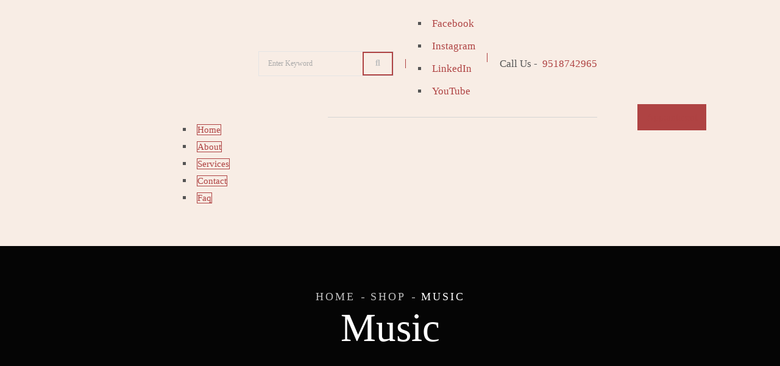

--- FILE ---
content_type: text/css
request_url: https://farhatdaud.com/wp-content/themes/meni/css/base.css?ver=2.0
body_size: 7269
content:

	
/* Table of Content
==================================================
	1.0  -  Reset
	1.1  -  Body
	1.2  -  Transition
	1.3  -  Headings
	1.4  -  Text elements
	1.5 - Tables
	1.6 - Definition Lists
	1.7 - Galleries
	1.8 - Forms
	1.9 - Images
	1.10 - Hr, Margin, Seperators
	1.11 - Default Color
	1.12 - IE9 and above override
	1.13 - Responsive*/
	
	
	/*--------------------------------------------------------------
	1.0 - Reset
	--------------------------------------------------------------*/
	html, body, div, span, applet, object, iframe, h1, h2, h3, h4, h5, h6, p, blockquote, pre, a, abbr, and, address, cite, code, del, dfn, em, img, ins, kbd, q, s, samp, small, strike, strong, sub, sup, tt, var, b, u, i, dl, dt, dd, ol, ul, li, fieldset, form, label, legend, table, caption, tbody, tfoot, thead, tr, th, td, article, aside, canvas, details, embed, figure, figcaption, footer, header, hgroup, menu, nav, output, ruby, section, summary, time, mark, audio, video, input, textarea, select { background:transparent; border:0; font-size:100%; margin:0; outline:0; padding:0; vertical-align:baseline; }
	article, aside, details, figcaption, figure, footer, header, hgroup, menu, nav, section { display:block; }
	body { line-height:1; }
	abbr[title], dfn[title] { border-bottom:1px dotted; cursor:help; }
	del { text-decoration:line-through; }
	hr { background-color: #767676; border:0; clear:both; color:transparent; height:1px; margin:20px 0; padding:0; }
	small { font-size: 80%; }
	mark { background-color:#ffffb3; font-style:italic }
	input, select { vertical-align:middle; }
	ins { background-color:red; color:white; text-decoration:none; }
	ol, ul { list-style:none; }
	table { border-collapse:collapse; border-spacing:0; }
	
	/*--------------------------------------------------------------
	1.1 - Body
	--------------------------------------------------------------*/
		
	body { font-weight:normal; font-size:16px; line-height:32px; }
	*, *:before, *:after { -webkit-box-sizing:border-box; -moz-box-sizing:border-box; box-sizing:border-box; }
	body, html { overflow-x:hidden; width:100%; }
	html { height:100%; }
	
	.uppercase, .uppercase * { text-transform: uppercase; }
	
	/*--------------------------------------------------------------
	1.2 - Transition
	--------------------------------------------------------------*/

	a, input[type="text"], input[type="password"], input[type="email"], input[type="url"], input[type="tel"], input[type="number"], input[type="range"], input[type="date"], textarea, input.text, input[type="search"], select, textarea, input[type="submit"], input[type="reset"], .radio-label input[type="radio"] + span:before, button, input[type="button"] { -webkit-transition:all 0.3s linear; -moz-transition:all 0.3s linear; -o-transition:all 0.3s linear; -ms-transition:all 0.3s linear; transition:all 0.3s linear; }
	
	
	/*--------------------------------------------------------------
	1.3 - Headings
	--------------------------------------------------------------*/

	h1 { font-size:80px; }
	h2 { font-size:52px; }
	h3 { font-size:32px; }
	h4 { font-size:28px; }
	h5 { font-size:24px; }
	h6 { font-size:22px; }
	
	h1, h2, h3, h4, h5, h6 { line-height: normal; font-weight: 500; margin-bottom:20px; }
	h1 { font-weight: 300; }
	 
	h1:empty, h2:empty, h3:empty, h4:empty, h5:empty, h6:empty, p:empty { display: none; }

	/*--------------------------------------------------------------
	1.4 - Text Elements
	--------------------------------------------------------------*/
	
	a { text-decoration:none; }
	a img{ border:none; }
	
	.underline a { border-bottom: 1px solid; }
	.underline.dt-sc-dark-bg a { color: #fff; }
	
	p { margin-bottom:10px; }	
	.large p { font-size: 22px; line-height: 34px; }
	
	strong{ font-weight: bold; }
	em{ font-style: italic; }
	
	address { display:block; margin:10px 0 20px; }
	abbr {  border-bottom:1px dotted; cursor:help; }
	ins { background:#FFF9C0; }
	sub, sup { font-size:75%; position:relative; vertical-align:baseline; }
	sub { bottom: -3px; }
	sup { top: -5px; }	
	
	ul, ol, pre, code{ margin-bottom:20px; }
	pre { border: 1px solid #d1d1d1; max-width: 100%; overflow: auto; padding: 1.75em; word-wrap: break-word; }
	
	ul{ list-style-type:square; list-style-position:inside; }
	ul li { padding-bottom:10px; }
	ul li ul { list-style-type:disc; padding-left:20px; margin:10px 0 0; }
	ul ul ul { margin-bottom:0; list-style-type:circle; }
	
	ol ul, ol ul ul { margin-bottom: 0; }
	ol ul li:last-child, ol ul ul li:last-child { padding-bottom: 0; }
	ul ol { margin-bottom: 0; }
	ol li:last-child { padding-bottom:0; }
	ul li:last-child { padding-bottom:0; }
	
	ol{ list-style-type:decimal; list-style-position:outside; padding-left:20px; padding-top:10px; }
	ol li { padding-bottom:10px; }
	ol li ol { margin-bottom:0; }
	ol ol ol { margin-bottom:0; }	
	
	blockquote { display:block; padding:0; margin:0; position:relative; clear:left; }
	blockquote > p {font-style:italic;}
	blockquote:not([class*="type"]) > p { /*border-style: solid; border-width: 0 0 0 2px; padding: 10px 0 10px 20px; */}
	
	blockquote.alignleft { margin-right:20px; text-align:left; width:30%; float:left; }
	blockquote.alignright { margin-left:20px; text-align:left; width:30%; float:right; }
	blockquote.aligncenter { text-align:center; }
	
	.screen-reader-text { clip: rect(1px, 1px, 1px, 1px); height: 1px; overflow: hidden; position: absolute !important; width: 1px; word-wrap: normal !important; }
	
	.post-edit-link, .vc_inline-link { background:rgba(0, 0, 0, 0.05); border-radius:3px; color:#000000; float:right; clear:both; margin:20px 0 20px; line-height:24px; padding:2px 13px; font-size:12px; }
	.post-edit-link:hover, .vc_inline-link:hover { color:#ffffff; }	
	.vc_inline-link { clear:none; margin-right:10px; }
	
	.page-link { float:left; clear:both; margin:10px 0 0; padding:0; }
	.page-link a { border:1px solid rgba(0, 0, 0, 0.5); color:#303030; font-weight:bold; line-height:normal; padding:7px 13px 5px; float:left; margin-right:10px; }
	.page-link a span { border:0; color:#303030; padding:0; margin:0; }
	.page-link > span { border:1px solid rgba(0, 0, 0, 0.5); color:#ffffff; font-weight:bold; line-height:normal; padding:7px 13px 5px; float:left; margin-right:10px; }
	.page-link a:hover span { color:#ffffff; }
	
	.text-with-icon { display:inline-block; }
	.text-with-icon .icon, .text-with-icon .fa { display:inline-block; font-size:14px; font-weight:bold; position:relative; top:1px; }

	/*--------------------------------------------------------------
	1.5 - Tables
	--------------------------------------------------------------*/
	
	table { border-collapse:separate; border-spacing:0; margin-bottom:20px; width:100%; clear:both; border-top:1px solid rgba(0, 0, 0, 0.1);  }
	th { color:#ffffff; border-bottom:1px solid rgba(0, 0, 0, 0.1); padding:15px; font-size:14px; line-height:normal; font-weight:600; text-transform:uppercase; text-align:center; }
	td, tbody th { border-bottom:1px solid rgba(0, 0, 0, 0.1); font-size:14px; line-height:normal; text-align:center; padding:13px 15px; }
	tbody tr:nth-child(2n+1) { background:rgba(0, 0, 0, 0.03); }
	tbody td .dt-sc-button.small { padding:7px 14px; font-size:12px; margin:0; }
	th a, th a:hover { color:#ffffff; }
	th a:hover, td a:hover { text-decoration: underline; }
	
	/*--------------------------------------------------------------
	1.6 - Definition Lists
	--------------------------------------------------------------*/
	
	dl { margin:0 0; }
	dl.gallery-item { margin:0; }
	.gallery-caption { margin-bottom:10px; }
	.gallery-item img { border:10px solid rgba(0, 0, 0, 0.1) !important; }
	dt { font-weight:bold; font-size:16px; margin-bottom:10px; }
	dd { margin:0 15px 15px 0; font-size: 16px; }

	html:not(.vc_transform) dd { margin-left: 15px; }
	
	 
	/*--------------------------------------------------------------
	1.7 - Galleries
	--------------------------------------------------------------*/
	
	.gallery { margin: 0 -1.1666667% 1.75em; }
	.gallery-item { display: inline-block; max-width: 33.33%; padding: 0 1.1400652% 2.2801304%; text-align: center; vertical-align: top; width: 100%;  }
	
	.gallery-columns-1 .gallery-item { max-width: 100%; }	
	.gallery-columns-2 .gallery-item { max-width: 50%; }	
	.gallery-columns-4 .gallery-item { max-width: 25%; }	
	.gallery-columns-5 .gallery-item { max-width: 20%; }	
	.gallery-columns-6 .gallery-item { max-width: 16.66%; }	
	.gallery-columns-7 .gallery-item { max-width: 14.28%; }	
	.gallery-columns-8 .gallery-item { max-width: 12.5%; }	
	.gallery-columns-9 .gallery-item { max-width: 11.11%; }
	
	.gallery-icon img { margin: 0 auto; }
	.gallery-caption { color: #686868; display: block; font-size: 0.81111em; margin: 0; padding: 0.5rem; font-style: italic; line-height: 1.6153846154; hyphens: auto; word-break: break-word; -ms-word-wrap: break-word; -moz-hyphens: auto; -webkit-hyphens: auto; -ms-hyphens: auto; }
	.gallery { display: flex; flex-flow: row wrap; justify-content: center; margin-bottom: calc(1.5 * 1rem); }	
	.gallery-item { display: inline-block; margin-right: 16px; margin-bottom: 16px; text-align: center; vertical-align: top; width: 100%; }	
	.gallery-columns-2 .gallery-item { max-width: calc((100% - 16px * 1) / 2); }	
	.gallery-columns-2 .gallery-item:nth-of-type(2n+2) { margin-right: 0; }	
	.gallery-columns-3 .gallery-item { max-width: calc((100% - 16px * 2) / 3); }	
	.gallery-columns-3 .gallery-item:nth-of-type(3n+3) { margin-right: 0; }	
	.gallery-columns-4 .gallery-item { max-width: calc((100% - 16px * 3) / 4); }	
	.gallery-columns-4 .gallery-item:nth-of-type(4n+4) { margin-right: 0; }	
	.gallery-columns-5 .gallery-item { max-width: calc((100% - 16px * 4) / 5); }	
	.gallery-columns-5 .gallery-item:nth-of-type(5n+5) { margin-right: 0; }	
	.gallery-columns-6 .gallery-item { max-width: calc((100% - 16px * 5) / 6); }	
	.gallery-columns-6 .gallery-item:nth-of-type(6n+6) { margin-right: 0; }	
	.gallery-columns-7 .gallery-item { max-width: calc((100% - 16px * 6) / 7); }	
	.gallery-columns-7 .gallery-item:nth-of-type(7n+7) { margin-right: 0; }	
	.gallery-columns-8 .gallery-item { max-width: calc((100% - 16px * 7) / 8); }	
	.gallery-columns-8 .gallery-item:nth-of-type(8n+8) { margin-right: 0; }	
	.gallery-columns-9 .gallery-item { max-width: calc((100% - 16px * 8) / 9); }	
	.gallery-columns-9 .gallery-item:nth-of-type(9n+9) { margin-right: 0; }	
	.gallery-item:last-of-type { padding-right: 0; }	
	.gallery-item > div > a { display: block; line-height: 0; box-shadow: 0 0 0 0 transparent; -moz-box-shadow: 0 0 0 0 transparent; -webkit-box-shadow: 0 0 0 0 transparent; margin-bottom: 20px; }	
	.gallery-size-thumbnail .gallery-item figcaption{border: none; margin: 0; padding: 0; background: none;}
	
	/*--------------------------------------------------------------
	1.8 - Forms
	--------------------------------------------------------------*/

	fieldset{ border:1px solid; padding:15px; margin:0 0 20px 0; }
	legend{ font-weight: bold; }
		
	input[type="text"], input[type="password"], input[type="email"], input[type="url"], input[type="tel"], input[type="number"], input[type="range"], input[type="date"], textarea, input.text, input[type="search"], select, textarea { font-size:14px; }
	
	input[type="text"], input[type="password"], input[type="email"], input[type="url"], input[type="tel"], input[type="number"], input[type="range"], input[type="date"], textarea, input.text, input[type="search"] { border:1px solid; display: block; margin: 0; padding: 14px 15px; width:100%; -webkit-appearance:none; appearance:none; -webkit-border-radius: 0; border-radius: 0; background-color: #ffffff; } 
	
	textarea { height:115px; overflow:auto; resize:none; }
	
	select { height:49px; border:1px solid; width:100%; margin:0; padding: 10px 0; -webkit-appearance:none; -moz-appearance:none; appearance:none; cursor:pointer; text-indent: 0.01px; text-overflow: ''; -webkit-border-radius:0; }
	
	input[type="submit"], button, input[type="button"], input[type="reset"] { border: 2px solid; text-transform: uppercase; font-weight: 400; margin: 10px 0 0; font-size: 16px; padding: 14px 30px; float: left; cursor: pointer; letter-spacing: 2px; -webkit-appearance: none; }		
	.aligncenter input[type="submit"] { float:none; }

	.dt_ajax_subscribe_msg .success-msg { color: #15d401; }
	.dt_ajax_subscribe_msg .error-msg { color:#bd0404; }

	
	/*----*****---- << Moz Reset >> --****--*/

	input[type="submit"]::-moz-focus-inner { border:0; padding:0; margin-top:-1px; margin-bottom:-1px; }
	
	#searchform { clear:both; }
	
	.selection-box { position:relative; clear:both; }
	.selection-box:before, .selection-box:after { content:""; pointer-events:none; position:absolute; }
	.selection-box:before { z-index:1; right:17px; top:1px; bottom:0; height:0; margin:auto; border-left:5px solid transparent; border-right:5px solid transparent; border-top:5px solid; }
	.selection-box:after { width:48px; height:calc(100% - 2px); right:0; top:1px; }
	.selection-box select { margin-top:0; }
	
	/*----*****---- << Contact Form 7 >> ----*****----*/

	.wpcf7-form-control-wrap { width: 100%; float: left; }
	.wpcf7-form-control-wrap:before { position: absolute; content: ""; display: block; width: 0; height: 1px; background: #2b2b2b; left: 0; bottom: 0; top: auto; z-index: 9; -webkit-transition:all 0.3s linear; -moz-transition:all 0.3s linear; -o-transition:all 0.3s linear; -ms-transition:all 0.3s linear; transition:all 0.3s linear; }
	.wpcf7-form-control-wrap:hover:before { width: 100%; }

	.wpcf7-form .wpcf7-not-valid { border-color:#ff0000 !important; }
	.wpcf7-form .wpcf7-not-valid-tip { display:none; }
	
	.wpcf7-form.event-contact-form .wpcf7-not-valid { background-color:rgba(255, 0, 0, 0.1) !important; }
	.wpcf7-form.university-contact-form p { clear:both; }
	
	.wpcf7-form div.wpcf7-validation-errors, .wpcf7-form div.wpcf7-mail-sent-ok { box-sizing: border-box; clear: both; display: inline-block !important; float: none; margin-bottom: 0; margin-left: 0; margin-right: 0; padding: 15px 15px 15px 45px; width: 100%; }
	.wpcf7-form div.wpcf7-validation-errors { background-color:#ffcccc; border:1px solid #ff9999; color:#d01313; position:relative; }
	.wpcf7-form div.wpcf7-validation-errors:before, .wpcf7-form div.wpcf7-mail-sent-ok:before { top:15px; left:18px; font-family:FontAwesome; font-style:normal; font-weight:normal; text-decoration:inherit; font-size:21px; position:absolute; }
	.wpcf7-form div.wpcf7-validation-errors:before { content:"\f057"; color:#C54228; }
	
	.wpcf7-form div.wpcf7-mail-sent-ok { background-color:#eafac0; border:1px solid #b1cf67; color:#7ba411; position:relative; }
	.wpcf7-form div.wpcf7-mail-sent-ok:before { content:"\f058"; color:#75b632; }

	.wpcf7-form .ajax-loader { bottom: -22px; left: 0; margin: 0 auto !important; position: absolute; right: 0; }

	/*--------------------------------------------------------------
	1.9 - Images
	--------------------------------------------------------------*/
	
	.alignleft, img.alignleft { display:inline; float:left; margin-bottom: 10px; margin-right:20px; }
	.alignright, img.alignright { display:inline; float:right; margin-bottom: 10px; margin-left:20px; }
	.aligncenter, img.aligncenter { clear:both; display:block; margin-left:auto; margin-right:auto; text-align:center; }
	.column .aligncenter img { display:inline-block; }
	.column.aligncenter { clear:none; }
	
	.aligncenter.wpb_column { clear:none; }
	
	.alignright { text-align:right; }
	
	img.no-bottom-margin { margin-bottom:-10px; }
	
	.alignleft, .alignright, .aligncenter, .alignnone { margin:auto; }
	
	.wp-caption { margin-bottom: 15px; max-width:100%; padding: 0; text-align:center; width:100%; }
	.wp-caption img { display:block; margin: 0 auto;  max-width:100%; }
	.wp-caption-text, .wp-caption-dt { border: 1px solid; margin: 0; padding: 10px; text-align:center; }
	.wp-caption-text:empty, .wp-caption-dt:empty { display: none; }
	.wp-caption.alignnone { clear: both; }

	.alignnone { float: none; display: inline-block; }
	
	.wp-caption.alignright { margin:0.375em 0 1.75em 1.75em; }
	.wp-caption.alignleft { margin:0.375em 1.75em 1.75em 0; }
	
	.column img, .vc_column_container img, .wpb_column img { max-width:100%; height:auto; display:inherit; }
	img { max-width:100%; height:auto; }

	/*--------------------------------------------------------------
	1.10 - Hr, Margin, Seperators
	--------------------------------------------------------------*/
	
	.dt-sc-empty-space { clear: both; display: block; }
	
	.dt-sc-hr-invisible-xsmall { float:left; width:100%; margin:15px 0 0; display:block; clear:both; }
	.dt-sc-hr-invisible-small { float:left; width:100%; margin:35px 0 0; display:block; clear:both; }
	.dt-sc-hr-invisible-medium { float:left; width:100%; margin:55px 0 0; display:block; clear:both; }
	.dt-sc-hr-invisible-large { float:left; width:100%; margin:75px 0 0; display:block; clear:both; }
	.dt-sc-hr-invisible-xlarge { float:left; width:100%; margin:95px 0 0; display:block; clear:both; }

	.dt-sc-hr-top-5 { margin-top:5px; float:left; clear:both; display:block; width:100%; }
	.dt-sc-hr-top-10 { margin-top:10px; float:left; clear:both; display:block; width:100%; }
	.dt-sc-hr-top-20 { margin-top:20px; float:left; clear:both; display:block; width:100%; }
	.dt-sc-hr-top-30 { margin-top:30px; float:left; clear:both; display:block; width:100%; }
	.dt-sc-hr-top-40 { margin-top:40px; float:left; clear:both; display:block; width:100%; }
	.dt-sc-hr-top-50 { margin-top:50px; float:left; clear:both; display:block; width:100%; }
	
	.dt-sc-small-separator { width:30px; height:2px; display:inline-block; clear:both; text-align:center; margin:15px 0; }
	.dt-sc-small-separator.aligncenter {     margin-top: 15px; margin-bottom: 15px; margin-left: auto; margin-right: auto; display: block; }
	.dt-sc-small-separator.bottom, .dt-sc-small-separator.bottom.aligncenter { margin-top:0; }
	.dt-sc-small-separator.white { background-color: #ffffff; }
	
	.dt-sc-small-separator.black { background:#000000; height:3px; }
	
	.dt-sc-diamond-separator {  width:10px; height:10px; border-radius:1px; -webkit-transform:rotate(45deg); -moz-transform:rotate(45deg); -ms-transform:rotate(45deg);  transform:rotate(45deg); display:inline-block; clear:both; text-align:center; margin:10px 0 20px; position:relative; }
	.dt-sc-diamond-separator:before, .dt-sc-diamond-separator:after { content:""; position:absolute; left:6px; top:-26px; margin:auto; height:1px; width:60px; -webkit-transform:rotate(-45deg); -moz-transform:rotate(-45deg); -ms-transform:rotate(-45deg);  transform:rotate(-45deg); }
	.dt-sc-diamond-separator:after {  left:-55px; top:35px;  }
	.dt-sc-diamond-separator.aligncenter { display:block; margin-left:auto; margin-right:auto; }
	
	.dt-sc-single-line-separator { float:left; width:100%; margin:20px 0; display:block; clear:both; border-top:1px solid; }
	.dt-sc-single-line-dashed-separator { float:left; width:100%; margin:20px 0; display:block; clear:both; border-top:1px dashed; }
	.dt-sc-single-line-dotted-separator { float:left; width:100%; margin:20px 0; display:block; clear:both; border-top:1px dotted; }
	
	.dt-sc-double-border-separator { float:left; margin:-10px 0 30px; display:block; clear:both; width:150px; height:3px; position:relative; }
	.dt-sc-double-border-separator:before { content:""; position:absolute; left:0; bottom:-3px; height:1px; width:100%; }
	
	.aligncenter .dt-sc-double-border-separator { float:none; display:inline-block; }
	.dt-sc-double-border-separator.aligncenter { float:none; margin:auto; }
	
	.dt-sc-shadow { float:left; clear:both; margin:0; padding:0; background:url(../images/services-shadow.png) no-repeat; width:1168px; height:38px; }

	/*----*****---- << Fancy Splitter >> --****--*/

	.dt-sc-stamp-divider-down { float:left; clear:both; width:100%; margin:0px 0 -160px; padding:0; position:relative; z-index:1; }
	.dt-sc-stamp-divider-up { float:left; clear:both; width:100%; margin:-150px 0 0; padding:0; position:relative; z-index:1; -ms-transform:rotate(180deg); -webkit-transform:rotate(180deg); transform:rotate(180deg); }
	
	/*----*****---- << Arrows >> --****--*/

	.dt-sc-down-arrow, .dt-sc-up-arrow, .dt-sc-up-arrow-bottom { position:relative; }
	.dt-sc-down-arrow:before, .dt-sc-up-arrow:before, .dt-sc-up-arrow-bottom:before, .dt-sc-up-arrow-bottom:after { content:""; position:absolute; left:0; right:0; margin:auto; top:0; border-left:15px solid transparent; border-right:15px solid transparent; width:0; }
	
	.dt-sc-down-arrow:before { border-top:15px solid; }
	.dt-sc-up-arrow:before, .dt-sc-up-arrow-bottom:before { border-bottom:15px solid; top:-15px; }
	
	.dt-sc-up-arrow-bottom:before { top:inherit; bottom:0; }
	
	.dt-sc-clear { float:none; clear:both; margin:0; padding:0; }

	.dt-sc-vertical-small-separator { width:1px; height:15px; display:inline-block; margin:0px 20px; }
	.dt-sc-vertical-separator { display:inline-block; margin:0px 20px; position:relative; }
	.dt-sc-vertical-separator::before { content: ""; height: 30px; margin: auto; position: absolute; left: 0; right: 0; top: -20px; width: 1px; }

	/*----*****---- <<  Prettyphoto >> ----*****----*/

	body div.pp_overlay { z-index:9999; }	
	
	/*----*****---- <<  Ultimate Addon >> ----*****----*/

	.ubtn-ctn-center button, .ubtn-ctn-right button { float:none; }
	.flexslider .slides img { height:auto; }

	.ult-carousel-wrapper .slick-next:before, .ult-carousel-wrapper .slick-prev:before { display: none; }	
	
	/*----*****---- <<  Visual Composer CSS >> ----*****----*/

	.page-template-tpl-onepage #primary.content-full-width { padding-bottom: 0; }
	
	.vc-no-left-padding .vc_column-inner, .vc-no-left-padding.vc_column_container .vc_column-inner { padding-left: 0; }
	.vc-no-right-padding .vc_column-inner, .vc-no-right-padding.vc_column_container .vc_column-inner { padding-right: 0; }
	
	.vc-no-padding .vc_column-inner { padding-left: 0; padding-right: 0; }
	.vc-no-margin { margin-left: 0; margin-right: 0; }
	
	.side-navigation-content .container, #primary.page-with-sidebar .container, .dt-portfolio-single-details .container { max-width:100%; width:auto; }
	
	.icon-link-title .vc_column-inner, .icon-link-title .vc_column-inner .wpb_wrapper { height:100%; width:100%; }
	
	.single-dt_doctors .vc-default-row.vc_row, .single.single-dt_chefs .vc-default-row.vc_row { margin-left: 0; }

	div[class*="bg-opaque"], section[class*="bg-opaque"] { position: relative; z-index: 1; }
	div[class*="bg-opaque"]:not(.ult-vc-hide-row):before, div[class*="bg-opaque"] .upb_row_bg:before, section[class*="bg-opaque"]:before { display: inline; content: ""; height: 100%; position: absolute; left: 0; top: 0; width: 100%; z-index: -1; }

	div[class*="bg-opaque-1"]:not(.ult-vc-hide-row):before, div[class*="bg-opaque-1"].ult-vc-hide-row .upb_row_bg:before, section[class*="bg-opaque-1"]:before { opacity: 0.1; }
	div[class*="bg-opaque-2"]:not(.ult-vc-hide-row):before, div[class*="bg-opaque-2"].ult-vc-hide-row .upb_row_bg:before, section[class*="bg-opaque-2"]:before { opacity: 0.2; }
	div[class*="bg-opaque-3"]:not(.ult-vc-hide-row):before, div[class*="bg-opaque-3"].ult-vc-hide-row .upb_row_bg:before, section[class*="bg-opaque-3"]:before { opacity: 0.3; }
	div[class*="bg-opaque-4"]:not(.ult-vc-hide-row):before, div[class*="bg-opaque-4"].ult-vc-hide-row .upb_row_bg:before, section[class*="bg-opaque-4"]:before { opacity: 0.4; }
	div[class*="bg-opaque-5"]:not(.ult-vc-hide-row):before, div[class*="bg-opaque-5"].ult-vc-hide-row .upb_row_bg:before, section[class*="bg-opaque-5"]:before { opacity: 0.5; }
	div[class*="bg-opaque-6"]:not(.ult-vc-hide-row):before, div[class*="bg-opaque-6"].ult-vc-hide-row .upb_row_bg:before, section[class*="bg-opaque-6"]:before { opacity: 0.6; }
	div[class*="bg-opaque-7"]:not(.ult-vc-hide-row):before, div[class*="bg-opaque-7"].ult-vc-hide-row .upb_row_bg:before, section[class*="bg-opaque-7"]:before { opacity: 0.7; }
	div[class*="bg-opaque-8"]:not(.ult-vc-hide-row):before, div[class*="bg-opaque-8"].ult-vc-hide-row .upb_row_bg:before, section[class*="bg-opaque-8"]:before { opacity: 0.8; }
	div[class*="bg-opaque-9"]:not(.ult-vc-hide-row):before, div[class*="bg-opaque-9"].ult-vc-hide-row .upb_row_bg:before, section[class*="bg-opaque-9"]:before { opacity: 0.9; }

	div[class*="bg-opaque-15"]:not(.ult-vc-hide-row):before, div[class*="bg-opaque-15"].ult-vc-hide-row .upb_row_bg:before, section[class*="bg-opaque-15"]:before { opacity: 0.15; }
	div[class*="bg-opaque-25"]:not(.ult-vc-hide-row):before, div[class*="bg-opaque-25"].ult-vc-hide-row .upb_row_bg:before, section[class*="bg-opaque-25"]:before { opacity: 0.25; }
	div[class*="bg-opaque-35"]:not(.ult-vc-hide-row):before, div[class*="bg-opaque-35"].ult-vc-hide-row .upb_row_bg:before, section[class*="bg-opaque-35"]:before { opacity: 0.35; }
	div[class*="bg-opaque-45"]:not(.ult-vc-hide-row):before, div[class*="bg-opaque-45"].ult-vc-hide-row .upb_row_bg:before, section[class*="bg-opaque-45"]:before { opacity: 0.45; }
	div[class*="bg-opaque-55"]:not(.ult-vc-hide-row):before, div[class*="bg-opaque-55"].ult-vc-hide-row .upb_row_bg:before, section[class*="bg-opaque-55"]:before { opacity: 0.55; }
	div[class*="bg-opaque-65"]:not(.ult-vc-hide-row):before, div[class*="bg-opaque-65"].ult-vc-hide-row .upb_row_bg:before, section[class*="bg-opaque-65"]:before { opacity: 0.65; }
	div[class*="bg-opaque-75"]:not(.ult-vc-hide-row):before, div[class*="bg-opaque-75"].ult-vc-hide-row .upb_row_bg:before, section[class*="bg-opaque-75"]:before { opacity: 0.75; }
	div[class*="bg-opaque-85"]:not(.ult-vc-hide-row):before, div[class*="bg-opaque-85"].ult-vc-hide-row .upb_row_bg:before, section[class*="bg-opaque-85"]:before { opacity: 0.85; }
	div[class*="bg-opaque-95"]:not(.ult-vc-hide-row):before, div[class*="bg-opaque-95"].ult-vc-hide-row .upb_row_bg:before, section[class*="bg-opaque-95"]:before { opacity: 0.95; }

	/*----*****---- <<  "Equal Height" and "Content Alignment" css override >> ----*****----*/	
	
	.wrapper .vc_col-has-fill > .vc_column-inner, .wrapper .vc_row-has-fill + .vc_row-full-width + .vc_row > .vc_column_container > .vc_column-inner, .wrapper .vc_row-has-fill + .vc_row > .vc_column_container > .vc_column-inner, .wrapper .vc_row-has-fill + .vc_vc_row > .vc_row > .vc_vc_column > .vc_column_container > .vc_column-inner, .wrapper .vc_row-has-fill + .vc_vc_row_inner > .vc_row > .vc_vc_column_inner > .vc_column_container > .vc_column-inner, .wrapper .vc_row-has-fill > .vc_column_container > .vc_column-inner, .wrapper .vc_row-has-fill > .vc_row > .vc_vc_column > .vc_column_container > .vc_column-inner, .wrapper .vc_row-has-fill > .vc_vc_column_inner > .vc_column_container > .vc_column-inner, .wrapper .vc_section.vc_section-has-fill, .wrapper .vc_section.vc_section-has-fill + .vc_row-full-width + .vc_section, .wrapper .vc_section.vc_section-has-fill + .vc_section { padding-top: 0; }
	
	.vc_empty_space { clear: both; float: none; }
	.vc_custom_float { float: left; width: 100%; }
	
	.vc_row.vc_row-no-padding .wpb_column { padding-left:0; padding-right:0; }
	.vc_row[data-vc-full-width].overflow_visible { overflow:visible; }
	
	.vc_parallax.secondary-skin-bg.transparent:before { position: absolute; content: ""; display: block; top: 0; left: 0; width: 100%; height: 100%; z-index: 1; }
	
	.vc_row.vc_row-flex>.dt-sc-stretch-row-content,								
	.vc_row.vc_row-flex>.dt-sc-stretch-row-content>.vc_column_container { display: -webkit-box; display: -webkit-flex; display: -ms-flexbox }

	.vc_row.vc_row-flex>.dt-sc-stretch-row-content { display: table; width: 100%; }
	.vc_row.vc_row-flex>.dt-sc-stretch-row-content>.vc_column_container { display: flex }						
									
	.vc_row.vc_row-flex>.dt-sc-stretch-row-content>.vc_column_container>.vc_column-inner { display: -webkit-box; display: -webkit-flex; display: -ms-flexbox; -webkit-box-orient: vertical; -webkit-box-direction: normal }								
									
	.vc_row.vc_row-flex>.dt-sc-stretch-row-content>.vc_column_container>.vc_column-inner { -webkit-box-flex: 1; -webkit-flex-grow: 1; -ms-flex-positive: 1; flex-grow: 1; display: flex; -webkit-flex-direction: column; -ms-flex-direction: column; flex-direction: column }								
									
	@media (-ms-high-contrast: active),								
	(-ms-high-contrast: none) {								
		.vc_row.vc_row-flex>.dt-sc-stretch-row-content>.vc_column_container>.vc_column-inner>* { min-height: 1em }							
	}								
									
	.vc_row.vc_row-o-content-top>.dt-sc-stretch-row-content>.vc_column_container>.vc_column-inner { -webkit-box-pack: start; -webkit-justify-content: flex-start; -ms-flex-pack: start; justify-content: flex-start }								
									
	.vc_row.vc_row-o-content-top:not(.vc_row-o-equal-height)>.dt-sc-stretch-row-content>.vc_column_container { -webkit-box-align: start; -webkit-align-items: flex-start; -ms-flex-align: start; align-items: flex-start }								
									
	.vc_row.vc_row-o-content-bottom>.dt-sc-stretch-row-content>.vc_column_container>.vc_column-inner { -webkit-box-pack: end; -webkit-justify-content: flex-end; -ms-flex-pack: end; justify-content: flex-end }								
									
	.vc_row.vc_row-o-content-bottom:not(.vc_row-o-equal-height)>.dt-sc-stretch-row-content>.vc_column_container { -webkit-box-align: end; -webkit-align-items: flex-end; -ms-flex-align: end; align-items: flex-end }								
									
	.vc_row.vc_row-o-content-middle>.dt-sc-stretch-row-content>.vc_column_container>.vc_column-inner { -webkit-box-pack: center; -webkit-justify-content: center; -ms-flex-pack: center; justify-content: center }								
									
	.vc_row.vc_row-o-content-middle:not(.vc_row-o-equal-height)>.dt-sc-stretch-row-content>.vc_column_container { -webkit-box-align: center; -webkit-align-items: center; -ms-flex-align: center; align-items: center }								
									
	.vc_row.vc_column-gap-1>.dt-sc-stretch-row-content>.vc_column_container { padding: .5px }								
	.vc_row.vc_column-gap-2>.dt-sc-stretch-row-content>.vc_column_container { padding: 1px }								
	.vc_row.vc_column-gap-3>.dt-sc-stretch-row-content>.vc_column_container { padding: 1.5px }								
	.vc_row.vc_column-gap-4>.dt-sc-stretch-row-content>.vc_column_container { padding: 2px }								
	.vc_row.vc_column-gap-5>.dt-sc-stretch-row-content>.vc_column_container { padding: 2.5px }								
	.vc_row.vc_column-gap-10>.dt-sc-stretch-row-content>.vc_column_container { padding: 5px }								
	.vc_row.vc_column-gap-15>.dt-sc-stretch-row-content>.vc_column_container { padding: 7.5px }								
	.vc_row.vc_column-gap-20>.dt-sc-stretch-row-content>.vc_column_container { padding: 10px }								
	.vc_row.vc_column-gap-25>.dt-sc-stretch-row-content>.vc_column_container { padding: 12.5px }								
	.vc_row.vc_column-gap-30>.dt-sc-stretch-row-content>.vc_column_container { padding: 15px }								
	.vc_row.vc_column-gap-35>.dt-sc-stretch-row-content>.vc_column_container { padding: 17.5px }								
									
	.vc_row-has-fill+.vc_row-full-width+.vc_row>.dt-sc-stretch-row-content>.vc_column_container>.vc_column-inner, .vc_row-has-fill+.vc_row>.dt-sc-stretch-row-content>.vc_column_container>.vc_column-inner, .vc_row-has-fill+.vc_vc_row>.vc_row>.vc_vc_column>.dt-sc-stretch-row-content>.vc_column_container>.vc_column-inner, .vc_row-has-fill+.vc_vc_row_inner>.vc_row>.vc_vc_column_inner>.dt-sc-stretch-row-content>.vc_column_container>.vc_column-inner, .vc_row-has-fill>.dt-sc-stretch-row-content>.vc_column_container>.vc_column-inner, .vc_row-has-fill>.vc_row>.vc_vc_column>.dt-sc-stretch-row-content>.vc_column_container>.vc_column-inner, .vc_row-has-fill>.vc_vc_column_inner>.dt-sc-stretch-row-content>.vc_column_container>.vc_column-inner { padding-top: 35px }

	.vc_row.vc_column-gap-1>.vc_vc_column>.dt-sc-stretch-row-content>.vc_column_container,								
	.vc_row.vc_column-gap-1>.vc_vc_column_inner>.dt-sc-stretch-row-content>.vc_column_container { padding-left: .5px; padding-right: .5px }								
									
	.vc_row.vc_column-gap-2>.vc_vc_column>.dt-sc-stretch-row-content>.vc_column_container,								
	.vc_row.vc_column-gap-2>.vc_vc_column_inner>.dt-sc-stretch-row-content>.vc_column_container { padding-left: 1px; padding-right: 1px }								
									
	.vc_row.vc_column-gap-3>.vc_vc_column>.dt-sc-stretch-row-content>.vc_column_container,								
	.vc_row.vc_column-gap-3>.vc_vc_column_inner>.dt-sc-stretch-row-content>.vc_column_container { padding-left: 1.5px; padding-right: 1.5px }								
									
	.vc_row.vc_column-gap-4>.vc_vc_column>.dt-sc-stretch-row-content>.vc_column_container,								
	.vc_row.vc_column-gap-4>.vc_vc_column_inner>.dt-sc-stretch-row-content>.vc_column_container { padding-left: 2px; padding-right: 2px }								
									
	.vc_row.vc_column-gap-5>.vc_vc_column>.dt-sc-stretch-row-content>.vc_column_container,								
	.vc_row.vc_column-gap-5>.vc_vc_column_inner>.dt-sc-stretch-row-content>.vc_column_container { padding-left: 2.5px; padding-right: 2.5px }								
									
	.vc_row.vc_column-gap-10>.vc_vc_column>.dt-sc-stretch-row-content>.vc_column_container,								
	.vc_row.vc_column-gap-10>.vc_vc_column_inner>.dt-sc-stretch-row-content>.vc_column_container { padding-left: 5px; padding-right: 5px }								
									
	.vc_row.vc_column-gap-15>.vc_vc_column>.dt-sc-stretch-row-content>.vc_column_container,								
	.vc_row.vc_column-gap-15>.vc_vc_column_inner>.dt-sc-stretch-row-content>.vc_column_container { padding-left: 7.5px; padding-right: 7.5px }								
									
	.vc_row.vc_column-gap-20>.vc_vc_column>.dt-sc-stretch-row-content>.vc_column_container,								
	.vc_row.vc_column-gap-20>.vc_vc_column_inner>.dt-sc-stretch-row-content>.vc_column_container { padding-left: 10px; padding-right: 10px }								
									
	.vc_row.vc_column-gap-25>.vc_vc_column>.dt-sc-stretch-row-content>.vc_column_container,								
	.vc_row.vc_column-gap-25>.vc_vc_column_inner>.dt-sc-stretch-row-content>.vc_column_container { padding-left: 12.5px; padding-right: 12.5px }								
									
	.vc_row.vc_column-gap-30>.vc_vc_column>.dt-sc-stretch-row-content>.vc_column_container,								
	.vc_row.vc_column-gap-30>.vc_vc_column_inner>.dt-sc-stretch-row-content>.vc_column_container { padding-left: 15px; padding-right: 15px }								
									
	.vc_row.vc_column-gap-35>.vc_vc_column>.dt-sc-stretch-row-content>.vc_column_container,								
	.vc_row.vc_column-gap-35>.vc_vc_column_inner>.dt-sc-stretch-row-content>.vc_column_container { padding-left: 17.5px; padding-right: 17.5px }								
									
	.vc_row.vc_row-flex>.vc_vc_column>.dt-sc-stretch-row-content>.vc_column_container,								
	.vc_row.vc_row-flex>.vc_vc_column_inner>.dt-sc-stretch-row-content>.vc_column_container { display: -webkit-box; display: -webkit-flex; display: -ms-flexbox; display: flex; width: 100% }								
									
	.vc_row.vc_row-flex>.vc_vc_column>.dt-sc-stretch-row-content>.vc_column_container>.vc_column-inner,								
	.vc_row.vc_row-flex>.vc_vc_column_inner>.dt-sc-stretch-row-content>.vc_column_container>.vc_column-inner { -webkit-box-flex: 1; -webkit-flex-grow: 1; -ms-flex-positive: 1; flex-grow: 1; display: -webkit-box; display: -webkit-flex; display: -ms-flexbox; display: flex; -webkit-box-orient: vertical; -webkit-box-direction: normal; webkit-flex-direction: column; ms-flex-direction: column; flex-direction: column }								
									
	.vc_row.vc_row-o-equal-height>.dt-sc-stretch-row-content>.vc_column_container { -webkit-box-align: stretch; -webkit-align-items: stretch; -ms-flex-align: stretch; align-items: stretch }								
									
	.vc_row.vc_row-o-content-top>.vc_vc_column>.dt-sc-stretch-row-content>.vc_column_container>.vc_column-inner,								
	.vc_row.vc_row-o-content-top>.vc_vc_column_inner>.dt-sc-stretch-row-content>.vc_column_container>.vc_column-inner { -webkit-box-pack: start; -webkit-justify-content: flex-start; -ms-flex-pack: start; justify-content: flex-start }								
	.vc_row.vc_row-o-content-top:not(.vc_row-o-equal-height)>.vc_vc_column>.dt-sc-stretch-row-content>.vc_column_container,								
	.vc_row.vc_row-o-content-top:not(.vc_row-o-equal-height)>.vc_vc_column_inner>.dt-sc-stretch-row-content>.vc_column_container { -webkit-box-align: start; -webkit-align-items: flex-start; -ms-flex-align: start; align-items: flex-start }								
									
	.vc_row.vc_row-o-content-bottom>.vc_vc_column>.dt-sc-stretch-row-content>.vc_column_container>.vc_column-inner,								
	.vc_row.vc_row-o-content-bottom>.vc_vc_column_inner>.dt-sc-stretch-row-content>.vc_column_container>.vc_column-inner { -webkit-box-pack: end; -webkit-justify-content: flex-end; -ms-flex-pack: end; justify-content: flex-end }				

	.vc_row.vc_row-o-content-bottom:not(.vc_row-o-equal-height)>.vc_vc_column>.dt-sc-stretch-row-content>.vc_column_container,
	.vc_row.vc_row-o-content-bottom:not(.vc_row-o-equal-height)>.vc_vc_column_inner>.dt-sc-stretch-row-content>.vc_column_container { -webkit-box-align: end; -webkit-align-items: flex-end; -ms-flex-align: end; align-items: flex-end }

	.vc_row.vc_row-o-content-middle>.vc_vc_column>.dt-sc-stretch-row-content>.vc_column_container>.vc_column-inner,
	.vc_row.vc_row-o-content-middle>.vc_vc_column_inner>.dt-sc-stretch-row-content>.vc_column_container>.vc_column-inner { -webkit-box-pack: center; -webkit-justify-content: center; -ms-flex-pack: center; justify-content: center }

	.vc_row.vc_row-o-content-middle:not(.vc_row-o-equal-height)>.vc_vc_column>.dt-sc-stretch-row-content>.vc_column_container,
	.vc_row.vc_row-o-content-middle:not(.vc_row-o-equal-height)>.vc_vc_column_inner>.dt-sc-stretch-row-content>.vc_column_container { -webkit-box-align: center; -webkit-align-items: center; -ms-flex-align: center; align-items: center }	

	.flex-col-elements-inline-middle.vc_column_container > .vc_column-inner > .wpb_wrapper { display: -webkit-flex; display: -moz-flex; display: -ms-flexbox; display: -ms-flex; display: flex; -webkit-align-items: center; -moz-align-items: center; -ms-align-items: center; -ms-flex-align: center; align-items: center; }

	.flex-col-elements-inline-middle.justify-center.vc_column_container > .vc_column-inner > .wpb_wrapper { -webkit-box-pack: center; -webkit-justify-content: center; -ms-flex-pack: center; justify-content: center }

	.flex-col-elements-inline-middle.justify-end.vc_column_container > .vc_column-inner > .wpb_wrapper { -webkit-box-pack: end; -webkit-justify-content: flex-end; -ms-flex-pack: end; justify-content: flex-end; }

	.flex-col-elements-inline-middle.stretch.vc_column_container > .vc_column-inner > .wpb_wrapper { height: 100%; }


	/*--------------------------------------------------------------
	1.11 - Default Color
	--------------------------------------------------------------*/

	body { color:#555555; }	
	
	.dt-sc-dark-bg, .dt-sc-dark-bg h1, .dt-sc-dark-bg h2, .dt-sc-dark-bg h3, .dt-sc-dark-bg h4, .dt-sc-dark-bg h5, .dt-sc-dark-bg h6 { color:#ffffff; }
	.dt-sc-dark-bg { border-color:#ffffff; }

	.wp-caption-text, .wp-caption-dt { background:rgba(0, 0, 0, 0.02); border-color:rgba(0, 0, 0, 0.07); }
	.dt-sc-dark-bg .wp-caption-text, .dt-sc-dark-bg .wp-caption-dt { background:rgba(255, 255, 255, 0.15); border-color:rgba(255, 255, 255, 0.05); }
	
	abbr { border-color:#222222; }
	ins { color:#555555; }
	label { color: #2b2b2b; font-weight: 600; }
	input[type="text"], input[type="password"], input[type="email"], input[type="url"], input[type="tel"], input[type="number"], input[type="range"], input[type="date"], textarea, input.text, input[type="search"], textarea { color: #555555; }
	
	select, .form-calender-icon input[type="text"] { color: #555555; }
	.form-calender-icon input[type="text"],
	.selection-box select { padding-left: 20px; padding-right: 50px; }
	
	::-webkit-input-placeholder { /* Chrome/Opera/Safari */
	  color: #555555;
	}
	::-moz-placeholder { /* Firefox 19+ */
	  color: #555555;
	}
	:-ms-input-placeholder { /* IE 10+ */
	  color: #555555;
	}
	:-moz-placeholder { /* Firefox 18- */
	  color: #555555;
	}

	input[type="text"]::-moz-input-placeholder, input[type="text"]::-webkit-input-placeholder { color: #555555; }
	input[type="submit"]:hover, input[type="reset"]:hover, input[type="button"]:hover, button[type="button"]:hover, button:hover, .button:hover, a.button:hover { color:#fff; }
	
	label span.required { color:#ff0000; }
	
	fieldset { border-color:rgba(0, 0, 0, 0.2); }
	.dt-sc-dark-bg fieldset { border-color:rgba(255, 255, 255, 0.2); }
	
	input[type="text"], input[type="password"], input[type="email"], input[type="url"], input[type="tel"], input[type="number"], input[type="range"], input[type="date"], textarea, input.text, input[type="search"], select { border-color:rgba(0, 0, 0, 0.15); }

	input[type="text"]:focus, input[type="password"]:focus, input[type="email"]:focus, input[type="url"]:focus, input[type="tel"]:focus, input[type="number"]:focus, input[type="range"]:focus, input[type="date"]:focus, textarea:focus, input.text:focus, input[type="search"]:focus { border-color: #2b2b2b; }
	
	.selection-box:before { border-top-color:#666666; }

	/*----*****---- << Separator >> --****--*/

	.dt-sc-dark-bg .dt-sc-skin-highlight .dt-sc-small-separator, .dt-sc-dark-bg .dt-sc-vertical-small-separator { background:#ffffff; }
	
	.dt-sc-single-line-separator { border-top-color:rgba(0, 0, 0, 0.2); }
	.dt-sc-down-arrow:before { border-top-color:#ffffff; }
	.dt-sc-up-arrow-bottom:before { border-bottom-color:#ffffff; }
	.dt-sc-dark-bg .dt-sc-single-line-separator { border-color:rgba(255, 255, 255, 0.2); }
	
	.dt-sc-diamond-separator:before, .dt-sc-diamond-separator:after { background:rgba(0, 0, 0, 0.1); }
	.dt-sc-dark-bg .dt-sc-diamond-separator:before, .dt-sc-dark-bg .dt-sc-diamond-separator:after { background:rgba(255, 255, 255, 0.2); } 
	
	.dt-sc-vertical-separator:before { background:rgba(0, 0, 0, 0.2); }
	
	.dt-sc-double-border-separator, .dt-sc-double-border-separator:before { background:#000000; }
	
	/*--------------------------------------------------------------
	1.12 - IE9 and above override
	--------------------------------------------------------------*/

	@media screen and (min-width:0\0) { 
	
		.selection-box:before, .selection-box:after { background:none; border:none; }
		.selection-box select { padding-right:15px; position:relative; }
		form.woocommerce-ordering .selection-box select { padding-right: 0; }
		
	}
	
	/*--------------------------------------------------------------
	1.13 - Responsive
	--------------------------------------------------------------*/

	/*----*****---- << Tablet (Landscape) >> ----*****----*/

	/* Note: Design for a width of 960px */	
    @media only screen and (min-width:992px) and (max-width:1199px) {

	}
	
	/*----*****---- << Tablet (Portrait) >> ----*****----*/

	/* Note: Design for a width of 768px */
    @media only screen and (min-width:768px) and (max-width:991px) {	
	
	}
	
	/*----*****---- << Mobile (Landscape) >> ----*****----*/	
	
	/* Common Styles for the devices below 767px width */
	@media only screen and (max-width: 767px) {
		
		.vc_row-no-padding .wpb_column { margin-bottom: 0; } 
		.vc_row.vc_row-flex>.dt-sc-stretch-row-content, 
		.vc_row.vc_row-flex>.dt-sc-stretch-row-content > .vc_column_container { display: inline-block; }

		.flex-col-elements-inline-middle.justify-end.vc_column_container > .vc_column-inner > .wpb_wrapper { -webkit-box-pack: center; -webkit-justify-content: center; -ms-flex-pack: center; justify-content: center; }
		
	}
	
	/*----*****---- << Mobile (Landscape) >> ----*****----*/
    /* Note: Design for a width of 480px */
    @media only screen and (min-width: 480px) and (max-width: 767px) {
		
		th, td, tbody th { font-size: 12px; }
	
	}
	
	/*----*****---- << Mobile - Portrait >> ----*****----*/

    /* Common Styles for the devices below 479px width */
	@media only screen and (max-width: 479px) {
		
		.commententries .nav-previous, .commententries .nav-next { width:100%; text-align:center; }
		
		/*----*****---- << PrettyPhoto >> --****--*/
		.pp_pic_holder { width: 90% !important; left: 5% !important; overflow: hidden; }		
		.pp_content { width: 98%!important; height: auto!important; }
		.pp_fade { width: 100%!important; height: 100%!important; }			
		a.pp_expand, a.pp_contract, .pp_hoverContainer, .pp_gallery { display: none!important; }			
		#pp_full_res img { width: 100%!important; height: auto!important; }
		.pp_details { width:100%!important; position:static!important; min-height:25px; }
		.pp_details a.pp_close{ right:25px; }
		div.pp_default .pp_content_container .pp_details { margin-top:15px; }
		
		/*----*****---- << Tooltip >> --****--*/
		#tiptip_content { font-size: 11px; }

		h1, h2, h3, h4, h5, h6 { hyphens: auto; word-break: break-word; -ms-word-wrap: break-word; -moz-hyphens: auto; -webkit-hyphens: auto; -ms-hyphens: auto; }
		pre { white-space: normal; }
		
	}
	
	/* Mobile Portrait Size to Mobile Landscape Size (devices and browsers) */
	@media only screen and (min-width: 320px) and (max-width: 479px) {
		
		/*----*****---- << Miscellaneous >> --****--*/
		th, td, tbody th { font-size: 10px; }
		th { padding: 10px 6px; }
		td, tbody th { padding: 13px 6px; }
	
	}
	
	/* Mobile Portrait Size to Mobile Landscape Size (devices and browsers) */
	@media only screen and (max-width: 319px) {
				
		h2 { font-size: 22px; }
		
		th, td, tbody th { font-size: 8px; }
		th { padding: 12px 0; }
		td, tbody th { padding: 10px 0; }
		
	}

--- FILE ---
content_type: text/css
request_url: https://farhatdaud.com/wp-content/themes/meni/css/grid.css?ver=2.0
body_size: 3753
content:


/* Table of Content
==================================================
	1.0 - Container
	2.0 - Boxed
	3.0 - Columns
	4.0 - Mega Menu
	5.0 - Responsive */
	
	
	/*--------------------------------------------------------------
	1.0 - Container
	--------------------------------------------------------------*/

	.wrapper { clear:both; width:100%; margin:0; padding:0; float:left; }
	.inner-wrapper { margin:0; width:100%; float:left; padding:0; overflow:hidden; }
	
	.container { width:1230px; margin:0 auto; position:relative; clear:both; }
	
	.container.fill-container, .container.fill-stretch-row, .page-template-tpl-fullwidth .section-wrapper.fullwidth-section .container.fill-stretch-row { width:1260px; }
	.page-template-tpl-fullwidth .vc_row.vc-default-row { margin-left:0; }	

	#header .dt-header-tpl .sticky-wrapper .apply-sticky-header { max-width: 1230px; }
	
	#main { float:left; clear:both; width:100%; margin:0; padding:0; display:block; }
	
	#primary { margin:0; padding:0px 0 0; float:left; position:relative; width:885px; }
	#primary.content-full-width { width:100%; }
	#primary.with-left-sidebar { float:right; margin-left:60px; }
	#primary.with-right-sidebar { float:left; margin-right:60px; }
	#primary.with-both-sidebar { width:590px; float:left; margin:0px 35px; }
	
	#secondary, #secondary-right, #secondary-left { width:285px; margin:0; float:left; padding:0; position:relative; z-index:1; }
	#secondary-right { float:right; }
	#secondary-left { float:left; }
	#secondary.secondary-has-both-sidebar { margin:0; }
	
	.page-template-tpl-fullwidth-php #primary { padding-bottom:0; }
	
	/*----*****---- << Single Page >> ----*****----*/
	.page-template-tpl-blog #primary, .page-template-tpl-portfolio #primary, .page-template-tpl-sidenavigation #primary, .single #primary, .archive #primary, .post-type-archive-tribe_events #primary, .woocommerce-page #primary, .single.single-wp_router_page #main, .search.search-results #primary, .search.search-no-results #primary, .home.blog #primary { padding-bottom:80px; }
	
	/*--------------------------------------------------------------
	2.0 - Boxed
	--------------------------------------------------------------*/

	body.layout-boxed { background-attachment: fixed; background-color: rgba(0,0,0,0.025); }
	.layout-boxed .wrapper { overflow:hidden; }
	.layout-boxed .inner-wrapper { background:#ffffff; }
	
	.layout-boxed .vc_row.vc_row-no-padding { left: auto !important; margin: 0 -75px; width: auto !important; }
	.layout-boxed .wrapper { width:1280px; margin:0 auto; float:none; }
	.layout-boxed .vc_row .dt-sc-stretch-row-content { width: 1230px; margin: 0 auto; float: none; padding: 0; }
	
	/*--------------------------------------------------------------
	3.0 - Columns
	--------------------------------------------------------------*/
	
	.column { margin: 0 0  0 2%; float:left; min-height:1px; position:relative; }
	.column.first { clear:both; margin-left: 0; }	
	.column.dt-sc-full-width, .column.dt-sc-one-column { margin-left: 0; }

	.dt-sc-full-width, .dt-sc-one-column { width:100%; }
	
	.dt-sc-one-half, .dt-sc-three-sixth { width: 49%; }
	.dt-sc-one-third, .dt-sc-two-sixth { width: 32%; }
	.dt-sc-two-third, .dt-sc-four-sixth { width: 66%; }

	.dt-sc-one-fourth { width: 23.5%; }
	.dt-sc-three-fourth { width: 74.5%; }	

	.dt-sc-one-fifth { width: 18.4%; }
	.dt-sc-two-fifth { width: 38.8%; }
	.dt-sc-three-fifth { width: 59.2%; }
	.dt-sc-four-fifth { width: 79.6%; }

	.dt-sc-one-sixth { width: 15%; }
	.dt-sc-five-sixth { width: 83%; }	
	
	.column.no-space { margin-left: 0; margin-right: 0; }

	.column.no-space.dt-sc-one-half, .column.no-space.dt-sc-three-sixth { width: 50%; }
	.column.no-space.dt-sc-one-third, .column.no-space.dt-sc-two-sixth { width: 33.33%; }
	.column.no-space.dt-sc-two-third, .column.no-space.dt-sc-four-sixth { width: 66.66%; }

	.column.no-space.dt-sc-one-fourth { width: 25%; }
	.column.no-space.dt-sc-three-fourth { width: 75%; }	

	.column.no-space.dt-sc-one-fifth { width: 20%; }
	.column.no-space.dt-sc-two-fifth { width: 40%; }
	.column.no-space.dt-sc-three-fifth { width: 60%; }
	.column.no-space.dt-sc-four-fifth { width: 80%; }

	.column.no-space.dt-sc-one-sixth { width: 16.66%; }
	.column.no-space.dt-sc-five-sixth { width: 83.33%; }

	.dt-col { float: left; margin: 0; min-height: 1px; padding: 0 15px; position: relative; }	
	
	
	.column iframe, iframe { max-width:100%; }
	embed, iframe, object, video { max-width:100%; }


	/*----*****---- << Custom Class Override >> ----*****----*/

	.rs_margin-none.vc_row { margin-left: 0 !important; margin-right: 0 !important; }
	.rs_margin-default.vc_row { margin-left: -15px !important; margin-right: -15px !important; }	

	/*--------------------------------------------------------------
	4.0 - Responsive
	--------------------------------------------------------------*/

	@media only screen and (min-width:1441px) and (max-width:1680px) {

		/*----*****---- << Custom Responsive Columns >> ----*****----*/	

		.dt-col-hxlg-12, .wpb_column.dt-col-hxlg-12, .wpb_column.rs_col-hxlg-12 { width: 100%; }
		.dt-col-hxlg-11, .wpb_column.dt-col-hxlg-11, .wpb_column.rs_col-hxlg-11 { width: 91.66666667%; }
		.dt-col-hxlg-10, .wpb_column.dt-col-hxlg-10, .wpb_column.rs_col-hxlg-10 { width: 83.33333333%; }
		.dt-col-hxlg-9, .wpb_column.dt-col-hxlg-9, .wpb_column.rs_col-hxlg-9 { width: 75%; }
		.dt-col-hxlg-8, .wpb_column.dt-col-hxlg-8, .wpb_column.rs_col-hxlg-8 { width: 66.66666667%; }
		.dt-col-hxlg-7, .wpb_column.dt-col-hxlg-7, .wpb_column.rs_col-hxlg-7 { width: 58.33333333%; }
		.dt-col-hxlg-6, .wpb_column.dt-col-hxlg-6, .wpb_column.rs_col-hxlg-6 { width: 50%; }
		.dt-col-hxlg-5, .wpb_column.dt-col-hxlg-5, .wpb_column.rs_col-hxlg-5 { width: 41.66666667%; }
		.dt-col-hxlg-4, .wpb_column.dt-col-hxlg-4, .wpb_column.rs_col-hxlg-4 { width: 33.33333333%; }
		.dt-col-hxlg-3, .wpb_column.dt-col-hxlg-3, .wpb_column.rs_col-hxlg-3 { width: 25%; }
		.dt-col-hxlg-2, .wpb_column.dt-col-hxlg-2, .wpb_column.rs_col-hxlg-2 { width: 16.66666667%; }
		.dt-col-hxlg-1, .wpb_column.dt-col-hxlg-1, .wpb_column.rs_col-hxlg-1 { width: 8.33333333%; }

		.dt-col-hxlg-offset-12, .rs_col-hxlg-offset-12 { margin-left: 100% }
		.dt-col-hxlg-offset-11, .rs_col-hxlg-offset-11 { margin-left: 91.66666667% }
		.dt-col-hxlg-offset-10, .rs_col-hxlg-offset-10 { margin-left: 83.33333333% }
		.dt-col-hxlg-offset-9, .rs_col-hxlg-offset-9 { margin-left: 75% }
		.dt-col-hxlg-offset-8, .rs_col-hxlg-offset-8 { margin-left: 66.66666667% }
		.dt-col-hxlg-offset-7, .rs_col-hxlg-offset-7 { margin-left: 58.33333333% }
		.dt-col-hxlg-offset-6, .rs_col-hxlg-offset-6 { margin-left: 50% }
		.dt-col-hxlg-offset-5, .rs_col-hxlg-offset-5 { margin-left: 41.66666667% }
		.dt-col-hxlg-offset-4, .rs_col-hxlg-offset-4 { margin-left: 33.33333333% }
		.dt-col-hxlg-offset-3, .rs_col-hxlg-offset-3 { margin-left: 25% }
		.dt-col-hxlg-offset-2, .rs_col-hxlg-offset-2 { margin-left: 16.66666667% }
		.dt-col-hxlg-offset-1, .rs_col-hxlg-offset-1 { margin-left: 8.33333333% }
		.dt-col-hxlg-offset-0, .rs_col-hxlg-offset-0 { margin-left: 0 }	

		.dt-hidden-hxlg, .rs_hidden-hxlg { display: none !important; }
				
		.wpb_column[class*="rs_col-hxlg-offset"],
		.rs_col-hxlg-6.wpb_column[class*="rs_col-hxlg-offset"], 
		.rs_col-hxlg-8.wpb_column[class*="rs_col-hxlg-offset"], 
		.rs_col-hxlg-10.wpb_column[class*="rs_col-hxlg-offset"], 
		.rs_col-hxlg-12.wpb_column { margin-bottom: 20px; }

		.rs_col-hxlg-nospace-bottom.wpb_column, .rs_col-hxlg-12 ~ .rs_col-hxlg-12, 
		.rs_col-hxlg-12.wpb_column:last-child, .rs_col-hxlg-8.wpb_column:last-child,
		.vc_row-no-padding > .rs_col-hxlg-12.wpb_column, .vc_row-no-padding .rs_col-qxlg-12.wpb_column,
		.vc_row.vc_row-o-equal-height:not(.vc_row-no-padding) > .rs_col-hxlg-12.wpb_column ~ .rs_col-hxlg-12.dt-sc-skin-highlight, 
		.vc_row.vc_row-o-equal-height:not(.vc_row-no-padding) > .rs_col-hxlg-12.wpb_column ~ .rs_col-hxlg-12.vc_col-has-fill { margin-bottom: 0; }
		
		.rs_margin-hxlg-none.vc_row { margin-left: 0 !important; margin-right: 0 !important; }
		.rs_margin-hxlg-default.vc_row { margin-left: -15px !important; margin-right: -15px !important; }
		.rs_margintop-hxlg-none.vc_row, .rs_margintop-hxlg-none.wpb_column { margin-top: 0 !important }
		.rs_marginbottom-hxlg-none.vc_row, .rs_marginbottom-hxlg-none.wpb_column { margin-bottom: 0 !important }

		.rs_paddingtop-hxlg-none.vc_row, .rs_paddingtop-hxlg-none.wpb_column > .vc_column-inner { padding-top: 0 !important }
		.rs_paddingbottom-hxlg-none.vc_row, .rs_paddingbottom-hxlg-none.wpb_column > .vc_column-inner { padding-bottom: 0 !important }		
			 
		.rs_aligncenter_hxlg h1, .rs_aligncenter_hxlg h2, .rs_aligncenter_hxlg h3, 
		.rs_aligncenter_hxlg h4, .rs_aligncenter_hxlg h5, .rs_aligncenter_hxlg h6, 
		.rs_aligncenter_hxlg p, .rs_aligncenter_hxlg div[class*="vc_custom"], .rs_aligncenter_hxlg div, .rs_aligncenter_hxlg { text-align: center !important; }	

		.rs_aligncenter_hxlg .alignleft, .rs_aligncenter_hxlg .alignright { text-align: center; }	

	}

	/*----*****---- << Laptop/Notebook >> ----*****----*/

	@media only screen and (min-width:1200px) and (max-width:1440px) {
		
		/*----*****---- <<Container >> ----*****----*/	
		.container, .layout-boxed .vc_row .dt-sc-stretch-row-content, .left-header #header-wrapper .top-bar .container { width: 1080px; }
		.container.fill-container, .page-template-tpl-fullwidth .section-wrapper.fullwidth-section .container.fill-stretch-row { width: 1110px; }
		.layout-boxed .wrapper, .layout-boxed .main-header-wrapper, .layout-boxed .is-sticky #header-wrapper, .layout-boxed.standard-header .main-header-wrapper { width: 1120px; }
		#header .dt-header-tpl .sticky-wrapper .apply-sticky-header { max-width: 1080px; }
		
		#primary { width:750px; }
		#secondary, #secondary-right, #secondary-left { width:270px; }
		#primary.with-both-sidebar { width:470px; } 
				
		.layout-boxed .vc_row.vc_row-no-padding { margin: 0 -30px; }


		/*----*****---- << Custom Responsive Columns >> ----*****----*/	
		
		.dt-col-qxlg-12, .wpb_column.dt-col-qxlg-12, .wpb_column.rs_col-qxlg-12 { width: 100%; }
		.dt-col-qxlg-11, .wpb_column.dt-col-qxlg-11, .wpb_column.rs_col-qxlg-11 { width: 91.66666667%; }
		.dt-col-qxlg-10, .wpb_column.dt-col-qxlg-10, .wpb_column.rs_col-qxlg-10 { width: 83.33333333%; }
		.dt-col-qxlg-9, .wpb_column.dt-col-qxlg-9, .wpb_column.rs_col-qxlg-9 { width: 75%; }
		.dt-col-qxlg-8, .wpb_column.dt-col-qxlg-8, .wpb_column.rs_col-qxlg-8 { width: 66.66666667%; }
		.dt-col-qxlg-7, .wpb_column.dt-col-qxlg-7, .wpb_column.rs_col-qxlg-7 { width: 58.33333333%; }
		.dt-col-qxlg-6, .wpb_column.dt-col-qxlg-6, .wpb_column.rs_col-qxlg-6 { width: 50%; }
		.dt-col-qxlg-5, .wpb_column.dt-col-qxlg-5, .wpb_column.rs_col-qxlg-5 { width: 41.66666667%; }
		.dt-col-qxlg-4, .wpb_column.dt-col-qxlg-4, .wpb_column.rs_col-qxlg-4 { width: 33.33333333%; }
		.dt-col-qxlg-3, .wpb_column.dt-col-qxlg-3, .wpb_column.rs_col-qxlg-3 { width: 25%; }
		.dt-col-qxlg-2, .wpb_column.dt-col-qxlg-2, .wpb_column.rs_col-qxlg-2 { width: 16.66666667%; }
		.dt-col-qxlg-1, .wpb_column.dt-col-qxlg-1, .wpb_column.rs_col-qxlg-1 { width: 8.33333333%; }

		.dt-col-qxlg-offset-12, .rs_col-qxlg-offset-12 { margin-left: 100% }
		.dt-col-qxlg-offset-11, .rs_col-qxlg-offset-11 { margin-left: 91.66666667% }
		.dt-col-qxlg-offset-10, .rs_col-qxlg-offset-10 { margin-left: 83.33333333% }
		.dt-col-qxlg-offset-9, .rs_col-qxlg-offset-9 { margin-left: 75% }
		.dt-col-qxlg-offset-8, .rs_col-qxlg-offset-8 { margin-left: 66.66666667% }
		.dt-col-qxlg-offset-7, .rs_col-qxlg-offset-7 { margin-left: 58.33333333% }
		.dt-col-qxlg-offset-6, .rs_col-qxlg-offset-6 { margin-left: 50% }
		.dt-col-qxlg-offset-5, .rs_col-qxlg-offset-5 { margin-left: 41.66666667% }
		.dt-col-qxlg-offset-4, .rs_col-qxlg-offset-4 { margin-left: 33.33333333% }
		.dt-col-qxlg-offset-3, .rs_col-qxlg-offset-3 { margin-left: 25% }
		.dt-col-qxlg-offset-2, .rs_col-qxlg-offset-2 { margin-left: 16.66666667% }
		.dt-col-qxlg-offset-1, .rs_col-qxlg-offset-1 { margin-left: 8.33333333% }
		.dt-col-qxlg-offset-0, .rs_col-qxlg-offset-0 { margin-left: 0 }		

		.rs_hidden-qxlg, .dt-hidden-qxlg { display: none !important; }

		.rs_col-qxlg-6.wpb_column[class*="rs_col-qxlg-offset"], 
		.rs_col-qxlg-8.wpb_column[class*="rs_col-qxlg-offset"], 
		.rs_col-qxlg-10.wpb_column[class*="rs_col-qxlg-offset"], 
		.rs_col-qxlg-12.wpb_column, .wpb_column[class*="rs_col-qxlg-offset"] { margin-bottom: 20px; }

		.rs_col-qxlg-nospace-bottom.wpb_column, .rs_col-qxlg-12 ~ .rs_col-qxlg-12, 
		.rs_col-qxlg-12.wpb_column:last-child, .rs_col-qxlg-8.wpb_column:last-child,
		.vc_row-no-padding > .rs_col-qxlg-12.wpb_column, .vc_row-no-padding .rs_col-qxlg-12.wpb_column,
		.vc_row.vc_row-o-equal-height:not(.vc_row-no-padding) > .rs_col-qxlg-12.wpb_column ~ .rs_col-qxlg-12.dt-sc-skin-highlight, 
		.vc_row.vc_row-o-equal-height:not(.vc_row-no-padding) > .rs_col-qxlg-12.wpb_column ~ .rs_col-qxlg-12.vc_col-has-fill { margin-bottom: 0; }

		.rs_margin-qxlg-none.vc_row { margin-left: 0 !important; margin-right: 0 !important; }
		.rs_margin-qxlg-default.vc_row { margin-left: -15px !important; margin-right: -15px !important; }
		.rs_margintop-qxlg-none.vc_row, .rs_margintop-qxlg-none.wpb_column { margin-top: 0 !important }
		.rs_marginbottom-qxlg-none.vc_row, .rs_marginbottom-qxlg-none.wpb_column { margin-bottom: 0 !important }	

		.rs_paddingtop-qxlg-none.vc_row, .rs_paddingtop-qxlg-none.wpb_column > .vc_column-inner { padding-top: 0 !important }
		.rs_paddingbottom-qxlg-none.vc_row, .rs_paddingbottom-qxlg-none.wpb_column > .vc_column-inner { padding-bottom: 0 !important }					

		.rs_aligncenter_qxlg h1, .rs_aligncenter_qxlg h2, .rs_aligncenter_qxlg h3, 
		.rs_aligncenter_qxlg h4, .rs_aligncenter_qxlg h5, .rs_aligncenter_qxlg h6, 
		.rs_aligncenter_qxlg p, .rs_aligncenter_qxlg div[class*="vc_custom"], .rs_aligncenter_qxlg div, .rs_aligncenter_qxlg { text-align: center !important; }					
		.rs_aligncenter_qxlg .alignleft, .rs_aligncenter_qxlg .alignright { text-align: center; }	


	}

	@media only screen and (min-width:1200px) {

		.wpb_column.dt-sc-one-fifth { width: 20%; }
		.wpb_column.dt-sc-two-fifth { width: 40%; }
		.wpb_column.dt-sc-three-fifth { width: 60%; }
		.wpb_column.dt-sc-four-fifth { width: 80%; }


		.dt-col-lg-12, .wpb_column.dt-col-lg-12 { width: 100%; }
		.dt-col-lg-11, .wpb_column.dt-col-lg-11 { width: 91.66666667%; }
		.dt-col-lg-10, .wpb_column.dt-col-lg-10 { width: 83.33333333%; }
		.dt-col-lg-9, .wpb_column.dt-col-lg-9 { width: 75%; }
		.dt-col-lg-8, .wpb_column.dt-col-lg-8 { width: 66.66666667%; }
		.dt-col-lg-7, .wpb_column.dt-col-lg-7 { width: 58.33333333%; }
		.dt-col-lg-6, .wpb_column.dt-col-lg-6 { width: 50%; }
		.dt-col-lg-5, .wpb_column.dt-col-lg-5 { width: 41.66666667%; }
		.dt-col-lg-4, .wpb_column.dt-col-lg-4 { width: 33.33333333%; }
		.dt-col-lg-3, .wpb_column.dt-col-lg-3 { width: 25%; }
		.dt-col-lg-2, .wpb_column.dt-col-lg-2 { width: 16.66666667%; }
		.dt-col-lg-1, .wpb_column.dt-col-lg-1 { width: 8.33333333%; }		

	}	

	 
	/*----*****---- << Tablet (Landscape) >> ----*****----*/

	/* Note: Design for a width of 960px */	
    @media only screen and (min-width:992px) and (max-width:1199px) {
		
		/*----*****---- << Container >> ----*****----*/	
		.container, .type5.tribe_events .container .container, .layout-boxed .vc_row .dt-sc-stretch-row-content { width:900px; }
		.container.fill-container, .page-template-tpl-fullwidth .section-wrapper.fullwidth-section .container.fill-stretch-row { width:930px; }
		.layout-boxed .wrapper { width:940px; }
		
		#header .dt-header-tpl .sticky-wrapper .apply-sticky-header, .page-with-sidebar .vc_row-no-padding .dt-sc-newsletter-section.type7 { max-width:900px; }
		
		#primary { width:590px; }
		#primary.with-both-sidebar { width:330px; }
		#secondary, #secondary-right, #secondary-left { width:250px; }
		
		.layout-boxed .vc_row.vc_row-no-padding { margin: 0 -20px; }
		
		
		/*----*****---- << Columns >> ----*****----*/
		
		.dt-col-md-12, .wpb_column.dt-col-md-12 { width: 100%; }
		.dt-col-md-11, .wpb_column.dt-col-md-11 { width: 91.66666667%; }
		.dt-col-md-10, .wpb_column.dt-col-md-10 { width: 83.33333333%; }
		.dt-col-md-9, .wpb_column.dt-col-md-9 { width: 75%; }
		.dt-col-md-8, .wpb_column.dt-col-md-8 { width: 66.66666667%; }
		.dt-col-md-7, .wpb_column.dt-col-md-7 { width: 58.33333333%; }
		.dt-col-md-6, .wpb_column.dt-col-md-6 { width: 50%; }
		.dt-col-md-5, .wpb_column.dt-col-md-5 { width: 41.66666667%; }
		.dt-col-md-4, .wpb_column.dt-col-md-4 { width: 33.33333333%; }
		.dt-col-md-3, .wpb_column.dt-col-md-3 { width: 25%; }
		.dt-col-md-2, .wpb_column.dt-col-md-2 { width: 16.66666667%; }
		.dt-col-md-1, .wpb_column.dt-col-md-1 { width: 8.33333333%; }

		.dt-col-md-offset-12 { margin-left: 100% }
		.dt-col-md-offset-11 { margin-left: 91.66666667% }
		.dt-col-md-offset-10 { margin-left: 83.33333333% }
		.dt-col-md-offset-9 { margin-left: 75% }
		.dt-col-md-offset-8 { margin-left: 66.66666667% }
		.dt-col-md-offset-7 { margin-left: 58.33333333% }
		.dt-col-md-offset-6 { margin-left: 50% }
		.dt-col-md-offset-5 { margin-left: 41.66666667% }
		.dt-col-md-offset-4 { margin-left: 33.33333333% }
		.dt-col-md-offset-3 { margin-left: 25% }
		.dt-col-md-offset-2 { margin-left: 16.66666667% }
		.dt-col-md-offset-1 { margin-left: 8.33333333% }
		.dt-col-md-offset-0 { margin-left: 0 }		

		.dt-hidden-md { display: none !important; }

		.wpb_column.dt-sc-one-fifth:not([class*="vc_col-md"]) { width: 20%; }
		.wpb_column.dt-sc-two-fifth:not([class*="vc_col-md"]) { width: 40%; }
		.wpb_column.dt-sc-three-fifth:not([class*="vc_col-md"]) { width: 60%; }
		.wpb_column.dt-sc-four-fifth:not([class*="vc_col-md"]) { width: 80%; }		

		.vc_col-md-6.wpb_column[class*="vc_col-md-offset"], 
		.vc_col-md-8.wpb_column[class*="vc_col-md-offset"], 
		.vc_col-md-10.wpb_column[class*="vc_col-md-offset"], 
		.vc_col-md-12.wpb_column, .wpb_column[class*="vc_col-md-offset"] { margin-bottom: 30px; }

		.rs_col-md-nospace-bottom.wpb_column, .vc_col-md-12 ~ .vc_col-md-12, 
		.vc_col-md-12.wpb_column:last-child, .vc_col-md-8.wpb_column:last-child,
		.vc_row-no-padding > .vc_col-md-12.wpb_column, .vc_row-no-padding .vc_col-md-12.wpb_column,
		.vc_row.vc_row-o-equal-height:not(.vc_row-no-padding) > .vc_col-md-12.wpb_column ~ .vc_col-md-12.dt-sc-skin-highlight, 
		.vc_row.vc_row-o-equal-height:not(.vc_row-no-padding) > .vc_col-md-12.wpb_column ~ .vc_col-md-12.vc_col-has-fill { margin-bottom: 0; }

		.rs_margin-md-none.vc_row { margin-left: 0 !important; margin-right: 0 !important; }
		.rs_margin-md-default.vc_row { margin-left: -15px !important; margin-right: -15px !important; }
		.rs_margintop-md-none.vc_row, .rs_margintop-md-none.wpb_column { margin-top: 0 !important }
		.rs_marginbottom-md-none.vc_row, .rs_marginbottom-md-none.wpb_column { margin-bottom: 0 !important }

		.rs_paddingtop-md-none.vc_row, .rs_paddingtop-md-none.wpb_column > .vc_column-inner { padding-top: 0 !important }
		.rs_paddingbottom-md-none.vc_row, .rs_paddingbottom-md-none.wpb_column > .vc_column-inner { padding-bottom: 0 !important }				
		
		.rs_margin_top_md-150.vc_row,
		.rs_margin_top_md-150.wpb_column .vc_column-inner { margin-top: 150px !important; }		

		.rs_aligncenter_md h1, .rs_aligncenter_md h2, .rs_aligncenter_md h3, 
		.rs_aligncenter_md h4, .rs_aligncenter_md h5, .rs_aligncenter_md h6, 
		.rs_aligncenter_md p, .rs_aligncenter_md div[class*="vc_custom"], .rs_aligncenter_md div, .rs_aligncenter_md { text-align: center !important; }		

		.rs_aligncenter_md .alignleft, .rs_aligncenter_md .alignright { text-align: center; }	
	
	 }
	  
	 
	/*----*****---- << Tablet (Portrait) >> ----*****----*/	

	/* Note: Design for a width of 768px */
	@media only screen and (min-width:768px) and (max-width:991px) {
		

		/*----*****---- << Container >> ----*****----*/	
		.container, .type5.tribe_events .container .container, .layout-boxed .vc_row .dt-sc-stretch-row-content { width:710px; }
		.container.fill-container, .page-template-tpl-fullwidth .section-wrapper.fullwidth-section .container.fill-stretch-row { width:740px; }
		.layout-boxed .wrapper { width:750px; }
		
		
		#header .dt-header-tpl .sticky-wrapper .apply-sticky-header, .page-with-sidebar .vc_row-no-padding .dt-sc-newsletter-section.type7 { max-width:710px; }
		
		#primary { width:445px }
		#primary.with-left-sidebar { margin-left: 35px; }
		#primary.with-right-sidebar { margin-right: 35px; }
		#primary.with-both-sidebar { width:240px; }
		#secondary, #secondary-right, #secondary-left { width:230px; }
		#secondary-right.secondary-has-both-sidebar, #secondary-left.secondary-has-both-sidebar { width: 200px; }
		
		.layout-boxed .vc_row.vc_row-no-padding { margin: 0 -20px; }

		
		/*----*****---- << Custom Responsive Columns >> ----*****----*/	
		
		.dt-col-sm-12, .wpb_column.dt-col-sm-12, .wpb_column.rs_col-sm-12 { width: 100%; }
		.dt-col-sm-11, .wpb_column.dt-col-sm-11, .wpb_column.rs_col-sm-11 { width: 91.66666667%; }
		.dt-col-sm-10, .wpb_column.dt-col-sm-10, .wpb_column.rs_col-sm-10 { width: 83.33333333%; }
		.dt-col-sm-9, .wpb_column.dt-col-sm-9, .wpb_column.rs_col-sm-9 { width: 75%; }
		.dt-col-sm-8, .wpb_column.dt-col-sm-8, .wpb_column.rs_col-sm-8 { width: 66.66666667%; }
		.dt-col-sm-7, .wpb_column.dt-col-sm-7, .wpb_column.rs_col-sm-7 { width: 58.33333333%; }
		.dt-col-sm-6, .wpb_column.dt-col-sm-6, .wpb_column.rs_col-sm-6 { width: 50%; }
		.dt-col-sm-5, .wpb_column.dt-col-sm-5, .wpb_column.rs_col-sm-5 { width: 41.66666667%; }
		.dt-col-sm-4, .wpb_column.dt-col-sm-4, .wpb_column.rs_col-sm-4 { width: 33.33333333%; }
		.dt-col-sm-3, .wpb_column.dt-col-sm-3, .wpb_column.rs_col-sm-3 { width: 25%; }
		.dt-col-sm-2, .wpb_column.dt-col-sm-2, .wpb_column.rs_col-sm-2 { width: 16.66666667%; }
		.dt-col-sm-1, .wpb_column.dt-col-sm-1, .wpb_column.rs_col-sm-1 { width: 8.33333333%; }


		.dt-col-sm-offset-12 { margin-left: 100% }
		.dt-col-sm-offset-11 { margin-left: 91.66666667% }
		.dt-col-sm-offset-10 { margin-left: 83.33333333% }
		.dt-col-sm-offset-9 { margin-left: 75% }
		.dt-col-sm-offset-8 { margin-left: 66.66666667% }
		.dt-col-sm-offset-7 { margin-left: 58.33333333% }
		.dt-col-sm-offset-6 { margin-left: 50% }
		.dt-col-sm-offset-5 { margin-left: 41.66666667% }
		.dt-col-sm-offset-4 { margin-left: 33.33333333% }
		.dt-col-sm-offset-3 { margin-left: 25% }
		.dt-col-sm-offset-2 { margin-left: 16.66666667% }
		.dt-col-sm-offset-1 { margin-left: 8.33333333% }
		.dt-col-sm-offset-0 { margin-left: 0 }		

		.dt-hidden-sm { display: none !important; }

		
		.wpb_column.dt-sc-one-fifth:not([class*="rs_col-sm"]) { width: 20%; }
		.wpb_column.dt-sc-two-fifth:not([class*="rs_col-sm"]) { width: 40%; }
		.wpb_column.dt-sc-three-fifth:not([class*="rs_col-sm"]) { width: 60%; }
		.wpb_column.dt-sc-four-fifth:not([class*="rs_col-sm"]) { width: 80%; }
		 
		.rs_col-sm-6.wpb_column[class*="vc_col-md-offset"],
		.rs_col-sm-8.wpb_column[class*="vc_col-md-offset"],
		.rs_col-sm-10.wpb_column[class*="vc_col-md-offset"], 
		.rs_col-sm-12.wpb_column, .wpb_column[class*="vc_col-md-offset"] { margin-bottom: 20px; }

		.rs_col-sm-nospace-bottom.wpb_column, .rs_col-sm-12 ~ .rs_col-sm-12, 
		.rs_col-sm-12.wpb_column:last-child, .rs_col-sm-8.wpb_column:last-child,
		.vc_row-no-padding > .rs_col-sm-12.wpb_column, .vc_row-no-padding .rs_col-sm-12.wpb_column,
		.vc_row.vc_row-o-equal-height:not(.vc_row-no-padding) > .rs_col-sm-12.wpb_column ~ .rs_col-sm-12.dt-sc-skin-highlight, 
		.vc_row.vc_row-o-equal-height:not(.vc_row-no-padding) > .rs_col-sm-12.wpb_column ~ .rs_col-sm-12.vc_col-has-fill { margin-bottom: 0; }

		.rs_margin-sm-none.vc_row { margin-left: 0 !important; margin-right: 0 !important; }
		.rs_margin-sm-default.vc_row { margin-left: -15px !important; margin-right: -15px !important; }	
		.rs_margintop-sm-none.vc_row, .rs_margintop-sm-none.wpb_column { margin-top: 0 !important }
		.rs_marginbottom-sm-none.vc_row, .rs_marginbottom-sm-none.wpb_column { margin-bottom: 0 !important }		
		
		.rs_paddingtop-sm-none.vc_row, .rs_paddingtop-sm-none.wpb_column > .vc_column-inner { padding-top: 0 !important }
		.rs_paddingbottom-sm-none.vc_row, .rs_paddingbottom-sm-none.wpb_column > .vc_column-inner { padding-bottom: 0 !important }		

		.rs_aligncenter_sm h1, .rs_aligncenter_sm h2, .rs_aligncenter_sm h3, 
		.rs_aligncenter_sm h4, .rs_aligncenter_sm h5, .rs_aligncenter_sm h6, 
		.rs_aligncenter_sm p, .rs_aligncenter_sm div[class*="vc_custom"], .rs_aligncenter_sm div, .rs_aligncenter_sm { text-align: center !important; }		
		
		.rs_aligncenter_sm .alignleft, .rs_aligncenter_sm .alignright { text-align: center; }	

		.rs_margin_top_sm-50.vc_row, .rs_margin_top_sm-50.wpb_column .vc_column-inner { margin-top: 50px !important; }
		.rs_margin_top_sm-150.vc_row, .rs_margin_top_sm-150.wpb_column .vc_column-inner { margin-top: 150px !important; }
		.rs_margin_top_sm_alt-75.vc_row, .rs_margin_top_sm_alt-75.wpb_column .vc_column-inner { margin-top: -75px !important; }
		
		
	}
	
	/*----*****---- << Mobile (Landscape) >> ----*****----*/	

	/* Common Styles for the devices below 767px width */
	 @media only screen and (max-width: 767px) {
		 
		 /*----*****---- << Content >> ----*****----*/		
		#primary { width:100%; }
		#primary.with-both-sidebar { width:100%; margin:0; }
		#primary.with-left-sidebar { margin-left:0; }
		#primary.with-right-sidebar { margin-right:0; }
		#secondary, #secondary-right, #secondary-left { width:100%; }
		
		
		/*----*****---- << Column >> ----*****----*/	
		.column { margin-left: 0; }
		.column, .wpb_column { margin-bottom: 20px; }
		.wpb_column .wpb_column { padding: 0; }
					   
		.column, .column.no-space, 
		
		.dt-sc-one-half, .dt-sc-three-sixth, .column.no-space.dt-sc-one-half, .column.no-space.dt-sc-three-sixth, 
		.dt-sc-one-third, .dt-sc-two-sixth, .column.no-space.dt-sc-one-third, .column.no-space.dt-sc-two-sixth, 
		.dt-sc-two-third, .dt-sc-four-sixth, .column.no-space.dt-sc-two-third, .column.no-space.dt-sc-four-sixth, 

		.dt-sc-one-fourth, .column.no-space.dt-sc-one-fourth, 
		.dt-sc-three-fourth, .column.no-space.dt-sc-three-fourth, 

		.dt-sc-one-fifth, .column.no-space.dt-sc-one-fifth, 
		.dt-sc-two-fifth, .column.no-space.dt-sc-two-fifth, 
		.dt-sc-three-fifth, .column.no-space.dt-sc-three-fifth, 
		.dt-sc-four-fifth, .column.no-space.dt-sc-four-fifth, 

		.dt-sc-one-sixth, .column.no-space.dt-sc-one-sixth, 
		.dt-sc-five-sixth, .column.no-space.dt-sc-five-sixth

		.dt-col, div[class*="dt-col"], section[class*="dt-col"], li[class*="dt-col"] { width: 100%; }

		.wpb_column:not([class*="vc_col-xs"]), 
		.dt-sc-one-fifth.wpb_column:not([class*="vc_col-xs"]), 
		.dt-sc-two-fifth.wpb_column:not([class*="vc_col-xs"]), 
		.dt-sc-three-fifth.wpb_column:not([class*="vc_col-xs"]), 
		.dt-sc-four-fifth.wpb_column:not([class*="vc_col-xs"]) { float: left; width: 100%; }

		.wpb_column[class*="vc_col-xs-offset"] { margin-left: 0; }		

		.dt-hidden-sm { display: none !important; }


		.rs_col-xs-nospace-bottom.wpb_column { margin-bottom: 0; }		

		.rs_margin-xs-none.vc_row { margin-left: 0 !important; margin-right: 0 !important; }
		.rs_margin-xs-default.vc_row { margin-left: -15px !important; margin-right: -15px !important; }

		.rs_margintop-xs-none.vc_row, .rs_margintop-xs-none.wpb_column { margin-top: 0 !important }
		.rs_marginbottom-xs-none.vc_row, .rs_marginbottom-xs-none.wpb_column { margin-bottom: 0 !important }		
		
		.rs_paddingtop-xs-none.vc_row, .rs_paddingtop-xs-none.wpb_column > .vc_column-inner { padding-top: 0 !important }
		.rs_paddingbottom-xs-none.vc_row, .rs_paddingbottom-xs-none.wpb_column > .vc_column-inner { padding-bottom: 0 !important }			

		.rs_padding-xs-none.vc_row { padding-left: 0 !important; padding-right: 0 !important; }
		.rs_padding-xs-default.vc_row { padding-left: 15px !important; padding-right: 15px !important; }	
		
		.rs_margin-xs-none.wpb_column > .vc_column-inner { margin-left: 0 !important; margin-right: 0 !important; }
		.rs_margin-xs-15.wpb_column > .vc_column-inner { margin-left: 15px !important; margin-right: 15px !important; }

		.rs_padding-xs-none.wpb_column > .vc_column-inner { padding-left: 0 !important; padding-right: 0 !important; }
		.rs_padding-xs-default.wpb_column > .vc_column-inner { padding-left: 15px !important; padding-right: 15px !important; }
		
		.rs_aligncenter_xs h1, .rs_aligncenter_xs h2, .rs_aligncenter_xs h3, 
		.rs_aligncenter_xs h4, .rs_aligncenter_xs h5, .rs_aligncenter_xs h6, 
		.rs_aligncenter_xs p, .rs_aligncenter_xs div[class*="vc_custom"], .rs_aligncenter_xs div, .rs_aligncenter_xs { text-align: center !important; }	

		.rs_aligncenter_xs .alignleft, .rs_aligncenter_xs .alignright { text-align: center; }	

		
		#secondary-left.secondary-sidebar,#secondary-right.secondary-sidebar { display: table-cell; float: none; }
		#primary.with-left-sidebar,#primary.with-right-sidebar, #primary.with-both-sidebar { display: table-caption; float: none; margin-bottom:30px; padding-bottom: 40px; }
					
		.layout-boxed .vc_row.vc_row-no-padding { margin: 0; }
		
				
	 }
	
	/*----*****---- << Mobile (Landscape) >> ----*****----*/	
	
    /* Note: Design for a width of 480px */
	@media only screen and (min-width: 480px) and (max-width: 767px) {
		
		/*----*****---- << Container >> ----*****----*/
		.container, .type5.tribe_events .container .container, .layout-boxed .vc_row .dt-sc-stretch-row-content { width:420px; }
		.container.fill-container, .page-template-tpl-fullwidth .section-wrapper.fullwidth-section .container.fill-stretch-row { width:450px; }
		.layout-boxed .wrapper { width:460px; }
		
		#primary.with-left-sidebar, #primary.with-right-sidebar, #primary.with-both-sidebar { width:420px; }
		#header .dt-header-tpl .sticky-wrapper .apply-sticky-header, .page-with-sidebar .vc_row-no-padding .dt-sc-newsletter-section.type7 { max-width:420px; }
	}


	/*----*****---- << Mobile - Portrait >> ----*****----*/

	/* Common Styles for the devices below 479px width */
	@media only screen and (max-width: 479px) {	

		.wpb_column[class*="vc_col-xs"], 
		.dt-sc-one-fifth.wpb_column[class*="vc_col-xs"], 
		.dt-sc-two-fifth.wpb_column[class*="vc_col-xs"], 
		.dt-sc-three-fifth.wpb_column[class*="vc_col-xs"], 
		.dt-sc-four-fifth.wpb_column[class*="vc_col-xs"] { width: 100%; }

	}
	
	
	/* Mobile Portrait Size to Mobile Landscape Size (devices and browsers) */
	@media only screen and (min-width: 320px) and (max-width: 479px) {
		
		/*----*****---- << Container >> ----*****----*/	
		.container, .layout-boxed .vc_row .dt-sc-stretch-row-content { width:290px; }
		.container.fill-container, .page-template-tpl-fullwidth .section-wrapper.fullwidth-section .container.fill-stretch-row { width:320px; }
		.layout-boxed .wrapper { width:100%; }
		#primary.with-left-sidebar, #primary.with-right-sidebar, #primary.with-both-sidebar { width:290px; }
		#header .dt-header-tpl .sticky-wrapper .apply-sticky-header { max-width: 290px; }

		.layout-boxed .vc_row.vc_row-no-padding { width:100% !important; left:0px !important; }
		
	}
	
	/* Mobile Portrait Size to Mobile Landscape Size (devices and browsers) */
	@media only screen and (max-width: 319px) {
		
		/*----*****---- << Container >> ----*****----*/	
		.container, .type5.tribe_events .container .container, .layout-boxed .vc_row .dt-sc-stretch-row-content { width:200px; }
		.container.fill-container, .page-template-tpl-fullwidth .section-wrapper.fullwidth-section .container.fill-stretch-row { width:230px; }
		.layout-boxed .wrapper { width:100%; }
		#primary.with-left-sidebar, #primary.with-right-sidebar, #primary.with-both-sidebar { width:200px; }
		#header .dt-header-tpl .sticky-wrapper .apply-sticky-header, .page-with-sidebar .vc_row-no-padding .dt-sc-newsletter-section.type7 { max-width:200px; }
		
	}

--- FILE ---
content_type: text/css
request_url: https://farhatdaud.com/wp-content/themes/meni/css/woocommerce.css?ver=2.0
body_size: 32770
content:
/* CSS Document */

@font-face {
	font-family:star; 
	src:url(../fonts/star.eot); 
	src:url(../fonts/star.eot?#iefix) format("embedded-opentype"), url(../fonts/star.woff) format("woff"), url(../fonts/star.ttf) format("truetype"), url(../fonts/star.svg#star) format("svg");
	font-weight:400;
	font-style:normal
}

@font-face {
	font-family:WooCommerce;
	src:url(../fonts/WooCommerce.eot);
	src:url(../fonts/WooCommerce.eot?#iefix) format("embedded-opentype"), url(../fonts/WooCommerce.woff) format("woff"), url(../fonts/WooCommerce.ttf) format("truetype"), url(../fonts/WooCommerce.svg#WooCommerce) format("svg");
	font-weight:400;
	font-style:normal
}

.screen-reader-text {
    clip: rect(1px, 1px, 1px, 1px);
    height: 1px;
    overflow: hidden;
    position: absolute !important;
    width: 1px;
    word-wrap: normal !important;
}

/* Transitions */
.woocommerce-form__label-for-checkbox > span, .woocommerce-form__label-for-checkbox > span:before,
.woocommerce-form__label-for-checkbox > span, .woocommerce .woocommerce-shipping-methods li > input[type="radio"] ~ label,
.woocommerce-form__label-for-checkbox > span:before, .woocommerce .woocommerce-shipping-methods input[type="radio"] ~ label:before,
.woocommerce-page #payment.woocommerce-checkout-payment ul.payment_methods li input[type="radio"] ~ label,
.woocommerce-page #payment.woocommerce-checkout-payment ul.payment_methods li input[type="radio"] ~ label:before,
.dt-sc-shop-single-sticky-addtocart-container, .dt-sc-single-product-nav-intro-wrapper,
.woocommerce .product form.cart .variations li.zoo-cw-attr-row > .zoo-cw-type-text > .zoo-cw-attribute-option,
.woocommerce div.product .dt-sc-product-tabs .woocommerce-tabs ul.tabs li a:after, .dt-sc-size-guide-popup-close, 

.woocommerce a.button, .woocommerce button.button, .woocommerce input.button, .woocommerce button, .woocommerce input[type="button"], .woocommerce input[type="submit"], .woocommerce #respond input#submit, .woocommerce .cart input.button, .woocommerce.single-product .product .product-thumb-wrapper .add_to_wishlist, .wc-proceed-to-checkout a.checkout-button, #reviews a.button, .woocommerce div.product .woocommerce-tabs ul.tabs li.active a:after { -webkit-transition: all 300ms linear 0s; -moz-transition: all 300ms linear 0s; -ms-transition: all 300ms linear 0s; -o-transition: all 300ms linear 0s; transition: all 300ms linear 0s; }

.woocommerce ul.products li.product .onsale, .woocommerce ul.products li.product .out-of-stock, .woocommerce ul.products li .product-thumb .secondary-image { -webkit-transition: all 200ms ease-out 0s; -moz-transition: all 200ms ease-out 0s; -ms-transition: all 200ms ease-out 0s; -o-transition: all 200ms ease-out 0s; transition: all 200ms ease-out 0s; }

.woocommerce .woocommerce-error:after, .woocommerce .woocommerce-info:after, .woocommerce .woocommerce-message:after, .woocommerce .woocommerce-breadcrumb:after, .woocommerce .clear, .woocommerce-page .clear { clear:both }

@-moz-keyframes spin {
	100% {
		-moz-transform:rotate(360deg)
	}
}
@-webkit-keyframes spin {
	100% {
		-webkit-transform:rotate(360deg)
	}
}

@keyframes spin {
	100% {
		-webkit-transform:rotate(360deg);
		transform:rotate(360deg)
	}
}

p.demo_store {
	background-color:#a46497;
	color:#fff;
	font-size:1em;
	margin:0;
	padding:1em 0;
	position:fixed;
	left:0;
	right:0;
	top:0;
	text-align:center;
	width:100%;
	z-index:99998;
	box-shadow:0 1px 1em rgba(0,0,0,.2)
}
.admin-bar p.demo_store {
	top:32px
}

.woocommerce .blockUI.blockOverlay {
	position:relative
}
.woocommerce .blockUI.blockOverlay:before, .woocommerce .loader:before {
	background:url(assets/images/icons/loader.svg) center center;
	background-size:cover;
	content:"";
	color:rgba(0,0,0,.75);
	display:block;
	font-size:2em;
	height:1em;
	line-height:1;
	margin-left:-.5em;
	margin-top:-.5em;
	position:absolute;
	left:50%;
	top:50%;
	text-align:center;
	width:1em;
	animation:spin 1s ease-in-out infinite;
	-webkit-animation:spin 1s ease-in-out infinite;
	-moz-animation:spin 1s ease-in-out infinite;
}

.woocommerce a.remove {
	border:0;
	color: red;
	display:block;
	font-size:1.5em;
	font-weight:700;
	height:1em;
	line-height:1;
	text-align:center;
	text-decoration:none;
	width:1em;
	border-radius:100%;
}
.woocommerce a.remove:hover {
	background: red;
	color: #fff!important;	
}

.woocommerce .woocommerce-error, .woocommerce .woocommerce-info, .woocommerce .woocommerce-message {
	background-color:#f7f6f7;
	border-top:3px solid #a46497;
	color:#515151;	
	list-style:none!important;
	margin:0 0 2em!important;
	padding:1em 2em 1em 2.5em!important;
	position:relative;	
	width:auto;
}
.woocommerce .woocommerce-error:before, .woocommerce .woocommerce-error:after, .woocommerce .woocommerce-info:before, .woocommerce .woocommerce-info:after, .woocommerce .woocommerce-message:before, .woocommerce .woocommerce-message:after {
	content:" ";
	display:table;
}
.woocommerce .woocommerce-error:before, .woocommerce .woocommerce-info:before, .woocommerce .woocommerce-message:before {
    border-bottom-left-radius: 4px;
    border-bottom-right-radius: 4px;
    box-shadow: 0 -1px 0 0 rgba(0, 0, 0, 0.1) inset;
    color: #fff;
	content:"\e028";
	display:inline-block;
	font-family:WooCommerce;
    font-size: 1em;
    height: 1.5em;
    line-height: 1.5;
    padding-top: 1em;
    position: absolute;
	position:absolute;
	left:1.5em;
	top:0;
    text-align: center;
    text-shadow: 0 1px 0 rgba(0, 0, 0, 0.2);
    width: 1.5em;	
}
.woocommerce .woocommerce-error .button, .woocommerce .woocommerce-info .button, .woocommerce .woocommerce-message .button {
	float:right;
}
.woocommerce .woocommerce-error li, .woocommerce .woocommerce-info li, .woocommerce .woocommerce-message li {
	list-style:none!important;
	margin-left:0!important;
	padding-left:0!important;
}
.woocommerce .woocommerce-message {
	border-top-color:#8fae1b
}
.woocommerce .woocommerce-message:before {
	content:"\e015";
	color:#8fae1b
}

.woocommerce .woocommerce-info {
	border-top-color:#1e85be
}
.woocommerce .woocommerce-info:before {
	content: "i";
	color:#1e85be;
	font-family: Times,Georgia,serif;
	font-style: italic;
}

.woocommerce .woocommerce-error {
	border-top-color:#b81c23
}
.woocommerce .woocommerce-error:before {
	content:"\e016";
	color:#b81c23
}

.woocommerce small.note {
	display:block;
	font-size:.857em;
	margin-top:10px
}
.woocommerce .woocommerce-breadcrumb {
	font-size:.92em;
	margin:0 0 1em;
	padding:0;
}
.woocommerce .woocommerce-breadcrumb:after, .woocommerce .woocommerce-breadcrumb:before {
	content:" ";
	display:table
}
.woocommerce small.note, .woocommerce .woocommerce-breadcrumb, .woocommerce .woocommerce-breadcrumb a {
	color:#777
}
.woocommerce .quantity .qty {
	text-align:center;
	width:3.631em;
}
.woocommerce div.product {
	margin-bottom:0;
	position:relative;
	float:left;
	width:100%;
}
.woocommerce div.product .product_title {
	clear:none;
	margin-top:0;
	padding:0
}

.woocommerce #reviews #comments .add_review:after, .woocommerce .products ul:after, .woocommerce div.product form.cart:after, .woocommerce div.product p.cart:after, .woocommerce nav.woocommerce-pagination ul, .woocommerce ul.products:after {
	clear:both
}
.woocommerce div.product p.price, .woocommerce div.product span.price {
	color:#77a464;
	font-size:1.25em
}
.woocommerce div.product p.price ins, .woocommerce div.product span.price ins {
	background:inherit;
	font-weight:700
}
.woocommerce div.product p.price del, .woocommerce div.product span.price del {
	display:block;
	opacity:.5;
}
.woocommerce div.product p.stock {
	font-size:.92em
}
.woocommerce div.product .stock {
	color:#77a464
}
.woocommerce div.product .out-of-stock {
	color:#9f2124
}
.woocommerce div.product .woocommerce-product-rating {
	margin-bottom:1.618em
}

.woocommerce div.product div.images, .woocommerce div.product div.summary {
	margin-bottom:2em
}
.woocommerce div.product div.images img {
	display:block;
	height:auto;
	width:100%;
	box-shadow:none
}
.woocommerce div.product div.images div.thumbnails {
	padding-top:1em
}

.woocommerce div.product div.social {
	margin:0 0 1em;
	text-align:right;
}
.woocommerce div.product div.social span {
	margin:0 0 0 2px
}
.woocommerce div.product div.social span span {
	margin:0
}
.woocommerce div.product div.social span .stButton .chicklets {
	padding-left:16px;
	width:0
}
.woocommerce div.product div.social iframe {
	float:left;
	margin-top:3px
}

.woocommerce div.product .woocommerce-tabs ul.tabs {
	list-style:none;
	padding:0 0 0 1em;
	margin:0 0 1.618em;
	overflow:hidden;
	position:relative
}
.woocommerce div.product .woocommerce-tabs ul.tabs li {
	background-color:#ebe9eb;
	border:1px solid #d3ced2;
	display:inline-block;
	margin:0 -5px;
	padding:0 1em;
	position:relative;
	z-index:0;
	border-radius:4px 4px 0 0;
}
.woocommerce div.product .woocommerce-tabs ul.tabs li a {
	color:#515151;
	display:inline-block;
	font-weight:700;
	padding:.5em 0;
	text-decoration:none
}
.woocommerce div.product .woocommerce-tabs ul.tabs li a:hover {
	color:#6b6b6b;
	text-decoration:none;
}
.woocommerce div.product .woocommerce-tabs ul.tabs li.active {
	background:#fff;
	border-bottom-color:#fff;
	z-index:2;
}
.woocommerce div.product .woocommerce-tabs ul.tabs li.active a {
	color:inherit;
	text-shadow:inherit
}
.woocommerce div.product .woocommerce-tabs ul.tabs li.active:before {
	box-shadow:2px 2px 0 #fff
}
.woocommerce div.product .woocommerce-tabs ul.tabs li.active:after {
	box-shadow:-2px 2px 0 #fff
}
.woocommerce div.product .woocommerce-tabs ul.tabs li:after, .woocommerce div.product .woocommerce-tabs ul.tabs li:before {
	border:1px solid #d3ced2;
	content:" ";
	position:absolute;
	bottom:-1px;
	height:5px;
	width:5px;
}
.woocommerce div.product .woocommerce-tabs ul.tabs li:before {
	border-width:0 1px 1px 0;
	left:-6px;
	border-bottom-right-radius:4px;
	-webkit-border-bottom-right-radius:4px;
	-moz-border-bottom-right-radius:4px;
	box-shadow:2px 2px 0 #ebe9eb;
}
.woocommerce div.product .woocommerce-tabs ul.tabs li:after {
	border-width:0 0 1px 1px;
	right:-6px;
	border-bottom-left-radius:4px;
	-webkit-border-bottom-left-radius:4px;
	-moz-border-bottom-left-radius:4px;
	box-shadow:-2px 2px 0 #ebe9eb
}
.woocommerce div.product .woocommerce-tabs ul.tabs:before {
	border-bottom:1px solid #d3ced2;
	content:" ";
	position:absolute;
	bottom:0;
	left:0;
	width:100%;
	z-index:1
}
.woocommerce div.product .woocommerce-tabs .panel {
	margin:0 0 2em;
	padding:0
}
.woocommerce div.product form.cart, .woocommerce div.product p.cart {
	margin-bottom:2em
}
.woocommerce div.product form.cart div.quantity {
	float:left;
	margin:0 4px 0 0
}
.woocommerce div.product form.cart table {
	border-width:0 0 1px
}
.woocommerce div.product form.cart table td {
	padding-left:0
}
.woocommerce div.product form.cart table div.quantity {
	float:none;
	margin:0
}
.woocommerce div.product form.cart table small.stock {
	display:block;
	float:none
}
.woocommerce div.product form.cart .variations {
	border:0;
	margin-bottom:1em;
}
.woocommerce div.product form.cart .variations td, .woocommerce div.product form.cart .variations th {
	border:0
}
.woocommerce div.product form.cart .variations label {
	font-weight:700
}
.woocommerce div.product form.cart .variations select {
	float:left;
	width:100%;
}
.woocommerce div.product form.cart .variations td.label {
	padding-right:1em
}
.woocommerce div.product form.cart .variations td {
	vertical-align:top
}
.woocommerce div.product form.cart .button {
	float:left;
	vertical-align:middle;
}
.woocommerce div.product form.cart .group_table td.label {
	padding-left:1em;
	padding-right:1em;
}
.woocommerce div.product form.cart .group_table td {
	border:0;
	padding-bottom:.5em;
	vertical-align:top;
}
.woocommerce span.onsale, .woocommerce span.out-of-stock {
	color:#fff;
	font-size:.857em;
	line-height:3.236;
	margin:0;
	min-height:3.236em;
	min-width:3.236em;
	padding:0;
	position:absolute;
	left:-.5em;
	top:-.5em;
	text-align:center;
	z-index: 2;
	border-radius:100%;
	-webkit-font-smoothing:antialiased
}

.woocommerce span.onsale {
	background-color:#77a464;
}

.woocommerce .products ul, .woocommerce ul.products {
	clear:both;
	list-style:none;
	margin:0 0 1em;
	padding:0;
}
.woocommerce .products ul:after, .woocommerce .products ul:before, .woocommerce ul.products:after, .woocommerce ul.products:before {
	content:" ";
	display:table
}
.woocommerce .products ul li, .woocommerce ul.products li {
	list-style:none;
}
.woocommerce ul.products li.product .onsale {
	margin:-.5em -.5em 0 0;
	left:auto;
	right:0;
	top:0;
}
.woocommerce ul.products li.product h3 {
	font-size:1em;
	margin:0;
	padding:.5em 0;
}
.woocommerce ul.products li.product a {
	text-decoration:none
}
.woocommerce ul.products li.product a img {
	display:block;
	height:auto;
	margin:0 0 1em;
	width:100%;
	box-shadow:none
}
.woocommerce ul.products li.product strong {
	display:block
}
.woocommerce ul.products li.product .star-rating {
	font-size:.857em
}
.woocommerce ul.products li.product .button {
	margin-top:1em
}
.woocommerce ul.products li.product .price {
	color:#77a464;
	display:block;
	font-size:.857em;
	font-weight:400;
	margin-bottom:.5em;
}
.woocommerce ul.products li.product .price del {
	color:inherit;
	display:block;
	opacity:.65;
}
.woocommerce ul.products li.product .price ins {
	background:0 0;
	font-weight:700
}
.woocommerce ul.products li.product .price .from {
	color:rgba(132,132,132,.5);
	font-size:.67em;
	margin:-2px 0 0;
	text-transform:uppercase;
}

.woocommerce .woocommerce-ordering, .woocommerce .woocommerce-result-count {
	margin:0 0 1em;
}
.woocommerce .woocommerce-ordering select {
	vertical-align:top;
}
.woocommerce nav.woocommerce-pagination {
	text-align: center;
	clear: both;
	margin-top: 35px;
	display: inline-block;
	width: 100%;
}
.woocommerce nav.woocommerce-pagination ul {
	border:1px solid #d3ced2;
	border-right:0;
	display:inline-block;
	margin:1px;
	padding:0;
	white-space:nowrap;
}
.woocommerce nav.woocommerce-pagination ul li {
	border-right:1px solid #d3ced2;
	display:inline;
	float:left;
	margin:0;
	overflow:hidden;
	padding:0;
}
.woocommerce nav.woocommerce-pagination ul li a, .woocommerce nav.woocommerce-pagination ul li span {
	display:block;
	font-size:1em;
	font-weight:400;
	line-height:1;
	margin:0;
	min-width:1em;
	padding:.5em;
	text-decoration:none;
}
.woocommerce nav.woocommerce-pagination ul li a:focus, .woocommerce nav.woocommerce-pagination ul li a:hover, .woocommerce nav.woocommerce-pagination ul li span.current {
	background:#ebe9eb;
	color:#ffffff;
}

.woocommerce a.button, .woocommerce button.button, .woocommerce input.button, .woocommerce #respond input#submit {
	border:0;
	cursor:pointer;
	display:inline-block;
	font-size:100%;
	font-family:inherit;
	font-weight:700;
	line-height:1;
	margin:0;
	overflow:visible;
	padding:.618em 1em;
	position:relative;
	left:auto;
	text-decoration:none;
	white-space:nowrap;
	border-radius:3px;
	box-shadow:none;
	-webkit-box-shadow:none;
	text-shadow:none
}
.woocommerce a.button.loading, .woocommerce button.button.loading, .woocommerce input.button.loading, .woocommerce #respond input#submit.loading {
	opacity:.25;
	padding-right:2.618em
}
.woocommerce a.button.loading:after, .woocommerce button.button.loading:after, .woocommerce input.button.loading:after, .woocommerce #respond input#submit.loading:after {
	content:"\e01c";
	font-family:WooCommerce;
	font-weight:400;
	position:absolute;
	right:1em;
	top:.618em;
	vertical-align:top;
	-webkit-font-smoothing:antialiased;
	animation:spin 2s linear infinite;
	-webkit-animation:spin 2s linear infinite;
	-moz-animation:spin 2s linear infinite;
}
.woocommerce a.button.added:after, .woocommerce button.button.added:after, .woocommerce input.button.added:after, .woocommerce #respond input#submit.added:after {
	content:"\e017";
	font-family:WooCommerce;
	margin-left:.53em;
}
.woocommerce a.button:hover, .woocommerce button.button:hover, .woocommerce input.button:hover, .woocommerce #respond input#submit:hover {
	background-color:#dad8da;
	background-image:none;
	color:#515151;
	text-decoration:none;
}
.woocommerce a.button.alt, .woocommerce button.button.alt, .woocommerce input.button.alt, .woocommerce #respond input#submit.alt {
	background-color:#a46497;
	color:#fff;
	-webkit-font-smoothing:antialiased
}
.woocommerce a.button.alt:hover, .woocommerce button.button.alt:hover, .woocommerce input.button.alt:hover, .woocommerce #respond input#submit.alt:hover {
	background-color:#935386;
	color:#fff
}
.woocommerce a.button.alt.disabled, .woocommerce a.button.alt.disabled:hover, .woocommerce a.button.alt:disabled, .woocommerce a.button.alt:disabled:hover, .woocommerce a.button.alt:disabled[disabled], .woocommerce a.button.alt:disabled[disabled]:hover, .woocommerce button.button.alt.disabled, .woocommerce button.button.alt.disabled:hover, .woocommerce button.button.alt:disabled, .woocommerce button.button.alt:disabled:hover, .woocommerce button.button.alt:disabled[disabled], .woocommerce button.button.alt:disabled[disabled]:hover, .woocommerce input.button.alt.disabled, .woocommerce input.button.alt.disabled:hover, .woocommerce input.button.alt:disabled, .woocommerce input.button.alt:disabled:hover, .woocommerce input.button.alt:disabled[disabled], .woocommerce input.button.alt:disabled[disabled]:hover, .woocommerce #respond input#submit.alt.disabled, .woocommerce #respond input#submit.alt.disabled:hover, .woocommerce #respond input#submit.alt:disabled, .woocommerce #respond input#submit.alt:disabled:hover, .woocommerce #respond input#submit.alt:disabled[disabled], .woocommerce #respond input#submit.alt:disabled[disabled]:hover {
	background-color:#a46497;
	color:#fff
}
.woocommerce a.button.disabled, .woocommerce a.button:disabled, .woocommerce a.button:disabled[disabled], .woocommerce button.button.disabled, .woocommerce button.button:disabled, .woocommerce button.button:disabled[disabled], .woocommerce input.button.disabled, .woocommerce input.button:disabled, .woocommerce input.button:disabled[disabled], .woocommerce #respond input#submit.disabled, .woocommerce #respond input#submit:disabled, .woocommerce #respond input#submit:disabled[disabled] {
	cursor:not-allowed;
	opacity:.6
}
.woocommerce a.button.disabled:hover, .woocommerce a.button:disabled:hover, .woocommerce a.button:disabled[disabled]:hover, .woocommerce button.button.disabled:hover, .woocommerce button.button:disabled:hover, .woocommerce button.button:disabled[disabled]:hover, .woocommerce input.button.disabled:hover, .woocommerce input.button:disabled:hover, .woocommerce input.button:disabled[disabled]:hover, .woocommerce #respond input#submit.disabled:hover, .woocommerce #respond input#submit:disabled:hover, .woocommerce #respond input#submit:disabled[disabled]:hover {
	background-color:#ebe9eb;
	color:inherit;
}
.woocommerce .cart .button, .woocommerce .cart input.button {
	float:none
}
.woocommerce a.added_to_cart {
	display:inline-block;
	padding-top:.5em;
	white-space:nowrap;
}
.woocommerce #reviews #comments .add_review:after, .woocommerce #reviews #comments .add_review:before, 
.woocommerce #reviews #comments ol.commentlist li .comment-text:after, .woocommerce #reviews #comments ol.commentlist li .comment-text:before, 
.woocommerce #reviews #comments ol.commentlist:after, .woocommerce #reviews #comments ol.commentlist:before {
	content:" ";
	display:table
}
.woocommerce #reviews h2 small {
	float:right;
	font-size:15px;
	margin:10px 0 0
}
.woocommerce #reviews h2 small a {
	text-decoration:none;
}
.woocommerce #reviews h2 small, .woocommerce #reviews h2 small a {
	color:#777;
}
.woocommerce #reviews h3 {
	margin:0
}
.woocommerce #reviews #respond {
	border:0;
	margin:0;
	padding:0
}
.woocommerce #reviews #comment {
	height:75px
}
.woocommerce #reviews #comments h2 {
	clear:none
}
.woocommerce #review_form #respond:after, .woocommerce #reviews #comments ol.commentlist li .comment-text:after, .woocommerce #reviews #comments ol.commentlist:after, .woocommerce .woocommerce-product-rating:after, .woocommerce td.product-name dl.variation:after {
	clear:both
}
.woocommerce #reviews #comments ol.commentlist {
	background:0;
	list-style:none;
	margin:0;
	width:100%;
}
.woocommerce #reviews #comments ol.commentlist li {
	background:0;
	border:0;
	margin:0 0 20px;
	padding:0;
	position:relative;
}
.woocommerce #reviews #comments ol.commentlist li .meta {
	color:#777;
	font-size:.75em
}
.woocommerce #reviews #comments ol.commentlist li img.avatar {
	background:#ebe9eb;
	border:1px solid #e4e1e3;
	float:left;
	height:auto;
	margin:0;
	padding:3px;
	position:absolute;
	left:0;
	top:0;
	width:32px;
	box-shadow:none
}
.woocommerce #reviews #comments ol.commentlist li .comment-text {
	border:1px solid #e4e1e3;
	margin:0 0 0 50px;
	padding:1em 1em 0;
	border-radius:4px;
}
.woocommerce #reviews #comments ol.commentlist li .comment-text p {
	margin:0 0 1em
}
.woocommerce #reviews #comments ol.commentlist li .comment-text p.meta {
	font-size:.83em
}
.woocommerce #reviews #comments ol.commentlist ul.children {
	list-style:none;
	margin:20px 0 0 50px
}
.woocommerce #reviews #comments ol.commentlist ul.children .star-rating {
	display:none
}
.woocommerce #reviews #comments ol.commentlist #respond {
	border:1px solid #e4e1e3;
	margin:20px 0 0 50px;
	padding:1em 1em 0;
	border-radius:4px;
}
.woocommerce #reviews #comments .commentlist>li:before {
	content:""
}
.woocommerce #review_form #respond {
	background:0 0;
	border:0;
	margin:0;
	padding:0;
	position:static;
	width:auto;
}
.woocommerce #review_form #respond:after, .woocommerce #review_form #respond:before {
	content:" ";
	display:table
}
.woocommerce #review_form #respond p {
	margin:0 0 10px
}
.woocommerce #review_form #respond .form-submit input {
	left:auto
}
.woocommerce #review_form #respond textarea {
	box-sizing:border-box;
	-webkit-box-sizing:border-box;
	-moz-box-sizing:border-box;
	width:100%
}
.woocommerce .star-rating {
	float:right;
	font-family:star;
	font-size:1em;
	height:1em;
	line-height:1;
	overflow:hidden;
	position:relative;
	width:5.4em;
}
.woocommerce .star-rating:before {
	content:"\73\73\73\73\73";
	float:left;
	top:0;
	left:0;
	position:absolute
}
.woocommerce .star-rating span {
	float:left;
	padding-top:1.5em;
	position:absolute;
	left:0;
	top:0;
	overflow:hidden;
}
.woocommerce .star-rating span:before {
	content:"\53\53\53\53\53";
	position:absolute;
	left:0;
	top:0;
}
.woocommerce .woocommerce-product-rating {
	display:block;
	line-height:2;
}
.woocommerce .woocommerce-product-rating:after, .woocommerce .woocommerce-product-rating:before {
	content:" ";
	display:table
}
.woocommerce .woocommerce-product-rating .star-rating {
	float:left;
	margin:.5em 4px 0 0;
}
.woocommerce .products .star-rating {
	display:block;
	float:none;
	margin:0 0 .5em;
}
.woocommerce .hreview-aggregate .star-rating {
	margin:10px 0 0
}

.woocommerce p.stars {
	font-size:1em;
	position:relative;
}

.woocommerce p.stars a {
	border-right:1px solid #ccc;
	display:inline-block;
	font-weight:700;
	margin-right:1em;
	outline:0;
	position:relative;
	text-indent:-9999px;
}
.woocommerce p.stars a:last-child {
	border-right:0
}

.woocommerce p.stars a.active { color: #f79a00; }

.woocommerce p.stars a.star-1:after, .woocommerce p.stars a.star-2:after, .woocommerce p.stars a.star-3:after, .woocommerce p.stars a.star-4:after, .woocommerce p.stars a.star-5:after {
	font-family:WooCommerce;
	position:absolute;
	left:0;
	top:0;
	text-indent:0;
}
.woocommerce p.stars a.star-1 {
	width:2em
}
.woocommerce p.stars a.star-1:after {
	content:"\e021"
}
.woocommerce p.stars a.star-2 {
	width:3em
}
.woocommerce p.stars a.star-2:after {
	content:"\e021\e021"
}
.woocommerce p.stars a.star-3 {
	width:4em
}
.woocommerce p.stars a.star-3:after {
	content:"\e021\e021\e021"
}
.woocommerce p.stars a.star-4 {
	width:5em
}
.woocommerce p.stars a.star-4:after {
	content:"\e021\e021\e021\e021"
}
.woocommerce p.stars a.star-5 {
	width:6em;
}
.woocommerce p.stars a.star-5:after {
	content:"\e021\e021\e021\e021\e021"
}
.woocommerce p.stars a.star-1.active:after, .woocommerce p.stars a.star-1:hover:after, 
.woocommerce p.stars a.star-2.active:after, .woocommerce p.stars a.star-2:hover:after, 
.woocommerce p.stars a.star-3.active:after, .woocommerce p.stars a.star-3:hover:after, 
.woocommerce p.stars a.star-4.active:after, .woocommerce p.stars a.star-4:hover:after, 
.woocommerce p.stars a.star-5.active:after, .woocommerce p.stars a.star-5:hover:after {
	content:""
} 

.woocommerce table.shop_attributes {
	border:0;
	border-top:1px dotted rgba(0,0,0,0.1);
	margin-bottom:1.618em;
	width:100%
}
.woocommerce table.shop_attributes td, .woocommerce table.shop_attributes th {
	border-bottom:1px dotted rgba(0,0,0,0.1);
	border-top:0;
	line-height:1.5;
	margin:0;
}
.woocommerce table.shop_attributes th {
	font-weight:700;
	padding:8px;
	width:150px;
}
.woocommerce table.shop_attributes td {
	font-style:italic;
	padding:0
}
.woocommerce table.shop_attributes td p {
	margin:0;
	padding:8px 0
}
.woocommerce table.shop_attributes .alt td, .woocommerce table.shop_attributes .alt th {
	background:rgba(0,0,0,.025)
}

.woocommerce table.shop_table {
	border:1px solid rgba(0,0,0,.1);
	border-collapse:separate;
	margin:0 -1px 24px 0;
	text-align:left;
	width:100%;
	border-radius:5px
}
.woocommerce table.shop_table th {
	font-weight:700;
	padding:9px 12px
}
.woocommerce table.shop_table td {
	border-top:1px solid rgba(0,0,0,.1);
	padding:6px 12px;
	vertical-align:middle
}
.woocommerce table.shop_table td small {
	font-weight:400
}
.woocommerce table.shop_table tbody:first-child tr:first-child td, .woocommerce table.shop_table tbody:first-child tr:first-child th {
	border-top-width:0
}
.woocommerce table.shop_table tbody th, .woocommerce table.shop_table tfoot td, .woocommerce table.shop_table tfoot th {
	border-top:1px solid rgba(0,0,0,0.1);
	font-weight:700;
}

.woocommerce table.my_account_orders {
	font-size:.85em
}
.woocommerce table.my_account_orders td, .woocommerce table.my_account_orders th {
	padding:4px 8px;
	vertical-align:middle
}
.woocommerce table.my_account_orders .button {
	white-space:nowrap
}
.woocommerce table.my_account_orders .order-actions , .woocommerce table.my_account_orders .woocommerce-orders-table__cell-order-actions, .woocommerce-page table.my_account_orders .woocommerce-orders-table__cell-order-actions
 {
	text-align:right
}
.woocommerce table.my_account_orders .order-actions .button, .woocommerce table.my_account_orders .woocommerce-orders-table__cell-order-actions .button, .woocommerce-page table.my_account_orders .woocommerce-orders-table__cell-order-actions .button
 {
	margin:.125em 0 .125em .25em
}
.woocommerce td.product-name dl.variation {
	margin:.25em 0
}
.woocommerce td.product-name dl.variation:after, .woocommerce td.product-name dl.variation:before {
	content:" ";
	display:table
}
.woocommerce td.product-name dl.variation dd, .woocommerce td.product-name dl.variation dt {
	display:inline-block;
	float:left;
	margin-bottom:1em
}
.woocommerce td.product-name dl.variation dt {
	clear:left;
	font-weight:700;
	margin:0 4px 0 0;
	padding:0 0 .25em;
}

.woocommerce ul.cart_list li dl:after, .woocommerce ul.cart_list li:after {
	clear:both
}
.woocommerce td.product-name dl.variation dd {
	padding:0 0 .25em
}
.woocommerce td.product-name dl.variation dd p:last-child {
	margin-bottom:0
}
.woocommerce td.product-name p.backorder_notification {
	font-size:.83em
}
.woocommerce td.product-quantity {
	min-width:80px;
}
.woocommerce form .form-row {
	margin:0 0 6px;
	padding:3px;
}
.woocommerce form .form-row [placeholder]:focus::-webkit-input-placeholder {
	opacity:0;
	transition:opacity .5s .5s ease;
	-webkit-transition:opacity .5s .5s ease;
	-moz-transition:opacity .5s .5s ease;
}
.woocommerce form .form-row label {
	line-height:2
}
.woocommerce form .form-row label.hidden {
	visibility:hidden
}
.woocommerce form .form-row label.inline {
	display:inline
}
.woocommerce form .form-row select {
	cursor:pointer;
	margin:0
}
.woocommerce form .form-row .required {
	border:0;
	color:red;
	font-weight:700;
}
.woocommerce form .form-row .input-checkbox {
	display:inline;
	margin:-2px 8px 0 0;
	text-align:center;
	vertical-align:middle
}
.woocommerce form .form-row input.input-text, .woocommerce form .form-row textarea {
	line-height:1;
	margin:0;
	outline:0;
	width:100%;
	box-sizing:border-box;
	-webkit-box-sizing:border-box;
	-moz-box-sizing:border-box;
}
.woocommerce form .form-row textarea {
	display:block;
	height:4em;
	line-height:1.5;
	box-shadow:none;
	-webkit-box-shadow:none;
	-moz-box-shadow:none;
}
.woocommerce form .form-row .select2-container {
	line-height:2em;
	width:100%;
}
.woocommerce form .form-row.woocommerce-invalid .select2-container, .woocommerce form .form-row.woocommerce-invalid input.input-text, .woocommerce form .form-row.woocommerce-invalid select,
.woocommerce form .form-row.woocommerce-invalid .select2-selection {
	border-color:#a00
}
.woocommerce form .form-row.woocommerce-validated .select2-container, .woocommerce form .form-row.woocommerce-validated input.input-text, .woocommerce form .form-row.woocommerce-validated select {
	border-color:#69bf29
}
.woocommerce form .form-row ::-webkit-input-placeholder {
	line-height:normal
}
.woocommerce form .form-row :-moz-placeholder {
	line-height:normal
}
.woocommerce form .form-row :-ms-input-placeholder {
	line-height:normal
}
.woocommerce form.checkout_coupon, .woocommerce form.login, .woocommerce form.register {
	border:1px solid #d3ced2;
	clear: both;
	padding:20px;
	margin:2em 0;
	text-align:left;
	border-radius:5px
}
.woocommerce ul#shipping_method {
	list-style:none;
	margin:0;
	padding:0
}
.woocommerce ul#shipping_method li {
	list-style:none;
	margin:0;
	padding:.25em 0 .25em 22px;
	text-indent:-22px;
}
.woocommerce ul#shipping_method .amount {
	font-weight:700
}
.woocommerce p.woocommerce-shipping-contents {
	margin:0
}
.woocommerce .order_details {
	list-style:none;
	margin:0 0 1.5em;
}
.woocommerce .order_details:after, .woocommerce .order_details:before {
	content:" ";
	display:table
}
.woocommerce .order_details li {
	border-right:1px dashed #d3ced2;
	float:left;
	font-size:.715em;
	line-height:1;
	margin-left:0;
	margin-right:2em;
	padding-left:0;
	padding-right:2em;
	text-transform:uppercase;
	list-style: none;
}
.woocommerce .order_details li strong {
	display:block;
	font-size:1.2em;
	line-height:1.5;
	text-transform:none;
	overflow: hidden; white-space: nowrap; text-overflow: ellipsis; word-wrap: break-word; word-break: break-all; table-layout: fixed;
}
.woocommerce .order_details li:last-of-type {
	border:none
}

.woocommerce-account .addresses .title:after, .woocommerce-account .addresses .title:before {
	content:" ";
	display:table
}
.woocommerce-account .addresses .title h3, .woocommerce .woocommerce-MyAccount-content .title h3, .woocommerce-page .woocommerce-MyAccount-content .title h3 {
	float:left
}
.woocommerce-account .addresses .title .edit, .woocommerce-account ul.digital-downloads li .count, .woocommerce .woocommerce-MyAccount-content .title .edit, .woocommerce-page .woocommerce-MyAccount-content .title .edit {
	float:right
}
.woocommerce-account ol.commentlist.notes li.note p.meta {
	font-weight:700;
	margin-bottom:0
}
.woocommerce-account ol.commentlist.notes li.note .description p:last-child {
	margin-bottom:0
}
.woocommerce-account ul.digital-downloads {
	margin-left:0;
	padding-left:0
}
.woocommerce-account ul.digital-downloads li {
	list-style:none;
	margin-left:0;
	padding-left:0
}
.woocommerce-account ul.digital-downloads li:before {
	content:"";
	font-family:WooCommerce;
	font-weight:400;
	font-variant:normal;
	line-height:1;
	margin-right:.618em;
	speak:none;
	text-decoration:none;
	text-transform:none;
	-webkit-font-smoothing:antialiased;
}
.woocommerce-cart table.cart .product-thumbnail {
	min-width:32px
}
.woocommerce-cart table.cart img {
	width:32px;
	box-shadow:none
}
.woocommerce-cart table.cart td, .woocommerce-cart table.cart th {
	vertical-align:middle
}
.woocommerce-cart table.cart td.actions .coupon .input-text {
	border:1px solid #d3ced2;
	float:left;
	line-height:1;
	margin:0 4px 0 0;
	outline:0;
	padding:6px 6px 5px;
	box-sizing:border-box;
	-webkit-box-sizing:border-box;
	-moz-box-sizing:border-box;
	font-size:13px;
}
.woocommerce-cart table.cart input {
	margin:0;
	line-height:1;
	vertical-align:middle;
}
.woocommerce-cart .wc-proceed-to-checkout {
	padding:1em 0
}
.woocommerce-cart .wc-proceed-to-checkout:after, .woocommerce-cart .wc-proceed-to-checkout:before {
	content:" ";
	display:table
}
.woocommerce-cart .wc-proceed-to-checkout a.checkout-button {
	display:block;
	margin-bottom:1em;
	text-align:center;
}
.woocommerce-cart .cart-collaterals .shipping_calculator .button {
	display:block;
	float:none;
	width:100%;
}
.woocommerce-cart .cart-collaterals .shipping_calculator .shipping-calculator-button:after {
	content:"";
	font-family:WooCommerce;
	font-weight:400;
	font-variant:normal;
	line-height:1;
	margin-left:.618em;
	speak:none;
	text-decoration:none;
	text-transform:none;
	-webkit-font-smoothing:antialiased;
}
.woocommerce-cart .cart-collaterals .cart_totals p small {
	font-size:.83em
}
.woocommerce-cart .cart-collaterals .cart_totals table {
	border-collapse:separate;
	border-left:0;
	margin:0 0 6px;
	padding:0;
}
.woocommerce-cart .cart-collaterals .cart_totals table tr:first-child td, .woocommerce-cart .cart-collaterals .cart_totals table tr:first-child th {
	border-top-width:0
}
.woocommerce-cart .cart-collaterals .cart_totals table th {
	width:25%
}
.woocommerce-cart .cart-collaterals .cart_totals table th, .woocommerce-cart .cart-collaterals .cart_totals table td {
	border-left:0;
	border-right:0;
	vertical-align:top;
	line-height:2em;
	padding:6px 0;
}
.woocommerce-cart .cart-collaterals .cart_totals p small, .woocommerce-cart .cart-collaterals .cart_totals table small {
	color:#777
}
.woocommerce-cart .cart-collaterals .cart_totals table select {
	width:100%
}
.woocommerce-cart .cart-collaterals .cart_totals .discount td {
	color:#77a464
}
.woocommerce-cart .cart-collaterals .cart_totals tr th, .woocommerce-cart .cart-collaterals .cart_totals tr td {
	border-top:1px solid #ebe9eb
}
.woocommerce-cart .cart-collaterals .cross-sells .woocommerce ul.products li.product {
	margin-top:0
}
.woocommerce-checkout .checkout .col-2 h3#ship-to-different-address {
	clear:none;
	float:left
}
.woocommerce-checkout .checkout .col-2 .form-row-first, .woocommerce-checkout .checkout .col-2 .notes {
	clear:left
}
.woocommerce-checkout .checkout .create-account small {
	color:#777;
	font-size:11px;
	font-weight:400
}
.woocommerce-checkout .checkout div.shipping-address {
	clear:left;
	padding:0;
	width:100%
}
.single-product .twentythirteen p.stars, .woocommerce-checkout #payment ul.payment_methods:after, .woocommerce-checkout .checkout .shipping_address {
	clear:both
}
.woocommerce-checkout #payment {
	background:#ebe9eb;
	border-radius:5px
}
.woocommerce-checkout #payment ul.payment_methods {
	border-bottom:1px solid #d3ced2;
	list-style:none;
	margin:0;
	padding:1em;
	text-align:left;
}
.woocommerce-checkout #payment ul.payment_methods:after, .woocommerce-checkout #payment ul.payment_methods:before {
	content:" ";
	display:table
}
.woocommerce-checkout #payment ul.payment_methods li {
	font-weight:400;
	line-height:2;
	margin:0;
	text-align:left;
}
.woocommerce-checkout #payment ul.payment_methods li input {
	margin:0 1em 0 0
}
.woocommerce-checkout #payment ul.payment_methods li img {
	margin:-2px 0 0 .5em;
	padding:0;
	position:relative;
	vertical-align:middle;
	box-shadow:none
}
.woocommerce-checkout #payment ul.payment_methods li img+img {
	margin-left:2px
}
.woocommerce-checkout #payment div.form-row {
	padding:1em
}
.woocommerce-checkout #payment div.payment_box {
	background-color:#dfdcde;
	color:#515151;
	font-size:.92em;
	line-height:1.5;
	margin:1em 0;
	padding:1em 2%;
	position:relative;
	width:96%;
	border-radius:2px;
}
.woocommerce-checkout #payment div.payment_box input.input-text, .woocommerce-checkout #payment div.payment_box textarea {
	border-color:#bbb3b9 #c7c1c6 #c7c1c6
}
.woocommerce-checkout #payment div.payment_box ::-webkit-input-placeholder {
	color:#bbb3b9
}
.woocommerce-checkout #payment div.payment_box :-moz-placeholder {
	color:#bbb3b9
}
.woocommerce-checkout #payment div.payment_box :-ms-input-placeholder {
	color:#bbb3b9
}
.woocommerce-checkout #payment div.payment_box .wc-credit-card-form-card-cvc, .woocommerce-checkout #payment div.payment_box .wc-credit-card-form-card-expiry, .woocommerce-checkout #payment div.payment_box .wc-credit-card-form-card-number {
	background-position:right;
	background-repeat:no-repeat;
	font-size:1.5em;
	padding:8px;
}
.woocommerce-checkout #payment div.payment_box .wc-credit-card-form-card-cvc.visa, .woocommerce-checkout #payment div.payment_box .wc-credit-card-form-card-expiry.visa, .woocommerce-checkout #payment div.payment_box .wc-credit-card-form-card-number.visa {
	background-image:url(assets/images/icons/credit-cards/visa.png)
}
.woocommerce-checkout #payment div.payment_box .wc-credit-card-form-card-cvc.mastercard, .woocommerce-checkout #payment div.payment_box .wc-credit-card-form-card-expiry.mastercard, .woocommerce-checkout #payment div.payment_box .wc-credit-card-form-card-number.mastercard {
	background-image:url(assets/images/icons/credit-cards/mastercard.png)
}
.woocommerce-checkout #payment div.payment_box .wc-credit-card-form-card-cvc.laser, .woocommerce-checkout #payment div.payment_box .wc-credit-card-form-card-expiry.laser, .woocommerce-checkout #payment div.payment_box .wc-credit-card-form-card-number.laser {
	background-image:url(assets/images/icons/credit-cards/laser.png)
}
.woocommerce-checkout #payment div.payment_box .wc-credit-card-form-card-cvc.dinersclub, .woocommerce-checkout #payment div.payment_box .wc-credit-card-form-card-expiry.dinersclub, .woocommerce-checkout #payment div.payment_box .wc-credit-card-form-card-number.dinersclub {
	background-image:url(assets/images/icons/credit-cards/diners.png)
}
.woocommerce-checkout #payment div.payment_box .wc-credit-card-form-card-cvc.maestro, .woocommerce-checkout #payment div.payment_box .wc-credit-card-form-card-expiry.maestro, .woocommerce-checkout #payment div.payment_box .wc-credit-card-form-card-number.maestro {
	background-image:url(assets/images/icons/credit-cards/maestro.png)
}
.woocommerce-checkout #payment div.payment_box .wc-credit-card-form-card-cvc.jcb, .woocommerce-checkout #payment div.payment_box .wc-credit-card-form-card-expiry.jcb, .woocommerce-checkout #payment div.payment_box .wc-credit-card-form-card-number.jcb {
	background-image:url(assets/images/icons/credit-cards/jcb.png)
}
.woocommerce-checkout #payment div.payment_box .wc-credit-card-form-card-cvc.amex, .woocommerce-checkout #payment div.payment_box .wc-credit-card-form-card-expiry.amex, .woocommerce-checkout #payment div.payment_box .wc-credit-card-form-card-number.amex {
	background-image:url(assets/images/icons/credit-cards/amex.png)
}
.woocommerce-checkout #payment div.payment_box .wc-credit-card-form-card-cvc.discover, .woocommerce-checkout #payment div.payment_box .wc-credit-card-form-card-expiry.discover, .woocommerce-checkout #payment div.payment_box .wc-credit-card-form-card-number.discover {
	background-image:url(assets/images/icons/credit-cards/discover.png)
}
.woocommerce-checkout #payment div.payment_box span.help {
	font-size:.857em;
	font-weight:400;
	color:#777;
}
.woocommerce-checkout #payment div.payment_box .form-row {
	margin:0 0 1em
}
.woocommerce-checkout #payment div.payment_box p:last-child {
	margin-bottom:0
}
.woocommerce-checkout #payment div.payment_box:after {
	border:8px solid #dfdcde;
	border-right-color:transparent;
	border-left-color:transparent;
	border-top-color:transparent;
	content:"";
	display:block;
	margin:-1em 0 0 2em;
	position:absolute;
	bottom: 100%;
	left:0;
}
.woocommerce-checkout #payment .payment_method_paypal .about_paypal {
	float:right;
	font-size:.83em;
	line-height:52px;
}
.woocommerce-checkout #payment .payment_method_paypal img {
	max-height:52px;
	vertical-align:middle
}
#content.twentyeleven .woocommerce-pagination a {
	font-size:1em;
	line-height:1
}
.single-product .twentythirteen #reply-title, .single-product .twentythirteen #respond #commentform, .single-product .twentythirteen .entry-summary {
	padding: 0
}
.twentythirteen .woocommerce-breadcrumb {
	padding-top: 40px
}
.twentyfourteen .woocommerce ul.products li.product {
	margin-top: 0!important
}

.shop_table tbody tr:nth-child(2n+1) { background: none; }

/*--------------------------------------------------------------
	Woo Custom CSS
--------------------------------------------------------------*/

/* Shop Tables */
.woocommerce table.shop_table, .woocommerce form.checkout_coupon, .woocommerce form.login, .woocommerce form.register, .select2-container .select2-choice, .select2-drop,
.select2-drop.select2-drop-above { -webkit-border-radius: 0; -moz-border-radius: 0; -ms-border-radius: 0; -o-border-radius: 0; border-radius: 0; }

.woocommerce table.shop_attributes, .woocommerce table.shop_table, .woocommerce-cart .cart-collaterals .cart_totals table, .woocommerce-checkout #payment div.form-row { border-style: solid; border-width: 1px; }
.woocommerce-checkout #payment div.form-row { border-width: 1px 0 0; }

.woocommerce table.shop_attributes tr th { border-right: 1px solid rgba(0,0,0,0.1); }
.woocommerce table.shop_attributes tr th, .woocommerce table.shop_attributes tr td { border-top: 1px solid rgba(0,0,0,0.1); }
.woocommerce table.shop_attributes tr:first-child td, .woocommerce table.shop_attributes tr:first-child th { border-top-width: 0; }

.woocommerce table.shop_table, .woocommerce table.shop_table.woocommerce-checkout-review-order-table, .woocommerce table.shop_table.order_details { border-width: 0 0 1px; }

/* .woocommerce table.shop_table.order_details tbody th:last-child, .woocommerce table.shop_table.order_details tbody td:last-child, 
.woocommerce table.shop_table.order_details tfoot th:last-child, .woocommerce table.shop_table.order_details tfoot td:last-child { border-right-color: rgba(0,0,0,0.1); border-right-style: solid; border-right-width: 1px; } */

.woocommerce table.shop_attributes th, .woocommerce table.shop_attributes td, .woocommerce table.wishlist_table th, .woocommerce table.wishlist_table td,
.woocommerce-cart .cart-collaterals .cart_totals table.shop_table.cart th, .woocommerce-cart .cart-collaterals .cart_totals table.shop_table.cart td { font-size: 13px; padding: 15px 20px; }

.woocommerce table.shop_table tbody th, .woocommerce table.shop_table tbody td, .woocommerce table.shop_table tfoot th, .woocommerce table.shop_table tfoot td, 
.woocommerce table.shop_attributes tr td, .woocommerce table.shop_attributes tr th, .woocommerce-cart .cart-collaterals .cart_totals tr th,
.woocommerce-cart .cart-collaterals .cart_totals tr td { border-bottom-width: 0; }

.woocommerce a.remove, .woocommerce table.wishlist_table tr td.product-remove div a.remove, .woocommerce .wishlist_table td.product-add-to-cart a { display: inline-block; }

.woocommerce a.remove, .woocommerce table.wishlist_table tr td.product-remove div a.remove { font-weight: normal; height: 25px; line-height: 25px; width: 25px; margin-top: 0; }

.woocommerce table.shop_table.customer_details { border-width: 1px 0 !important; }

.woocommerce table.wishlist_table thead th, .woocommerce table.wishlist_table td[colspan="6"] { border-top-width: 0; }
.woocommerce table.wishlist_table tfoot td[colspan="6"] { display: none; }

.woocommerce .shop_table tfoot th:last-child, .woocommerce .shop_table.cart tfoot th:last-child, .woocommerce table.shop_attributes tr:last-child th,
.woocommerce table.shop_attributes tr:last-child td { border-bottom-color: rgba(0,0,0,0); }

.woocommerce-page table.shop_table.woocommerce-checkout-review-order-table, .woocommerce table.shop_table.woocommerce-checkout-review-order-table { border-bottom: 1px solid; }


.woocommerce form p { display: inline-block; line-height: normal; margin-bottom: 20px; position: relative; width: 100%; }

.woocommerce form .form-row-first, .woocommerce form .form-row-last { overflow: visible; }

.woocommerce form .form-row { float: left; margin-bottom: 20px; overflow: hidden; padding: 0; width: 100%; }

.woocommerce form .form-row.notes { margin-bottom: 0; }

.woocommerce form .form-row-first, .woocommerce .woocommerce-MyAccount-content .col-1, .woocommerce-page .woocommerce-MyAccount-content .col-1,
.woocommerce table.cart td.actions .coupon, .woocommerce .woocommerce-result-count, .woocommerce div.product div.images, .woocommerce div.product div.images div.thumbnails a { float: left; }

.woocommerce form .form-row-last, .woocommerce .woocommerce-MyAccount-content .col-2, .woocommerce-page .woocommerce-MyAccount-content .col-2,
.woocommerce .woocommerce-ordering, .woocommerce div.product > div.summary, .wc-proceed-to-checkout, .woocommerce form.register .button { float: right; }

.woocommerce form.login .button { color: #ffffff; display: block; font-size: 14px; letter-spacing: 2px; margin: 0; padding: 15px 50px; text-transform: uppercase; width: 100%; }

.woocommerce form .form-row label.inline { display: inline-block; line-height: 18px; margin: 0; padding: 15px 20px; }

.woocommerce form .validate-required label .required { display: none; }
.woocommerce form .validate-required label:after { color: #f00; content: '*'; cursor: help; font-size: 15px; }

.woocommerce form .form-row .input-checkbox, .woocommerce-form__label-for-checkbox input[type="checkbox"],
.woocommerce .woocommerce-shipping-methods input[type="radio"], .woocommerce-page #payment.woocommerce-checkout-payment ul.payment_methods li input[type="radio"] { display: none; }

.woocommerce-form__label-for-checkbox > span, .woocommerce .woocommerce-shipping-methods li > input[type="radio"] ~ label,
.woocommerce-page #payment.woocommerce-checkout-payment ul.payment_methods li input[type="radio"] ~ label { display: inline-block; font-size: 16px; font-weight: 500; letter-spacing: 0.5px; vertical-align: middle; cursor: pointer; }

.woocommerce-form__label-for-checkbox > span:before,
.woocommerce .woocommerce-shipping-methods input[type="radio"] ~ label:before,
.woocommerce-page #payment.woocommerce-checkout-payment ul.payment_methods li input[type="radio"] ~ label:before { border: 1px solid; content: ''; display: inline-block; height: 10px; margin-bottom: 2px; margin-right: 10px; vertical-align: middle; width: 10px; }

.woocommerce form p.lost_password { margin-bottom: 0; }

.woocommerce-account-fields, .woocommerce-billing-fields__field-wrapper, .woocommerce-additional-fields__field-wrapper { overflow: hidden; }

.woocommerce form .form-row-first, .woocommerce form .form-row-last {display: inline-block; overflow: visible; padding: 0; width: -webkit-calc(50% - 20px); width: -moz-calc(50% - 20px); width: calc(50% - 20px); }


/*----*****---- << Select Reset >> ----*****----*/
.woocommerce form .form-row .select2-container { line-height: 38px; }
.select2-drop .select2-results li { padding-bottom: 0; }
.select2-container { width: 100%; }
.select2-container .select2-choice { padding: 0 0 0 15px; }
.select2-results { padding: 5px 0; }
.select2-results .select2-result-label { padding: 5px 15px; }

.select2-container--default .select2-selection--single { background-color: transparent; border: 1px solid #ddd; border-radius: 0; height: 44px; line-height: 44px; margin: 0; }
.select2-container--default .select2-selection--single .select2-selection__rendered { color: #666; font-size: 16px; font-weight: normal; line-height: 44px; padding-left: 20px; padding-right: 40px; }
.select2-container--default .select2-selection--single .select2-selection__arrow { height: 44px; right: 15px; }
.select2-container .select2-choice .select2-arrow b:after { border: none; content: '\f107'; font-family: 'FontAwesome', sans-serif; margin-left: -15px; margin-top: 0; transform: translateY(-50%); ms-transform: translateY(-50%); -o-transform: translateY(-50%); -webkit-transform: translateY(-50%); }
.select2-dropdown { border: 1px solid #e6e6e6; border-radius: 0; -moz-border-radius: 0; -webkit-border-radius: 0; }
.select2-dropdown .select2-search .select2-search__field { height: 50px; line-height: 50px; padding: 0 16px; }
.select2-container--default .select2-search--dropdown .select2-search__field { border: 1px solid #e6e6e6; }
.select2-results__option { height: 50px; line-height: 50px; padding: 0 20px; }
.select2-dropdown .select2-result { color: #888; }
.select2-container--default .select2-results__option--highlighted[aria-selected], .select2-container--default .select2-results__option[aria-selected='true'] { background-color: #f0f2f5; }

.woocommerce form .selection-box:after, .woocommerce .selection-box:after { border-left: none; }
.woocommerce form .form-row input.input-text, .woocommerce form .form-row textarea, .woocommerce form .form-row select { line-height: normal; }
.woocommerce form .form-row input.input-text, .woocommerce form .form-row textarea { padding: 12px 15px; }

.woocommerce select, .woocommerce form select, .woocommerce form .form-row select { padding-left: 12px; }

.woocommerce .shipping-calculator-form .form-row { padding: 3px 0; }
.woocommerce .shipping-calculator-form .form-row input.input-text { padding-bottom: 15px; padding-top: 15px; }

.woocommerce form .form-row textarea { height: 180px; }

.woocommerce div.product div.images div.thumbnails:after, .woocommerce div.product form.cart:after, .woocommerce div.product form.cart:before, 
.woocommerce div.product p.cart:after, .woocommerce div.product p.cart:before, .woocommerce .cart-collaterals .shipping_calculator:after { content: ""; display: table; }

.woocommerce-checkout #payment, .woocommerce-checkout #payment div.form-row, .woocommerce-checkout #customer_details, .woocommerce-checkout-order-review-wrap,
.woocommerce .woocommerce-checkout-order-review-wrap .woocommerce-checkout-review-order { float: left; width: 100%; }

.woocommerce-checkout #customer_details { margin-top: 35px; }

.woocommerce-page #payment.woocommerce-checkout-payment {background-color: rgba(0,0,0,0); border-radius: 0; }
.woocommerce-page #payment.woocommerce-checkout-payment ul.payment_methods { border: none; padding: 0; }
.woocommerce-page #payment.woocommerce-checkout-payment ul.payment_methods li { padding: 0; margin: 0 0 20px; }
.woocommerce-page #payment.woocommerce-checkout-payment ul.payment_methods li:last-child .payment_box { margin: 10px 0 30px; }

.woocommerce-page #payment.woocommerce-checkout-payment ul.payment_methods .payment_box { background-color: transparent; border-radius: 0; margin: 20px 0 0 0; padding: 0 0 0 25px; width: 100%; }

.woocommerce-page #payment.woocommerce-checkout-payment ul.payment_methods .payment_box,
.woocommerce-page #payment.woocommerce-checkout-payment ul.payment_methods .payment_box p { line-height: inherit; }

.woocommerce-page #payment.woocommerce-checkout-payment ul.payment_methods .payment_box p { font-size: 14px; }

.woocommerce-page #payment.woocommerce-checkout-payment ul.payment_methods .payment_box:after { content: none; }

.woocommerce-page #payment.woocommerce-checkout-payment ul.payment_methods li img {margin: -5px 0 0 10px; max-height: 50px; max-width: 120px; }
.woocommerce-checkout #payment .payment_method_paypal .about_paypal {display: inline-block; float: none; margin: 0 0 0 25px; width: 100%; }

#yith-wcwl-popup-message { border: none; font-size: 15px; line-height: 30px; margin: 0 auto !important; left: 0; right: 0; width: 160px; -webkit-box-shadow: 1px 1px 4px 0 rgba(0,0,0,0.6); box-shadow: 1px 1px 4px 0 rgba(0,0,0,0.6); }

.woocommerce a.button.disabled, .woocommerce a.button:disabled, .woocommerce a.button:disabled[disabled], .woocommerce button.button.disabled, .woocommerce button.button:disabled,
.woocommerce button.button:disabled[disabled], .woocommerce input.button.disabled, .woocommerce input.button:disabled, .woocommerce input.button:disabled[disabled],
.woocommerce #respond input#submit.disabled, .woocommerce #respond input#submit:disabled, .woocommerce #respond input#submit:disabled[disabled] { opacity: 1; }


/*----*****---- << Ratings >> ----*****----*/
.woocommerce .star-rating, .woocommerce ul.products li.product .star-rating { font-size: 0; line-height: 0; min-height: 18px; min-width: 110px; text-indent: -9999px; width: 110px; }
.woocommerce .star-rating span, .woocommerce ul.products li.product .star-rating span { height: 100%; padding-top: 0; }

.woocommerce .star-rating:before, .woocommerce .star-rating span:before { font-family: "Font Awesome 5 Free"; font-size: 14px; font-weight: 400; letter-spacing: 8px; line-height: 18px; text-indent: 0; }
.woocommerce .star-rating:before { content: "\f005\f005\f005\f005\f005"; }
.woocommerce .star-rating span:before { content: "\f005\f005\f005\f005\f005"; font-weight: 900; }

.woocommerce #review_form #respond p.stars { border-color: rgba(0, 0, 0, 0.15); border-style: solid; border-width: 1px; }
.woocommerce #review_form #respond p.stars span { display: inline-block; padding: 30px 30px 31px; text-align: center; width: 100%; }
.woocommerce #review_form #respond p.stars a { display: inline-block; margin: 0 0 8px; vertical-align: top; }
.woocommerce #review_form #respond p.stars a:last-child { margin-bottom: 0; }

.woocommerce p.stars a { border-width: 0; clear: both; display: block; font-size: 20px; margin: 0; position: relative; text-align: center; text-indent: 0; -webkit-border-radius: 3px; border-radius: 3px; -webkit-box-shadow: 0 0 0 1px rgba(0,0,0,0.08) inset; box-shadow: 0 0 0 1px rgba(0,0,0,0.08) inset; }

.woocommerce p.stars a.star-1, .woocommerce p.stars a.star-2, .woocommerce p.stars a.star-3, .woocommerce p.stars a.star-4, .woocommerce p.stars a.star-5 { height: 28px; line-height: 28px; padding-right: 160px; width: 200px; }

.woocommerce p.stars a:before { content: ""; height: auto; position: absolute; bottom: 0; left: 0; right: 0; top: 0; width: auto; z-index: -1; -webkit-border-radius: inherit; border-radius: inherit; -webkit-transition: inherit; transition: inherit; }

.woocommerce p.stars a:after { background-color: rgba(0,0,0,0.04); display: inline-block; font-size: 24px; margin-left: 0; vertical-align: top; z-index: 0; -webkit-border-radius: 0 3px 3px 0; border-radius: 0 3px 3px 0; -webkit-transition: inherit; transition: inherit; -webkit-box-shadow: 1px 0 0 0 rgba(0,0,0,0.08) inset; box-shadow: 1px 0 0 0 rgba(0,0,0,0.08) inset; }

.woocommerce p.stars a.star-1:after, .woocommerce p.stars a.star-2:after, .woocommerce p.stars a.star-3:after, .woocommerce p.stars a.star-4:after, .woocommerce p.stars a.star-5:after { font-family: Material-Design-Iconic-Font; position: absolute; left: auto; right: 0; width: 160px; }

.woocommerce p.stars a.star-1:after { content:"\f27c"; }
.woocommerce p.stars a.star-2:after { content:"\f27c\f27c"; }
.woocommerce p.stars a.star-3:after { content:"\f27c\f27c\f27c"; }
.woocommerce p.stars a.star-4:after { content:"\f27c\f27c\f27c\f27c"; }
.woocommerce p.stars a.star-5:after { content:"\f27c\f27c\f27c\f27c\f27c"; }

.woocommerce p.stars a.star-1.active:after, .woocommerce p.stars a.star-1:hover:after { content:"\f27d"; }
.woocommerce p.stars a.star-2.active:after, .woocommerce p.stars a.star-2:hover:after { content:"\f27d\f27d"; }
.woocommerce p.stars a.star-3.active:after, .woocommerce p.stars a.star-3:hover:after { content:"\f27d\f27d\f27d"; }
.woocommerce p.stars a.star-4.active:after, .woocommerce p.stars a.star-4:hover:after { content:"\f27d\f27d\f27d\f27d"; }
.woocommerce p.stars a.star-5.active:after, .woocommerce p.stars a.star-5:hover:after { content:"\f27d\f27d\f27d\f27d\f27d"; }

.woocommerce .star-rating:before, .woocommerce .star-rating span:before, 
.woocommerce ul.products li.product .star-rating:before, .woocommerce ul.products li.product .star-rating span:before { color: #f79a00; }

.woocommerce p.stars a, .woocommerce p.stars a.active { color: #000 }
.woocommerce p.stars a:hover:after, .woocommerce p.stars a.active:after { color: #f79a00; }

.woocommerce p.stars a.active:before { background-color: #f79a00; }
.woocommerce p.stars a.active:after { background-color: #fff; box-shadow: 0 0 0 1px inset; }


/*----*****---- << Size Button >> ----*****----*/
.woocommerce .product form.cart .variations li.zoo-cw-attr-row > .zoo-cw-type-text > .zoo-cw-attribute-option { border: 2px solid; border-radius: 0px; display: inline-block; font-size: 14px; font-weight: 400; height: 40px; line-height: 40px; margin: 0 15px 0 0; text-align: center; width: 40px; }

.woocommerce .product form.cart .variations li.zoo-cw-attr-row > .zoo-cw-type-text > .zoo-cw-attribute-option .zoo-cw-attr-item { border-radius: 0px; box-shadow: none; display: inline-block; height: 100% !important; line-height: 30px; margin: 0; overflow: hidden; padding: 0; -moz-box-shadow: none; -webkit-box-shadow: none; width: 100%; }

.woocommerce .product form.cart .variations li.zoo-cw-attr-row > .zoo-cw-type-text > .zoo-cw-attribute-option .zoo-cw-attr-item:after { content: none; }

.woocommerce .product form.cart .variations li.zoo-cw-attr-row > .zoo-cw-type-text > .zoo-cw-attribute-option .zoo-cw-attr-item span { display: inline-block; font-size: 0; 
position: relative; width: 100%; }

.woocommerce .product form.cart .variations li.zoo-cw-attr-row > .zoo-cw-type-text > .zoo-cw-attribute-option .zoo-cw-attr-item span:first-letter { font-size: 16px; line-height: 36px; }

/*----*****---- << Buttons >> ----*****----*/
.woocommerce ul.products li.product .product-buttons-wrapper.product-button a, .woocommerce ul.products li.product .product-buttons-wrapper.product-button a.button,
.woocommerce ul.products li.product .product-buttons-wrapper.product-button button, .woocommerce ul.products li.product .product-buttons-wrapper.product-button button.button, .woocommerce ul.products li.product .product-buttons-wrapper.product-button .button, 

.woocommerce button, .woocommerce input[type=button], .woocommerce input[type=submit], 
.woocommerce a.button, .woocommerce button.button, .woocommerce input.button, .woocommerce #respond input#submit, 
.woocommerce a.button.alt, .woocommerce button.button.alt, .woocommerce input.button.alt, .woocommerce #respond input#submit.alt, 
.woocommerce.single-product div.product .product-thumb-wrapper .add_to_wishlist, .wishlist_table .add_to_cart.button, .yith-wcwl-popup-button a.add_to_wishlist,
.wishlist_table a.ask-an-estimate-button, .wishlist-title a.show-title-form, .hidden-title-form a.hide-title-form, .woocommerce .yith-wcwl-wishlist-new button,
.wishlist_manage_table a.create-new-wishlist, .wishlist_manage_table button.submit-wishlist-changes, .yith-wcwl-wishlist-search-form button.wishlist-search-button,
.woocommerce .cart input.button, .dt-sc-shop-single-sticky-addtocart-section a.added_to_cart.wc-forward, 

.woocommerce .product .summary .yith-wcwl-add-to-wishlist a, .woocommerce .product .summary .compare, .woocommerce .product .summary .yith-wcqv-button, .woocommerce .product .summary .dt-wcsg-button,

.dt-sc-product-summary .product-buttons-wrapper:not(.style-simple) .wc_btn_inline a, 
.dt-sc-product-summary .product-buttons-wrapper:not(.style-simple) .wc_btn_inline a.button, 
.dt-sc-product-summary .product-buttons-wrapper:not(.style-simple) .wc_btn_inline button, 
.dt-sc-product-summary .product-buttons-wrapper:not(.style-simple) .wc_btn_inline button.button, 
.dt-sc-product-summary .product-buttons-wrapper:not(.style-simple) .wc_btn_inline .button.alt, 
.dt-sc-product-summary .product-buttons-wrapper:not(.style-simple) .wc_btn_inline .button.disabled, 
.dt-sc-product-summary .product-buttons-wrapper:not(.style-simple) .wc_btn_inline .button[disabled], 
.dt-sc-product-summary .product-buttons-wrapper:not(.style-simple) .wc_btn_inline .button.alt.disabled, 
.dt-sc-product-summary .product-buttons-wrapper:not(.style-simple) .wc_btn_inline .button.alt[disabled] { cursor: pointer; display: inline-block; float: none; font-size: 14px; font-weight: 400; line-height: 1em; margin: 10px 0 0; outline: medium none; padding: 11px 20px; position: relative; text-transform: uppercase; }

.woocommerce ul.products li.product .product-buttons-wrapper.product-button a, .woocommerce ul.products li.product .product-buttons-wrapper.product-button a.button,
.woocommerce ul.products li.product .product-buttons-wrapper.product-button button, .woocommerce ul.products li.product .product-buttons-wrapper.product-button button.button, .woocommerce ul.products li.product .product-buttons-wrapper.product-button .button,

.woocommerce ul.products li.product .product-element-group-items .wc_btn_inline a, .woocommerce ul.products li.product .product-element-group-items .wc_btn_inline a.button,
.woocommerce ul.products li.product .product-element-group-items .wc_btn_inline button, .woocommerce ul.products li.product .product-element-group-items .wc_btn_inline button.button, .woocommerce ul.products li.product .product-element-group-items .wc_btn_inline .button { font-size: 12px; }

.dt-sc-product-summary .product-buttons-wrapper:not(.style-simple) .wc_btn_inline a, 
.dt-sc-product-summary .product-buttons-wrapper:not(.style-simple) .wc_btn_inline a.button, 
.dt-sc-product-summary .product-buttons-wrapper:not(.style-simple) .wc_btn_inline button, 
.dt-sc-product-summary .product-buttons-wrapper:not(.style-simple) .wc_btn_inline button.button, 
.dt-sc-product-summary .product-buttons-wrapper:not(.style-simple) .wc_btn_inline .button.alt, 
.dt-sc-product-summary .product-buttons-wrapper:not(.style-simple) .wc_btn_inline .button.disabled, 
.dt-sc-product-summary .product-buttons-wrapper:not(.style-simple) .wc_btn_inline .button[disabled], 
.dt-sc-product-summary .product-buttons-wrapper:not(.style-simple) .wc_btn_inline .button.alt.disabled, 
.dt-sc-product-summary .product-buttons-wrapper:not(.style-simple) .wc_btn_inline .button.alt[disabled] { margin: 8px 0; }

.woocommerce form .button, .woocommerce table .button, .woocommerce form .button.alt, .woocommerce table .button.alt { margin-top: 0; }

.woocommerce .product .summary .compare, .woocommerce .product .summary .wccm_btn_wrapper a.compare, .woocommerce .product .summary .yith-wcwl-add-to-wishlist a, .woocommerce .product .summary .wcqv_btn_wrapper a.button, .woocommerce .product .summary .wcsg_btn_wrapper a.button { font-size: 14px; letter-spacing: 2px; margin: 8px 0; text-transform: uppercase; }

.yith-wcwl-add-to-wishlist { display: inline-block !important; margin-top: 0; }
.yith-wcwl-add-to-wishlist .yith-wcwl-add-button { display: inline-block !important; position: relative; }
.yith-wcwl-add-to-wishlist .yith-wcwl-add-button img {left: 0; margin: auto; position: absolute; right: 0; top: 50%; transform: translateY(-50%); -moz-transform: translateY(-50%); -ms-transform: translateY(-50%); -o-transform: translateY(-50%); -webkit-transform: translateY(-50%); }
.yith-wcwl-add-to-wishlist .yith-wcwl-add-button.hide { display: none !important; }
.yith-wcwl-add-to-wishlist .feedback { display: none; margin-bottom: 8px; }

.woocommerce a.button.loading::after, .woocommerce button.button.loading:after, .woocommerce input.button.loading::after, .woocommerce #respond input#submit.loading:after { content: "\f110"; display: inline-block; font-family: "FontAwesome"; font-size: 16px; margin-left: 10px; position: relative; right: auto; top: auto; vertical-align: middle; }


/*----*****---- << Product Single >> ----*****----*/
.woocommerce .product div.images, .woocommerce .product div.summary { float: left; margin: 0 0 35px; position: relative; width: 100%; }

.woocommerce.single-product div.images span.onsale, .woocommerce-product-gallery span.onsale, .dt-sc-product-image-gallery-container span.onsale, #yith-quick-view-content span.onsale, 
.woocommerce.single-product div.images span.out-of-stock, .woocommerce-product-gallery span.out-of-stock, .dt-sc-product-image-gallery-container span.out-of-stock, #yith-quick-view-content span.out-of-stock { height: 38px; line-height: 38px; min-height: 38px; min-width: 38px; left: 11px; top: 11px; width: 38px; }

.woocommerce.single-product div.images span.out-of-stock, .woocommerce-product-gallery span.out-of-stock, .dt-sc-product-image-gallery-container span.out-of-stock, #yith-quick-view-content span.out-of-stock { font-size: 8px; line-height: 36px; }

.woocommerce-product-gallery .featured-tag + span.new, .dt-sc-product-image-gallery-container .featured-tag + span.new { right: 0; top: 30px; }

.woocommerce.single-product div.product form.cart div.quantity:not(.quantity-with-plusminus) > a[class*="arrow"] { background: transparent; }
.woocommerce.single-product div.product form.cart div.quantity:not(.quantity-with-plusminus) > a[class*="arrow"] > i { position: absolute; left: 0; right: 0; }
.woocommerce.single-product div.product form.cart div.quantity:not(.quantity-with-plusminus) > a[class*="arrow"] > i:before { display: block; }
.woocommerce.single-product div.product form.cart div.quantity:not(.quantity-with-plusminus) > a.arrow-plus > i { bottom: 0; }
.woocommerce.single-product div.product form.cart div.quantity:not(.quantity-with-plusminus) > a.arrow-minus > i { top: 0; }

.related-products-container, .upsell-products-container { clear: both; float: left; margin: 20px 0 0; padding: 0; width: 100%; }


/* Product Images Gallery - Default */
.woocommerce .product > div.images { width: 36%; }

.woocommerce .product div.images .woocommerce-product-gallery__trigger { position: absolute; top: 10px; left: 10px; -webkit-transform: scale(0.5); -moz-transform: scale(0.5); -ms-transform: scale(0.5); -o-transform: scale(0.5); transform: scale(0.5); z-index: 9; text-align: center; width: 40px; height: 40px; line-height: 40px; background: #fff; border-radius: 50%; opacity: 0; visibility: hidden; }
.woocommerce .product div.images .woocommerce-product-gallery__trigger img { margin: auto !important; position: absolute; bottom: 0; left: 0; right: 0; top: 0; }

.woocommerce .product div.images:hover .woocommerce-product-gallery__trigger { opacity: 1; visibility: visible; -webkit-transform: scale(1); -moz-transform: scale(1); -ms-transform: scale(1); -o-transform: scale(1); transform: scale(1); }


.woocommerce .product div.images .flex-viewport, .woocommerce .product div.images .flex-viewport .woocommerce-product-gallery__wrapper,
.woocommerce .product div.images .flex-viewport .woocommerce-product-gallery__wrapper .woocommerce-product-gallery__image,
.woocommerce .product div.images .flex-viewport .woocommerce-product-gallery__wrapper .woocommerce-product-gallery__image a { display: block; float: left; overflow: hidden; width: 100%; -webkit-backface-visibility: hidden; backface-visibility: hidden; -webkit-transform-style: preserve-3d; transform-style: preserve-3d; }


.woocommerce .product div.images ol.flex-control-nav { display: -webkit-box; display: -webkit-flex; display: -ms-flexbox; display: flex; float: none; overflow: auto; padding-left: 0; padding-top: 1px; width: 100%; -webkit-user-select: none; -khtml-user-select: none; -moz-user-select: none; -ms-user-select: none; user-select: none; -webkit-box-pack: center; -webkit-justify-content: center; -ms-flex-pack: center; justify-content: center }
.woocommerce .product div.images ol.flex-control-nav li { float: left; list-style: none; min-height: 100%; min-width: 20%; padding: 1px; width: auto; }
.woocommerce .product div.images ol.flex-control-nav li img { min-height: 100%; opacity: 0.7; cursor: pointer; }
.woocommerce .product div.images ol.flex-control-nav li img.flex-active { opacity: 1; }

.woocommerce.single-product .product-with-secondary-image { clear: both; }
.woocommerce.single-product .product-thumb-wrapper { float: left; position: relative; width: 100%; }
.woocommerce.single-product .product-thumb-wrapper span.onsale, .woocommerce.single-product .product-thumb-wrapper span.out-of-stock { font-size: 11px; height: 50px; line-height: 50px; left: auto; right: -1em; top: -1em; width: 50px; z-index: 1000; }
.woocommerce.single-product .product-thumb-wrapper span.out-of-stock { font-size: 10px; height: 50px; line-height: normal; padding: 12px 0 0; width: 50px; }

.woocommerce .product .images .thumbnails { margin: 0 -5px; overflow: hidden; }
.woocommerce .product .images .thumbnails .yith_magnifier_gallery li { margin: 0 5px; padding: 0; width: 122px !important; }
	
.woocommerce .page-with-sidebar .product .images .thumbnails .yith_magnifier_gallery li,
.woocommerce-page .page-with-sidebar .product .images .thumbnails .yith_magnifier_gallery li { width: 88px !important; }
	
.woocommerce .page-with-sidebar.with-both-sidebar .product .images .thumbnails .yith_magnifier_gallery li,
.woocommerce-page .page-with-sidebar.with-both-sidebar .product .images .thumbnails .yith_magnifier_gallery li { width: 55px !important; }


.woocommerce .product div.images div.thumbnails a { margin-right: 3.8%; width: 30.75%; }
.woocommerce .product div.images div.thumbnails a.first { clear: both; }
.woocommerce .product div.images div.thumbnails a.last { margin-right: 0; }


/* Product Images Gallery - Grid */
.dt-sc-product-image-gallery .dt-sc-product-image.column { margin-bottom: 2%; }
.dt-sc-product-image-gallery .dt-sc-product-image.column.no-space { margin-bottom: 0; }


/* Product Images Gallery - Carousel */
.dt-sc-product-image-gallery-holder { display: block; overflow: hidden; position: relative; }

.dt-sc-product-image-gallery-container span.new, .woocommerce-product-gallery span.new { background-color: indianred; font-size: .857em; color: #fff; padding: 2px 10px; position: absolute; left: auto; right: 0; top: 0; z-index: 9; }

.dt-sc-product-image-gallery-container .dt-sc-product-image-gallery-thumb-enlarger,
.dt-sc-product-image-360-popup-viewer-holder .dt-sc-product-image-360-viewer-enlarger { font-size: 0; opacity: 0; position: absolute; left: 5px; top: 5px; height: 45px; line-height: 45px; text-align: center; visibility: hidden; width: 45px; z-index: 5; -webkit-transition: all 0.3s linear 0s; transition: all 0.3s linear 0s; }

.dt-sc-product-image-gallery-container .dt-sc-product-image-gallery-thumb-enlarger { cursor: pointer; }

.dt-sc-product-image-gallery-container .dt-sc-product-image-gallery-thumb-enlarger:before,
.dt-sc-product-image-360-popup-viewer-holder .dt-sc-product-image-360-viewer-enlarger:before { color: #fff; content: "\eb36"; display: inline-block; font-family: 'IcoMoon-Ultimate' !important; font-size: 16px; height: 100%; width: 100%; }

.dt-sc-product-image-360-popup-viewer-holder:hover .dt-sc-product-image-360-viewer-enlarger { opacity: 1; left: 12px; top: 12px; visibility: visible; -webkit-border-radius: 50%; border-radius: 50%; }

.dt-sc-product-image-gallery-container:hover .dt-sc-product-image-gallery-thumb-enlarger { opacity: 1; visibility: visible; -webkit-border-radius: 50%; border-radius: 50%; }

.dt-sc-product-image-gallery-container .dt-sc-product-image-gallery-thumb-enlarger, 
.dt-sc-product-image-gallery-container:hover .dt-sc-product-image-gallery-thumb-enlarger:hover,

.dt-sc-product-image-360-popup-viewer-holder .dt-sc-product-image-360-viewer-enlarger,
.dt-sc-product-image-360-popup-viewer-holder:hover .dt-sc-product-image-360-viewer-enlarger:hover { -webkit-border-radius: 5px; border-radius: 5px; }


.dt-sc-product-image-gallery-holder .dt-sc-product-image-gallery-thumb-container { margin: 20px 0 0; }
.dt-sc-product-image-gallery-holder.dt-sc-product-vertical-thumb-left .dt-sc-product-image-gallery-thumb-container { margin: 0 20px 0 0; }
.dt-sc-product-image-gallery-holder.dt-sc-product-vertical-thumb-right .dt-sc-product-image-gallery-thumb-container { margin: 0 0 0 20px; }

.dt-sc-product-image-gallery-holder.dt-sc-product-vertical-thumb-left, 
.dt-sc-product-image-gallery-holder.dt-sc-product-vertical-thumb-right { display: -webkit-box; display: -webkit-flex; display: -ms-flexbox; display: flex; }

.dt-sc-product-image-gallery-holder.dt-sc-product-vertical-thumb-left { -webkit-flex-direction: row-reverse; -ms-flex-direction: row-reverse; flex-direction: row-reverse; }

.dt-sc-product-image-gallery-holder.dt-sc-product-vertical-thumb-left .dt-sc-product-image-gallery-thumb-container,
.dt-sc-product-image-gallery-holder.dt-sc-product-vertical-thumb-right .dt-sc-product-image-gallery-thumb-container { width: 20%; }


/* Product Images 360-deg Viewer */
#dt-sc-product-image-360-viewer { background-position: center center; background-repeat: no-repeat; background-size: contain; cursor: e-resize; display: block; margin: auto; -webkit-backface-visibility: hidden; backface-visibility: hidden; width: 100%; }

.dt-sc-product-image-360-viewer-holder, .dt-sc-product-image-360-viewer-container { float: left; overflow: hidden; position: relative; width: 100%; }
.dt-sc-product-image-360-viewer-holder > img { margin: auto; }
.dt-sc-product-image-360-viewer img { margin: auto; position: absolute; bottom: 0; left: 0; right: 0; top: 0; visibility: hidden; }


.dt-sc-product-image-360-popup-viewer { background-color: rgba(0,0,0,0.95); height: 100%; padding-top: 45px; position: fixed; left: 0; top: 0; width: 100%; z-index: 100; }
.dt-sc-product-image-360-popup-viewer .dt-sc-product-image-360-viewer { position: absolute; left: 50%; top: 50%; -webkit-transform: translate(-50%, -50%); transform: translate(-50%, -50%); }

.dt-sc-product-image-360-popup-viewer-holder .dt-sc-product-image-360-viewer-container:not(.dt-sc-product-image-360-popup-viewer) { display: none; }


.dt-sc-product-image-360-popup-viewer-holder .dt-sc-product-image-360-viewer-enlarger { -webkit-transform: scale(0); transform: scale(0); }
.dt-sc-product-image-360-popup-viewer-holder .dt-sc-product-image-360-viewer-enlarger:before { content: "\eb3e" }

.dt-sc-product-image-360-popup-viewer-holder .dt-sc-product-image-360-viewer-enlarger, .dt-sc-product-image-360-popup-viewer-holder:hover .dt-sc-product-image-360-viewer-enlarger { margin: auto; bottom: 0; left: 0; right: 0; top: 0; }

.dt-sc-product-image-360-popup-viewer-holder:hover .dt-sc-product-image-360-viewer-enlarger { -webkit-transform: scale(1); transform: scale(1); }

.dt-sc-product-image-360-popup-viewer .dt-sc-product-image-360-viewer-close { font-size: 0; height: 35px; line-height: 35px; opacity: 0; position: absolute; right: 0; top: 0; text-align: center; text-indent: -9999px; width: 35px; transition: all 0.3s linear 0s; }


.dt-sc-product-image-360-viewer-close:before { color: #fff; content: "\ed6e"; display: block; font-family: 'IcoMoon-Ultimate' !important; font-size: 35px; text-indent: 0; }

.dt-sc-product-image-360-popup-viewer:hover .dt-sc-product-image-360-viewer-close { opacity: 1; right: 5px; top: 5px; }

.logged-in.admin-bar .dt-sc-product-image-360-popup-viewer .dt-sc-product-image-360-viewer-close { top: 32px; }
.logged-in.admin-bar .dt-sc-product-image-360-popup-viewer:hover .dt-sc-product-image-360-viewer-close { top: 37px; }


/* Product Nav Bar */
.dt-sc-product-summary-nav-bar { clear: both; display: table; width: 100%; }

.dt-sc-product-summary-nav-bar .woocommerce-breadcrumb, .dt-sc-product-summary-nav-bar .woocommerce-breadcrumb a, .dt-sc-product-summary-nav-bar .dt-sc-single-product-nav { display: inline-block; line-height: inherit; }

.dt-sc-product-summary-nav-bar .woocommerce-breadcrumb, .dt-sc-product-summary-nav-bar .dt-sc-single-product-nav { display: table-cell; line-height: 28px; margin: 0; padding: 5px 0; vertical-align: middle; }

.dt-sc-product-summary-nav-bar .dt-sc-single-product-nav { width: 25%; }

.dt-sc-product-summary-nav-bar .woocommerce-breadcrumb:first-child + .dt-sc-single-product-nav,
.dt-sc-product-summary-nav-bar .dt-sc-single-product-nav:first-child + .woocommerce-breadcrumb { padding-left: 15px; text-align: right; }

.dt-sc-single-product-nav > * { display: inline-block; height: 28px; line-height: 28px; text-align: center; vertical-align: top; width: 28px; }
.dt-sc-single-product-nav .dt-sc-single-product-nav-btn { position: relative; }
.dt-sc-single-product-nav .dt-sc-single-product-nav-btn a, .dt-sc-single-product-nav .dt-sc-single-product-nav-btn a span { display: block; }

.dt-sc-single-product-nav .dt-sc-single-product-nav-btn a, .dt-sc-single-product-nav .dt-sc-single-product-nav-btn a span { float: left; height: 100%; width: 100%;  }
.dt-sc-single-product-nav .dt-sc-single-product-nav-btn a span { background-position: center center; background-size: cover; }

.dt-sc-single-product-nav .dt-sc-single-product-nav-btn a, .dt-sc-single-product-nav .dt-sc-single-product-nav-back-btn { font-size: 0; }
.dt-sc-single-product-nav .dt-sc-single-product-nav-back-btn span { display: block; height: 100%; overflow: hidden; position: relative; width: 100%; -webkit-transform-style: preserve-3d; transform-style: preserve-3d; }

.dt-sc-single-product-nav .dt-sc-single-product-nav-btn a span:before, .dt-sc-single-product-nav .dt-sc-single-product-nav-back-btn span:before { display: block; font-size: 20px; }
.dt-sc-single-product-nav .dt-sc-single-product-nav-btn.product-nav-prev a span.product-nav-btn-icon:before { content: "\ede2"; font-family: 'IcoMoon-Ultimate' !important }
.dt-sc-single-product-nav .dt-sc-single-product-nav-btn.product-nav-next a span.product-nav-btn-icon:before { content: "\edde"; font-family: 'IcoMoon-Ultimate' !important }
.dt-sc-single-product-nav .dt-sc-single-product-nav-back-btn span:before { content: "\f029"; font-family: "Font Awesome 5 Free"; font-weight: 900; }

.dt-sc-single-product-nav .dt-sc-single-product-nav-back-btn span:after { background-color: #fff; content: "\eec6"; display: block; font-family: 'IcoMoon-Ultimate' !important; font-size: 20px; height: 100%; position: absolute; left: 0; top: 0; width: 100%; }

.dt-sc-single-product-nav .dt-sc-single-product-nav-back-btn span:before, .dt-sc-single-product-nav .dt-sc-single-product-nav-back-btn span:after { -webkit-transition: all 0.3s linear 0s; transition: all 0.3s linear 0s; }

.dt-sc-single-product-nav .dt-sc-single-product-nav-back-btn span:after,
.dt-sc-single-product-nav .dt-sc-single-product-nav-back-btn:hover span:before { opacity: 0; visibility: hidden; }
.dt-sc-single-product-nav .dt-sc-single-product-nav-back-btn:hover span:after { opacity: 1; visibility: visible; }

.dt-sc-single-product-nav .dt-sc-single-product-nav-back-btn:hover span:before { -webkit-transform: translateX(100%); transform: translateX(100%); }
.dt-sc-single-product-nav .dt-sc-single-product-nav-back-btn span:after { -webkit-transform: translateX(-100%); transform: translateX(-100%); }
.dt-sc-single-product-nav .dt-sc-single-product-nav-back-btn:hover span:after { -webkit-transform: translateX(0); transform: translateX(0); }

.dt-sc-single-product-nav-intro-wrapper { background-color: #fff; margin-top: -5px; min-width: 250px; opacity: 0; position: absolute; right: 0; top: 100%; visibility: hidden; z-index: 10; }
.dt-sc-single-product-nav-intro-wrapper .product-nav-intro { display: -webkit-box; display: -webkit-flex; display: -ms-flexbox; display: flex; -webkit-box-align: center; -webkit-align-items: center; -ms-flex-align: center; align-items: center; padding: 5px 0; text-align: left; width: 100%; -webkit-box-shadow: 0 0 3px 1px rgba(0,0,0,0.25); box-shadow: 0 0 3px 1px rgba(0,0,0,0.25); }

.dt-sc-single-product-nav-intro-wrapper .product-nav-intro > * { padding-left: 5px; padding-right: 5px; vertical-align: middle; }
.dt-sc-single-product-nav-intro-wrapper .product-nav-intro .product-nav-intro-image { min-height: 75px; min-width: 100px; overflow: hidden; position: relative; width: 100px; }

.dt-sc-single-product-nav-intro-wrapper .product-nav-intro .product-nav-intro-image .product-thumb, 
.dt-sc-single-product-nav-intro-wrapper .product-nav-intro .product-nav-intro-image .product-thumb img { position: absolute; bottom: 0; left: 0; right: 0; top: 0; }

.dt-sc-single-product-nav-intro-wrapper .product-nav-intro .product-nav-intro-image .product-thumb { height: 100%; line-height: 0; left: 5px; }
.dt-sc-single-product-nav-intro-wrapper .product-nav-intro .product-nav-intro-image .product-thumb img { -webkit-object-fit: cover; -moz-object-fit: cover; -ms-object-fit: cover; -o-object-fit: cover; object-fit: cover; -webkit-object-position: center; -moz-object-position: center; -ms-object-position: center; -o-object-position: center; object-position: center; }

.dt-sc-single-product-nav-intro-wrapper .product-nav-intro a.product-title, .dt-sc-single-product-nav-intro-wrapper .product-nav-intro span.price { clear: both; display: block; }

.dt-sc-single-product-nav-intro-wrapper .product-nav-intro .product-nav-intro-description { min-width: 150px; padding-left: 10px; width: 150px; }

.dt-sc-single-product-nav-intro-wrapper .product-nav-intro .product-nav-intro-description a.product-title { font-size: 13px; font-weight: 600; letter-spacing: 0.5px; line-height: normal; }

.woocommerce div.product .dt-sc-single-product-nav-intro-wrapper .product-nav-intro .product-nav-intro-description .price,
.woocommerce div.product .dt-sc-single-product-nav-intro-wrapper .product-nav-intro .product-nav-intro-description .price del,
.woocommerce div.product .dt-sc-single-product-nav-intro-wrapper .product-nav-intro .product-nav-intro-description .price ins { font-size: 12px; }

.dt-sc-single-product-nav .dt-sc-single-product-nav-btn:hover .dt-sc-single-product-nav-intro-wrapper { margin-top: 5px; opacity: 1; visibility: visible; }


/* Product Content Summary */
.woocommerce .product > div.summary { width: 60%; margin: 0 0 0 4%; }

.woocommerce .product > div.summary > *:first-child { margin-top: 0; }

.woocommerce .product > .summary > *:not(.clear),
.woocommerce .product .summary.dt-sc-product-summary > div,

.woocommerce .product .summary-content > *,
.woocommerce .product .summary-content .woocommerce-product-rating, 

.woocommerce .product .summary form.cart, 
.woocommerce .product .summary form.cart .variations, 
.woocommerce .product .summary .variations_button, 
.woocommerce .product .summary .woocommerce-variation-price, 
.woocommerce .product .summary .woocommerce-variation-availability, 
.woocommerce .product .summary .woocommerce-variation-description, 

.dt-sc-product-summary .product-buttons-wrapper .wc_btn_inline a, 
.dt-sc-product-summary .product-buttons-wrapper .wc_btn_inline a.button, 
.dt-sc-product-summary .product-buttons-wrapper .wc_btn_inline button, 
.dt-sc-product-summary .product-buttons-wrapper .wc_btn_inline button.button { clear: both; display: inline-block; line-height: normal; margin: 8px 0; width: 100%; }

.woocommerce .product .summary form.cart .single_variation_wrap .single_variation > p { margin: 8px 0; }

.woocommerce .product .summary-content > *:not(.clear):empty,
.woocommerce .product .summary .woocommerce-variation-description, 
.woocommerce .product .summary-content .woocommerce-variation-description { display: none; }

.woocommerce .product p.price del, .woocommerce-page .product p.price del, 
.woocommerce div.product p.price del, .woocommerce-page div.product p.price del, 

.woocommerce .product span.price del, .woocommerce-page .product span.price del,
.woocommerce div.product span.price del, .woocommerce-page div.product span.price del, 
.woocommerce .product-price del, .woocommerce-page .product-price del { font-size: 16px; margin: 0 5px 0 0; position: relative; text-decoration: none; }


.woocommerce .product p.price del:after, .woocommerce-page .product p.price del:after, 
.woocommerce div.product p.price del:after, .woocommerce-page div.product p.price del:after, 

.woocommerce .product span.price del:after, .woocommerce-page .product span.price del:after,
.woocommerce div.product span.price del:after, .woocommerce-page div.product span.price del:after, 
.woocommerce .product-price del:after, .woocommerce-page .product-price del:after { background-color: currentColor; content: ""; height: 1px; margin: auto; position: absolute; bottom: 0; left: 0; right: 0; top: 0; width: 100%; }

.woocommerce .product p.price, .woocommerce-page .product p.price, 
.woocommerce div.product p.price, .woocommerce-page div.product p.price, 

.woocommerce .product span.price, .woocommerce-page .product span.price, 
.woocommerce div.product span.price, .woocommerce-page div.product span.price, 

.woocommerce .product p.price ins, .woocommerce-page .product p.price ins, 
.woocommerce div.product p.price ins, .woocommerce-page div.product p.price ins, 

.woocommerce .product span.price ins, .woocommerce-page .product span.price ins,
.woocommerce div.product span.price ins, .woocommerce-page div.product span.price ins { font-size: 20px; font-weight: normal; }

.woocommerce .product-price, .woocommerce-page .product-price,
.woocommerce .product-price ins, .woocommerce-page .product-price ins { font-size: 18px; }

.woocommerce .product .summary .variations_button, 
.woocommerce .product .summary .woocommerce-variation-price, 
.woocommerce .product .summary .woocommerce-variation-availability, 
.woocommerce .product .summary .woocommerce-variation-description, 
.woocommerce .product .summary .woocommerce-product-details__short-description, 

.woocommerce .product .summary.dt-sc-product-summary .variations_button,
.woocommerce .product .summary.dt-sc-product-summary .woocommerce-variation-price, 
.woocommerce .product .summary.dt-sc-product-summary .woocommerce-variation-availability, 
.woocommerce .product .summary.dt-sc-product-summary .woocommerce-variation-description, 
.woocommerce .product .summary.dt-sc-product-summary .woocommerce-product-details__short-description { line-height: 28px; }

.woocommerce div.product .product_title { font-size: 2.25em; font-weight: 500; }
.related.products > h2, .upsells.products > h2 { font-size: 2em; }

.woocommerce .product .dt-sc-product-summary > div .product_title, .woocommerce .product .dt-sc-product-summary > div .price { margin: 0; }

.woocommerce div.product p.price del, .woocommerce div.product p.price ins, 
.woocommerce div.product span.price del, .woocommerce div.product span.price ins { display: inline-block; }


.woocommerce .product .summary .variations_form .stock, 
.woocommerce .product .summary .variations_form p.stock { margin: 0 0 8px; }

.woocommerce .product form.cart p:last-child, 
.woocommerce .product .variations_form .stock:last-child, .woocommerce .product .variations_form p.stock:last-child, 
.woocommerce-product-details__short-description *:last-child, .woocommerce-variation-description *:last-child { margin-bottom: 0; }


.woocommerce .product .summary form.cart .variations, 
.woocommerce .product .summary .yith-wcwl-add-to-wishlist a, .woocommerce .product .summary .compare, 
.woocommerce .product .summary .yith-wcqv-button, .woocommerce .product .summary .dt-wcsg-button, 

.dt-sc-product-summary .product-buttons-wrapper .wc_btn_inline a, 
.dt-sc-product-summary .product-buttons-wrapper .wc_btn_inline a.button, 
.dt-sc-product-summary .product-buttons-wrapper .wc_btn_inline button, 
.dt-sc-product-summary .product-buttons-wrapper .wc_btn_inline button.button { width: auto; }

.woocommerce .product .summary .woocommerce-product-rating { display: inline-block; }
.woocommerce .product .summary .woocommerce-product-rating .star-rating { margin: 0 5px 0 0; }
.woocommerce .product .summary .woocommerce-product-rating .star-rating, 
.woocommerce .product .summary .woocommerce-product-rating .woocommerce-review-link { display: inline-block; float: none; vertical-align: middle; }

.woocommerce .product .summary .woocommerce-variation.single-variation > *:empty { display: none; }

.woocommerce .product .summary .stock, .woocommerce .product > .summary p.stock { border: 1px solid rgba(0,0,0,0.15); color: rgba(0,0,0,0.75); display: table; font-size: 11px; padding: 2px 8px; vertical-align: middle; width: auto; border-radius: 3px; }

.woocommerce .product .summary .stock.out-of-stock, .woocommerce .product > .summary p.stock.out-of-stock { border-color: currentColor; color: #9f2124; }

.woocommerce .product > .summary p.price del, .woocommerce .product > .summary span.price del { display: inline-block; }

.woocommerce .product .summary.dt-sc-product-summary .dt-sc-product-summary-additional-content { font-size: 16px; line-height: 28px; }

.woocommerce .product form.cart .group_table td { border-bottom: 1px solid rgba(0,0,0,0.05); padding: 12px 15px; vertical-align: middle; }
.woocommerce .product form.cart .group_table td.woocommerce-grouped-product-list-item__quantity { padding-left: 0; text-align: left; }
.woocommerce .product form.cart .group_table td.woocommerce-grouped-product-list-item__price { padding-right: 0; text-align: right; }

.woocommerce .product.product-type-grouped .summary .cart .group_table { margin-bottom: 30px; }
.woocommerce .product.product-type-grouped .summary .cart .group_table td { padding: 15px 0; border-bottom: 1px solid rgba(0, 0, 0, 0.1); vertical-align: middle; }


.woocommerce .product form.cart .variations li { padding: 0; }
.woocommerce .product form.cart .variations tbody { display: block; margin: 0 -5px; }
.woocommerce .product form.cart .variations tr { display: inline-block; padding: 5px; vertical-align: middle; }
.woocommerce .product form.cart .variations tr td { display: table; padding: 0; }
.woocommerce .product form.cart .variations tr td.label { display: block; margin-bottom: 10px; padding: 0; text-align: left; }
.woocommerce div.product form.cart .variations .selection-box { position: relative; z-index: 1; }
.woocommerce div.product form.cart .variations select { display: block; float: none; }
.woocommerce div.product form.cart .variations .zoo-cw-group-attribute .zoo-cw-attribute-option.unavailable { cursor: not-allowed; }

.woocommerce .product form.cart table.variations { margin-bottom: 20px !important; }
.woocommerce .product form.cart .variations tbody { padding-right: 35px; position: relative; }

.woocommerce div.product form.cart .variations .reset_variations { background: transparent !important; color: #000 !important; font-size: 0; height: 100%; position: absolute; left: 0; top: 0; width: 100%; }
.woocommerce div.product form.cart .variations .reset_variations:before { content: "X"; font-size: 16px; position: absolute; right: 0; top: 50%; width: 35px; -webkit-transform: translateY(-50%); transform: translateY(-50%); }
.woocommerce div.product form.cart .variations .reset_variations:after { content: ""; height: auto; position: absolute; bottom: 0; left: -5px; right: 0; top: -10px; width: auto; -webkit-box-shadow: 0 0 4px rgba(0,0,0,0.15); box-shadow: 0 0 4px rgba(0,0,0,0.15); }


.woocommerce div.product form.cart .variations .zoo-cw-group-attribute .zoo-cw-attribute-option.unavailable { cursor: not-allowed; }

.woocommerce .product form.cart .variations li.zoo-cw-attr-row > div {display: inline-block; float: none; line-height: normal; position: relative; text-align: inherit; vertical-align: middle; width: auto; }
.woocommerce .product form.cart .variations li.zoo-cw-attr-row div.label { margin: 0 15px 0 0; min-width: 60px; }
.woocommerce .product form.cart .variations li.zoo-cw-attr-row div.label label {display: inline-block; font-size: 16px; line-height: 30px; margin: 0; }
.woocommerce .product form.cart .variations li:not(.zoo-cw-attr-row) div.label label { display: block; margin: 0 0 8px; }
.woocommerce .product form.cart .variations li.zoo-cw-attr-row div.label .zoo-cw-name { display: none; }

.woocommerce .product .summary form.cart .variations li { margin: 0 0 20px; }
.woocommerce .product .dt-sc-product-summary.aligncenter form.cart .variations .zoo-cw-attr-row div.label .zoo-cw-name { line-height: 20px; position: absolute; left: 0; right: 0; top: 100%; }
.woocommerce .product .summary form.cart .variations li:last-child { margin-bottom: 0; }

.woocommerce .product .dt-sc-product-summary.alignright form.cart .variations .zoo-cw-attr-row div.label label { margin: 0 0 0 5px; }

.woocommerce .product .summary.dt-sc-product-summary > .dt-sc-single-product-separator { border-top: 1px solid; float: left; margin: 10px 0; }


/* Product Meta */
.woocommerce .product .summary .product_meta { margin: 0; }
.woocommerce .product .summary .product_meta > span { display: inline-block; font-size: 0; line-height: 0; margin: 8px 0; width: 100%; }
.woocommerce .product .summary .product_meta > span:only-child { margin: 0; }

.woocommerce .product .summary .product_meta > span > * { font-size: 14px; line-height: normal; }
.woocommerce .product .summary .product_meta > span strong { margin-right: 5px; }

.woocommerce .product .summary .product_meta a { margin-right: 8px; position: relative; -webkit-transition: all 130ms ease-in-out 0s; transition: all 130ms ease-in-out 0s; }
.woocommerce .product .summary .product_meta a:last-child { margin-right: 0; }

.woocommerce .product .summary .product_meta > span > a:after { content: "\002C"; display: inline-block; margin-left: 2px; position: absolute; bottom: 0; left: 100%; vertical-align: middle; }
.woocommerce .product .summary .product_meta > span > a:last-child:after { content: none; }

.woocommerce .product .summary.dt-sc-product-summary > .product_meta_wrapper.align-inline { display: inline-block; float: none; margin-bottom: 5px; margin-top: 5px; margin-right: 15px; vertical-align: middle; width: auto; }
.woocommerce .product .summary.dt-sc-product-summary > .product_meta_wrapper.align-inline:last-child { margin-right: 0; }


/* Social Share & Follow Icons */
.woocommerce .product .summary.dt-sc-product-summary .dt-sc-single-product-share-container, 
.woocommerce .product .summary.dt-sc-product-summary .dt-sc-single-product-follow-container { float: left; width: 100%; }

.woocommerce .product .summary.dt-sc-product-summary .dt-sc-single-product-share-container,
.woocommerce .product .summary.dt-sc-product-summary .dt-sc-single-product-follow-container,
.woocommerce .product .summary.dt-sc-product-summary .dt-sc-single-product-share-list, 
.woocommerce .product .summary.dt-sc-product-summary .dt-sc-single-product-follow-list { font-size: 0; line-height: 0; }

.woocommerce .product .summary.dt-sc-product-summary .dt-sc-single-product-share-container > a,
.woocommerce .product .summary.dt-sc-product-summary .dt-sc-single-product-follow-container > a,
.woocommerce .product .summary.dt-sc-product-summary .dt-sc-single-product-share-list, .dt-sc-single-product-follow-list { display: inline-block; vertical-align: middle; }

.woocommerce .product .summary.dt-sc-product-summary .dt-sc-single-product-share-container > a,
.woocommerce .product .summary.dt-sc-product-summary .dt-sc-single-product-follow-container > a { font-weight: bold; position: relative; margin-right: 5px; }
.woocommerce .product .summary.dt-sc-product-summary .dt-sc-single-product-share-container > a:after,
.woocommerce .product .summary.dt-sc-product-summary .dt-sc-single-product-follow-container > a:after { content: "\02F8"; display: inline-block; height: 0; line-height: 0; margin-left: 1px; vertical-align: middle; }

.woocommerce .product .summary.dt-sc-product-summary .dt-sc-single-product-share-container > a,
.woocommerce .product .summary.dt-sc-product-summary .dt-sc-single-product-follow-container > a,
.woocommerce .product .summary.dt-sc-product-summary .dt-sc-single-product-share-list li,
.woocommerce .product .summary.dt-sc-product-summary .dt-sc-single-product-follow-list li { font-size: 14px; line-height: 32px; }
.woocommerce .product .summary.dt-sc-product-summary .dt-sc-single-product-share-list li a, .dt-sc-single-product-follow-list li a { font-size: 16px }

.woocommerce .product .summary.dt-sc-product-summary .dt-sc-single-product-share-list,
.woocommerce .product .summary.dt-sc-product-summary .dt-sc-single-product-follow-list { margin: 0; }

.woocommerce .product .summary.dt-sc-product-summary .dt-sc-single-product-share-list li,
.woocommerce .product .summary.dt-sc-product-summary .dt-sc-single-product-follow-list li { display: inline-block; height: 32px; margin: 2px; padding: 0; text-align: center; width: 32px; }

.woocommerce .product .summary.dt-sc-product-summary .dt-sc-single-product-share-list a,
.woocommerce .product .summary.dt-sc-product-summary .dt-sc-single-product-share-list a span,
.woocommerce .product .summary.dt-sc-product-summary .dt-sc-single-product-share-list a span:before,
.woocommerce .product .summary.dt-sc-product-summary .dt-sc-single-product-follow-list a,
.woocommerce .product .summary.dt-sc-product-summary .dt-sc-single-product-follow-list a:before { display: inline-block; height: 100%; line-height: inherit; position: relative; width: 100%; }

.woocommerce .product .summary.dt-sc-product-summary .dt-sc-single-product-follow-list li a:before { display: inline-block; font-family : "FontAwesome"; position: absolute; left: 0; top: 0; text-indent: 0; z-index: 1; }

.woocommerce .product .summary.dt-sc-product-summary .dt-sc-single-product-follow-list li.delicious a:before { content : "\f1a5"; }
.woocommerce .product .summary.dt-sc-product-summary .dt-sc-single-product-follow-list li.deviantart a:before { content : "\f1bd"; }
.woocommerce .product .summary.dt-sc-product-summary .dt-sc-single-product-follow-list li.digg a:before { content : "\f1a6"; }
.woocommerce .product .summary.dt-sc-product-summary .dt-sc-single-product-follow-list li.flickr a:before { content : "\f16e"; }
.woocommerce .product .summary.dt-sc-product-summary .dt-sc-single-product-follow-list li.comment a:before { content : "\f075"; }
.woocommerce .product .summary.dt-sc-product-summary .dt-sc-single-product-follow-list li.lastfm a:before { content : "\f202"; }
.woocommerce .product .summary.dt-sc-product-summary .dt-sc-single-product-follow-list li.linkedin a:before { content : "\f0e1"; }
.woocommerce .product .summary.dt-sc-product-summary .dt-sc-single-product-follow-list li.envelope a:before { content : "\f0e0"; }
.woocommerce .product .summary.dt-sc-product-summary .dt-sc-single-product-follow-list li.pinterest a:before { content : "\f0d2"; }
.woocommerce .product .summary.dt-sc-product-summary .dt-sc-single-product-follow-list li.reddit a:before { content : "\f1a1"; }
.woocommerce .product .summary.dt-sc-product-summary .dt-sc-single-product-follow-list li.rss a:before { content : "\f09e"; }
.woocommerce .product .summary.dt-sc-product-summary .dt-sc-single-product-follow-list li.skype a:before { content : "\f17e"; }
.woocommerce .product .summary.dt-sc-product-summary .dt-sc-single-product-follow-list li.stumbleupon a:before { content : "\f1a4"; }
.woocommerce .product .summary.dt-sc-product-summary .dt-sc-single-product-follow-list li.twitter a:before { content : "\f099"; }
.woocommerce .product .summary.dt-sc-product-summary .dt-sc-single-product-follow-list li.viadeo a:before { content : "\f2a9"; }
.woocommerce .product .summary.dt-sc-product-summary .dt-sc-single-product-follow-list li.vimeo a:before { content : "\f27d"; }
.woocommerce .product .summary.dt-sc-product-summary .dt-sc-single-product-follow-list li.yahoo a:before { content : "\f19e"; }
.woocommerce .product .summary.dt-sc-product-summary .dt-sc-single-product-follow-list li.youtube a:before { content : "\f167"; }
.woocommerce .product .summary.dt-sc-product-summary .dt-sc-single-product-follow-list li.dribbble a:before { content : "\f17d"; }
.woocommerce .product .summary.dt-sc-product-summary .dt-sc-single-product-follow-list li.google-plus i:before { content : "\f0d5"; }
.woocommerce .product .summary.dt-sc-product-summary .dt-sc-single-product-follow-list li.tumblr a:before { content : "\f173"; }
.woocommerce .product .summary.dt-sc-product-summary .dt-sc-single-product-follow-list li.dribbble a:before { content : "\f17d"; }
.woocommerce .product .summary.dt-sc-product-summary .dt-sc-single-product-follow-list li.instagram a:before { content : "\f16d"; }
.woocommerce .product .summary.dt-sc-product-summary .dt-sc-single-product-follow-list li.facebook a:before { content : "\f09a"; }
.woocommerce .product .summary.dt-sc-product-summary .dt-sc-single-product-follow-list li.gtalk a:before { content : "\f3f7"; font-family: 'Material-Design-Iconic-Font'; }
.woocommerce .product .summary.dt-sc-product-summary .dt-sc-single-product-follow-list li.google-plus a:before { content : "\f0d5"; }

.woocommerce .product .summary.dt-sc-product-summary .dt-sc-single-product-share-container.style-simple .dt-sc-single-product-share-list li,
.woocommerce .product .summary.dt-sc-product-summary .dt-sc-single-product-follow-container.style-simple .dt-sc-single-product-follow-list li { width: 24px; }

.woocommerce .product .summary.dt-sc-product-summary .dt-sc-single-product-share-container.style-brdrfill .dt-sc-single-product-share-list li a, 
.woocommerce .product .summary.dt-sc-product-summary .dt-sc-single-product-follow-container.style-brdrfill .dt-sc-single-product-follow-list li a,

.woocommerce .product .summary.dt-sc-product-summary .dt-sc-single-product-share-container.style-skin-brdrfill .dt-sc-single-product-share-list li a, 
.woocommerce .product .summary.dt-sc-product-summary .dt-sc-single-product-follow-container.style-skin-brdrfill .dt-sc-single-product-follow-list li a { background-color: rgba(0,0,0,0); border-style: solid; border-width: 1px; }

.woocommerce .product .summary.dt-sc-product-summary .dt-sc-single-product-share-container.radius-rounded .dt-sc-single-product-share-list li a, 
.woocommerce .product .summary.dt-sc-product-summary .dt-sc-single-product-follow-container.radius-rounded .dt-sc-single-product-follow-list li a { -webkit-border-radius: 3px; border-radius: 3px; }

.woocommerce .product .summary.dt-sc-product-summary .dt-sc-single-product-share-container.radius-circle .dt-sc-single-product-share-list li a, 
.woocommerce .product .summary.dt-sc-product-summary .dt-sc-single-product-follow-container.radius-circle .dt-sc-single-product-follow-list li a { -webkit-border-radius: 50%; border-radius: 50%; }

.woocommerce .product .summary.dt-sc-product-summary .dt-sc-single-product-share-container.align-inline,
.woocommerce .product .summary.dt-sc-product-summary .dt-sc-single-product-follow-container.align-inline { display: inline-block; float: none; vertical-align: middle; width: auto; }

/* Summary Buttons */
.woocommerce.single-product .product .single_add_to_cart_button:before { content: "\ea03"; font-family: 'IcoMoon-Ultimate' !important; font-weight: normal; margin-right: 7px; }

.woocommerce.single-product .product .add_to_wishlist:before { content: "\ecea"; font-family: 'IcoMoon-Ultimate'; font-weight: normal; margin-right: 1px; } 
.woocommerce.single-product .product .yith-wcwl-wishlistaddedbrowse a:before,
.woocommerce.single-product .product .yith-wcwl-wishlistexistsbrowse a:before { content: "\f004"; font-family: "Font Awesome 5 Free"; font-weight: 900; margin-right: 1px; } 

.woocommerce.single-product .product .compare:before { content: "\f074"; font-family: "FontAwesome"; font-weight: normal; margin-right: 5px; } 
.woocommerce.single-product .product .yith-wcqv-button:before { content: "\f06e"; font-family: "FontAwesome"; font-weight: normal; margin-right: 5px; }

.woocommerce.single-product .product .dt-wcsg-button:before { content: "\ee82"; display: inline-block; font-family: 'IcoMoon-Ultimate' !important; font-weight: normal; margin-right: 10px; -webkit-transform: rotate(-45deg); transform: rotate(-45deg); }

.dt-sc-product-summary .product-buttons-wrapper.style-simple .wc_btn_inline a, 
.dt-sc-product-summary .product-buttons-wrapper.style-simple .wc_btn_inline a.button, 
.dt-sc-product-summary .product-buttons-wrapper.style-simple .wc_btn_inline button, 
.dt-sc-product-summary .product-buttons-wrapper.style-simple .wc_btn_inline button.button,
.woocommerce .product .summary .product-button.style-simple .yith-wcwl-add-to-wishlist a,
.woocommerce .product .summary .product-button.style-simple.compare,

.dt-sc-product-summary .product-buttons-wrapper.style-simple .dt-sc-product-loader { background-color: rgba(0,0,0,0) !important; padding: 0; }

.dt-sc-product-summary .product-buttons-wrapper.style-simple .dt-sc-product-loader + .dt-wcsg-button { opacity: 0.5; }


.dt-sc-product-summary .product-buttons-wrapper.style-brdrfill .wc_btn_inline a, 
.dt-sc-product-summary .product-buttons-wrapper.style-brdrfill .wc_btn_inline a.button, 
.dt-sc-product-summary .product-buttons-wrapper.style-brdrfill .wc_btn_inline button, 
.dt-sc-product-summary .product-buttons-wrapper.style-brdrfill .wc_btn_inline button.button,

.dt-sc-product-summary .product-buttons-wrapper.style-skin-brdrfill .wc_btn_inline a, 
.dt-sc-product-summary .product-buttons-wrapper.style-skin-brdrfill .wc_btn_inline a.button, 
.dt-sc-product-summary .product-buttons-wrapper.style-skin-brdrfill .wc_btn_inline button, 
.dt-sc-product-summary .product-buttons-wrapper.style-skin-brdrfill .wc_btn_inline button.button { background-color: rgba(0,0,0,0) !important; border-style: solid; border-width: 2px;  }


.dt-sc-product-summary .product-buttons-wrapper.radius-rounded .wc_btn_inline a, 
.dt-sc-product-summary .product-buttons-wrapper.radius-rounded .wc_btn_inline a.button, 
.dt-sc-product-summary .product-buttons-wrapper.radius-rounded .wc_btn_inline button, 
.dt-sc-product-summary .product-buttons-wrapper.radius-rounded .wc_btn_inline button.button { -webkit-border-radius: 3px; border-radius: 3px; }

.dt-sc-product-summary .product-buttons-wrapper.radius-circle .wc_btn_inline a, 
.dt-sc-product-summary .product-buttons-wrapper.radius-circle .wc_btn_inline a.button, 
.dt-sc-product-summary .product-buttons-wrapper.radius-circle .wc_btn_inline button, 
.dt-sc-product-summary .product-buttons-wrapper.radius-circle .wc_btn_inline button.button { -webkit-border-radius: 25px; border-radius: 25px; }

.dt-sc-product-summary .product-buttons-wrapper.align-inline .wc_btn_inline { display: inline-block; float: none; margin-right: 15px; vertical-align: middle; }
.dt-sc-product-summary .product-buttons-wrapper.align-inline .wc_btn_inline:last-child { margin-right: 0; }

.dt-sc-product-summary .product-buttons-wrapper .wcsg_btn_wrapper { position: relative; }
.dt-sc-product-summary .product-buttons-wrapper .wcsg_btn_wrapper .dt-sc-product-loader { float: left; margin: 8px 0; padding: 10px; position: absolute; bottom: 0; left: 0; right: 0; top: 0; text-align: center; z-index: 1; }

.dt-sc-product-summary .product-buttons-wrapper.product-button.hide-button-text .yith-wcwl-add-to-wishlist a,
.woocommerce .dt-sc-product-summary .product-buttons-wrapper.product-button.hide-button-text .compare,
.dt-sc-product-summary .product-buttons-wrapper.product-button.hide-button-text .social-share { border: 2px solid; display: inline-block; font-size: 0; margin: 0; padding: 20px 25px; text-align: center; text-indent: -9999px; overflow: hidden; }

.dt-sc-product-summary .product-buttons-wrapper.hide-button-text .wc_btn_inline a { display: inline-block; font-size: 0; margin: 0; padding: 0; width: 100%; }

.woocommerce.single-product .dt-sc-product-summary .product-buttons-wrapper.hide-button-text .add_to_wishlist:before,
.woocommerce.single-product .dt-sc-product-summary .product-buttons-wrapper.hide-button-text .yith-wcwl-wishlistaddedbrowse a:before,
.woocommerce.single-product .dt-sc-product-summary .product-buttons-wrapper.hide-button-text .yith-wcwl-wishlistexistsbrowse a:before,
.woocommerce.single-product .dt-sc-product-summary .product-buttons-wrapper.hide-button-text .compare:before { font-size: 20px; margin: 0; display: block; text-indent: 0; }


/* CountDown Timer */
.dt-sc-product-sale-countdown-holder { float: left; width: 100%; }
.dt-sc-product-sale-countdown-holder .downcount { display: block; margin: 0 -10px; }
.dt-sc-product-sale-countdown-holder .downcount .dt-sc-counter-wrapper { display: inline-block; line-height: 24px; min-height: 70px; padding: 10px; position: relative; width: 90px; }

.dt-sc-product-sale-countdown-holder .downcount .dt-sc-counter-wrapper:before,
.dt-sc-product-sale-countdown-holder .downcount .dt-sc-counter-wrapper:after { background-color: rgba(0,0,0,0.75); content: ""; height: 25px; margin: auto; position: absolute; right: -2px; 
width: 4px; border-radius: 25px; }

.dt-sc-product-sale-countdown-holder .downcount .dt-sc-counter-wrapper:before { margin-top: -2px; top: 50%; -webkit-transform: translateY(-100%); transform: translateY(-100%); }
.dt-sc-product-sale-countdown-holder .downcount .dt-sc-counter-wrapper:after { bottom: 50%; -webkit-transform: translateY(100%); transform: translateY(100%); }

.dt-sc-product-sale-countdown-holder .downcount .dt-sc-counter-wrapper.last:before, 
.dt-sc-product-sale-countdown-holder .downcount .dt-sc-counter-wrapper.last:after { visibility: hidden; }

.dt-sc-product-sale-countdown-holder .downcount .dt-sc-counter-wrapper .dt-sc-counter-number { font-size: 28px; font-weight: 600; }
.dt-sc-product-sale-countdown-holder .downcount .dt-sc-counter-wrapper .title { font-size: 12px; letter-spacing: 2px; margin: 10px 0 0; }


/* Sticky Add-to-Cart Section */
.dt-sc-shop-single-sticky-addtocart-container { background-color: #fff; float: left; opacity: 0; padding: 0 10px; position: fixed; left: 0; bottom: 0; visibility: hidden; width: 100%; -webkit-box-shadow: 0 0 10px rgba(0, 0, 0, 0.15); box-shadow: 0 0 10px rgba(0, 0, 0, 0.15); -webkit-transform: translateY(100%); transform: translateY(100%); }


.dt-sc-shop-single-sticky-addtocart-container.dt-sc-shop-sticky-enabled { opacity: 1; visibility: visible; -webkit-transform: translateY(0); transform: translateY(0); }
.dt-sc-shop-single-sticky-addtocart-container, #toTop.dt-sc-shop-sticky-enabled { z-index: 99999; }

.dt-sc-shop-single-sticky-addtocart-container .container > div,
.dt-sc-shop-single-sticky-addtocart-thumbnail, .dt-sc-shop-single-sticky-addtocart-info,
.dt-sc-shop-single-sticky-addtocart-info > * { float: none; vertical-align: middle; }

.dt-sc-shop-single-sticky-addtocart-container .container > div, .dt-sc-shop-single-sticky-addtocart-info > * { display: inline-block; }
.dt-sc-shop-single-sticky-addtocart-thumbnail, .dt-sc-shop-single-sticky-addtocart-info { display: table-cell; }

.dt-sc-shop-single-sticky-addtocart-info > *, .dt-sc-shop-single-sticky-addtocart-section > *,
.dt-sc-shop-single-sticky-addtocart-section a, .dt-sc-shop-single-sticky-addtocart-section a.button,
.dt-sc-shop-single-sticky-addtocart-section button, .dt-sc-shop-single-sticky-addtocart-section button.button { margin: 5px 10px; }

.dt-sc-shop-single-sticky-addtocart-container .container > div { padding: 10px 0; width: 50%; }
.dt-sc-shop-single-sticky-addtocart-section { text-align: right; }

.dt-sc-shop-single-sticky-addtocart-info > * { display: block; float: none !important; }

.dt-sc-shop-single-sticky-addtocart-thumbnail { line-height: 0; max-width: 75px; width: 75px; }
.dt-sc-shop-single-sticky-addtocart-thumbnail img { width: 100%; }

.dt-sc-shop-single-sticky-addtocart-price ins { background: none; }

.dt-sc-shop-single-sticky-addtocart-added { background-color: #77a464; color: #fff; font-size: 13px; line-height: normal; padding: 4px 12px; -webkit-border-radius: 3px; border-radius: 3px; }

.dt-sc-shop-single-sticky-addtocart-section a.button.loading, .dt-sc-shop-single-sticky-addtocart-section button.button.loading, .dt-sc-shop-single-sticky-addtocart-section input.button.loading { padding-right: 20px; }

.dt-sc-shop-single-sticky-addtocart-section a.add_to_cart_button.added { display: none; }


/* Tabs */
.woocommerce div.product .dt-sc-product-tabs { display: inline-block; margin: 50px 0 0 0; position: relative; width: 100%; }
.woocommerce div.product .dt-sc-product-tabs .woocommerce-tabs { clear: both; display: inline-block; position: relative; width: 100%; }
.woocommerce div.product .dt-sc-product-tabs .woocommerce-tabs:before { content: ''; height: 1px; left: 50%; position: absolute; top: 0; transform: translateX(-50%); transform: translateX(-50%); width: -webkit-calc(100vw); width: -moz-calc(100vw); width: calc(100vw); -moz-transform: translateX(-50%); -webkit-transform: translateX(-50%); }
.woocommerce div.product .dt-sc-product-tabs .woocommerce-tabs ul.tabs { clear: both; margin: 0 0 50px; overflow: visible; padding: 0; text-align: center; }
.woocommerce div.product .dt-sc-product-tabs .woocommerce-tabs ul.tabs:before { border: none; content: ''; height: 1px; left: 50%; position: absolute; transform: translateX(-50%); transform: translateX(-50%); width: -webkit-calc(100vw); width: -moz-calc(100vw); width: calc(100vw); -moz-transform: translateX(-50%); -webkit-transform: translateX(-50%); }

.woocommerce div.product .dt-sc-product-tabs .woocommerce-tabs ul.tabs li { background: none !important; border-radius: 0; border-width: 0; display: inline-block; list-style: none; margin: 0 20px; padding: 0; }

.woocommerce div.product .dt-sc-product-tabs .woocommerce-tabs ul.tabs li:first-child { margin-left: 0; padding-left: 0; }
.woocommerce div.product .dt-sc-product-tabs .woocommerce-tabs ul.tabs li.active { z-index: auto; }
.woocommerce div.product .dt-sc-product-tabs .woocommerce-tabs ul.tabs li:after, .woocommerce .product .dt-sc-product-tabs .woocommerce-tabs ul.tabs li:before,
.woocommerce div.product .dt-sc-product-tabs .woocommerce-tabs ul.tabs li.active:after, .woocommerce div.product .dt-sc-product-tabs .woocommerce-tabs ul.tabs li.active:before { content: none; }

.woocommerce div.product .dt-sc-product-tabs .woocommerce-tabs ul.tabs li a { font-size: 16px; font-weight: 600; letter-spacing: 1px; line-height: 26px; padding: 25px 0; position: relative; text-transform: uppercase; }

.woocommerce div.product .dt-sc-product-tabs .woocommerce-tabs ul.tabs li a:before, .woocommerce div.product .dt-sc-product-tabs .woocommerce-tabs ul.tabs li a:after { content: ''; position: absolute; width: 0%; height: 1px; bottom: 0; margin: auto; }
.woocommerce div.product .dt-sc-product-tabs .woocommerce-tabs ul.tabs li a:before { left: 0px; }
.woocommerce div.product .dt-sc-product-tabs .woocommerce-tabs ul.tabs li a:after { right: 0; transition: width .8s cubic-bezier(.22, .61, .36, 1); -moz-transition: width .8s cubic-bezier(.22, .61, .36, 1); -webkit-transition: width .8s cubic-bezier(.22, .61, .36, 1); }
.woocommerce div.product .dt-sc-product-tabs .woocommerce-tabs ul.tabs li:hover a:before,
.woocommerce div.product .dt-sc-product-tabs .woocommerce-tabs ul.tabs li.active a:before {transition: width .5s cubic-bezier(.22, .61, .36, 1); width: 100%; -moz-transition: width .5s cubic-bezier(.22, .61, .36, 1); -webkit-transition: width .5s cubic-bezier(.22, .61, .36, 1); }
.woocommerce div.product .dt-sc-product-tabs .woocommerce-tabs ul.tabs li:hover a:after,
.woocommerce div.product .dt-sc-product-tabs .woocommerce-tabs ul.tabs li.active a:after { background: transparent; width: 100%; }

.woocommerce div.product .dt-sc-product-tabs .woocommerce-tabs .panel { background-color: transparent; border: none; margin: 0 0 50px 0; position: relative; text-align: left; width: 100%; }
.woocommerce div.product .dt-sc-product-tabs .woocommerce-tabs .panel > h2, .woocommerce div.product .dt-sc-product-tabs .woocommerce-Reviews-title,
.woocommerce div.product .dt-sc-product-tabs-exploded > h2 { font-size: 20px; margin-bottom: 30px; padding-bottom: 15px; position: relative; text-align: center; text-transform: uppercase; word-wrap: break-word; -ms-word-wrap: break-word; }

.woocommerce div.product .dt-sc-product-tabs .woocommerce-tabs .panel > h2:before, .woocommerce div.product .dt-sc-product-tabs .woocommerce-Reviews-title:before,
.woocommerce div.product .dt-sc-product-tabs-exploded > h2:before { bottom: 0; content: ''; display: block; height: 1px; left: 0; margin: 0 auto; position: absolute; right: 0; width: 40px; }

.dt-sc-product-tabs-wrapper.dt-sc-product-hide-tab-title .woocommerce-tabs .panel > h2:first-child, .dt-sc-product-tabs-wrapper.dt-sc-product-hide-tab-title .woocommerce-Reviews-title,
.dt-sc-product-tabs-exploded.dt-sc-product-hide-tab-title > h2:first-child { display: none; }

.woocommerce table.shop_attributes td p { line-height: normal; padding: 0; }

.woocommerce .comment-form-rating .selection-box { display: none; }

.woocommerce #reviews #comments ol.commentlist { margin: 0 0 20px; padding: 0; }
.woocommerce #reviews #comments ol.commentlist li { border: 1px solid rgba(0,0,0,0.15); padding: 28px 20px 24px; }
.woocommerce #reviews #comments ol.commentlist li:last-child { margin-bottom: 0; }
.woocommerce #reviews #comments ol.commentlist li .comment_container { position: relative; }
.woocommerce #reviews #comments ol.commentlist li img.avatar { background: none; position: absolute; left: 0; top: 5px; width: 40px; -webkit-border-radius: 50%; border-radius: 50%; }
.woocommerce #reviews #comments ol.commentlist li .star-rating { display: inline-block; float: right; margin: 10px 0; min-width: 106px; width: 106px; }
.woocommerce #reviews #comments ol.commentlist li .star-rating:before, .woocommerce #reviews #comments ol.commentlist li .star-rating span:before { font-size: 13px; }

.woocommerce #reviews #comments ol.commentlist li .comment-text { border-width: 0; display: block; margin: 0 0 0 55px; padding: 0; }
.woocommerce #reviews #comments ol.commentlist li .comment-text p.meta { float: left; font-size: 14px; line-height: 20px; margin: 0 0 10px; vertical-align: middle; }
.woocommerce #reviews #comments ol.commentlist li .comment-text p.meta .woocommerce-review__author { color: rgba(0,0,0,0.75); font-size: 18px; }
.woocommerce #reviews #comments ol.commentlist li .comment-text p.meta .woocommerce-review__dash { display: none; }
.woocommerce #reviews #comments ol.commentlist li .comment-text p.meta .woocommerce-review__published-date { display: block; margin-top: 3px; }

.woocommerce #reviews #comments ol.commentlist li .description { border-top: 1px solid rgba(0,0,0,0.15); clear: both; display: block; margin: 0; padding: 10px 0 0; }
.woocommerce #reviews #comments ol.commentlist li .description p:last-child { margin-bottom: 0; }

.woocommerce #review_form #respond { margin-top: 20px; }
.woocommerce #review_form #respond .comment-reply-title { display: inline-block; font-size: 20px; font-weight: 600; margin-bottom: 20px; text-transform: uppercase; }
.woocommerce #review_form #respond .comment-notes { margin-bottom: 20px; }

.woocommerce #review_form #respond p { clear: both; }
.woocommerce #review_form #respond label { display: block; line-height: 32px; margin-bottom: 5px; }

.woocommerce #review_form #respond .comment-form-cookies-consent label { display: inline; }

.woocommerce #review_form #respond .comment-notes + .column.dt-sc-three-fourth,
.woocommerce #review_form #respond form.comment-form .column.dt-sc-three-fourth:first-child { width: 100%; margin-left: 0; } 

.woocommerce #review_form #respond textarea { height: 140px; }
.logged-in #review_form #respond textarea { height: 224px; }

.woocommerce #review_form #respond .form-submit input { color: #ffffff; font-size: 15px; float: right; text-transform: uppercase; }

.woocommerce #review_form #respond .comment-form > .column:first-child:not(.first) { margin-left: 0; width: 100%; }

.woocommerce div.product .dt-sc-toggle-group-set .dt-sc-product-tabs { margin: 10px 0 0 0; }
.woocommerce div.product .dt-sc-toggle-group-set .dt-sc-product-tabs-exploded[style*="height"] > *:not(table) { padding: 0 15px; }

.woocommerce div.product .dt-sc-tabs-vertical-frame-container .woocommerce-Reviews .comment-form .dt-sc-one-fourth { width: 39%; }
.woocommerce div.product .dt-sc-tabs-vertical-frame-container .woocommerce-Reviews .comment-form .dt-sc-three-fourth { width: 59%; }


/* Sidebar */
.woocommerce .page-with-sidebar div.product .dt-sc-product-tabs .woocommerce-tabs:before,
.woocommerce .page-with-sidebar div.product .dt-sc-product-tabs .woocommerce-tabs ul.tabs:before { width: 100%; }

.woocommerce .page-with-sidebar div.product .dt-sc-product-tabs .woocommerce-tabs ul.tabs li { margin: 0 10px; }


/*** Popup / Zoom Overlay ***/
.admin-bar .pswp { top: 32px; }
.pswp__top-bar .pswp__counter { text-align: center; }
.pswp__ui--one-slide .pswp__top-bar .pswp__counter { text-align: left; }

.pswp__counter { display: block !important; top: auto; right: 0; margin: 0 auto; }
.pswp__ui { float: left; }
.pswp__ui button.pswp__button[class*="pswp__button--"] { background-image: none !important; float: left; height: 50px; margin-top: 0; padding: 0; position: relative; width: 50px; }
.pswp__ui .pswp__top-bar button.pswp__button[class*="pswp__button--"] { float: right; }
.pswp__ui button.pswp__button[class*="pswp__button--"]:before { background-image:url(woocommerce/images/default-skin.png); content: ""; display: block; height: 50px; position: absolute; top: 0; width: 50px; }
.pswp__button--arrow--right:before, .pswp__button--arrow--left:before { top: 11px; }

.pswp__button.pswp__button--close:before { background-position: 2px -42px; }
.pswp__button.pswp__button--share:before { background-position: -42px -42px; }
.pswp__button.pswp__button--fs:before { background-position: -41px 2px; }
.pswp__button.pswp__button--zoom:before { background-position: -84px 2px; } 
.pswp--zoomed-in .pswp__button.pswp__button--zoom:before { background-position: -130px 2px; } 
.pswp__button.pswp__button--arrow--left:before { background-position: -130px -35px; left: 0; } 
.pswp__button.pswp__button--arrow--right:before { background-position: -85px -35px; right: 0; }

.pswp__caption__center { text-align: center !important; }


/*** Popup / Quick View ***/
.woocommerce .yith-wcqv-wrapper .yith-wcqv-head { float: left; margin: 0; padding: 0; position: relative; width: 100%; }

#yith-quick-view-content > div.product > div.product { padding-right: 35px; }
#yith-quick-view-content > div.product > div.product.zoo-cw-gallery-loading { position: fixed; height: 100%; overflow: hidden; }

#yith-quick-view-content .onsale { left: 11px; top: 11px; }
#yith-quick-view-content .woocommerce-product-gallery { display: inline-block; float: left; margin: 0; position: relative; }
#yith-quick-view-content .woocommerce-product-gallery figure { display: inline-block; float: left; position: relative; width: 100%; }
#yith-quick-view-content .woocommerce-product-gallery figure div { display: inline-block; float: left; margin: 0 0 20px 0; }
#yith-quick-view-content .woocommerce-product-gallery figure div:last-child { margin: 0; }

#yith-quick-view-content .woocommerce-product-gallery figure { display: block; float: none; margin-left: -5px; margin-right: -5px; }
#yith-quick-view-content .woocommerce-product-gallery figure div.woocommerce-product-gallery__image { margin: 5px 0; padding: 0 5px; }
#yith-quick-view-content .woocommerce-product-gallery figure div.woocommerce-product-gallery__image[style] { margin: 0 -5px 5px 5px; padding: 0; }
#yith-quick-view-content .woocommerce-product-gallery figure div.woocommerce-product-gallery__image:not([style]) { float: left; width: 25%; }

#yith-quick-view-close { border-width: 2px; color: red; font-weight: bold; line-height: 20px; -webkit-box-sizing: content-box; box-sizing: content-box; }

#yith-quick-view-content .zoo-cw-gallery-loading > div.images { opacity: 0 !important; }

/*** Popup / Compare ***/
.cboxIframe table.compare-list .sorting_disabled { display: none; }


/*** Popup / Size Guide ***/
.woocommerce .dt-sc-size-guide-popup-container { bottom: 0; left: 0; position: fixed; right: 0; text-align: center; top: 0; z-index: 99999; }
.woocommerce .dt-sc-size-guide-popup-container:before { content: ""; left:0; right:0; top:0; bottom:0; position: absolute; background: rgba( 0, 0, 0, 0.8); z-index: -1; }

.woocommerce .dt-sc-size-guide-popup-container .dt-sc-size-guide-popup-content { display: inline-block; left: 0; margin: 0; position: absolute; right: 0; text-align: center; top: 50%; transform: translateY(-50%); vertical-align: middle; -moz-transform: translateY(-50%); -webkit-transform: translateY(-50%); }

.woocommerce .dt-sc-size-guide-popup-container .dt-sc-size-guide-popup-content .dt-sc-size-guide-popup-content-title { background-color: rgba(0,0,0,0.75); color: #fff; display: inline-block; font-size: 20px; font-weight: 700; letter-spacing: 1px; margin: auto; opacity: 0; padding: 10px 25px; position: absolute; left: 50%; top: 50%; text-transform: uppercase; visibility: hidden; -webkit-transform: translate(-50%, -50%); transform: translate(-50%, -50%); -webkit-transition: all 0.3s linear 0s; transition: all 0.3s linear 0s; }

.woocommerce .dt-sc-size-guide-popup-container .dt-sc-size-guide-popup-content:hover .dt-sc-size-guide-popup-content-title { opacity: 1; visibility: visible; }

.woocommerce .dt-sc-size-guide-popup-container .dt-sc-size-guide-popup-content .dt-sc-size-guide-popup-content-details { line-height: 0; }

.dt-sc-size-guide-popup-close { border: 1px solid; color: #9f2124; border-radius: 0; display: inline-block; float: right; font-size: 0; font-weight: 700; height: 40px; line-height: 0; margin: 0; position: relative; right: 20px; top: 20px; width: 40px; }

.dt-sc-size-guide-popup-close:before { content: 'x'; font-size: 20px; font-weight: normal; line-height: 36px; position: absolute; bottom: -1px; left: 0; right: 0; top: -1px; }
.dt-sc-size-guide-popup-close:hover { background-color: #9f2124; border-color: transparent; color: #fff; cursor: pointer; }


/* Quantity */
.woocommerce .quantity, .woocommerce-page .quantity { margin: 0 auto; overflow: hidden; position: relative; width: auto; zoom: 1; }
.woocommerce .quantity .qty, .woocommerce-page .quantity .qty, .woocommerce .quantity input, .woocommerce-page .quantity input { border-width: 0; display: inline-block; float: left; font-weight: bold; margin-top: 0; padding: 0 10px 0 12px; text-align: left; vertical-align: middle; width: 46px; -webkit-box-shadow: 0 0 0 1px rgba(0, 0, 0, .15) inset; box-shadow: 0 0 0 1px rgba(0, 0, 0, .15) inset; }

.woocommerce .cart .quantity, .woocommerce-page .cart .quantity { border-style: solid; border-width: 1px; }
.woocommerce .cart .quantity .qty, .woocommerce-page .cart .quantity .qty { border-width: 0; padding: 0; text-align: center; -webkit-box-shadow: none; -moz-box-shadow: none; -ms-box-shadow: none; -o-box-shadow: none; box-shadow: none; }

.woocommerce div.product form.cart div.quantity > a { border-width: 0; }

.woocommerce .quantity input:not(.qty) { color: #666; font-size: 22px; font-weight: normal; padding: 0; text-align: center; }

.woocommerce div.product form.cart div.quantity, 
.woocommerce div.product form.cart div.quantity ~ a,
.woocommerce div.product form.cart div.quantity ~ a.button,
.woocommerce div.product form.cart div.quantity ~ button,
.woocommerce div.product form.cart div.quantity ~ button.button,
.woocommerce div.product form.cart div.quantity ~ .button,
.woocommerce div.product form.cart div.quantity ~ .button.alt,
.woocommerce div.product form.cart div.quantity ~ .button.disabled,
.woocommerce div.product form.cart div.quantity ~ .button[disabled],
.woocommerce div.product form.cart div.quantity ~ .button.alt.disabled,
.woocommerce div.product form.cart div.quantity ~ .button.alt[disabled] { display: inline-block; float: none; vertical-align: middle; }

.woocommerce div.product form.cart div.quantity { margin-right: 10px; width: 75px; }
.woocommerce div.product form.cart div.quantity .qty { font-size: 16px; font-weight: 400; /* position: relative; top: 1px; */ }
.woocommerce div.product form.cart div.quantity > a[class*="arrow"] { height: 20px; }

.woocommerce div.product form.cart div.quantity,
.woocommerce div.product form.cart div.quantity.quantity-with-plusminus input,
.woocommerce .product > .summary form.cart div.quantity ~ .single_add_to_cart_button,
.dt-sc-product-summary .product-buttons-wrapper div.quantity ~ .single_add_to_cart_button,
.dt-sc-product-summary .product-buttons-wrapper .wc_btn_inline .quantity ~ a,
.dt-sc-product-summary .product-buttons-wrapper .wc_btn_inline .quantity ~ a.button,
.dt-sc-product-summary .product-buttons-wrapper .wc_btn_inline .quantity ~ button,
.dt-sc-product-summary .product-buttons-wrapper .wc_btn_inline .quantity ~ button.button,
.dt-sc-product-summary .product-buttons-wrapper .wc_btn_inline .quantity ~ .button,
.dt-sc-product-summary .product-buttons-wrapper .wc_btn_inline .quantity ~ .button.alt,
.dt-sc-product-summary .product-buttons-wrapper .wc_btn_inline .quantity ~ .button.disabled,
.dt-sc-product-summary .product-buttons-wrapper .wc_btn_inline .quantity ~ .button[disabled],
.dt-sc-product-summary .product-buttons-wrapper .wc_btn_inline .quantity ~ .button.alt.disabled,
.dt-sc-product-summary .product-buttons-wrapper .wc_btn_inline .quantity ~ .button.alt[disabled] { height: 40px; line-height: 40px; min-height: 40px; }

.woocommerce div.product form.cart div.quantity .qty, 
.woocommerce div.product form.cart div.quantity.quantity-with-plusminus .qty { height: 38px; min-height: 38px; line-height: 38px; }


.woocommerce .product > .summary form.cart div.quantity ~ .single_add_to_cart_button,
.dt-sc-product-summary .product-buttons-wrapper div.quantity ~ .single_add_to_cart_button,
.dt-sc-product-summary .product-buttons-wrapper .wc_btn_inline .quantity ~ a,
.dt-sc-product-summary .product-buttons-wrapper .wc_btn_inline .quantity ~ a.button,
.dt-sc-product-summary .product-buttons-wrapper .wc_btn_inline .quantity ~ button,
.dt-sc-product-summary .product-buttons-wrapper .wc_btn_inline .quantity ~ button.button,
.dt-sc-product-summary .product-buttons-wrapper .wc_btn_inline .quantity ~ .button,
.dt-sc-product-summary .product-buttons-wrapper .wc_btn_inline .quantity ~ .button.alt,
.dt-sc-product-summary .product-buttons-wrapper .wc_btn_inline .quantity ~ .button.disabled,
.dt-sc-product-summary .product-buttons-wrapper .wc_btn_inline .quantity ~ .button[disabled],
.dt-sc-product-summary .product-buttons-wrapper .wc_btn_inline .quantity ~ .button.alt.disabled,
.dt-sc-product-summary .product-buttons-wrapper .wc_btn_inline .quantity ~ .button.alt[disabled] { border-radius: 0; display: inline-block; font-size: 12px; font-weight: 400; letter-spacing: 2px; /* padding-top: 0; padding-bottom: 0; */ padding: 0 15px; text-align: center; text-transform: uppercase; }

.woocommerce .product > .summary form.cart div.quantity ~ .single_add_to_cart_button:before,
.dt-sc-product-summary .product-buttons-wrapper div.quantity ~ .single_add_to_cart_button:before { content: none; }

.woocommerce .quantity:not(.quantity-with-plusminus) .qty, .woocommerce-page .quantity:not(.quantity-with-plusminus) .qty { -webkit-box-sizing: content-box; -moz-box-sizing: content-box; -ms-box-sizing: content-box; -o-box-sizing: content-box; box-sizing: content-box; }


.woocommerce div.product form.cart div.quantity.quantity-with-plusminus { width: auto; }

.woocommerce .product > .summary form.cart div.quantity ~ .single_add_to_cart_button,
.dt-sc-product-summary .product-buttons-wrapper:not(.style-simple) .wc_btn_inline .quantity ~ a,
.dt-sc-product-summary .product-buttons-wrapper:not(.style-simple) .wc_btn_inline .quantity ~ a.button,
.dt-sc-product-summary .product-buttons-wrapper:not(.style-simple) .wc_btn_inline .quantity ~ button,
.dt-sc-product-summary .product-buttons-wrapper:not(.style-simple) .wc_btn_inline .quantity ~ button.button,
.dt-sc-product-summary .product-buttons-wrapper:not(.style-simple) .wc_btn_inline .quantity ~ .button,
.dt-sc-product-summary .product-buttons-wrapper:not(.style-simple) .wc_btn_inline .quantity ~ .button.alt,
.dt-sc-product-summary .product-buttons-wrapper:not(.style-simple) .wc_btn_inline .quantity ~ .button.disabled,
.dt-sc-product-summary .product-buttons-wrapper:not(.style-simple) .wc_btn_inline .quantity ~ .button[disabled],
.dt-sc-product-summary .product-buttons-wrapper:not(.style-simple) .wc_btn_inline .quantity ~ .button.alt.disabled,
.dt-sc-product-summary .product-buttons-wrapper:not(.style-simple) .wc_btn_inline .quantity ~ .button.alt[disabled] { font-size: 14px; letter-spacing: 2px; line-height: normal; margin: 0; text-transform: uppercase; }

.woocommerce .product > .summary form.cart div.quantity ~ .button, 
.woocommerce .product .summary.dt-sc-product-summary .product-button form.cart, 
.dt-sc-product-summary .product-buttons-wrapper form.cart div.quantity ~ a, 
.dt-sc-product-summary .product-buttons-wrapper form.cart div.quantity ~ a.button, 
.dt-sc-product-summary .product-buttons-wrapper form.cart div.quantity ~ button, 
.dt-sc-product-summary .product-buttons-wrapper form.cart div.quantity ~ button.button, 
.dt-sc-product-summary .product-buttons-wrapper form.cart div.quantity ~ .button, 
.dt-sc-product-summary .product-buttons-wrapper form.cart div.quantity ~ .button.alt, 
.dt-sc-product-summary .product-buttons-wrapper form.cart div.quantity ~ .button.disabled, 
.dt-sc-product-summary .product-buttons-wrapper form.cart div.quantity ~ .button[disabled], 
.dt-sc-product-summary .product-buttons-wrapper form.cart div.quantity ~ .button.alt.disabled, 
.dt-sc-product-summary .product-buttons-wrapper form.cart div.quantity ~ .button.alt[disabled] { margin: 0; }

.dt-sc-product-summary .product-buttons-wrapper.style-simple form.cart div.quantity ~ a, 
.dt-sc-product-summary .product-buttons-wrapper.style-simple form.cart div.quantity ~ a.button, 
.dt-sc-product-summary .product-buttons-wrapper.style-simple form.cart div.quantity ~ button, 
.dt-sc-product-summary .product-buttons-wrapper.style-simple form.cart div.quantity ~ button.button, 
.dt-sc-product-summary .product-buttons-wrapper.style-simple form.cart div.quantity ~ .button, 
.dt-sc-product-summary .product-buttons-wrapper.style-simple form.cart div.quantity ~ .button.alt, 
.dt-sc-product-summary .product-buttons-wrapper.style-simple form.cart div.quantity ~ .button.disabled, 
.dt-sc-product-summary .product-buttons-wrapper.style-simple form.cart div.quantity ~ .button[disabled], 
.dt-sc-product-summary .product-buttons-wrapper.style-simple form.cart div.quantity ~ .button.alt.disabled, 
.dt-sc-product-summary .product-buttons-wrapper.style-simple form.cart div.quantity ~ .button.alt[disabled] { padding: 0 5px; }


.woocommerce .quantity.quantity-with-plusminus, .woocommerce-page .quantity.quantity-with-plusminus { border: 1px solid rgba(0,0,0,0.1); }
.woocommerce .quantity.quantity-with-plusminus input.qty, .woocommerce-page .quantity.quantity-with-plusminus input.qty { font-weight: normal; text-align: center; }

.woocommerce .quantity.quantity-with-plusminus .qty, .woocommerce-page .quantity.quantity-with-plusminus .qty, 
.woocommerce .quantity.quantity-with-plusminus input, .woocommerce-page .quantity.quantity-with-plusminus input { float: left; margin: 0; -webkit-box-shadow: none; box-shadow: none; }

.woocommerce .quantity.quantity-with-plusminus input.plus, .woocommerce-page .quantity.quantity-with-plusminus input.plus { font-size: 18px; }

.woocommerce .quantity.quantity-with-plusminus input.minus:hover, .woocommerce-page .quantity.quantity-with-plusminus input.minus:hover,
.woocommerce .quantity.quantity-with-plusminus input.plus:hover, .woocommerce-page .quantity.quantity-with-plusminus input.plus:hover { color: #000; }

.woocommerce .cart .quantity.quantity-with-plusminus .qty, .woocommerce-page .cart .quantity.quantity-with-plusminus .qty { border-style: solid; border-width: 0 1px; }

.woocommerce .cart .quantity.quantity-with-plusminus .qty:focus, .woocommerce-page .cart .quantity.quantity-with-plusminus .qty:focus { border-color: rgba(0, 0, 0, 0.15); }

/* Quantity with Arrows - Cart Page */
.woocommerce table.shop_table tbody td .quantity, .woocommerce-page table.shop_table tbody td .quantity,
.woocommerce table.shop_table.cart tbody td .quantity, .woocommerce-page table.shop_table.cart tbody td .quantity { border-width: 2px; display: inline-block; height: 56px; line-height: 52px; margin: 0; overflow: hidden; position: relative; text-align: center; width: 75px; }

.woocommerce table.shop_table tbody td .quantity > label, .woocommerce-page table.shop_table tbody td .quantity > label,
.woocommerce table.shop_table.cart tbody td .quantity > label, .woocommerce-page table.shop_table.cart tbody td .quantity > label { display: none; }

.woocommerce table.shop_table tbody td .quantity .qty, .woocommerce-page table.shop_table tbody td .quantity .qty, 
.woocommerce table.shop_table.cart tbody td .quantity .qty, .woocommerce-page table.shop_table.cart tbody td .quantity .qty { float: left; font-size: 16px; font-weight: 400; height: 54px; line-height: 54px; width: 50px; }

.woocommerce .cart .quantity > a[class*="arrow"], .woocommerce-page .cart .quantity > a[class*="arrow"] { float: left; font-size: 15px; height: 26px; line-height: 40px; margin: 0; padding: 0; position: absolute; right: 8px; text-align: center; top: 0; width: 20px; }
.woocommerce .cart .quantity > a[class*="arrow"] > i, .woocommerce-page .cart .quantity > a[class*="arrow"] > i { margin:auto; position: absolute; left:0; right:0; text-align:center }
.woocommerce .cart .quantity > a.arrow-plus > i, .woocommerce-page .cart .quantity > a.arrow-plus > i { bottom: 0; }
.woocommerce .cart .quantity > a.arrow-minus > i, .woocommerce-page .cart .quantity > a.arrow-minus > i { top: 0; }


.woocommerce .cart .quantity > a.arrow-plus, .woocommerce-page .cart .quantity > a.arrow-plus { bottom: auto; line-height: 0; text-align: center; top: 0; }
.woocommerce .cart .quantity > a.arrow-minus, .woocommerce-page .cart .quantity > a.arrow-minus { bottom: 0; line-height: 0; text-align: center; top: auto; }

/* Quantity with Plus-Minus - Cart Page */
.woocommerce table.shop_table tbody td .quantity.quantity-with-plusminus, 
.woocommerce-page table.shop_table tbody td .quantity.quantity-with-plusminus, 
.woocommerce table.shop_table.cart tbody td .quantity.quantity-with-plusminus,
.woocommerce-page table.shop_table.cart tbody td .quantity.quantity-with-plusminus { width: auto; height: 45px; line-height: 45px; }

.woocommerce table.shop_table tbody td .quantity.quantity-with-plusminus input,
.woocommerce-page table.shop_table tbody td .quantity.quantity-with-plusminus input,
.woocommerce table.shop_table.cart tbody td .quantity.quantity-with-plusminus input,
.woocommerce-page table.shop_table.cart tbody td .quantity.quantity-with-plusminus input { height: 42px; line-height: 42px; }

.woocommerce table.shop_table tbody td .quantity.quantity-with-plusminus .qty, .woocommerce-page table.shop_table tbody td .quantity.quantity-with-plusminus .qty, 
.woocommerce table.shop_table.cart tbody td .quantity.quantity-with-plusminus .qty, .woocommerce-page table.shop_table.cart tbody td .quantity.quantity-with-plusminus .qty { border-width: 0 2px; }

.woocommerce table.shop_table tbody td .quantity.quantity-with-plusminus input[type="button"],
.woocommerce-page table.shop_table tbody td .quantity.quantity-with-plusminus input[type="button"], 
.woocommerce table.shop_table.cart tbody td .quantity.quantity-with-plusminus input[type="button"],
.woocommerce-page table.shop_table.cart tbody td .quantity.quantity-with-plusminus input[type="button"] { width: 40px; }

.woocommerce .quantity.quantity-with-plusminus .qty:hover, .woocommerce-page .quantity.quantity-with-plusminus .qty:hover, 
.woocommerce .quantity.quantity-with-plusminus input:hover, .woocommerce-page .quantity.quantity-with-plusminus input:hover, 
.woocommerce table.shop_table.cart .quantity.quantity-with-plusminus input:hover, .woocommerce-page table.shop_table.cart .quantity.quantity-with-plusminus input:hover { background: none; }


/* Webkit browsers like Safari and Chrome */
.woocommerce .quantity.quantity-with-plusminus input[type=number]::-webkit-inner-spin-button, 
.woocommerce .quantity.quantity-with-plusminus input[type=number]::-webkit-outer-spin-button { margin: 0; -webkit-appearance: none; -moz-appearance: none; appearance: none; }

/* For Firefox */
.woocommerce .quantity.quantity-with-plusminus input[type='number'] { -moz-appearance:textfield; }
.woocommerce .quantity noindex:-o-prefocus, .woocommerce .quantity input[type=number] { padding-right: 1.2em }

input[type=number]::-webkit-inner-spin-button, input[type=number]::-webkit-outer-spin-button { -webkit-appearance: "Always Show Up/Down Arrows"; opacity: 1; }
.woocommerce input[type=number], .woocommerce-page input[type=number] { -webkit-appearance: none; -moz-appearance: none; appearance: none; }


/*----*****---- << Cart Page >> ----*****----*/
.woocommerce .woocommerce-cart-form, .woocommerce-page .woocommerce-cart-form {display: inline-block; margin: 0; position: relative; width: 100%; }

.woocommerce table.shop_table, .woocommerce-page table.shop_table { margin-bottom: 30px; border: 2px solid; }

.woocommerce table.shop_table thead th, .woocommerce-page table.shop_table tbody td { border-left-width: 0; border-right-width: 0; text-align: left; vertical-align: middle; }

.woocommerce table.shop_table tr td > label, .woocommerce-page table.shop_table tr td > label { display: none; }

.woocommerce table.shop_table tbody tr td, .woocommerce-page table.shop_table tbody tr td { border-bottom: 1px solid; }
.woocommerce table.shop_table tbody tr:last-child td, .woocommerce-page table.shop_table tbody tr:last-child td { border-bottom: 0; }

.woocommerce table.shop_table thead th, .woocommerce-page table.shop_table thead th { background: transparent; font-size: 14px; font-weight: 700; line-height: 30px; padding: 15px 20px; text-transform: uppercase; }

.woocommerce table.cart td, .woocommerce-page table.cart td
.woocommerce table.shop_table td, .woocommerce-page table.shop_table td { background: none; border-width: 0; padding: 25px 20px; }

.woocommerce table.shop_table thead th:first-child, .woocommerce-page table.shop_table thead th:first-child { padding-left: 40px; width: 150px; }

.woocommerce table.shop_table tr td:first-child, .woocommerce-page table.shop_table tr td:first-child { padding-left: 40px; width: 10px; }
.woocommerce table.shop_table tr td:last-child, .woocommerce-page table.shop_table tr td:last-child { padding-right: 40px; width: 10px; }

.woocommerce table.shop_table .product-thumbnail a, .woocommerce-page table.shop_table .product-thumbnail a { display: inline-block; }

.woocommerce table.shop_table tbody td .woocommerce-Price-currencySymbol, .woocommerce-page table.shop_table tbody td .woocommerce-Price-currencySymbol { margin-right: 5px; }

.woocommerce-page table.shop_table.wishlist_table td.product-name .yith-wcqv-button { display: none; }

.woocommerce .wishlist_table td.product-add-to-cart a { font-size: 10px; letter-spacing: 2px; margin: 0; padding: 15px 20px; text-transform: uppercase; width: 160px; }

.woocommerce .shop_table tr td.product-stock-status > span { border: 1px solid; display: inline-block; font-size: 10px; font-weight: 500; letter-spacing: 2px; line-height: normal; padding: 14px 10px; text-align: center; text-transform: uppercase; width: 100%; }


/* Cart Buttons */
.woocommerce .dt-sc-cart-button, .woocommerce-page .dt-sc-cart-button { display: inline-block; margin-bottom: 50px; text-align: right; width: 100%; }
.woocommerce .dt-sc-cart-button .button, .woocommerce-page .dt-sc-cart-button .button { color: #ffffff; font-size: 14px; margin: 0; padding: 20px 80px; text-transform: uppercase; }


/* Cart Coupon */
.woocommerce .dt-sc-cart-coupon-holder, .woocommerce-page .dt-sc-cart-coupon-holder { display: inline-block; margin-bottom: 50px; position: relative; width: 100%; }

.woocommerce .dt-sc-cart-coupon-holder .coupon, .woocommerce-page .dt-sc-cart-coupon-holder .coupon { border: 2px solid; margin: 0; padding: 60px 40px; width: 100%; 
    display: -webkit-box;
    display: -webkit-flex;
    display: -ms-flexbox;
    display: flex;
    -webkit-box-pack: center;
    -webkit-justify-content: center;
    -ms-flex-pack: center;
    justify-content: center;
    -webkit-box-align: center;
    -webkit-align-items: center;
    -ms-flex-align: center;
    align-items: center;    
}
.woocommerce .dt-sc-cart-coupon-holder .coupon label, .woocommerce-page .dt-sc-cart-coupon-holder .coupon label { display: inline-block; font-size: 14px; font-weight: 700; text-transform: uppercase; }
.woocommerce .dt-sc-cart-coupon-holder .coupon input, .woocommerce-page .dt-sc-cart-coupon-holder .coupon input { display: inline-block; margin-left: 30px; margin-right: 15px; position: relative; }
.woocommerce .dt-sc-cart-coupon-holder .coupon .button, .woocommerce-page .dt-sc-cart-coupon-holder .coupon .button { color: #ffffff; font-size: 14px; margin: 0; padding: 15px 30px; text-transform: uppercase; }


/* Cart Collaterals / Cart Totals */
.woocommerce .cart-collaterals, .woocommerce-page .cart-collaterals { display: inline-block; margin: 0; width: 100%; }
.woocommerce .cart-collaterals .cart_totals, .woocommerce-page .cart-collaterals .cart_totals { border: 2px solid; display: inline-block; margin-bottom: 50px; padding: 60px 40px 60px 40px; width: 100%; }

.woocommerce .cart-collaterals .cart_totals h2, .woocommerce-page .cart-collaterals .cart_totals h2 { display: inline-block; font-size: 16px; font-weight: 700; text-transform: uppercase; }

.woocommerce .cart-collaterals table.shop_table, .woocommerce-page .cart-collaterals table.shop_table { border: none; margin-bottom: 30px; }

.woocommerce .cart-collaterals table.shop_table tr th, .woocommerce-page .cart-collaterals table.shop_table tr th, 
.woocommerce .cart-collaterals table.shop_table tr td, .woocommerce-page .cart-collaterals table.shop_table tr td { background: transparent; border-style: solid; border-width: 0 0 1px 0; font-size: 15px; font-weight: normal; line-height: 30px; padding: 15px 0; text-align: left; text-transform: capitalize; width: 50%; }

.woocommerce .cart-collaterals table.shop_table tbody tr td, .woocommerce-page .cart-collaterals table.shop_table tbody tr td { border-bottom: 1px solid; }
.woocommerce-cart .cart-collaterals .cart_totals table tr.order-total th { font-weight: 600; }

.woocommerce .cart-collaterals table.shop_table tbody td ul#shipping_method li,
.woocommerce-page .cart-collaterals table.shop_table tbody td ul#shipping_method li {line-height: normal; padding: 0 0 20px 0px; text-indent: inherit; }

.woocommerce .cart-collaterals .cart_totals .wc-proceed-to-checkout,
.woocommerce-page .cart-collaterals .cart_totals .wc-proceed-to-checkout { display: inline-block; float: left; padding: 0; position: relative; }

.woocommerce .cart-collaterals .cart_totals .wc-proceed-to-checkout a,
.woocommerce-page .cart-collaterals .cart_totals .wc-proceed-to-checkout a { font-size: 14px; letter-spacing: 2px; margin: 0; padding: 20px 80px; text-transform: uppercase; }

.woocommerce .cart-collaterals .cross-sells, .woocommerce-page .cart-collaterals .cross-sells {border: 2px solid; display: inline-block; margin-bottom: 50px; padding: 60px 40px 60px 40px; width: 100%; }

.woocommerce .cart-collaterals .cross-sells h2, .woocommerce-page .cart-collaterals .cross-sells h2 { display: inline-block; font-size: 16px; font-weight: 700; text-transform: uppercase; }

.woocommerce .cart-collaterals .cross-sells .product .product-wrapper,
.woocommerce-page .cart-collaterals .cross-sells .product .product-wrapper { margin: 0; }

.woocommerce .cart-collaterals table.shop_table tr td .woocommerce-shipping-calculator button,
.woocommerce-page .cart-collaterals table.shop_table tr td .woocommerce-shipping-calculator button { font-size: 14px; margin: 0; padding: 10px 25px; text-transform: uppercase; }

.woocommerce-cart .cart-collaterals .cart_totals table.shop_table.cart { width: 100%; }
.woocommerce-cart .cart-collaterals .cart_totals table td { padding-left: 15px; padding-right: 15px; text-align: left; }
.woocommerce .cart-collaterals .related { float: left; width: 30.75%; }

.shipping-calculator-button { display: block; }
.shipping-calculator-button, .shipping-calculator-form { margin: 10px 0 0; }

.woocommerce-checkout-header ~ form.woocommerce-checkout .woocommerce-NoticeGroup { margin-top: 30px; } 


/* Notices */
.woocommerce .woocommerce-message, .woocommerce .woocommerce-info, .woocommerce .woocommerce-error, .woocommerce-notice { letter-spacing: 1px; margin: 0 0 30px !important; padding: 15px 30px !important; position: relative; }

.woocommerce .woocommerce-message, .woocommerce .woocommerce-info, .woocommerce .woocommerce-error { background-color: #fafafa !important; border-width: 3px 0 0; }
.woocommerce-notice { background-color: #fff; border-left: 5px solid; -webkit-box-shadow: 0 0 3px rgba(0,0,0,0.15); box-shadow: 0 0 3px rgba(0,0,0,0.15); }

.woocommerce .woocommerce-error:before, .woocommerce .woocommerce-error:after, 
.woocommerce .woocommerce-info:before, .woocommerce .woocommerce-info:after,
.woocommerce .woocommerce-message:before, .woocommerce .woocommerce-message:after { content: none; }

.woocommerce .woocommerce-error > a, .woocommerce .woocommerce-info > a, .woocommerce .woocommerce-message > a { display: inline-block; line-height: normal; margin-left: 10px; position: relative; -webkit-box-shadow: 0 -1px 0 rgba(15, 15, 15, 1) inset; box-shadow: 0 -1px 0 rgba(15, 15, 15, 1) inset; }

.woocommerce .woocommerce-error > a:hover, .woocommerce .woocommerce-info > a:hover, .woocommerce .woocommerce-message > a:hover { -webkit-box-shadow: 0 0 0 rgba(0, 0, 0, 0) inset, 0 2px 0 rgba(0, 0, 0, 1); box-shadow: 0 0 0 rgba(0, 0, 0, 0) inset, 0 2px 0 rgba(0, 0, 0, 1); }

.woocommerce .woocommerce-error .button, .woocommerce .woocommerce-info .button, .woocommerce .woocommerce-message .button { background: transparent; display: inline-block; float: right; font-size: 14px; line-height: 24px; margin: 0; padding: 0; text-transform: capitalize; }

.woocommerce .woocommerce-error .button:hover, .woocommerce .woocommerce-info .button:hover, .woocommerce .woocommerce-message .button:hover { background: transparent;  color: rgba(0, 0, 0, 0.7); }

/* .woocommerce .woocommerce-message, .woocommerce-notice.woocommerce-notice--success { border-color: #8fae1b; } */
.woocommerce .woocommerce-message, .woocommerce-notice.woocommerce-notice--success { border-color: #3db44c; }
.woocommerce .woocommerce-error, .woocommerce-notice.woocommerce-notice--error { border-color: #e0352d; }
.woocommerce .woocommerce-info, .woocommerce-notice.woocommerce-notice--info { border-color: #019ed5; }
.woocommerce-notice.woocommerce-notice--warning { border-color: #fb0; }


/* -- Cart -- */
.yith-wcwl-share { margin-bottom: 15px; }
.yith-wcwl-share li, .entry-content .yith-wcwl-share li { padding: 0; }

.woocommerce-cart table.cart img { width: 80px; }
.woocommerce-cart table.cart img, .wishlist_table tr td.product-thumbnail a img { height: auto; }

.woocommerce table.cart td.product-name a { display: inline-block; vertical-align: middle; }

.woocommerce table.cart td.product-name .yith-wcqv-button { background: none; color: currentColor; display: inline-block; font-size: 0; height: 25px; line-height: 25px; margin: 0 0 0 10px; padding: 0; position: relative; text-align: center; vertical-align: middle; width: 25px; }
.woocommerce table.cart td.product-name .yith-wcqv-button:before { content: "\e6bc"; font-family: Stroke-Gap-Icons; font-size: 18px; line-height: inherit; }

.woocommerce table.cart td.product-name a:not(.button), .woocommerce table.cart td.product-price, .woocommerce table.cart td.product-subtotal { font-size: 16px; line-height: 24px; }
.woocommerce table.cart td.product-name .variation { margin-top: 10px; }

.woocommerce td.product-name dl.variation dt, .woocommerce td.product-name dl.variation dd { display: inline-block; float: none; padding: 0; }
.woocommerce td.product-name dl.variation dt { margin: 0; }
.woocommerce td.product-name dl.variation dd { margin: 0 5px 5px; }

.woocommerce table.cart td.actions { text-align: right; }
.woocommerce table.cart td.actions .coupon label { display: none; }
.woocommerce table.cart td.actions .coupon .input-text { line-height: normal; min-height: 38px; padding: 10px 12px; width: 200px; }


/*----*****---- << Checkout Page >> ----*****----*/
.woocommerce-checkout-header { margin-left: -15px; margin-right: -15px; }

.woocommerce-checkout-header .woocommerce-checkout-header-login,
.woocommerce-checkout-header .woocommerce-checkout-header-coupon { padding-left: 15px; padding-right: 15px; position: relative; width: 50%; }

.woocommerce-checkout-header .woocommerce-checkout-header-login { float: left; }
.woocommerce-checkout-header .woocommerce-checkout-header-login ~ .woocommerce-checkout-header-coupon { float: right; }

.woocommerce-checkout-header .woocommerce-checkout-header-login:empty { display: none; }
.woocommerce-checkout-header .woocommerce-checkout-header-login:empty ~ .woocommerce-checkout-header-coupon,		
.woocommerce-checkout-header .woocommerce-checkout-header-coupon:nth-child(2):nth-last-child(1) { width: 100%; }

.woocommerce form.checkout_coupon, .woocommerce form.login, .woocommerce form.register { border: 2px solid; display: inline-block; margin: 0 0 50px; padding: 20px; width: 100%; }

.woocommerce-checkout-header .woocommerce-checkout-header-login form.login,
.woocommerce-checkout-header .woocommerce-checkout-header-coupon form.checkout_coupon { background-color: #fff; border-width: 1px; margin: 10px 15px 0; padding: 25px; position: absolute; left: 0; right: 0; top: 100%; width: auto; z-index: 1; -webkit-box-shadow: 0 3px 6px 0 rgba(0, 0, 0, 0.2), 0 5px 15px 0 rgba(0, 0, 0, 0.15); box-shadow: 0 3px 6px 0 rgba(0, 0, 0, 0.2), 0 5px 15px 0 rgba(0, 0, 0, 0.15); }

.woocommerce-checkout-header .woocommerce-checkout-header-login form.login > p:first-child, .woocommerce-checkout-header .woocommerce-checkout-header-coupon form.checkout_coupon > p:first-child { font-size: 15px; line-height: 25px; }

.woocommerce-checkout-header + form.woocommerce-checkout { clear: both; display: inline-block; margin-top: 20px; width: 100%; }

.woocommerce-form-login-toggle .woocommerce-info, .woocommerce-form-coupon-toggle .woocommerce-info { margin: 0 !important; }

.woocommerce-checkout-header .woocommerce-checkout-header-coupon .checkout_coupon .form-row-first { padding-right: 15px; width: -webkit-calc(100% - 240px); width: -moz-calc(100% - 240px); width: calc(100% - 200px); }
.woocommerce-checkout-header .woocommerce-checkout-header-coupon .checkout_coupon .form-row-last { width: 200px; }

.woocommerce-checkout-header .woocommerce-checkout-header-coupon .checkout_coupon .form-row-last .button { color: #ffffff; font-size: 14px; letter-spacing: 2px; margin: 0; padding: 13px 30px; text-transform: uppercase; width: 100%; }

.woocommerce-checkout-header .woocommerce-checkout-header-coupon .checkout_coupon .form-row-first,
.woocommerce-checkout-header .woocommerce-checkout-header-coupon .checkout_coupon .form-row-last { margin: 0; }

.col2-set:not(.woocommerce-Addresses), .woocommerce-checkout-order-review-wrap, .woocommerce-page .woocommerce-order-details { border: 2px solid; margin-bottom: 50px; overflow: hidden; padding: 60px; }

.woocommerce-billing-fields, .woocommerce-account-fields, .woocommerce-additional-fields, .woocommerce-shipping-fields {display: inline-block; margin: 0; padding: 0; width: 100%; }
.woocommerce-billing-fields h3, .woocommerce-shipping-fields h2, .woocommerce-checkout-order-review-wrap #order_review_heading, .woocommerce .woocommerce-order-details .woocommerce-order-details__title  { display: inline-block; font-size: 18px; font-weight: 500; margin-bottom: 30px; text-transform: uppercase; }

.woocommerce .shop_table.woocommerce-checkout-review-order-table th, .woocommerce .shop_table.woocommerce-checkout-review-order-table td,
.woocommerce .shop_table.order_details th, .woocommerce .shop_table.order_details td, .woocommerce .shop_table.customer_details th, .woocommerce .shop_table.customer_details td, 
.woocommerce table.shop_attributes td, .woocommerce-cart .cart-collaterals .cart_totals table.shop_table.cart td { text-align: left; }

.woocommerce .woocommerce-checkout-review-order .shop_table tr th:first-child, .woocommerce .woocommerce-checkout-review-order .shop_table tr th:last-child, 
.woocommerce .woocommerce-checkout-review-order .shop_table tr td:first-child, .woocommerce .woocommerce-checkout-review-order .shop_table tr td:last-child, 
.woocommerce-page .woocommerce-order-details .shop_table tr th:first-child, .woocommerce-page .woocommerce-order-details .shop_table tr th:last-child, 
.woocommerce-page .woocommerce-order-details .shop_table tr td:first-child, .woocommerce-page .woocommerce-order-details .shop_table tr td:last-child { border-left-width: 0; border-right-width: 0; font-size: 15px; line-height: 30px; padding: 20px 0; vertical-align: middle; }

.woocommerce .woocommerce-checkout-review-order .shop_table .product-name img { display: table-cell; float: left; margin-right: 20px; max-width: 80px; }
.woocommerce .woocommerce-checkout-review-order .shop_table .checkout-review-order-details { display: inline-block; overflow: hidden; padding: 22px 0; position: relative; text-align: left; }
.woocommerce .woocommerce-checkout-review-order .shop_table .checkout-review-order-details span { float: left; margin-right: 20px; }
.woocommerce .woocommerce-checkout-review-order .shop_table .checkout-review-order-details > .product-total { display: none; }

.woocommerce .woocommerce-checkout-review-order table.shop_table tr th, .woocommerce .woocommerce-checkout-review-order table.shop_table tr td, 
.woocommerce-page .woocommerce-order-details table.shop_table tr th, .woocommerce-page .woocommerce-order-details table.shop_table tr td { background: transparent; line-height: 30px; padding: 20px 50px 20px 0; vertical-align: middle; }

.woocommerce .woocommerce-order-details table.shop_table.order_details thead th { font-size: 14px; font-weight: bold; text-transform: uppercase; }

.woocommerce .woocommerce-checkout-review-order table.shop_table tfoot th,
.woocommerce .woocommerce-order-details .shop_table.order_details tfoot th { font-weight: 600; text-transform: capitalize; }

.woocommerce .woocommerce-checkout-review-order table.shop_table tfoot td,
.woocommerce .woocommerce-order-details .shop_table.order_details tfoot td { font-weight: 500; }

.woocommerce .woocommerce-checkout-review-order table.shop_table tr td ul#shipping_method li { padding: 0; text-indent: 0; }

.woocommerce form .form-row label, .woocommerce-page form .form-row label { display: inline-block; font-weight: normal; }
.woocommerce form .form-row label:not(.checkbox), .woocommerce-page form .form-row label:not(.checkbox) { padding-bottom: 5px; }

.woocommerce-checkout #payment div.form-row { margin: 0 0 3px; }
.woocommerce-checkout #payment div.form-row.place-order { margin: 0; padding: 20px 0 0 0; border-top: 1px solid; }
.woocommerce-checkout #payment div.form-row.place-order input#place-order, .woocommerce-checkout #payment div.form-row.place-order input[type="submit"] { margin-top: 0; }
.woocommerce-checkout #payment div.form-row.place-order .woocommerce-terms-and-conditions-wrapper { display: inline-block; position: relative; width: 100%; }
.woocommerce-checkout #payment ul.payment_methods li label { display: inline-block; }

.woocommerce-checkout #payment div.form-row.place-order > #place_order { font-size: 14px; margin: 0; padding: 20px 80px; text-transform: uppercase; width: 100%; }

#shipping_country_field .selection-box:before, #shipping_country_field .selection-box:after { content: none; }


/*----*****---- << Order Page >> ----*****----*/
.woocommerce .woocommerce-order-overview { border-style: solid; border-width: 2px; margin: 0 0 35px; padding: 25px; text-align: center; }
.woocommerce .woocommerce-order-overview li { border-style: solid; display: inline-block; float: none; font-size: 14px; line-height: inherit; margin-top: 10px; margin-right: -4px; margin-bottom: 10px; padding: 0 2em; text-align: center; width: 25%; }

.woocommerce .woocommerce-order-overview li:last-child { margin-right: 0; }

.woocommerce .woocommerce-order-overview li:nth-child(1):nth-last-child(5),
.woocommerce .woocommerce-order-overview li:nth-child(2):nth-last-child(4),
.woocommerce .woocommerce-order-overview li:nth-child(3):nth-last-child(3),
.woocommerce .woocommerce-order-overview li:nth-child(4):nth-last-child(2),
.woocommerce .woocommerce-order-overview li:nth-child(5):nth-last-child(1) { width: 20%; }

.woocommerce .woocommerce-order-details .shop_table.order_details td.product-name .product-quantity { font-weight: 500; }

.woocommerce-account .woocommerce-order-details { padding: 25px 35px; }
.woocommerce-account .woocommerce-order-details .woocommerce-order-details__title { margin-bottom: 15px; }

.woocommerce .woocommerce-order-details .shop_table.order_details { border-width: 0 !important; margin-bottom: 0; }
.woocommerce .woocommerce-order-details .shop_table.order_details tfoot tr:last-child th,
.woocommerce .woocommerce-order-details .shop_table.order_details tfoot tr:last-child td { padding-bottom: 10px; }

.woocommerce-page .woocommerce-customer-details { border-color: rgba(0, 0, 0, 0.15); border-style: dashed; border-width: 2px; padding: 30px; }
.woocommerce-page .woocommerce-customer-details address { margin-top: 0; }
.woocommerce-page .woocommerce-customer-details address:last-child, .woocommerce-page .woocommerce-customer-details address p:last-child { margin-bottom: 0; }

.addresses .col-1 header, .addresses .col-2 header, 
.addresses .col-1 address, .addresses .col-2 address { border-style: solid; border-width: 1px; padding: 10px 20px; }

.addresses .col-1 header, .addresses .col-2 header { border-bottom-width: 0; }
.addresses .col-1 h3, .addresses .col-2 h3, .woocommerce-MyAccount-content .col-1 h3, .woocommerce-MyAccount-content .col-2 h3 { margin-bottom: 0; }
.addresses .col-1 address, .addresses .col-2 address, .woocommerce-MyAccount-content .col-1 address, .woocommerce-MyAccount-content .col-2 address { margin-top: 0; }

.woocommerce .shop_table .order-actions .button , .woocommerce .shop_table .woocommerce-orders-table__cell-order-actions .button { font-size: 12px; padding: 12px 15px 8px; }

.woocommerce form #billing_country_field.form-row-wide .selection-box:after, .woocommerce-page form #billing_country_field.form-row-wide .selection-box:after,
.woocommerce form #billing_country_field.form-row-wide .selection-box:before, .woocommerce-page form #billing_country_field.form-row-wide .selection-box:before,
.woocommerce form #billing_state_field.form-row-wide .selection-box:after, .woocommerce-page form #billing_state_field.form-row-wide .selection-box:after,
.woocommerce form #billing_state_field.form-row-wide .selection-box:before, .woocommerce-page form #billing_state_field.form-row-wide .selection-box:before { display:none; }


/*----*****---- << My Account Page >> ----*****----*/
.woocommerce-account .woocommerce h2 { display: inline-block; font-size: 20px; font-weight: 500; letter-spacing: 2px; margin-bottom: 30px; text-transform: uppercase; width: 100%; }

.woocommerce-account .woocommerce-MyAccount-navigation { float:left; width:100%; margin: 0 0 20px; padding: 0; clear:both; }

.woocommerce-account .woocommerce-MyAccount-content fieldset { border: none; display: inline-block; margin-top: 30px; padding: 0; width: 100%; }

.woocommerce-account .woocommerce-MyAccount-content fieldset legend { border-bottom: none; display: inline-block; font-size: 18px; font-weight: 500; letter-spacing: 2px; margin-bottom: 30px; text-transform: uppercase; width: 100%; }

.woocommerce-account .woocommerce-MyAccount-content h3 { color: #000; margin: 0 0 30px; }
.woocommerce-account .woocommerce-MyAccount-navigation > ul { padding-left: 0; margin-bottom: 52px; }
.woocommerce-account .woocommerce-MyAccount-navigation > ul li { border-bottom: 1px solid; line-height: 50px; list-style: none; padding: 0; }

.woocommerce-account .woocommerce .woocommerce-MyAccount-content { float: left; margin: 0; padding: 0; width: 100%; }
.woocommerce-account .woocommerce .woocommerce-MyAccount-content p { margin-bottom: 20px; }
.woocommerce-account .woocommerce .woocommerce-MyAccount-content mark { background-color: transparent; color: rgba(0,0,0,0.6); font-weight: bold; }
.woocommerce-account .woocommerce .woocommerce-MyAccount-content p input ~ span { display: inline-block; width: 100%; margin-top: 10px; position: relative; }
.woocommerce-account .woocommerce .woocommerce-MyAccount-content .col-1, .woocommerce-account .woocommerce .woocommerce-MyAccount-content .col-2, 
.woocommerce-account .woocommerce-page .woocommerce-MyAccount-content .col-1, .woocommerce-account .woocommerce-page .woocommerce-MyAccount-content .col-2 { display: inline-block; overflow: visible; padding: 0; width: 100%; }

.woocommerce-account .woocommerce .woocommerce-MyAccount-content .woocommerce-Address.col-1, .woocommerce-account .woocommerce .woocommerce-MyAccount-content .woocommerce-Address.col-2, 
.woocommerce-account .woocommerce-page .woocommerce-MyAccount-content .woocommerce-Address.col-1, .woocommerce-account .woocommerce-page .woocommerce-MyAccount-content .woocommerce-Address.col-2 { border-style: solid; border-width: 2px; margin: 0 0 20px; padding: 4px; }

.woocommerce-account .woocommerce-MyAccount-content .col-1 header, .woocommerce-account .woocommerce-MyAccount-content .col-2 header, 
.woocommerce-account .woocommerce-MyAccount-content .col-1 address, .woocommerce-account .woocommerce-MyAccount-content .col-2 address { border-style: dashed; border-width: 2px; padding: 20px; }

.woocommerce-account .woocommerce-MyAccount-content .col-1 header, .woocommerce-account .woocommerce-MyAccount-content .col-2 header { border-bottom-width: 0; }
.woocommerce-account .woocommerce-MyAccount-content .col-1 address, .woocommerce-account .woocommerce-MyAccount-content .col-2 address { border-top-width: 0; margin: 0; padding-top: 0; }

.woocommerce-account .woocommerce-MyAccount-content .woocommerce-Addresses h3 {display: inline-block; float: none; font-size: 18px; font-weight: 500; letter-spacing: 2px; margin-bottom: 0; text-transform: uppercase; }

.woocommerce-account .woocommerce .woocommerce-MyAccount-content button { color: #ffffff; font-size: 14px; letter-spacing: 2px; margin: 0; padding: 15px 50px; text-transform: uppercase; }


/*----*****---- << Misccellaenous >> ----*****----*/

.woocommerce .cart-collaterals .cart_totals h2, .woocommerce-page .cart-collaterals .cart_totals h2, .woocommerce-billing-fields h3, .woocommerce-shipping-fields h2, .woocommerce-checkout-order-review-wrap #order_review_heading, .woocommerce .woocommerce-order-details .woocommerce-order-details__title { font-size: 20px; line-height: 1em; margin-bottom: 1em; text-transform: capitalize; }

.woocommerce #reviews #comments h2 { line-height: normal; }

.woocommerce div.product .dt-sc-product-tabs .woocommerce-tabs ul.tabs li a, 
.woocommerce table.shop_table thead th, .woocommerce-page table.shop_table thead th, 
.woocommerce .dt-sc-cart-coupon-holder .coupon label, .woocommerce-page .dt-sc-cart-coupon-holder .coupon label { font-size: 16px; text-transform: capitalize; }

.woocommerce div.product .dt-sc-product-tabs .woocommerce-tabs .panel > h2, .woocommerce div.product .dt-sc-product-tabs .woocommerce-Reviews-title, .woocommerce div.product .dt-sc-product-tabs-exploded > h2, .woocommerce #review_form #respond .comment-reply-title { text-transform: none; }

.woocommerce #review_form #respond .comment-reply-title, .woocommerce #review_form #respond label { font-weight: 500; }


.woocommerce .cart-collaterals .cart_totals, .woocommerce-page .cart-collaterals .cart_totals { padding-left: 6%; padding-right: 6%; }
.woocommerce .woocommerce-checkout-review-order .shop_table tr td:last-child, 
.woocommerce-page .woocommerce-order-details table.shop_table tr th:last-child, .woocommerce-page .woocommerce-order-details table.shop_table tr td:last-child, 
.woocommerce .cart-collaterals table.shop_table tr td:last-child, .woocommerce-page .cart-collaterals table.shop_table tr td:last-child { text-align: right; }
.woocommerce .cart-collaterals table.shop_table .shipping-calculator-form .form-row { text-align: left; }

.woocommerce .woocommerce-order-details .shop_table.order_details small.shipped_via { display: block; line-height: 1em; }

.woocommerce-form__label-for-checkbox > span::before, .woocommerce .woocommerce-shipping-methods input[type="radio"] ~ label::before, .woocommerce-page #payment.woocommerce-checkout-payment ul.payment_methods li input[type="radio"] ~ label::before { border-color: currentColor !important; }

.woocommerce .woocommerce-checkout-review-order .shop_table .checkout-review-order-details span { margin-right: 8px; }

.woocommerce-page #payment.woocommerce-checkout-payment ul.payment_methods .payment_box, 
.woocommerce-page #payment.woocommerce-checkout-payment ul.payment_methods li:last-child .payment_box { margin-top: 0; }

.woocommerce-page #payment.woocommerce-checkout-payment ul.payment_methods .payment_box, 
.woocommerce-page #payment.woocommerce-checkout-payment ul.payment_methods .payment_box p, 
.woocommerce-checkout #payment .payment_method_paypal .about_paypal,
.woocommerce-checkout #payment div.form-row.place-order .woocommerce-terms-and-conditions-wrapper,
.woocommerce-checkout #payment div.form-row.place-order .woocommerce-terms-and-conditions-wrapper p { line-height: 32px; }

.woocommerce table tbody tr:nth-child(2n+1), .woocommerce-page table tbody tr:nth-child(2n+1) { background: none; }


.woocommerce-checkout #payment .payment_method_paypal .about_paypal, 
.woocommerce-page #payment.woocommerce-checkout-payment ul.payment_methods .payment_box p { color: #555555; }

.woocommerce-checkout #payment .woocommerce-privacy-policy-link:hover { color: #000; }

.woocommerce.single-product .product h5.dt-sc-toggle-accordion:not(.active) a, .woocommerce.single-product .product h5.dt-sc-toggle:not(.active) a, 
.woocommerce-page #payment.woocommerce-checkout-payment ul.payment_methods li input[type="radio"]:checked + label a.about_paypal:not(:hover) { color: inherit; }

.woocommerce .cart-collaterals .cart_totals .wc-proceed-to-checkout a.wcppec-checkout-buttons__button, .woocommerce-page .cart-collaterals .cart_totals .wc-proceed-to-checkout a.wcppec-checkout-buttons__button { color: #fff; }


/* Border Radius */
.woocommerce a.button, .woocommerce button.button, .woocommerce button, .woocommerce input.button, .woocommerce input[type="button"], .woocommerce input[type="submit"],
.woocommerce.single-product .product .product-thumb-wrapper .add_to_wishlist, .woocommerce #respond input#submit, .wishlist_table .add_to_cart.button, .yith-wcwl-add-button a.add_to_wishlist,
.yith-wcwl-popup-button a.add_to_wishlist, .wishlist_table a.ask-an-estimate-button, .wishlist-title a.show-title-form, .hidden-title-form a.hide-title-form, .woocommerce .yith-wcwl-wishlist-new button,
.wishlist_manage_table a.create-new-wishlist, .wishlist_manage_table button.submit-wishlist-changes, .yith-wcwl-wishlist-search-form button.wishlist-search-button,
.woocommerce #reviews #comments ol.commentlist li .comment-text { -webkit-border-radius: 0; -moz-border-radius: 0; -ms-border-radius: 0; -o-border-radius: 0; border-radius: 0; }

.woocommerce #yith-wcwl-popup-message, .page-template #yith-wcwl-popup-message { -webkit-border-radius: 5px; -moz-border-radius: 5px; -ms-border-radius: 5px; -o-border-radius: 5px; border-radius: 5px; }

/* Opacity */
.woocommerce.single-product .featured-tag span, .dt-sc-product-image-gallery-container .featured-tag span { opacity: 0; filter: alpha(opacity=0); }
.woocommerce.single-product .featured-tag > div span, .dt-sc-product-image-gallery-container .featured-tag > div span { opacity: 1; filter: alpha(opacity=100); }

.woocommerce div.product .woocommerce-tabs .panel p, .woocommerce .product .summary div[itemprop="description"] p { opacity: 0.85; filter: alpha(opacity=85); }


/*----*****---- << Woo Custom Colors >> ----*****----*/

/* Backgrounds */

.woocommerce a.button.alt.disabled, .woocommerce a.button.alt:disabled, .woocommerce a.button.alt[disabled]:disabled, .woocommerce button.button.alt.disabled, .woocommerce button.button.alt:disabled, .woocommerce button.button.alt[disabled]:disabled, .woocommerce input.button.alt.disabled, .woocommerce input.button.alt:disabled, .woocommerce input.button.alt[disabled]:disabled, .woocommerce #respond input#submit.alt.disabled, .woocommerce #respond input#submit.alt:disabled, .woocommerce #respond input#submit.alt[disabled]:disabled, .woocommerce a.button.alt.disabled:hover, .woocommerce a.button.alt:disabled:hover, .woocommerce a.button.alt[disabled]:disabled:hover, .woocommerce button.button.alt.disabled:hover, .woocommerce button.button.alt:disabled:hover, .woocommerce button.button.alt[disabled]:disabled:hover, .woocommerce input.button.alt.disabled:hover, .woocommerce input.button.alt:disabled:hover, .woocommerce input.button.alt[disabled]:disabled:hover, .woocommerce #respond input#submit.alt.disabled:hover, .woocommerce #respond input#submit.alt:disabled:hover, .woocommerce #respond input#submit.alt[disabled]:disabled:hover, .woocommerce a.button.disabled:hover, .woocommerce a.button:disabled:hover, .woocommerce a.button:disabled[disabled]:hover, .woocommerce button.button.disabled:hover, .woocommerce button.button:disabled:hover, .woocommerce button.button:disabled[disabled]:hover, .woocommerce input.button.disabled:hover, .woocommerce input.button:disabled:hover, .woocommerce input.button:disabled[disabled]:hover, .woocommerce #respond input#submit.disabled:hover, .woocommerce #respond input#submit:disabled:hover, .woocommerce #respond input#submit:disabled[disabled]:hover, .woocommerce ul.products li.product .featured-tag, .woocommerce.single-product .featured-tag, .dt-sc-product-image-gallery-container .featured-tag, 

.woocommerce .product .summary a.button, .woocommerce .product .summary .button, .woocommerce .product .summary .compare,
.woocommerce .product .summary .yith-wcqv-button, .woocommerce .product .summary .yith-wcwl-add-to-wishlist a, .woocommerce .product .summary .dt-wcsg-button, 

.woocommerce .product .summary.dt-sc-product-summary .dt-sc-single-product-share-container.style-bgfill .dt-sc-single-product-share-list li a, 
.woocommerce .product .summary.dt-sc-product-summary .dt-sc-single-product-follow-container.style-bgfill .dt-sc-single-product-follow-list li a,

.woocommerce .product .summary.dt-sc-product-summary .dt-sc-single-product-share-container.style-skin-bgfill .dt-sc-single-product-share-list li a:hover, 
.woocommerce .product .summary.dt-sc-product-summary .dt-sc-single-product-follow-container.style-skin-bgfill .dt-sc-single-product-follow-list li a:hover,

.woocommerce .product .dt-sc-product-summary .product-buttons-wrapper.style-bgfill .wc_btn_inline a, 
.woocommerce .product .dt-sc-product-summary .product-buttons-wrapper.style-bgfill .wc_btn_inline a.button, 
.woocommerce .product .dt-sc-product-summary .product-buttons-wrapper.style-bgfill .wc_btn_inline button, 
.woocommerce .product .dt-sc-product-summary .product-buttons-wrapper.style-bgfill .wc_btn_inline button.button, 
.woocommerce .product .dt-sc-product-summary .product-buttons-wrapper.style-bgfill .wc_btn_inline .button, 
.woocommerce .product .dt-sc-product-summary .product-buttons-wrapper.style-bgfill .wc_btn_inline .button.alt, 
.woocommerce .product .dt-sc-product-summary .product-buttons-wrapper.style-bgfill .wc_btn_inline .button.disabled, 
.woocommerce .product .dt-sc-product-summary .product-buttons-wrapper.style-bgfill .wc_btn_inline .button[disabled], 
.woocommerce .product .dt-sc-product-summary .product-buttons-wrapper.style-bgfill .wc_btn_inline .button.alt.disabled, 
.woocommerce .product .dt-sc-product-summary .product-buttons-wrapper.style-bgfill .wc_btn_inline .button.alt[disabled], 

.woocommerce .product .dt-sc-product-summary .product-buttons-wrapper.style-skin-bgfill .wc_btn_inline a:hover, 
.woocommerce .product .dt-sc-product-summary .product-buttons-wrapper.style-skin-bgfill .wc_btn_inline a.button:hover, 
.woocommerce .product .dt-sc-product-summary .product-buttons-wrapper.style-skin-bgfill .wc_btn_inline button:hover, 
.woocommerce .product .dt-sc-product-summary .product-buttons-wrapper.style-skin-bgfill .wc_btn_inline button.button:hover, 
.woocommerce .product .dt-sc-product-summary .product-buttons-wrapper.style-skin-bgfill .wc_btn_inline .button:hover, 
.woocommerce .product .dt-sc-product-summary .product-buttons-wrapper.style-skin-bgfill .wc_btn_inline .button.alt:hover, 
.woocommerce .product .dt-sc-product-summary .product-buttons-wrapper.style-skin-bgfill .wc_btn_inline .button.disabled:hover, 
.woocommerce .product .dt-sc-product-summary .product-buttons-wrapper.style-skin-bgfill .wc_btn_inline .button[disabled]:hover, 
.woocommerce .product .dt-sc-product-summary .product-buttons-wrapper.style-skin-bgfill .wc_btn_inline .button.alt.disabled:hover, 
.woocommerce .product .dt-sc-product-summary .product-buttons-wrapper.style-skin-bgfill .wc_btn_inline .button.alt[disabled]:hover,

.dt-sc-product-summary .product-buttons-wrapper.product-button.style-bgfill.hide-button-text .compare,
.dt-sc-product-summary .product-buttons-wrapper.product-button.style-bgfill.hide-button-text .social-share, 
.dt-sc-product-summary .product-buttons-wrapper.product-button.style-bgfill.hide-button-text .yith-wcwl-add-to-wishlist a,

.woocommerce .product > .summary form.cart div.quantity ~ .single_add_to_cart_button, 
.woocommerce-page .woocommerce .dt-sc-cart-button .button, .woocommerce-page .woocommerce .dt-sc-cart-coupon-holder .coupon .button, .woocommerce .wishlist_table td.product-add-to-cart a, .woocommerce-page .woocommerce .cart-collaterals .cart_totals .wc-proceed-to-checkout a, 
.woocommerce .cart-collaterals table.shop_table tr td .woocommerce-shipping-calculator button, .woocommerce-checkout-header .woocommerce-checkout-header-coupon .checkout_coupon .form-row-last .button, .woocommerce form.login .button, .woocommerce-account .woocommerce .woocommerce-MyAccount-content button, .woocommerce-checkout #payment div.form-row.place-order > #place_order,

.woocommerce-page #payment.woocommerce-checkout-payment ul.payment_methods li input[type="radio"] ~ label:hover:before, 
.woocommerce-page #payment.woocommerce-checkout-payment ul.payment_methods li input[type="radio"]:checked + label:before,
.woocommerce-form__label-for-checkbox:hover span:before, .woocommerce-form__label-for-checkbox .woocommerce-form__input-checkbox:checked + span:before, 
.woocommerce .woocommerce-shipping-methods li input[type="radio"] ~ label:hover:before, .woocommerce .woocommerce-shipping-methods li input[type="radio"]:checked + label:before { background-color: #000; }

.woocommerce ul.products li .product-wrapper, .woocommerce-tabs .panel, .select2-results, .woocommerce table .quantity .qty, .select2-dropdown .select2-search .select2-search__field { background-color: #fff; } 

.woocommerce-checkout #payment { background-color: #f0f0f0; }


.woocommerce .shop_table th, .woocommerce div.product .dt-sc-product-tabs .woocommerce-tabs .panel > h2:before, .woocommerce div.product .dt-sc-product-tabs .woocommerce-Reviews-title:before, .woocommerce div.product .dt-sc-product-tabs-exploded > h2:before, .woocommerce div.product .woocommerce-tabs:before, .woocommerce div.product .woocommerce-tabs ul.tabs:before, .woocommerce-checkout #payment div.payment_box { background-color: rgba(0,0,0,0.1); }


.woocommerce tbody td, .woocommerce tbody th, .woocommerce table.shop_attributes .alt td, .woocommerce table.shop_attributes .alt th, .woocommerce .cart_totals table.shop_table th, .woocommerce-page .cart_totals table.shop_table th { background: rgba(0, 0, 0, 0.02); }

.woocommerce .shop_attributes tbody tr:nth-child(2n+1) th, .woocommerce-page .shop_attributes tbody tr:nth-child(2n+1) th, .woocommerce-form__label-for-checkbox > span:before {
background: rgba(0, 0, 0, 0.035); }

.dt-sc-product-summary .product-buttons-wrapper .wcsg_btn_wrapper .dt-sc-product-loader { background: rgba(0,0,0,0.5); }

.woocommerce #yith-wcwl-popup-message, .page-template #yith-wcwl-popup-message { background-color: rgba(0, 0, 0, 0.6); }

.woocommerce a.button:hover, .woocommerce button.button:hover, .woocommerce button:hover, .woocommerce input.button:hover, .woocommerce input[type=button]:hover, .woocommerce input[type=submit]:hover, .woocommerce #respond input#submit:hover, .woocommerce a.button.alt:hover, .woocommerce button.button.alt:hover, .woocommerce input.button.alt:hover, .woocommerce #respond input#submit.alt:hover, .woocommerce.single-product .product .product-thumb-wrapper .add_to_wishlist:hover { background-color: rgba(0,0,0,0.75); }


.woocommerce ul.products li.product:hover .onsale { background-color: #77a464; }
.woocommerce span.out-of-stock, .woocommerce ul.products li.product:hover .out-of-stock, .woocommerce a.remove:hover { background-color: #9f2124; }


.woocommerce ul.products li.product-category .product-details h5 .count, .woocommerce .quantity input:not(.qty), 
.woocommerce .product form.cart table.variations td, .woocommerce .product form.cart .group_table td, 
.woocommerce p.price del, .woocommerce span.price del, .woocommerce .product-price del, .woocommerce-grouped-product-list-item__price del, 
.woocommerce p.price ins, .woocommerce span.price ins, .woocommerce .product-price ins, .woocommerce-grouped-product-list-item__price ins, 
.woocommerce p.price .amount, .woocommerce span.price .amount, .woocommerce .product-price .amount, .woocommerce-grouped-product-list-item__price .amount { background-color: rgba(0,0,0,0); }


/* Borders */
.woocommerce ul.products li.product .featured-tag:after, .woocommerce ul.products li.product:hover .featured-tag:after, .woocommerce.single-product .featured-tag:after, .dt-sc-product-image-gallery-container .featured-tag:after,

.dt-sc-product-summary .product-buttons-wrapper.product-button.style-bgfill.hide-button-text .compare,
.dt-sc-product-summary .product-buttons-wrapper.product-button.style-bgfill.hide-button-text .social-share,
.dt-sc-product-summary .product-buttons-wrapper.product-button.style-bgfill.hide-button-text .yith-wcwl-add-to-wishlist a,

.woocommerce .product form.cart .variations li.zoo-cw-attr-row > .zoo-cw-type-text > .zoo-cw-attribute-option:hover,
.woocommerce .product form.cart .variations li.zoo-cw-attr-row > .zoo-cw-type-text > .zoo-cw-attribute-option.zoo-cw-active,

.woocommerce-page #payment.woocommerce-checkout-payment ul.payment_methods li input[type="radio"] ~ label:hover:before,
.woocommerce-page #payment.woocommerce-checkout-payment ul.payment_methods li input[type="radio"]:checked + label:before, 

.woocommerce-form__label-for-checkbox:hover span:before, .woocommerce-form__label-for-checkbox .woocommerce-form__input-checkbox:checked + span:before,
.woocommerce .woocommerce-shipping-methods li input[type="radio"] ~ label:hover:before, .woocommerce .woocommerce-shipping-methods li input[type="radio"]:checked + label:before { border-color: #000; }

.woocommerce ul.products li.product .featured-tag:after { border-right-color: rgba(0,0,0,0) !important; }
.woocommerce.single-product .images .featured-tag:after, .dt-sc-product-image-gallery-container .featured-tag:after { border-left-color: rgba(0,0,0,0) !important; }



.woocommerce .product .dt-sc-product-summary .dt-sc-single-product-share-container.style-brdrfill .dt-sc-single-product-share-list li a:hover, 
.woocommerce .product .dt-sc-product-summary .dt-sc-single-product-follow-container.style-brdrfill .dt-sc-single-product-follow-list li a:hover,

.woocommerce .product .dt-sc-product-summary .dt-sc-single-product-share-container.style-skin-brdrfill .dt-sc-single-product-share-list li a, 
.woocommerce .product .dt-sc-product-summary .dt-sc-single-product-follow-container.style-skin-brdrfill .dt-sc-single-product-follow-list li a,

.woocommerce .product .dt-sc-product-summary .dt-sc-single-product-share-container.style-skin-brdrfill .dt-sc-single-product-share-list li a:hover, 
.woocommerce .product .dt-sc-product-summary .dt-sc-single-product-follow-container.style-skin-brdrfill .dt-sc-single-product-follow-list li a:hover,

.woocommerce .product .dt-sc-product-summary .product-buttons-wrapper.style-skin-brdrfill .wc_btn_inline a, 
.woocommerce .product .dt-sc-product-summary .product-buttons-wrapper.style-skin-brdrfill .wc_btn_inline a.button, 
.woocommerce .product .dt-sc-product-summary .product-buttons-wrapper.style-skin-brdrfill .wc_btn_inline button, 
.woocommerce .product .dt-sc-product-summary .product-buttons-wrapper.style-skin-brdrfill .wc_btn_inline button.button, 
.woocommerce .product .dt-sc-product-summary .product-buttons-wrapper.style-skin-brdrfill .wc_btn_inline .button, 
.woocommerce .product .dt-sc-product-summary .product-buttons-wrapper.style-skin-brdrfill .wc_btn_inline .button.alt, 
.woocommerce .product .dt-sc-product-summary .product-buttons-wrapper.style-skin-brdrfill .wc_btn_inline .button.disabled, 
.woocommerce .product .dt-sc-product-summary .product-buttons-wrapper.style-skin-brdrfill .wc_btn_inline .button[disabled], 
.woocommerce .product .dt-sc-product-summary .product-buttons-wrapper.style-skin-brdrfill .wc_btn_inline .button.alt.disabled, 
.woocommerce .product .dt-sc-product-summary .product-buttons-wrapper.style-skin-brdrfill .wc_btn_inline .button.alt[disabled],

.woocommerce .product .dt-sc-product-summary .product-buttons-wrapper.style-brdrfill .wc_btn_inline a:hover, 
.woocommerce .product .dt-sc-product-summary .product-buttons-wrapper.style-brdrfill .wc_btn_inline a.button:hover, 
.woocommerce .product .dt-sc-product-summary .product-buttons-wrapper.style-brdrfill .wc_btn_inline button:hover, 
.woocommerce .product .dt-sc-product-summary .product-buttons-wrapper.style-brdrfill .wc_btn_inline button.button:hover, 
.woocommerce .product .dt-sc-product-summary .product-buttons-wrapper.style-brdrfill .wc_btn_inline .button:hover, 
.woocommerce .product .dt-sc-product-summary .product-buttons-wrapper.style-brdrfill .wc_btn_inline .button.alt:hover, 
.woocommerce .product .dt-sc-product-summary .product-buttons-wrapper.style-brdrfill .wc_btn_inline .button.disabled:hover, 
.woocommerce .product .dt-sc-product-summary .product-buttons-wrapper.style-brdrfill .wc_btn_inline .button[disabled]:hover, 
.woocommerce .product .dt-sc-product-summary .product-buttons-wrapper.style-brdrfill .wc_btn_inline .button.alt.disabled:hover, 
.woocommerce .product .dt-sc-product-summary .product-buttons-wrapper.style-brdrfill .wc_btn_inline .button.alt[disabled]:hover,

.woocommerce .product .dt-sc-product-summary .product-buttons-wrapper.style-skin-brdrfill .wc_btn_inline a:hover, 
.woocommerce .product .dt-sc-product-summary .product-buttons-wrapper.style-skin-brdrfill .wc_btn_inline a.button:hover, 
.woocommerce .product .dt-sc-product-summary .product-buttons-wrapper.style-skin-brdrfill .wc_btn_inline button:hover, 
.woocommerce .product .dt-sc-product-summary .product-buttons-wrapper.style-skin-brdrfill .wc_btn_inline button.button:hover, 
.woocommerce .product .dt-sc-product-summary .product-buttons-wrapper.style-skin-brdrfill .wc_btn_inline .button:hover, 
.woocommerce .product .dt-sc-product-summary .product-buttons-wrapper.style-skin-brdrfill .wc_btn_inline .button.alt:hover, 
.woocommerce .product .dt-sc-product-summary .product-buttons-wrapper.style-skin-brdrfill .wc_btn_inline .button.disabled:hover, 
.woocommerce .product .dt-sc-product-summary .product-buttons-wrapper.style-skin-brdrfill .wc_btn_inline .button[disabled]:hover, 
.woocommerce .product .dt-sc-product-summary .product-buttons-wrapper.style-skin-brdrfill .wc_btn_inline .button.alt.disabled:hover, 
.woocommerce .product .dt-sc-product-summary .product-buttons-wrapper.style-skin-brdrfill .wc_btn_inline .button.alt[disabled]:hover { border-color: currentColor; }


.woocommerce .product .dt-sc-product-summary .dt-sc-single-product-share-container.style-brdrfill .dt-sc-single-product-share-list li a, 
.woocommerce .product .dt-sc-product-summary .dt-sc-single-product-follow-container.style-brdrfill .dt-sc-single-product-follow-list li a,

.woocommerce .product .dt-sc-product-summary .product-buttons-wrapper.style-brdrfill .yith-wcwl-add-to-wishlist a,

.woocommerce .product .dt-sc-product-summary .product-buttons-wrapper.style-brdrfill .wc_btn_inline a, 
.woocommerce .product .dt-sc-product-summary .product-buttons-wrapper.style-brdrfill .wc_btn_inline a.button, 
.woocommerce .product .dt-sc-product-summary .product-buttons-wrapper.style-brdrfill .wc_btn_inline button, 
.woocommerce .product .dt-sc-product-summary .product-buttons-wrapper.style-brdrfill .wc_btn_inline button.button, 
.woocommerce .product .dt-sc-product-summary .product-buttons-wrapper.style-brdrfill .wc_btn_inline .button, 
.woocommerce .product .dt-sc-product-summary .product-buttons-wrapper.style-brdrfill .wc_btn_inline .button.alt, 
.woocommerce .product .dt-sc-product-summary .product-buttons-wrapper.style-brdrfill .wc_btn_inline .button.disabled, 
.woocommerce .product .dt-sc-product-summary .product-buttons-wrapper.style-brdrfill .wc_btn_inline .button[disabled], 
.woocommerce .product .dt-sc-product-summary .product-buttons-wrapper.style-brdrfill .wc_btn_inline .button.alt.disabled, 
.woocommerce .product .dt-sc-product-summary .product-buttons-wrapper.style-brdrfill .wc_btn_inline .button.alt[disabled] { border-color: rgba(0,0,0,0.15); }


.select2-container-active .select2-choice, .select2-container-active .select2-choices { border-color: rgba(0, 0, 0, 0.25); }

.woocommerce table.shop_attributes, .woocommerce table.shop_table, .woocommerce-cart .cart-collaterals .cart_totals table, .woocommerce table.shop_table.woocommerce-checkout-review-order-table, .woocommerce-page table.shop_table.woocommerce-checkout-review-order-table, .col2-set:not(.woocommerce-Addresses), 
.woocommerce form.login, .woocommerce form.register, .woocommerce form.checkout_coupon, .woocommerce-checkout-order-review-wrap, .woocommerce-page .woocommerce .dt-sc-cart-coupon-holder .coupon, .woocommerce .order_details, .woocommerce-page .woocommerce-order-details, 

.woocommerce .cart .quantity, .woocommerce-page .cart .quantity,

.addresses .col-1 header, .addresses .col-2 header, .addresses .col-1 address, .addresses .col-2 address,
.woocommerce-MyAccount-content .col-1 header, .woocommerce-MyAccount-content .col-2 header, .woocommerce-MyAccount-content .col-1 address, .woocommerce-MyAccount-content .col-2 address,
.woocommerce-account .woocommerce .woocommerce-MyAccount-content .woocommerce-Address.col-1, .woocommerce-account .woocommerce-page .woocommerce-MyAccount-content .woocommerce-Address.col-1, 
.woocommerce-account .woocommerce .woocommerce-MyAccount-content .woocommerce-Address.col-2, .woocommerce-account .woocommerce-page .woocommerce-MyAccount-content .woocommerce-Address.col-2, 
.woocommerce-page .woocommerce .cart-collaterals .cart_totals, .woocommerce-page .woocommerce .cart-collaterals .cross-sells, 
.woocommerce-page .woocommerce .cart-collaterals table.shop_table tr th, .woocommerce-page .woocommerce .cart-collaterals table.shop_table tr td, 
.woocommerce-cart .cart-collaterals .cart_totals tr th, .woocommerce-cart .cart-collaterals .cart_totals tr td,
.woocommerce-page #payment.woocommerce-checkout-payment, .woocommerce-checkout #payment div.form-row.place-order,

.woocommerce-form__label-for-checkbox > span:before, 
.woocommerce .woocommerce-shipping-methods li > input[type="radio"] ~ label:before,
.woocommerce-page #payment.woocommerce-checkout-payment ul.payment_methods li input[type="radio"] ~ label:before,

.woocommerce table.shop_attributes tr th, .woocommerce table.shop_attributes tr td, 
.woocommerce table.wishlist_table thead th, .woocommerce table.wishlist_table tbody td, 
.woocommerce-page table.shop_table tbody tr td, .woocommerce table.shop_table tbody tr td, 
.woocommerce-MyAccount-navigation > ul li, .woocommerce-account .woocommerce-MyAccount-navigation > ul li, 

.woocommerce .shop_table tr td.product-stock-status > span,
.woocommerce .product .summary.dt-sc-product-summary > .dt-sc-single-product-separator,
.woocommerce .product form.cart .variations li.zoo-cw-attr-row > .zoo-cw-type-text > .zoo-cw-attribute-option { border-color: rgba(0, 0, 0, 0.1); }

.woocommerce-checkout #payment div.payment_box:after { border-color: rgba(0, 0, 0, 0) rgba(0, 0, 0, 0) rgba(0, 0, 0, 0.1); }

.woocommerce-checkout #payment div.form-row { border-color: #fff; }

.menu-item-widget-area-container .widget.woocommerce ul.product_list_widget li, .menu-item-widget-area-container .widget.woocommerce ul.product_list_widget li a img, .menu-item-widget-area-container .widget_shopping_cart .total, .menu-item-widget-area-container .widget_shopping_cart .total { border-color: rgba(255, 255, 255, 0.2); }

.woocommerce ul.products li.product .product-details h5, .woocommerce ul.products li.product-category .product-wrapper h3 { border-color: #f2f2f2; }


.woocommerce nav.woocommerce-pagination ul li a, .woocommerce nav.woocommerce-pagination ul li span { -webkit-box-shadow: 0 0 0 1px rgba(0,0,0,0.15) inset; box-shadow: 0 0 0 1px rgba(0,0,0,0.15) inset; }

.woocommerce .product .summary .product_meta a:hover { -webkit-box-shadow: 0 0 0 rgba(0, 0, 0, 0) inset, 0 2px 0 rgba(0, 0, 0, 1); box-shadow: 0 0 0 rgba(0, 0, 0, 0) inset, 0 2px 0 rgba(0, 0, 0, 1); }

.woocommerce ul.products li.product:hover a img, .woocommerce-page .woocommerce ul.products li.product:hover a img { -webkit-box-shadow: none; -moz-box-shadow: none; -ms-box-shadow: none; -o-box-shadow: none; box-shadow: none; }


/* Colors */
.woocommerce ul.products li.product .product-buttons-wrapper.product-icons a, .woocommerce ul.products li.product .product-buttons-wrapper.product-icons button,
.woocommerce ul.products li.product .product-buttons-wrapper.product-icons .button, .woocommerce ul.products li.product .product-buttons-wrapper.product-icons a.button,

.woocommerce ul.products li.product .product-buttons-wrapper.product-button a, .woocommerce ul.products li.product .product-buttons-wrapper.product-button button,
.woocommerce ul.products li.product .product-buttons-wrapper.product-button .button, .woocommerce ul.products li.product .product-buttons-wrapper.product-button a.button,

.woocommerce ul.products li.product:hover .onsale, .woocommerce ul.products li.product:hover .out-of-stock, .woocommerce .product span.out-of-stock,
.woocommerce ul.products li.product .featured-tag i, .woocommerce.single-product .featured-tag i, .dt-sc-product-image-gallery-container .featured-tag i, .woocommerce ul.products li.product .featured-tag > div, .woocommerce.single-product .featured-tag > div, .dt-sc-product-image-gallery-container .featured-tag > div, .woocommerce #yith-wcwl-popup-message,

.menu-item-widget-area-container .widget.woocommerce ul.product_list_widget li ins, .menu-item-widget-area-container .woocommerce-page .star-rating:before, .footer-widgets.dt-sc-dark-bg a.button, .woocommerce th.product-price, #footer .dt-sc-dark-bg a.button,

.woocommerce a.button, .woocommerce button.button, .woocommerce input.button, .woocommerce #respond input#submit, .woocommerce-page a.button, .woocommerce-page button.button, .woocommerce-page input.button, .woocommerce-page #respond input#submit, 
.woocommerce a.button:hover, .woocommerce button.button:hover, .woocommerce input.button:hover, .woocommerce #respond input#submit:hover, .woocommerce a.button.alt.disabled:hover, .woocommerce a.button.alt:disabled:hover, .woocommerce a.button.alt[disabled]:disabled:hover, .woocommerce button.button.alt.disabled:hover, .woocommerce button.button.alt:disabled:hover, .woocommerce button.button.alt[disabled]:disabled:hover, .woocommerce input.button.alt.disabled:hover, .woocommerce input.button.alt:disabled:hover, .woocommerce input.button.alt[disabled]:disabled:hover, .woocommerce #respond input#submit.alt.disabled:hover, .woocommerce #respond input#submit.alt:disabled:hover, .woocommerce #respond input#submit.alt[disabled]:disabled:hover, .woocommerce a.button.disabled:hover, .woocommerce a.button:disabled:hover, .woocommerce a.button:disabled[disabled]:hover, .woocommerce button.button.disabled:hover, .woocommerce button.button:disabled:hover, .woocommerce button.button:disabled[disabled]:hover, .woocommerce input.button.disabled:hover, .woocommerce input.button:disabled:hover, .woocommerce input.button:disabled[disabled]:hover, .woocommerce #respond input#submit.disabled:hover, .woocommerce #respond input#submit:disabled:hover, .woocommerce #respond input#submit:disabled[disabled]:hover,

.dt-sc-single-product-follow-container > a, .dt-sc-product-summary .product-buttons-wrapper .wcsg_btn_wrapper .dt-sc-product-loader, .dt-sc-shop-single-sticky-addtocart-section a.added_to_cart.wc-forward, 

.woocommerce .product .summary .yith-wcwl-add-to-wishlist a, .woocommerce .product .summary .compare,
.woocommerce .product .summary .yith-wcqv-button, .woocommerce .product .summary .dt-wcsg-button,

.woocommerce .product .dt-sc-product-summary .product-buttons-wrapper .wc_btn_inline a, 
.woocommerce .product .dt-sc-product-summary .product-buttons-wrapper .wc_btn_inline a.button, 
.woocommerce .product .dt-sc-product-summary .product-buttons-wrapper .wc_btn_inline button, 
.woocommerce .product .dt-sc-product-summary .product-buttons-wrapper .wc_btn_inline button.button, 
.woocommerce .product .dt-sc-product-summary .product-buttons-wrapper .wc_btn_inline .button, 
.woocommerce .product .dt-sc-product-summary .product-buttons-wrapper .wc_btn_inline .button.alt, 
.woocommerce .product .dt-sc-product-summary .product-buttons-wrapper .wc_btn_inline .button.disabled, 
.woocommerce .product .dt-sc-product-summary .product-buttons-wrapper .wc_btn_inline .button[disabled], 
.woocommerce .product .dt-sc-product-summary .product-buttons-wrapper .wc_btn_inline .button.alt.disabled, 
.woocommerce .product .dt-sc-product-summary .product-buttons-wrapper .wc_btn_inline .button.alt[disabled],

.woocommerce .product .dt-sc-product-summary .product-buttons-wrapper.style-skin-brdrfill .wc_btn_inline a:hover, 
.woocommerce .product .dt-sc-product-summary .product-buttons-wrapper.style-skin-brdrfill .wc_btn_inline a.button:hover, 
.woocommerce .product .dt-sc-product-summary .product-buttons-wrapper.style-skin-brdrfill .wc_btn_inline button:hover, 
.woocommerce .product .dt-sc-product-summary .product-buttons-wrapper.style-skin-brdrfill .wc_btn_inline button.button:hover, 
.woocommerce .product .dt-sc-product-summary .product-buttons-wrapper.style-skin-brdrfill .wc_btn_inline .button:hover, 
.woocommerce .product .dt-sc-product-summary .product-buttons-wrapper.style-skin-brdrfill .wc_btn_inline .button.alt:hover, 
.woocommerce .product .dt-sc-product-summary .product-buttons-wrapper.style-skin-brdrfill .wc_btn_inline .button.disabled:hover, 
.woocommerce .product .dt-sc-product-summary .product-buttons-wrapper.style-skin-brdrfill .wc_btn_inline .button[disabled]:hover, 
.woocommerce .product .dt-sc-product-summary .product-buttons-wrapper.style-skin-brdrfill .wc_btn_inline .button.alt.disabled:hover, 
.woocommerce .product .dt-sc-product-summary .product-buttons-wrapper.style-skin-brdrfill .wc_btn_inline .button.alt[disabled]:hover, 

.woocommerce .product .dt-sc-product-summary .product-buttons-wrapper.style-skin-bgfill .wc_btn_inline a, 
.woocommerce .product .dt-sc-product-summary .product-buttons-wrapper.style-skin-bgfill .wc_btn_inline a.button, 
.woocommerce .product .dt-sc-product-summary .product-buttons-wrapper.style-skin-bgfill .wc_btn_inline button, 
.woocommerce .product .dt-sc-product-summary .product-buttons-wrapper.style-skin-bgfill .wc_btn_inline button.button, 
.woocommerce .product .dt-sc-product-summary .product-buttons-wrapper.style-skin-bgfill .wc_btn_inline .button, 
.woocommerce .product .dt-sc-product-summary .product-buttons-wrapper.style-skin-bgfill .wc_btn_inline .button.alt, 
.woocommerce .product .dt-sc-product-summary .product-buttons-wrapper.style-skin-bgfill .wc_btn_inline .button.disabled, 
.woocommerce .product .dt-sc-product-summary .product-buttons-wrapper.style-skin-bgfill .wc_btn_inline .button[disabled], 
.woocommerce .product .dt-sc-product-summary .product-buttons-wrapper.style-skin-bgfill .wc_btn_inline .button.alt.disabled, 
.woocommerce .product .dt-sc-product-summary .product-buttons-wrapper.style-skin-bgfill .wc_btn_inline .button.alt[disabled],

.woocommerce .product .dt-sc-product-summary .product-buttons-wrapper.style-bgfill .wc_btn_inline a:hover, 
.woocommerce .product .dt-sc-product-summary .product-buttons-wrapper.style-bgfill .wc_btn_inline a.button:hover, 
.woocommerce .product .dt-sc-product-summary .product-buttons-wrapper.style-bgfill .wc_btn_inline button:hover, 
.woocommerce .product .dt-sc-product-summary .product-buttons-wrapper.style-bgfill .wc_btn_inline button.button:hover, 
.woocommerce .product .dt-sc-product-summary .product-buttons-wrapper.style-bgfill .wc_btn_inline .button:hover, 
.woocommerce .product .dt-sc-product-summary .product-buttons-wrapper.style-bgfill .wc_btn_inline .button.alt:hover, 
.woocommerce .product .dt-sc-product-summary .product-buttons-wrapper.style-bgfill .wc_btn_inline .button.disabled:hover, 
.woocommerce .product .dt-sc-product-summary .product-buttons-wrapper.style-bgfill .wc_btn_inline .button[disabled]:hover, 
.woocommerce .product .dt-sc-product-summary .product-buttons-wrapper.style-bgfill .wc_btn_inline .button.alt.disabled:hover,
.woocommerce .product .dt-sc-product-summary .product-buttons-wrapper.style-bgfill .wc_btn_inline .button.alt[disabled]:hover, 

.woocommerce .product .dt-sc-product-summary .product-buttons-wrapper.style-skin-bgfill .wc_btn_inline a:hover, 
.woocommerce .product .dt-sc-product-summary .product-buttons-wrapper.style-skin-bgfill .wc_btn_inline a.button:hover, 
.woocommerce .product .dt-sc-product-summary .product-buttons-wrapper.style-skin-bgfill .wc_btn_inline button:hover, 
.woocommerce .product .dt-sc-product-summary .product-buttons-wrapper.style-skin-bgfill .wc_btn_inline button.button:hover, 
.woocommerce .product .dt-sc-product-summary .product-buttons-wrapper.style-skin-bgfill .wc_btn_inline .button:hover, 
.woocommerce .product .dt-sc-product-summary .product-buttons-wrapper.style-skin-bgfill .wc_btn_inline .button.alt:hover, 
.woocommerce .product .dt-sc-product-summary .product-buttons-wrapper.style-skin-bgfill .wc_btn_inline .button.disabled:hover, 
.woocommerce .product .dt-sc-product-summary .product-buttons-wrapper.style-skin-bgfill .wc_btn_inline .button[disabled]:hover, 
.woocommerce .product .dt-sc-product-summary .product-buttons-wrapper.style-skin-bgfill .wc_btn_inline .button.alt.disabled:hover, 
.woocommerce .product .dt-sc-product-summary .product-buttons-wrapper.style-skin-bgfill .wc_btn_inline .button.alt[disabled]:hover,

.woocommerce .product .summary.dt-sc-product-summary .dt-sc-single-product-share-container:not(.style-simple).dt-sc-single-product-share-list a,
.woocommerce .product .summary.dt-sc-product-summary .dt-sc-single-product-share-container:not(.style-simple).dt-sc-single-product-follow-list li a,

.woocommerce .product .dt-sc-product-summary .dt-sc-single-product-share-container.style-skin-bgfill .dt-sc-single-product-share-list li a, 
.woocommerce .product .dt-sc-product-summary .dt-sc-single-product-follow-container.style-skin-bgfill .dt-sc-single-product-follow-list li a,

.woocommerce .product .dt-sc-product-summary .dt-sc-single-product-share-container.style-bgfill .dt-sc-single-product-share-list li a, 
.woocommerce .product .dt-sc-product-summary .dt-sc-single-product-follow-container.style-bgfill .dt-sc-single-product-follow-list li a,

.woocommerce .product .dt-sc-product-summary .dt-sc-single-product-share-container.style-skin-bgfill .dt-sc-single-product-share-list li a, 
.woocommerce .product .dt-sc-product-summary .dt-sc-single-product-follow-container.style-skin-bgfill .dt-sc-single-product-follow-list li a { color: #fff; }


.woocommerce ul.products li .product-title p, .woocommerce ul.products li.product .price del, .woocommerce ul.products li.product .price, .woocommerce ul.products li.product .product-details .product-category-wrapper a:hover, 

.woocommerce .product form.cart .variations li.zoo-cw-attr-row > .zoo-cw-type-text > .zoo-cw-attribute-option:hover .zoo-cw-attr-item span:before,
.woocommerce .product form.cart .variations li.zoo-cw-attr-row > .zoo-cw-type-text > .zoo-cw-attribute-option.zoo-cw-active .zoo-cw-attr-item span:before,
.woocommerce .product form.cart .variations li.zoo-cw-attr-row > .zoo-cw-type-text > .zoo-cw-attribute-option .zoo-cw-attr-item span:hover:first-letter,

.product_meta a:hover, .woocommerce .product .woocommerce-product-rating .woocommerce-review-link:hover, .woocommerce div.product .woocommerce-tabs ul.tabs li.active a, #billing_country_chzn, #billing_state_chzn, .chzn-container-single .chzn-single span, .woocommerce-checkout #payment ul.payment_methods li, .woocommerce-checkout #payment ul.payment_methods li label, .payment_methods a, .woocommerce table.shop_attributes tbody th, .woocommerce .cart_totals table tbody th,

.woocommerce p.price del, .woocommerce span.price del, .woocommerce .product-price del, .woocommerce p.price del .amount, .woocommerce span.price del .amount, .woocommerce .product-price del .amount, .product .summary .price .amount, .product .summary .price .from, 

.woocommerce .product .summary .product_meta a:hover, .woocommerce .product .summary .product-button.style-simple .compare, .woocommerce .product .dt-sc-product-summary .product-button.style-simple .yith-wcwl-add-to-wishlist a, .woocommerce .product .dt-sc-product-summary .product-button.style-simple a.yith-wcqv-button.button, .woocommerce .product .dt-sc-product-summary .product-button.style-simple a.dt-wcsg-button.button,

.woocommerce .product .summary form.cart .group_table td label a, .woocommerce .product form.cart .variations li.zoo-cw-attr-row div.label label, 
.dt-sc-product-summary .product-buttons-wrapper.style-bgfill .wc_btn_inline .variations_button .quantity a, .woocommerce .cart .quantity > a[class*="arrow"], .woocommerce-page .cart .quantity > a[class*="arrow"], .woocommerce.single-product div.product .cart .quantity > a[class*="arrow"], 

.woocommerce .woocommerce-error, .woocommerce .woocommerce-info, .woocommerce .woocommerce-message, 
.woocommerce .woocommerce-error > a, .woocommerce .woocommerce-info > a, .woocommerce .woocommerce-message > a,

.woocommerce-page .woocommerce table.shop_table thead th, .woocommerce-page table.shop_table.cart .quantity .qty, .woocommerce-page table.shop_table.cart .quantity > a i, 
.woocommerce-page .woocommerce table.shop_table tbody td .quantity .qty, .woocommerce-page .woocommerce table.shop_table tbody td .quantity > a,
.woocommerce-page .woocommerce .cart-collaterals table.shop_table tr th, .woocommerce-page .woocommerce .cart-collaterals table.shop_table tr td,
.woocommerce .woocommerce-checkout-review-order table.shop_table tr th, .woocommerce .woocommerce-checkout-review-order table.shop_table tr td:last-child,
.woocommerce .woocommerce-order-details table.shop_table tr th, .woocommerce .woocommerce-order-details table.shop_table tr td:last-child,

.woocommerce-form__label-for-checkbox:hover span, .woocommerce-form__label-for-checkbox .woocommerce-form__input-checkbox:checked + span, 
.woocommerce table.cart td.product-name a:not(.button), .woocommerce table.cart td.product-price, .woocommerce table.cart td.product-subtotal,

.woocommerce .woocommerce-shipping-methods li > input[type="radio"]:checked + label, 
.woocommerce-MyAccount-navigation > ul li a, .woocommerce-account .woocommerce-MyAccount-content fieldset legend, 
.woocommerce .woocommerce-checkout-review-order table.shop_table tr td, .woocommerce .woocommerce-shipping-methods li > input[type="radio"] ~ label:hover,

.woocommerce-page #payment.woocommerce-checkout-payment ul.payment_methods li input[type="radio"] ~ label:hover,
.woocommerce-page #payment.woocommerce-checkout-payment ul.payment_methods li input[type="radio"]:checked + label,

.select2-container--default .select2-results__option--highlighted[aria-selected], .select2-container--default .select2-results__option[aria-selected='true'], 
.select2-container--default .select2-results__option[aria-selected='true'], .woocommerce .woocommerce-checkout-review-order .shop_table tr td:first-child, 

.dt-sc-product-summary .product-buttons-wrapper.style-simple .dt-sc-product-loader i, 

.woocommerce .product .dt-sc-product-summary .product-buttons-wrapper.style-simple .wc_btn_inline a,
.woocommerce .product .dt-sc-product-summary .product-buttons-wrapper.style-simple .wc_btn_inline a.button,
.woocommerce .product .dt-sc-product-summary .product-buttons-wrapper.style-simple .wc_btn_inline button,
.woocommerce .product .dt-sc-product-summary .product-buttons-wrapper.style-simple .wc_btn_inline button.button,
.woocommerce .product .dt-sc-product-summary .product-buttons-wrapper.style-simple .wc_btn_inline .button,
.woocommerce .product .dt-sc-product-summary .product-buttons-wrapper.style-simple .wc_btn_inline .button.alt,
.woocommerce .product .dt-sc-product-summary .product-buttons-wrapper.style-simple .wc_btn_inline .button.disabled,
.woocommerce .product .dt-sc-product-summary .product-buttons-wrapper.style-simple .wc_btn_inline .button[disabled],
.woocommerce .product .dt-sc-product-summary .product-buttons-wrapper.style-simple .wc_btn_inline .button.alt.disabled,
.woocommerce .product .dt-sc-product-summary .product-buttons-wrapper.style-simple .wc_btn_inline .button.alt[disabled], 

.woocommerce .product .dt-sc-product-summary .product-buttons-wrapper.style-brdrfill .wc_btn_inline a,
.woocommerce .product .dt-sc-product-summary .product-buttons-wrapper.style-brdrfill .wc_btn_inline a.button,
.woocommerce .product .dt-sc-product-summary .product-buttons-wrapper.style-brdrfill .wc_btn_inline button,
.woocommerce .product .dt-sc-product-summary .product-buttons-wrapper.style-brdrfill .wc_btn_inline button.button,
.woocommerce .product .dt-sc-product-summary .product-buttons-wrapper.style-brdrfill .wc_btn_inline .button,
.woocommerce .product .dt-sc-product-summary .product-buttons-wrapper.style-brdrfill .wc_btn_inline .button.alt,
.woocommerce .product .dt-sc-product-summary .product-buttons-wrapper.style-brdrfill .wc_btn_inline .button.disabled,
.woocommerce .product .dt-sc-product-summary .product-buttons-wrapper.style-brdrfill .wc_btn_inline .button[disabled],
.woocommerce .product .dt-sc-product-summary .product-buttons-wrapper.style-brdrfill .wc_btn_inline .button.alt.disabled,
.woocommerce .product .dt-sc-product-summary .product-buttons-wrapper.style-brdrfill .wc_btn_inline .button.alt[disabled],

.woocommerce .product .dt-sc-product-summary .product-buttons-wrapper.style-skin-brdrfill .wc_btn_inline a:hover,
.woocommerce .product .dt-sc-product-summary .product-buttons-wrapper.style-skin-brdrfill .wc_btn_inline a.button:hover,
.woocommerce .product .dt-sc-product-summary .product-buttons-wrapper.style-skin-brdrfill .wc_btn_inline button:hover,
.woocommerce .product .dt-sc-product-summary .product-buttons-wrapper.style-skin-brdrfill .wc_btn_inline button.button:hover,
.woocommerce .product .dt-sc-product-summary .product-buttons-wrapper.style-skin-brdrfill .wc_btn_inline .button.alt:hover,
.woocommerce .product .dt-sc-product-summary .product-buttons-wrapper.style-skin-brdrfill .wc_btn_inline .button.disabled:hover,
.woocommerce .product .dt-sc-product-summary .product-buttons-wrapper.style-skin-brdrfill .wc_btn_inline .button[disabled]:hover,
.woocommerce .product .dt-sc-product-summary .product-buttons-wrapper.style-skin-brdrfill .wc_btn_inline .button.alt.disabled:hover,
.woocommerce .product .dt-sc-product-summary .product-buttons-wrapper.style-skin-brdrfill .wc_btn_inline .button.alt[disabled]:hover,

.woocommerce .product .dt-sc-product-summary .dt-sc-single-product-share-container.style-simple .dt-sc-single-product-share-list li a,
.woocommerce .product .dt-sc-product-summary .dt-sc-single-product-follow-container.style-simple .dt-sc-single-product-follow-list li a,
.woocommerce .product .dt-sc-product-summary .dt-sc-single-product-share-container.style-brdrfill .dt-sc-single-product-share-list li a,
.woocommerce .product .dt-sc-product-summary .dt-sc-single-product-follow-container.style-brdrfill .dt-sc-single-product-follow-list li a,
.woocommerce .product .dt-sc-product-summary .dt-sc-single-product-share-container.style-skin-brdrfill .dt-sc-single-product-share-list li a:hover, 
.woocommerce .product .dt-sc-product-summary .dt-sc-single-product-follow-container.style-skin-brdrfill .dt-sc-single-product-follow-list li a:hover { color: #000; }


.woocommerce ul.products li.product .product-details .product-category-wrapper a, .woocommerce .product .woocommerce-product-rating .woocommerce-review-link,
.woocommerce .product .summary .product_meta a { color: #666; }


.dt-sc-single-product-nav .dt-sc-single-product-nav-btn a span:before, 
.dt-sc-single-product-nav .dt-sc-single-product-nav-back-btn span:before,
.dt-sc-product-sale-countdown-holder .downcount .dt-sc-counter-wrapper .dt-sc-counter-number,
.woocommerce .product .summary.dt-sc-product-summary .dt-sc-single-product-share-container > a,
.woocommerce .product .summary.dt-sc-product-summary .dt-sc-single-product-follow-container > a,
.woocommerce .product .summary .product_meta > span strong, .woocommerce #review_form #respond .comment-reply-title { color: #222; }


.woocommerce ul.products li .product-title h3, .woocommerce ul.products li .product-title h3 a, .woocommerce div.product p.price, .woocommerce div.product span.price, .woocommerce p.price, .woocommerce span.price, .woocommerce .product-price, .woocommerce p.price ins, .woocommerce span.price ins, .woocommerce .product-price ins, .woocommerce p.price ins .amount, .woocommerce span.price ins .amount, .woocommerce .product-price ins .amount,

.woocommerce div.product .dt-sc-single-product-nav-intro-wrapper .product-nav-intro .product-nav-intro-description a.product-title, .woocommerce div.product .dt-sc-single-product-nav-intro-wrapper .product-nav-intro span.price, .woocommerce div.product .dt-sc-single-product-nav-intro-wrapper .product-nav-intro span.price ins, .woocommerce div.product .dt-sc-single-product-nav-intro-wrapper .product-nav-intro span.price del, .woocommerce div.product .dt-sc-single-product-nav-intro-wrapper .product-nav-intro span.price ins .amount, .woocommerce div.product .dt-sc-single-product-nav-intro-wrapper .product-nav-intro span.price del .amount { color: #323232; }

.wishlist_table tr td.product-stock-status span.wishlist-out-of-stock, .woocommerce a.remove { color: #9f2124; }

.select2-chosen, .select2-results { color: #888888; }

#footer .woocommerce .star-rating:before, #footer .woocommerce-page .star-rating:before { color: #707070; }

.woocommerce nav.woocommerce-pagination ul li a, .woocommerce nav.woocommerce-pagination ul li span, .woocommerce .product-layout-controller .product-change-layout li span::before, .woocommerce .product-display-controller .product-change-display li span::before { color: rgba(0,0,0,0.75); }

.menu-item-widget-area-container .widget.woocommerce ul.product_list_widget li del, .menu-item-widget-area-container .widget.woocommerce .widget_shopping_cart_content .buttons .button { color: rgba(255, 255, 255, 0.6); }

.woocommerce small.note, .woocommerce .woocommerce-breadcrumb, .woocommerce .woocommerce-breadcrumb a,
.woocommerce-form__label-for-checkbox > span, .woocommerce .woocommerce-shipping-methods li > input[type="radio"] ~ label,
.woocommerce-page #payment.woocommerce-checkout-payment ul.payment_methods li input[type="radio"] ~ label, 
.woocommerce .woocommerce-MyAccount-content a:not(.button), .woocommerce-page .woocommerce-order-details table.shop_table td a:not(.button), 

.woocommerce .product form.cart .variations li.zoo-cw-attr-row > .zoo-cw-type-text > .zoo-cw-attribute-option .zoo-cw-attr-item span:first-letter { color: rgba(0,0,0,0.65); }

.woocommerce div.product .woocommerce-tabs ul.tabs li a { color: rgba(0,0,0,0.3); }


h3#ship-to-different-address label { color: inherit; }

::-webkit-input-placeholder {
   color: inherit; }

:-moz-placeholder { /* Firefox 18- */
   color: inherit;  
   opacity: 1; 
   filter: alpha(opacity=100); }

::-moz-placeholder {  /* Firefox 19+ */
   color: inherit;   
   opacity: 1; 
   filter: alpha(opacity=100);   
}

:-ms-input-placeholder {  
   color: inherit;  
}


/* Skin - Primary */
/* .woocommerce-MyAccount-navigation ul > li:hover > a, .woocommerce-page .woocommerce-order-details table.shop_table td a:not(.button):hover { color: #b8a680; } */


/*--------------------------------------------------------------
 Responsive
--------------------------------------------------------------*/

@media only screen and (min-width: 1441px) and (max-width: 1680px) {

	.woocommerce .page-with-sidebar #review_form #respond .dt-sc-one-fourth, .woocommerce-page .page-with-sidebar #review_form #respond .dt-sc-one-fourth { width: 32%; }
	.woocommerce .page-with-sidebar #review_form #respond .dt-sc-three-fourth, .woocommerce-page .page-with-sidebar #review_form #respond .dt-sc-three-fourth { width: 66%; }	

}

@media only screen and (min-width: 1200px) and (max-width: 1440px) {

	.woocommerce #review_form #respond p.stars span { padding: 25px; }

	.woocommerce div.product .dt-sc-tabs-vertical-frame-container .woocommerce-Reviews .comment-form .dt-sc-one-fourth { width: 42%; }
	.woocommerce div.product .dt-sc-tabs-vertical-frame-container .woocommerce-Reviews .comment-form .dt-sc-three-fourth { width: 56%; }

	.woocommerce .page-with-sidebar #review_form #respond .dt-sc-one-fourth, .woocommerce-page .page-with-sidebar #review_form #respond .dt-sc-one-fourth { width: 32%; }
	.woocommerce .page-with-sidebar #review_form #respond .dt-sc-three-fourth, .woocommerce-page .page-with-sidebar #review_form #respond .dt-sc-three-fourth { width: 66%; }	

	.woocommerce.single-product .dt-sc-tabs-vertical-frame-container .dt-sc-tabs-vertical-frame-content #review_form #respond .dt-sc-one-fourth, 
	.woocommerce.single-product .dt-sc-tabs-vertical-frame-container .dt-sc-tabs-vertical-frame-content #review_form #respond .dt-sc-three-fourth { width: 49%; }

}

/* Note: Design for a width of 960px */	
@media only screen and (min-width:992px) and (max-width:1199px) {	

	
	.woocommerce table.shop_table th, .woocommerce-page table.shop_table th, .woocommerce table.shop_table td, .woocommerce-page table.shop_table td, .woocommerce table.cart td.product-name a,
	.woocommerce table.cart td.product-price, .woocommerce table.cart td.product-subtotal, .woocommerce table.shop_table tbody th, .woocommerce table.shop_table tfoot td,
	.woocommerce table.shop_table tfoot th { font-weight: normal; }
	
	.woocommerce .product .images .thumbnails .yith_magnifier_gallery li { width: 92px !important; }
		
	.woocommerce .page-with-sidebar .product .images .thumbnails .yith_magnifier_gallery li,
	.woocommerce-page .page-with-sidebar .product .images .thumbnails .yith_magnifier_gallery li { width: 67px !important; }
		
	.woocommerce .page-with-sidebar.with-both-sidebar .product .images .thumbnails .yith_magnifier_gallery li,
	.woocommerce-page .page-with-sidebar.with-both-sidebar .product .images .thumbnails .yith_magnifier_gallery li { width: 41px !important; }
	
	.woocommerce .page-with-sidebar.with-both-sidebar div.product .woocommerce-tabs ul.tabs li a { font-size: 12px; }

	.woocommerce-account .woocommerce .woocommerce-MyAccount-content { padding: 0 15px; }


	/** New **/	
	.woocommerce #review_form #respond p.stars span { padding: 25px; }
	.woocommerce.single-product .dt-sc-tabs-vertical-frame-container .dt-sc-tabs-vertical-frame-content #review_form #respond p.stars span { padding: 25px 35px; }

	.woocommerce p.stars a { font-size: 18px; }
	.woocommerce p.stars a:after { font-size: 20px; }

	.woocommerce #review_form #respond .dt-sc-one-fourth, 
	.woocommerce .page-with-sidebar #review_form #respond .dt-sc-one-fourth, 
	.woocommerce-page .page-with-sidebar #review_form #respond .dt-sc-one-fourth { width: 32%; }

	.woocommerce #review_form #respond .dt-sc-three-fourth, 
	.woocommerce .page-with-sidebar #review_form #respond .dt-sc-three-fourth, 
	.woocommerce-page .page-with-sidebar #review_form #respond .dt-sc-three-fourth { width: 66%; }	

	.woocommerce.single-product .dt-sc-tabs-vertical-frame-container .dt-sc-tabs-vertical-frame-content #review_form #respond .dt-sc-one-fourth, 
	.woocommerce.single-product .dt-sc-tabs-vertical-frame-container .dt-sc-tabs-vertical-frame-content #review_form #respond .dt-sc-three-fourth { margin: 0; width: 100%; }

	
	.woocommerce .woocommerce-checkout-review-order .shop_table tr td:last-child,
	.woocommerce .woocommerce-checkout-review-order table.shop_table tr td.product-total { text-align: right; }

}

/*----*****---- << Tablet (Portrait) >> ----*****----*/	

/* Note: Design for a width of 768px */
@media only screen and (min-width:768px) and (max-width:991px) {

	.woocommerce table.shop_table th, .woocommerce-page table.shop_table th, .woocommerce table.shop_table td, .woocommerce-page table.shop_table td, .woocommerce table.cart td.product-name a,
	.woocommerce table.cart td.product-price, .woocommerce table.cart td.product-subtotal, .woocommerce table.shop_table tbody th, .woocommerce table.shop_table tfoot td,
	.woocommerce table.shop_table tfoot th { font-weight: normal; }
	
	.woocommerce .page-with-sidebar .product div.images, .woocommerce-page .page-with-sidebar .product div.images, 
	.woocommerce .page-with-sidebar .product div.summary, .woocommerce-page .page-with-sidebar .product div.summary { float: left; width: 100%; }
	.woocommerce .page-with-sidebar .product div.summary, .woocommerce-page .page-with-sidebar .product div.summary { margin: 0; }
	
	.woocommerce .cart-collaterals .cart_totals, .woocommerce-page .cart-collaterals .cart_totals { display: inline-block; float: none; width: 100%; }		
	
	.woocommerce.single-product .page-with-sidebar .product-thumb-wrapper span.onsale, .woocommerce.single-product .page-with-sidebar .product-thumb-wrapper span.out-of-stock,
	.woocommerce.single-product .page-with-sidebar.with-both-sidebar .product-thumb-wrapper span.onsale, .woocommerce.single-product .page-with-sidebar.with-both-sidebar .product-thumb-wrapper span.out-of-stock { right: -25px; }	
	    
	.woocommerce .product .images .thumbnails .yith_magnifier_gallery li { width: 71px !important; }	 
		
	.woocommerce .page-with-sidebar .product .images .thumbnails .yith_magnifier_gallery li,
	.woocommerce-page .page-with-sidebar .product .images .thumbnails .yith_magnifier_gallery li { width: 160px !important; }
		
	.woocommerce .page-with-sidebar.with-both-sidebar .product .images .thumbnails .yith_magnifier_gallery li,
	.woocommerce-page .page-with-sidebar.with-both-sidebar .product .images .thumbnails .yith_magnifier_gallery li { width: 90px !important; }

	.woocommerce .cart-collaterals .cross-sells, .woocommerce-page .cart-collaterals .cross-sells { width: 100%; }

	.woocommerce .order_details li { font-size: 10px; }
	
	.woocommerce .page-with-sidebar div.product .woocommerce-tabs ul.tabs li a { font-size: 14px; letter-spacing: 0.5px; }
	.woocommerce .page-with-sidebar.with-both-sidebar div.product .woocommerce-tabs ul.tabs li { display: block; margin: 0 auto; text-align: center; }

	.woocommerce-page .dt-sc-cart-coupon-holder .coupon, .woocommerce .dt-sc-cart-coupon-holder .coupon,
	.woocommerce-page .cart-collaterals .cart_totals, .woocommerce .cart-collaterals .cart_totals, .woocommerce-page .cart-collaterals .cross-sells,
	.woocommerce .cart-collaterals .cross-sells { padding: 25px 20px; }


	.woocommerce-page table.shop_table td, .woocommerce table.cart td, .woocommerce-page table.shop_table td, .woocommerce table.cart td, .woocommerce table.wishlist_table tbody td { padding: 20px 10px; }

	.woocommerce .wishlist_table td.product-add-to-cart a { font-size: 10px; padding: 15px 20px; width: 150px; }
	.woocommerce .shop_table tr td.product-stock-status > span { font-size: 10px; line-height: 20px; }

	.woocommerce-checkout-header .woocommerce-checkout-header-login, .woocommerce-checkout-header .woocommerce-checkout-header-login ~ .woocommerce-checkout-header-coupon { width: 100%; }
	.woocommerce-checkout-header .woocommerce-checkout-header-login { margin-bottom: 20px; }

	.woocommerce-account .woocommerce .woocommerce-MyAccount-content { padding: 0 15px; }

	.woocommerce table.shop_table.my_account_orders thead { display: none; }
	.woocommerce table.shop_table.my_account_orders tr { margin-bottom: 15px; }
	.woocommerce table.shop_table.my_account_orders td { display: inline-block; padding: 10px 25px !important; text-align: center; vertical-align: middle; width: 33.33% !important; }

	.woocommerce table.shop_table.my_account_orders td.woocommerce-orders-table__cell-order-number { border-bottom: 1px solid rgba(0,0,0,0.1); font-weight: bold; }
	.woocommerce table.shop_table.my_account_orders td.woocommerce-orders-table__cell-order-number a:not(:hover) { color: #000; }

	.woocommerce table.shop_table.my_account_orders td.woocommerce-orders-table__cell-order-number,
	.woocommerce table.shop_table.my_account_orders td.woocommerce-orders-table__cell-order-actions { width: 100% !important; }

	.woocommerce table.shop_table.my_account_orders td.woocommerce-orders-table__cell-order-actions a { width: 100%; }


	/** New **/
	.woocommerce.single-product .dt-sc-tabs-vertical-frame-container ul.dt-sc-tabs-vertical-frame > li > a { font-size: 14px; }
	.woocommerce.single-product .dt-sc-tabs-vertical-frame-container .woocommerce-Reviews .comment-form .dt-sc-one-fourth, .woocommerce.single-product .dt-sc-tabs-vertical-frame-container .woocommerce-Reviews .comment-form .dt-sc-three-fourth { width: 100%; margin: 0; }


	.woocommerce #review_form #respond .dt-sc-one-fourth, 
	.woocommerce .page-with-sidebar #review_form #respond .dt-sc-one-fourth, 
	.woocommerce .page-with-sidebar #review_form #respond .dt-sc-one-fourth { width: 32%; }

	.woocommerce-page #review_form #respond .dt-sc-three-fourth, 
	.woocommerce-page .page-with-sidebar #review_form #respond .dt-sc-three-fourth, 
	.woocommerce-page .page-with-sidebar #review_form #respond .dt-sc-three-fourth { width: 66%; }	

	.woocommerce div.product .dt-sc-toggle-group-set .dt-sc-product-tabs-exploded[style*="height"] #review_form #respond .dt-sc-one-fourth { width: 36%; }
	.woocommerce div.product .dt-sc-toggle-group-set .dt-sc-product-tabs-exploded[style*="height"] #review_form #respond .dt-sc-three-fourth { width: 62%; }

	.woocommerce.single-product .dt-sc-tabs-vertical-frame-container .dt-sc-tabs-vertical-frame-content #review_form #respond .dt-sc-one-fourth, 
	.woocommerce.single-product .dt-sc-tabs-vertical-frame-container .dt-sc-tabs-vertical-frame-content #review_form #respond .dt-sc-three-fourth { width: 100%; }

	.woocommerce #review_form #respond p.stars span { padding: 25px 15px; }
	.woocommerce p.stars a, .woocommerce p.stars a:after { font-size: 17px; }
	.woocommerce p.stars a.star-1, .woocommerce p.stars a.star-2, .woocommerce p.stars a.star-3, .woocommerce p.stars a.star-4, .woocommerce p.stars a.star-5 { width: 190px; }

	.woocommerce div.product .dt-sc-tabs-vertical-frame-container .woocommerce-Reviews .comment-form .dt-sc-one-fourth, 
	.woocommerce div.product .dt-sc-tabs-vertical-frame-container .woocommerce-Reviews .comment-form .dt-sc-three-fourth { width: 100%; } 

	.dt-sc-shop-single-sticky-addtocart-info h3 { font-size: 16px; }


	.woocommerce .woocommerce-checkout-review-order .shop_table tr td:last-child,
	.woocommerce .woocommerce-checkout-review-order table.shop_table tr td.product-total { text-align: right; }

	.woocommerce table.shop_table tbody td .quantity.quantity-with-plusminus input[type="button"],
	.woocommerce-page table.shop_table tbody td .quantity.quantity-with-plusminus input[type="button"], 
	.woocommerce table.shop_table.cart tbody td .quantity.quantity-with-plusminus input[type="button"],
	.woocommerce-page table.shop_table.cart tbody td .quantity.quantity-with-plusminus input[type="button"] { width: 30px; }
	
	.woocommerce table.shop_table.cart .quantity.quantity-with-plusminus input.qty, .woocommerce-page table.shop_table.cart .quantity.quantity-with-plusminus input.qty, .woocommerce table.shop_table tbody td .quantity.quantity-with-plusminus input.qty, .woocommerce-page table.shop_table tbody td .quantity.quantity-with-plusminus input.qty { width: 35px; }

	/* Page with Right/Left Sidebar */

	.page-with-sidebar .woocommerce .woocommerce-order-overview li { width: 100%; font-size: 12px; }
	.page-with-sidebar .woocommerce .order_details li:first-child { margin-top: 0; margin-right: 0; }
	.page-with-sidebar .woocommerce .order_details li:not(:last-child) { border-color: rgba(0,0,0,0.1); border-style: solid; border-width: 0 0 1px; font-size: 12px; margin-bottom: 12px; margin-top: 0; padding-bottom: 20px; width: 100%; }

	.logged-in.woocommerce-account .page-with-sidebar .page  .woocommerce > .column { width: 35%; }
	.logged-in.woocommerce-account .page-with-sidebar .page  .woocommerce > .column:last-child { width: 63%; }

}

/*----*****---- << Tablet >> ----*****----*/	

	/* Note: Design for a width of 768px */
	@media only screen and (min-width:768px) and (max-width:1199px) {

	/* Page with Right/Left Sidebar */

	.woocommerce .page-with-sidebar .dt-sc-cart-coupon-holder .coupon, 
	.woocommerce-page .page-with-sidebar .dt-sc-cart-coupon-holder .coupon { display: block; padding: 30px 40px; text-align: center; }

	.woocommerce .page-with-sidebar .dt-sc-cart-coupon-holder .coupon label, 
	.woocommerce-page .page-with-sidebar .dt-sc-cart-coupon-holder .coupon label { width: 100%; float: left; text-align: center; margin-bottom: 20px; }

	.woocommerce .page-with-sidebar .dt-sc-cart-coupon-holder .coupon input, 
	.woocommerce-page .page-with-sidebar .dt-sc-cart-coupon-holder .coupon input { margin: 0 0 20px; text-align: center; }

	.woocommerce .page-with-sidebar .dt-sc-cart-coupon-holder .coupon .button, 
	.woocommerce-page .page-with-sidebar .dt-sc-cart-coupon-holder .coupon .button { float: none; display: inline-block; }

	.woocommerce-page .page-with-sidebar .cart-collaterals .cart_totals h2, 
	.woocommerce .page-with-sidebar .cart-collaterals .cart_totals h2, 
	.woocommerce-page .page-with-sidebar .cart-collaterals .cross-sells h2, 
	.woocommerce .page-with-sidebar .cart-collaterals .cross-sells h2 { text-align: center; }

	.woocommerce-page .page-with-sidebar .dt-sc-cart-coupon-holder .coupon input, 
	.woocommerce .page-with-sidebar .dt-sc-cart-coupon-holder .coupon input, 
	.woocommerce-page .page-with-sidebar .cart-collaterals .cart_totals h2, 
	.woocommerce .page-with-sidebar .cart-collaterals .cart_totals h2, 
	.woocommerce-page .page-with-sidebar .cart-collaterals .cross-sells h2, 
	.woocommerce .page-with-sidebar .cart-collaterals .cross-sells h2 { margin: 0 0 20px; width: 100%; }

	.woocommerce .page-with-sidebar div.product.product-type-grouped .summary form.cart .group_table,
	.woocommerce .page-with-sidebar div.product.product-type-grouped .summary form.cart .group_table tbody,
	.woocommerce .page-with-sidebar div.product.product-type-grouped .summary form.cart .group_table tfoot,
	.woocommerce .page-with-sidebar div.product.product-type-grouped .summary form.cart .group_table tr,
	.woocommerce .page-with-sidebar div.product.product-type-grouped .summary form.cart .group_table tr th,
	.woocommerce .page-with-sidebar div.product.product-type-grouped .summary form.cart .group_table tr td,
	.woocommerce .page-with-sidebar table.shop_table,
	.woocommerce .page-with-sidebar table.shop_table tbody,
	.woocommerce .page-with-sidebar table.shop_table tfoot,
	.woocommerce .page-with-sidebar table.shop_table tr,
	.woocommerce .page-with-sidebar table.shop_table tr th,
	.woocommerce .page-with-sidebar table.shop_table tr td,
	.page-with-sidebar .cart-collaterals .cart_totals .shop_table,
	.page-with-sidebar .cart-collaterals .cart_totals .shop_table tbody,
	.page-with-sidebar .cart-collaterals .cart_totals .shop_table tr,
	.page-with-sidebar .cart-collaterals .cart_totals .shop_table tr th,
	.page-with-sidebar .cart-collaterals .cart_totals .shop_table tr td,
	.page-with-sidebar .actions .coupon label,
	.page-with-sidebar .actions .coupon .input-text { display: block; text-align: center; width: 100%; }

	.woocommerce-cart .page-with-sidebar .cart-collaterals .cart_totals table tbody tr:not(.cart-discount) { border-bottom: 2px solid rgba(0, 0, 0, 0.1); margin-bottom: 20px; }

	.woocommerce-cart .page-with-sidebar .cart-collaterals .cart_totals table tbody tr:not(.cart-discount) { display: table; width: 100%; }
	.woocommerce .page-with-sidebar table.shop_table tr {display: block; overflow: hidden; position: relative; }

 	.woocommerce-cart .page-with-sidebar .cart-collaterals .cart_totals table tbody tr:not(.cart-discount) th, 
 	.woocommerce-cart .page-with-sidebar .cart-collaterals .cart_totals table tbody tr:not(.cart-discount) td {border-width: 0; display: block; float: none; margin-bottom: 0; padding: 0 0 15px; text-align: center; }

	.woocommerce-cart .page-with-sidebar .cart-collaterals .cart_totals table tbody tr:not(.cart-discount) th {font-weight: bold; }

	.woocommerce-cart .page-with-sidebar .cart-collaterals .cart_totals table tbody tr.woocommerce-shipping-totals.shipping { margin-top: 20px; }

	.woocommerce-cart .page-with-sidebar .cart-collaterals .cart_totals table tbody tr:last-child:not(.cart-discount) {border-width: 0; margin-bottom: 0; }

	.page-with-sidebar .woocommerce table.shop_table tbody tr:last-child td:last-child, 
	.woocommerce-page .page-with-sidebar table.shop_table tbody tr:last-child td:last-child { padding-top: 0 !important; }

	.page-with-sidebar .woocommerce table.shop_table tr td.product-remove { background-color: #fff; border: 1px solid rgba(0,0,0,0.1) !important; border-right-width: 1px; border-radius: 5px; height: 45px !important; line-height: 45px; margin: auto; padding: 0; padding-top: 0px; position: absolute; right: 20px; text-align: center; top: 20px; width: 45px !important; z-index: 1; }

	.woocommerce .page-with-sidebar table.cart tbody td.product-remove:last-child { border-right-width: 1px !important; }

	.woocommerce-page .page-with-sidebar .dt-sc-cart-coupon-holder .coupon, 
	.woocommerce .page-with-sidebar .dt-sc-cart-coupon-holder .coupon, 
	.woocommerce-page .page-with-sidebar .cart-collaterals .cart_totals, 
	.woocommerce .page-with-sidebar .cart-collaterals .cart_totals, 
	.woocommerce-page .page-with-sidebar .cart-collaterals .cross-sells, 
	.woocommerce .page-with-sidebar .cart-collaterals .cross-sells { padding: 25px 20px; text-align: center; }

	.woocommerce .page-with-sidebar .cart-collaterals .cart_totals .wc-proceed-to-checkout, 
	.woocommerce-page .page-with-sidebar .cart-collaterals .cart_totals .wc-proceed-to-checkout { float: none; min-width: 75%; max-width: 100%; }

	.woocommerce .page-with-sidebar .cart-collaterals .cart_totals .wc-proceed-to-checkout a, 
	.woocommerce-page .page-with-sidebar .cart-collaterals .cart_totals .wc-proceed-to-checkout a { padding-left: 20px; padding-right: 20px; min-width: 75%; max-width: 100%; }

	.woocommerce .page-with-sidebar .shipping-calculator-form,
	.woocommerce .page-with-sidebar .shipping-calculator-form .form-row input.input-text,
	.woocommerce .page-with-sidebar .shipping-calculator-form p button { text-align: center; float: none; }

	.woocommerce .page-with-sidebar div.product.product-type-grouped .summary form.cart .group_table,
	.woocommerce .page-with-sidebar table.shop_table.cart,
	.woocommerce-page .page-with-sidebar table.shop_table.cart,
	.woocommerce-account .page-with-sidebar table.shop_table,
	.woocommerce-wishlist .page-with-sidebar table.shop_table.wishlist_table { height: auto; line-height: 30px; }

	.woocommerce-page .page-with-sidebar div.product form.cart .group_table,
	.woocommerce .page-with-sidebar table.shop_table.cart,
	.woocommerce-page .page-with-sidebar table.shop_table.cart,
	.woocommerce-account .page-with-sidebar table.shop_table,
	.woocommerce-wishlist .page-with-sidebar table.shop_table.wishlist_table { content: none; }

	.woocommerce .page-with-sidebar div.product form.cart .group_table,
	.woocommerce .page-with-sidebar table.shop_table.cart,
	.woocommerce-page .page-with-sidebar table.shop_table.cart,
	.woocommerce-account .page-with-sidebar table.shop_table,
	.woocommerce-wishlist .page-with-sidebar table.shop_table.wishlist_table { float: left; width: 100%; }

	.woocommerce .page-with-sidebar div.product.product-type-grouped .summary form.cart .group_table,
	.woocommerce .page-with-sidebar div.product.product-type-grouped .summary form.cart .group_table tbody,
	.woocommerce .page-with-sidebar div.product.product-type-grouped .summary form.cart .group_table tfoot,
	.woocommerce .page-with-sidebar div.product.product-type-grouped .summary form.cart .group_table tr,
	.woocommerce .page-with-sidebar div.product.product-type-grouped .summary form.cart .group_table tr th,
	.woocommerce .page-with-sidebar div.product.product-type-grouped .summary form.cart .group_table tr td,
	.woocommerce .page-with-sidebar table.shop_table,
	.woocommerce .page-with-sidebar table.shop_table tfoot,
	.woocommerce .page-with-sidebar table.shop_table tr,
	.woocommerce .page-with-sidebar table.shop_table tr th,
	.woocommerce .page-with-sidebar table.shop_table tr td,
	.page-with-sidebar .actions .coupon label,
	.page-with-sidebar .actions .coupon .input-text { margin: 10px 0 0;	}

	.woocommerce .page-with-sidebar form.woocommerce input[type="hidden"] + table.shop_table { margin-top: 0; }
	.woocommerce .page-with-sidebar form.woocommerce input[type="hidden"] + table.shop_table.wishlist_table td.wishlist-empty { margin-bottom: 0; padding-bottom: 0; margin-top: 42px; } 

	.woocommerce .page-with-sidebar .wishlist_table td.product-add-to-cart a { font-size: 16px; padding: 8px 25px; width: auto; }

	.page-with-sidebar .cart-collaterals .cart_totals .shop_table,
	.page-with-sidebar .cart-collaterals .cart_totals .shop_table tbody,
	.page-with-sidebar .cart-collaterals .cart_totals .shop_table tr,
	.page-with-sidebar .cart-collaterals .cart_totals .shop_table tr th,
	.page-with-sidebar .cart-collaterals .cart_totals .shop_table tr td { text-align: center; }

	.woocommerce .page-with-sidebar div.product form.cart .group_table,
	.woocommerce .page-with-sidebar table.shop_table.cart,
	.woocommerce-page .page-with-sidebar table.shop_table.cart,
	.woocommerce-account .page-with-sidebar table.shop_table,
	.woocommerce-wishlist .page-with-sidebar table.shop_table.wishlist_table { border-width: 1px; display: block; position: relative; width: 100%; }

	.woocommerce-page .page-with-sidebar div.product form.cart .group_table,
	.woocommerce .page-with-sidebar table.shop_table.cart,
	.woocommerce-page .page-with-sidebar table.shop_table.cart,
	.woocommerce-account .page-with-sidebar table.shop_table,
	.woocommerce-wishlist .page-with-sidebar table.shop_table.wishlist_table { border-top-width: 0 !important; }

	.woocommerce .page-with-sidebar div.product.product-type-grouped .summary form.cart .group_table,
	.woocommerce .page-with-sidebar table.shop_table.cart,
	.woocommerce-page .page-with-sidebar table.shop_table.cart,
	.woocommerce-account .page-with-sidebar table.shop_table,
	.woocommerce-wishlist .page-with-sidebar table.shop_table.wishlist_table { border: 2px solid rgba(0, 0, 0, .1) !important; }

	.woocommerce .page-with-sidebar div.product form.cart .group_table thead,
	.woocommerce-cart .page-with-sidebar table.shop_table.cart thead,
	.woocommerce-account .page-with-sidebar table.shop_table thead,
	.woocommerce-wishlist .page-with-sidebar table.shop_table thead { display: block; float: left; }

	.woocommerce .page-with-sidebar div.product.product-type-grouped .summary form.cart .group_table thead,
	.woocommerce-cart .page-with-sidebar table.shop_table.cart thead,
	.woocommerce-account .page-with-sidebar table.shop_table thead,
	.woocommerce-wishlist .page-with-sidebar table.shop_table thead { display: none; }

	.woocommerce-cart .page-with-sidebar table.shop_table.cart tbody { padding-bottom: 160px; }

	.woocommerce .page-with-sidebar div.product form.cart .group_table tbody,
	.woocommerce-cart .page-with-sidebar table.shop_table.cart tbody,
	.woocommerce-account .page-with-sidebar table.shop_table tbody,
	.woocommerce-wishlist .page-with-sidebar table.shop_table.wishlist_table tbody { display: block; overflow-x: auto; position: relative; white-space: nowrap; width: auto; }

	.woocommerce .page-with-sidebar div.product.product-type-grouped .summary form.cart .group_table tbody,
	.woocommerce-cart .page-with-sidebar table.shop_table.cart tbody { overflow: inherit; padding: 0; }

	.woocommerce .page-with-sidebar div.product.product-type-grouped .summary form.cart .group_table tbody tr:last-child,
	.woocommerce-cart .page-with-sidebar table.shop_table.cart tbody tr:last-child,
	.woocommerce-account .page-with-sidebar table.shop_table tbody tr:last-child,
	.woocommerce-wishlist .page-with-sidebar table.shop_table tbody tr:last-child { border-bottom: none; }

	.woocommerce-cart .page-with-sidebar table.shop_table.cart tbody tr,
	.woocommerce-account .page-with-sidebar table.shop_table tbody tr,
	.woocommerce-wishlist .page-with-sidebar table.shop_table tbody tr,
	.woocommerce-cart .page-with-sidebar table.shop_table.cart tbody tr	{ border-right: none; }

	.woocommerce-cart .page-with-sidebar table.shop_table.cart tbody tr:last-child,
	.woocommerce-account .page-with-sidebar table.shop_table tbody tr:last-child,
	.woocommerce-wishlist .page-with-sidebar table.shop_table tbody tr:last-child,
	.woocommerce-cart .page-with-sidebar table.shop_table.cart tbody tr:nth-last-child(2) { border-right: none;	}

	.woocommerce-cart .page-with-sidebar table.shop_table.cart tbody tr,
	.woocommerce-account .page-with-sidebar table.shop_table tbody tr,
	.woocommerce-wishlist .page-with-sidebar table.shop_table tbody tr { display: inline-block; margin-right: -3px; vertical-align: top; }

	.woocommerce .page-with-sidebar div.product.product-type-grouped .summary form.cart .group_table tbody tr,
	.woocommerce-cart .page-with-sidebar table.shop_table.cart tbody tr,
	.woocommerce-account .page-with-sidebar table.shop_table tbody tr,
	.woocommerce-wishlist .page-with-sidebar table.shop_table tbody tr { border-bottom: 1px solid rgba(0,0,0,.1); display: block; margin: 0 !important; overflow: hidden; padding: 0; position: relative; width: 100% !important; }

	.woocommerce .page-with-sidebar table.shop_table tr { display: block; overflow: hidden; position: relative; }

	.woocommerce .page-with-sidebar table.shop_table.cart tbody th:first-child,
	.woocommerce .page-with-sidebar table.shop_table.cart tbody td:first-child,
	.woocommerce .page-with-sidebar table.shop_table.cart tfoot th:first-child,
	.woocommerce .page-with-sidebar table.shop_table.cart tfoot td:first-child,
	.woocommerce .page-with-sidebar table.shop_table.wishlist_table tbody th:first-child,
	.woocommerce .page-with-sidebar table.shop_table.wishlist_table tbody td:first-child,
	.woocommerce .page-with-sidebar table.shop_table.wishlist_table tfoot th:first-child,
	.woocommerce .page-with-sidebar table.shop_table.wishlist_table tfoot td:first-child { border-left-width: 0 !important; }

	.woocommerce .page-with-sidebar table.shop_table tr td.product-thumbnail { line-height: 0; margin: 0; padding: 15px; width: 100% !important; }

	.woocommerce .page-with-sidebar div.product form.cart .group_table td,
	.woocommerce-cart .page-with-sidebar table.shop_table.cart td,
	.woocommerce-account .page-with-sidebar table.shop_table td,
	.woocommerce-wishlist .page-with-sidebar table.shop_table td { display: block; min-height: 1.25em; text-align: center; padding-top: 0; }

	.woocommerce .page-with-sidebar div.product.product-type-grouped .summary form.cart .group_table tr th,
	.woocommerce .page-with-sidebar div.product.product-type-grouped .summary form.cart .group_table tr td,
	.woocommerce .page-with-sidebar table.shop_table tr th,
	body .woocommerce .page-with-sidebar table.shop_table tr td,
	.woocommerce .page-with-sidebar .product.product-type-grouped .summary .cart .group_table td.woocommerce-grouped-product-list-item__label { border-bottom-width: 0; border-left-width: 0; border-width: 0; float: left; height: auto !important; margin-bottom: 20px; padding: 5px 15px; text-align: left; width: auto !important; }

	.page-with-sidebar .woocommerce .shop_table .product-thumbnail a { display: inline-block; margin: 0; max-width: 100%; }
	.page-with-sidebar .woocommerce .wishlist_table td.product-add-to-cart a { float: none; display: inline-block !important; }

	.woocommerce .page-with-sidebar table.cart img, 
	.woocommerce-page .page-with-sidebar table.cart img, 
	.woocommerce .page-with-sidebar table.cart.wishlist_table img, 
	.woocommerce-page .page-with-sidebar table.cart.wishlist_table img { width: 30px; }

	.page-with-sidebar .woocommerce table.shop_table tr td.product-thumbnail img { width: 100%; height: auto; }

	.page-with-sidebar .woocommerce table.shop_table.cart tbody th:first-child,
	.page-with-sidebar .woocommerce table.shop_table.cart tbody td:first-child,
	.page-with-sidebar .woocommerce table.shop_table.cart tfoot th:first-child,
	.page-with-sidebar .woocommerce table.shop_table.cart tfoot td:first-child,
	.page-with-sidebar .woocommerce table.shop_table.wishlist_table tbody th:first-child,
	.page-with-sidebar .woocommerce table.shop_table.wishlist_table tbody td:first-child { padding: 15px; width: 100%; }

	.page-with-sidebar .woocommerce table.shop_table.cart.wishlist_table tfoot th:first-child,
	.page-with-sidebar .woocommerce table.shop_table.cart.wishlist_table tfoot td:first-child { padding: 0; margin: 0; }

	.page-with-sidebar .woocommerce table.shop_table tr td.product-thumbnail { font-size: 17px; }

	.page-with-sidebar .woocommerce table.shop_table tr td > label, 
	.page-with-sidebar .woocommerce-page table.shop_table tr td > label { display: block; font-size: 16px; font-weight: 700; line-height: normal; margin-bottom: 10px; width: 100%; }

	.page-with-sidebar .woocommerce table.cart td.product-name a,
	.page-with-sidebar .woocommerce .shop_table.woocommerce-checkout-review-order-table .checkout-review-order-details .checkout-review-order-title { font-weight: bold; }

	.page-with-sidebar .woocommerce div.product.product-type-grouped .summary form.cart .group_table tr td.woocommerce-grouped-product-list-item__label,
	.page-with-sidebar .woocommerce div.product.product-type-grouped .summary form.cart .group_table tr td.woocommerce-grouped-product-list-item__price,
	.page-with-sidebar .woocommerce table.shop_table tr td.product-quantity,
	.page-with-sidebar .woocommerce table.shop_table tr td.product-price,
	.page-with-sidebar .woocommerce table.shop_table.wishlist_table tr td.product-price,
	.page-with-sidebar .woocommerce table.shop_table.wishlist_table tr td.product-stock-status { display: table-cell; float: none; text-align: center; vertical-align: middle; width: 1% !important; }

	.page-with-sidebar .woocommerce table.shop_table tr td.product-subtotal { border-style: solid; border-bottom-style: solid; border-width: 1px 0 0; border-bottom-width: 0px; display: block; margin: 10px 0 0; padding: 20px 15px; }

	.page-with-sidebar .woocommerce div.product.product-type-grouped .summary form.cart .group_table tr th,
	.page-with-sidebar .woocommerce div.product.product-type-grouped .summary form.cart .group_table tr td,
	.page-with-sidebar .woocommerce table.shop_table tr th,
	body .page-with-sidebar .woocommerce table.shop_table tr td,
	.page-with-sidebar .woocommerce .product.product-type-grouped .summary .cart .group_table td.woocommerce-grouped-product-list-item__label
	{ border-width: 0; }

	.page-with-sidebar .woocommerce-checkout-header .woocommerce-checkout-header-login,
	.page-with-sidebar .woocommerce-checkout-header .woocommerce-checkout-header-login ~ .woocommerce-checkout-header-coupon { width: 100%; }

	.woocommerce .page-with-sidebar .woocommerce-message,
	.woocommerce .page-with-sidebar .woocommerce-info,
	.woocommerce .page-with-sidebar .woocommerce-error { display: table; text-align: center; width: 100%; }

	.woocommerce .page-with-sidebar .woocommerce-error > a:not(.button),
	.woocommerce .page-with-sidebar .woocommerce-info > a:not(.button),
	.woocommerce .page-with-sidebar .woocommerce-message > a:not(.button) { text-decoration: underline;	}

	.woocommerce .page-with-sidebar .woocommerce-error > a,
	.woocommerce .page-with-sidebar .woocommerce-info > a,
	.woocommerce .page-with-sidebar .woocommerce-message > a { box-shadow: none !important; -webkit-box-shadow: none !important; display: block; margin-left: 0; }

	.page-with-sidebar .woocommerce-checkout-header .woocommerce-checkout-header-login:empty { display: none; }
	.page-with-sidebar .woocommerce-checkout-header .woocommerce-checkout-header-login { margin-bottom: 20px; }

	.page-with-sidebar .col2-set:not(.woocommerce-Addresses),
	.page-with-sidebar .woocommerce-checkout-order-review-wrap,
	.woocommerce-page .page-with-sidebar .woocommerce-order-details { padding: 25px 20px; }

	.woocommerce .page-with-sidebar .col2-set .col-1,
	.woocommerce .page-with-sidebar .col2-set .col-2,
	.woocommerce-page .page-with-sidebar .col2-set .col-1,
	.woocommerce-page .page-with-sidebar .col2-set .col-2 { margin: 0 0 20px; width: 100%; }

	.woocommerce .page-with-sidebar form .form-row-first,
	.woocommerce .page-with-sidebar form .form-row-last { width: 100%; }

	.woocommerce .page-with-sidebar form .form-row,
	.woocommerce-page .page-with-sidebar form .form-row { padding: 0; }

	.woocommerce .page-with-sidebar form .form-row-first,
	.woocommerce-page .page-with-sidebar form .form-row-first,
	.woocommerce .page-with-sidebar form .form-row-last,
	.woocommerce-page .page-with-sidebar form .form-row-last { width: 100%;	}

	.page-with-sidebar .woocommerce .woocommerce-checkout-review-order .shop_table .checkout-review-order-details { display: table-cell; padding: 0;  vertical-align: middle; }

	.page-with-sidebar .woocommerce .woocommerce-checkout-review-order table.shop_table .checkout-review-order-details > .product-total {    display: inline-block; margin-top: 10px; width: 100%; }

	.page-with-sidebar .woocommerce table.cart td.product-name a, 
	.page-with-sidebar .woocommerce .shop_table.woocommerce-checkout-review-order-table .checkout-review-order-details .checkout-review-order-title { font-weight: bold; }

	.page-with-sidebar .woocommerce .woocommerce-checkout-review-order .shop_table .checkout-review-order-details span { margin-right: 5px;	}
	.page-with-sidebar .woocommerce .woocommerce-checkout-review-order table.shop_table td.product-total { display: none; }

	.page-with-sidebar .woocommerce div.product.product-type-grouped .summary form.cart .group_table,
	.page-with-sidebar .woocommerce div.product.product-type-grouped .summary form.cart .group_table tbody,
	.page-with-sidebar .woocommerce div.product.product-type-grouped .summary form.cart .group_table tfoot,
	.page-with-sidebar .woocommerce div.product.product-type-grouped .summary form.cart .group_table tr,
	.page-with-sidebar .woocommerce div.product.product-type-grouped .summary form.cart .group_table tr th,
	.page-with-sidebar .woocommerce div.product.product-type-grouped .summary form.cart .group_table tr td,
	.page-with-sidebar .woocommerce table.shop_table,
	.page-with-sidebar .woocommerce table.shop_table tbody,
	.page-with-sidebar .woocommerce table.shop_table tfoot,
	.page-with-sidebar .woocommerce table.shop_table tr,
	.page-with-sidebar .woocommerce table.shop_table tr th,
	.page-with-sidebar .woocommerce table.shop_table tr td,
	.page-with-sidebar .cart-collaterals .cart_totals .shop_table,
	.page-with-sidebar .cart-collaterals .cart_totals .shop_table tbody,
	.page-with-sidebar .cart-collaterals .cart_totals .shop_table tr,
	.page-with-sidebar .cart-collaterals .cart_totals .shop_table tr th,
	.page-with-sidebar .cart-collaterals .cart_totals .shop_table tr td,
	.page-with-sidebar .actions .coupon label,
	.page-with-sidebar .actions .coupon .input-text { margin-bottom: 15px; }

	.page-with-sidebar .woocommerce .woocommerce-checkout-review-order table.shop_table { border-radius: 0; }

	.page-with-sidebar .woocommerce .woocommerce-checkout-review-order table.shop_table tfoot tr th,
	.page-with-sidebar .woocommerce .woocommerce-checkout-review-order table.shop_table tfoot tr td { border-color: rgba(0,0,0,0.1);    border-style: solid; border-width: 1px 0 0;	}

	.page-with-sidebar .woocommerce table.shop_table.order_details tbody tr td, 
	.woocommerce-page .page-with-sidebar table.shop_table.order_details tbody tr td,
	.page-with-sidebar .woocommerce table.shop_table.order_details tfoot tr:not(:last-child) th, 
	.woocommerce-page .page-with-sidebar table.shop_table.order_details tfoot tr:not(:last-child) th,
	.page-with-sidebar .woocommerce table.shop_table.order_details tfoot tr:not(:last-child) td, 
	.woocommerce-page .page-with-sidebar table.shop_table.order_details tfoot tr:not(:last-child) td { border-bottom: 1px solid rgba(0, 0, 0, 0.1); }

	.page-with-sidebar .woocommerce .woocommerce-order-overview { padding: 25px 10px; }
	.page-with-sidebar .woocommerce .woocommerce-order-overview li { padding: 0 1em; }

	.woocommerce div.product .dt-sc-product-tabs .woocommerce-tabs ul.tabs li { margin: 0 15px; }
	.woocommerce div.product .dt-sc-product-tabs .woocommerce-tabs ul.tabs li a { font-size: 14px; letter-spacing: 0; }


}
	
/*----*****---- << Mobile (Landscape) >> ----*****----*/	

/* Common Styles for the devices below 767px width */
@media only screen and (max-width: 767px) {

			
	.woocommerce .product div.images, .woocommerce-page .product div.images, 
	.woocommerce .product div.summary, .woocommerce-page .product div.summary { float: left; width: 100%; }
	
	.woocommerce div.product .woocommerce-tabs ul.tabs:before,
	.woocommerce div.product .dt-sc-product-tabs .woocommerce-tabs:before { content: none; }

	.woocommerce div.product .woocommerce-tabs ul.tabs li, 
	.woocommerce div.product .dt-sc-product-tabs .woocommerce-tabs ul.tabs li { border-style: solid; border-width: 0 0 1px; display: block; margin: 0; padding: 0; text-align: center; }

	.woocommerce div.product .woocommerce-tabs ul.tabs li, .woocommerce div.product .woocommerce-tabs ul.tabs li.active,
	.woocommerce div.product .dt-sc-product-tabs .woocommerce-tabs ul.tabs li, .woocommerce div.product .dt-sc-product-tabs .woocommerce-tabs ul.tabs li.active { border-color: rgba(0,0,0,0.1); }

	.woocommerce div.product .woocommerce-tabs ul.tabs li.active a:after, 
	.woocommerce div.product .dt-sc-product-tabs .woocommerce-tabs ul.tabs li a:before, 
	.woocommerce div.product .dt-sc-product-tabs .woocommerce-tabs ul.tabs li a:after { bottom: -1px; }		

	.woocommerce-tabs ul.tabs li a { font-size: 13px; }
	.woocommerce-tabs .panel h2 { font-size: 18px; }	

	.woocommerce #review_form #respond p.form-submit { text-align: center; }
	.woocommerce #review_form #respond p.form-submit input { display: inline-block; float: none; }
	.woocommerce #review_form #respond p.comment-form-comment { margin-bottom: 30px; }


	.woocommerce .product p.price del, .woocommerce-page .product p.price del, 
	.woocommerce div.product p.price del, .woocommerce-page div.product p.price del, 

	.woocommerce .product span.price del, .woocommerce-page .product span.price del,
	.woocommerce div.product span.price del, .woocommerce-page div.product span.price del,

	.woocommerce .product-price del, .woocommerce-page .product-price del { font-size: 14px; }	


	.woocommerce .product p.price, .woocommerce-page .product p.price, 
	.woocommerce div.product p.price, .woocommerce-page div.product p.price, 

	.woocommerce .product span.price, .woocommerce-page .product span.price, 
	.woocommerce div.product span.price, .woocommerce-page div.product span.price, 

	.woocommerce .product p.price ins, .woocommerce-page .product p.price ins, 
	.woocommerce div.product p.price ins, .woocommerce-page div.product p.price ins, 

	.woocommerce .product span.price ins, .woocommerce-page .product span.price ins,
	.woocommerce div.product span.price ins, .woocommerce-page div.product span.price ins { font-size: 16px; }	

	
	.woocommerce div.product form.cart .group_table, .woocommerce table.shop_table.cart, .woocommerce-page table.shop_table.cart, .woocommerce-account table.shop_table, .woocommerce-wishlist table.shop_table.wishlist_table { border-width: 1px; display: block; position: relative; width: 100%; }

	.woocommerce-page div.product form.cart .group_table, .woocommerce table.shop_table.cart, .woocommerce-page table.shop_table.cart, .woocommerce-account table.shop_table, .woocommerce-wishlist table.shop_table.wishlist_table { border-top-width: 0 !important; }
			
	.woocommerce div.product form.cart .group_table thead, .woocommerce-cart table.shop_table.cart thead, .woocommerce-account table.shop_table thead, .woocommerce-wishlist table.shop_table thead { display: block; float: left; }

	.woocommerce div.product form.cart .group_table tbody, .woocommerce-cart table.shop_table.cart tbody, .woocommerce-account table.shop_table tbody, .woocommerce-wishlist table.shop_table.wishlist_table tbody { display: block; overflow-x: auto; position: relative; width: auto; white-space: nowrap; }

	.woocommerce-cart table.shop_table.cart thead tr.cart_table_item, .woocommerce-account table.shop_table thead tr.cart_table_item, .woocommerce-wishlist table.shop_table thead tr.cart_table_item { display: block; }

	.woocommerce table.shop_table tr { display: block; overflow: hidden; position: relative; }

	.woocommerce-cart table.shop_table.cart th, .woocommerce-account table.shop_table th, .woocommerce-wishlist table.shop_table th { display:block; margin-left: -1px; }
	
	.woocommerce-cart table.shop_table.cart tbody tr, .woocommerce-account table.shop_table tbody tr, .woocommerce-wishlist table.shop_table tbody tr { border-right: 1px solid rgba(0,0,0,0.1); display:inline-block; margin-right: -3px; vertical-align:top; }

	.woocommerce-cart table.shop_table.cart tbody tr:last-child, .woocommerce-account table.shop_table tbody tr:last-child, .woocommerce-wishlist table.shop_table tbody tr:last-child, .woocommerce-cart table.shop_table.cart tbody tr:nth-last-child(2) { border-right: none; }
			
	.woocommerce div.product form.cart .group_table td, .woocommerce-cart table.shop_table.cart td, .woocommerce-account table.shop_table td, .woocommerce-wishlist table.shop_table td { display: block; min-height: 1.25em; }
				
	.woocommerce-cart table.shop_table.cart td.actions { width: auto; }
	
	.woocommerce-cart table.shop_table.cart tbody tr td.actions .coupon, .woocommerce-cart table.shop_table.cart tbody tr td.actions .coupon .input-text, .woocommerce-cart table.shop_table.cart tbody tr td.actions .coupon .button, .woocommerce-cart table.shop_table.cart tbody tr td.actions .button { position: absolute; }
	
	.woocommerce-cart table.shop_table.cart tbody tr td.actions .coupon, .woocommerce-cart table.shop_table.cart tbody tr td.actions .button { left: 0; }
	.woocommerce-cart table.shop_table.cart tbody tr td.actions .coupon { margin: 0 0 6px; bottom: 60px; }
	.woocommerce-cart table.shop_table.cart tbody tr td.actions .coupon .button { bottom: 0; }
	.woocommerce-cart table.shop_table.cart tbody tr td.actions .coupon .input-text { bottom: 40px; }
	
	.woocommerce-cart table.shop_table.cart tbody tr td.actions .button { bottom: 30px; }
	.woocommerce-cart table.shop_table.cart tbody tr td.actions .checkout-button { bottom: 40px; }
	.woocommerce-cart table.shop_table.cart tbody { padding-bottom: 160px; }   

	.woocommerce table.shop_attributes th, .woocommerce-page table.shop_attributes th { width: auto; }
	.woocommerce table.shop_attributes th { font-size: 11px; }
	
	.woocommerce div.product form.cart .group_table td, .woocommerce-page div.product form.cart .group_table td, 
	.woocommerce table.shop_table th, .woocommerce-page table.shop_table th, .woocommerce table.shop_table td, .woocommerce-page table.shop_table td,
	.woocommerce table.cart td.product-name a, .woocommerce table.cart td.product-price, .woocommerce table.cart td.product-subtotal,
	.woocommerce table.shop_table tbody th, .woocommerce table.shop_table tfoot td, .woocommerce table.shop_table tfoot th { font-size: 12px; font-weight: normal; }
	
	.woocommerce .shop_table.woocommerce-checkout-review-order-table th, .woocommerce .shop_table.woocommerce-checkout-review-order-table td { font-size: 11px; }
	
	.woocommerce table.shop_table th, .woocommerce-page table.shop_table th, .woocommerce table.shop_table tbody th, .woocommerce-page table.shop_table tbody th, 
	.woocommerce table.shop_table tfoot th, .woocommerce-page table.shop_table tfoot th, .woocommerce .shop_table.woocommerce-checkout-review-order-table th { font-size: 10px; }

	.woocommerce table.cart td.product-name a, .woocommerce .shop_table.woocommerce-checkout-review-order-table .checkout-review-order-details .checkout-review-order-title { font-weight: bold; }


   	.woocommerce table.shop_table th, .woocommerce-page table.shop_table th, .woocommerce .shop_table.woocommerce-checkout-review-order-table th, .woocommerce .shop_table.woocommerce-checkout-review-order-table td, .woocommerce .shop_table.order_details th, .woocommerce .shop_table.order_details td, .woocommerce .shop_table.customer_details th, .woocommerce .shop_table.customer_details td, .woocommerce table.shop_attributes td, .woocommerce-cart .cart-collaterals .cart_totals table td { text-align: center; }
   

   	.woocommerce table.shop_table td, .woocommerce table.wishlist_table tbody td, 
   	.woocommerce-page table.shop_table td, .woocommerce-page table.wishlist_table tbody td, 
   	.woocommerce table.wishlist_table tr td.product-remove { padding: 0; }
   
   	.woocommerce table.shop_table th, .woocommerce-page table.shop_table th, 
   	.woocommerce table.wishlist_table thead th, .woocommerce table.wishlist_table tbody td,
	.woocommerce .shop_table thead th:first-child, .woocommerce .shop_table thead th:last-child { border-bottom-width: 0; border-top: 1px solid rgba(0,0,0,0.0); }
	
	.woocommerce table.wishlist_table tbody td { border-top-color: rgba(0,0,0,0.1); }
	.woocommerce table.wishlist_table td[colspan="6"], .woocommerce table.wishlist_table tbody td.wishlist-empty { border-top-width: 1px; }
	
	.woocommerce table.shop_table.woocommerce-checkout-review-order-table thead th, .woocommerce-page table.shop_table.woocommerce-checkout-review-order-table thead th, 			
	.woocommerce table.shop_table.order_details thead th, .woocommerce-page table.shop_table.order_details thead th, 		
	.woocommerce table.wishlist_table tbody td.wishlist-empty { border-bottom-width: 0; }
   
	.woocommerce table.shop_table.cart tbody th:first-child, .woocommerce table.shop_table.cart tbody td:first-child, 
	.woocommerce table.shop_table.cart tfoot th:first-child, .woocommerce table.shop_table.cart tfoot td:first-child, 
	.woocommerce table.shop_table.wishlist_table tbody th:first-child, .woocommerce table.shop_table.wishlist_table tbody td:first-child, 
	.woocommerce table.shop_table.wishlist_table tfoot th:first-child, .woocommerce table.shop_table.wishlist_table tfoot td:first-child { border-left-width: 0 !important; }
	
	.woocommerce table.shop_table.cart tbody th:last-child, .woocommerce table.shop_table.cart tbody td:last-child, 
	.woocommerce table.shop_table.cart tfoot th:last-child, .woocommerce table.shop_table.cart tfoot td:last-child, 
	.woocommerce table.shop_table.wishlist_table tbody th:last-child, .woocommerce table.shop_table.wishlist_table tbody td:last-child, 
	.woocommerce table.shop_table.wishlist_table tfoot th:last-child, .woocommerce table.shop_table.wishlist_table tfoot td:last-child { border-right-width: 0 !important; }		
   
	.woocommerce table.cart img, .woocommerce-page table.cart img, .woocommerce table.cart.wishlist_table img, .woocommerce-page table.cart.wishlist_table img { width: 30px; }	
   
   	.woocommerce table.cart a.remove, .woocommerce-page table.cart a.remove, .woocommerce #content table.cart a.remove, .woocommerce-page #content table.cart a.remove { display: inline-block; margin-top: 0; }
   	.woocommerce .wishlist_table tr td.product-thumbnail, .woocommerce .wishlist_table tr td.product-name { text-align: center; }
   
	.woocommerce table.cart td.product-name a { font-size: 10px; white-space: normal; }
   	.woocommerce .shop_table .product-thumbnail a { display: inline-block; margin: 10px 0 0; }
   	   
   	.woocommerce .shop_table td.product-name a, .woocommerce .shop_table td.product-stock-status span, .woocommerce .shop_table tr.order td a { display: inline-block; margin-top: 18px; }
	.woocommerce .shop_table td.product-price span, .woocommerce .shop_table td.product-subtotal span { margin-top: 9px; display: inline-block; }
   
   	.woocommerce .shop_table.cart.wishlist_table td.product-name a, .woocommerce .shop_table.order_details td.product-name a, 
   	.woocommerce .shop_table.cart.wishlist_table td.product-price span, .woocommerce .shop_table.cart.wishlist_table td.product-stock-status span, 
   	.woocommerce .shop_table.cart.wishlist_table td.product-subtotal span, .woocommerce .shop_table.cart.wishlist_table tr.order td a { margin-top: 0; }
   

	.woocommerce .shop_table.cart .button, .woocommerce-page .shop_table.cart .button, 
	.woocommerce .shop_table.cart input.button, .woocommerce-page .shop_table.cart input.button { font-size: 10px; padding: 8px 16px; }

	.woocommerce .cart .button, .woocommerce-page .cart .button, .woocommerce .cart input.button, .woocommerce-page .cart input.button, .woocommerce div.product form.cart .button { display: inline-block; float: none; }
	.woocommerce .shop_table.cart .button, .woocommerce-page .shop_table.cart .button, .woocommerce .shop_table.cart input.button, .woocommerce-page .shop_table.cart input.button { margin: 0 0 5px; }			   
   
   	.woocommerce-cart .cart-collaterals .cart_totals .button, 
   	.woocommerce .cart-collaterals table.shop_table tr td .woocommerce-shipping-calculator button, 
   	.woocommerce-page .cart-collaterals table.shop_table tr td .woocommerce-shipping-calculator button { display: block; float: none; margin-left: auto; margin-right: auto; text-align: center; }

   	.woocommerce-page .dt-sc-cart-coupon-holder .coupon { display: block; }
	.woocommerce-page .dt-sc-cart-coupon-holder .coupon label, .woocommerce .dt-sc-cart-coupon-holder .coupon label { margin-bottom: 20px; }
	.woocommerce-page .dt-sc-cart-coupon-holder .coupon input, .woocommerce .dt-sc-cart-coupon-holder .coupon input { width: 100%; margin: 0 0 20px 0; }
	.woocommerce-page .dt-sc-cart-coupon-holder .coupon .button, .woocommerce .dt-sc-cart-coupon-holder .coupon .button { width: 100%; }   

   	.woocommerce form.checkout_coupon .button, .woocommerce .cart input.button, .woocommerce form.login .button { margin: 10px 0 0; }
   	.woocommerce form.checkout_coupon .button { float: right; }			

	.woocommerce .cart-collaterals .cross-sells, .woocommerce-page .cart-collaterals .cross-sells, 
	.woocommerce .cart-collaterals .cart_totals, .woocommerce-page .cart-collaterals .cart_totals, 
	.woocommerce .cart-collaterals .shipping_calculator, .woocommerce-page .cart-collaterals .shipping_calculator { width: 100%; }
	
	.woocommerce-cart .cart-collaterals .cart_totals table th, .woocommerce-cart .cart-collaterals .cart_totals table td { height: auto; line-height: 30px; }
	
	.woocommerce form .form-row-first, .woocommerce-page form .form-row-first, .woocommerce form .form-row-last, .woocommerce-page form .form-row-last { width: 100%; }
	.woocommerce form .form-row, .woocommerce-page form .form-row { padding: 0; }
	
   
	.woocommerce .col2-set .col-1, .woocommerce .col2-set .col-2, .woocommerce-page .col2-set .col-1, .woocommerce-page .col2-set .col-2 { margin: 0 0 20px; width: 100%; }
	
	.woocommerce .order_details li, .woocommerce .order_details li:last-of-type { border-color: rgba(0,0,0,0.1); border-style: solid; border-width: 0 0 1px; margin: 0; padding: 10px 0; width: 100%; }

	.woocommerce .woocommerce-order-overview li:nth-child(1):nth-last-child(5),
	.woocommerce .woocommerce-order-overview li:nth-child(2):nth-last-child(4),
	.woocommerce .woocommerce-order-overview li:nth-child(3):nth-last-child(3),
	.woocommerce .woocommerce-order-overview li:nth-child(4):nth-last-child(2),
	.woocommerce .woocommerce-order-overview li:nth-child(5):nth-last-child(1)	{ width: 100%; }

	.woocommerce .order_details li:last-of-type { border-width: 0; }

	
	.woocommerce .checkout #shiptobilling, .woocommerce-page .checkout #shiptobilling { display: block; margin-bottom: 10px; }
	
	.woocommerce .product div.images, .woocommerce .product div.summary { width: 100%; }
	.woocommerce.single-product .product-thumb-wrapper span.onsale, .woocommerce.single-product .product-thumb-wrapper span.out-of-stock { right: 5px; top: 5px; }
	
   	.woocommerce .pagination .column { margin: 0 auto; text-align: center; width: 100%; }
	.woocommerce .pagination ul, .woocommerce .pagination ul li { float: none; }
	.woocommerce .pagination ul li { display: inline-block; }


	.woocommerce table.shop_table tr td.product-remove { background-color: #fff; border: 1px solid rgba(0,0,0,0.1) !important; height: 45px !important; line-height: 45px; margin: auto; padding: 0; position: absolute; right: 15px; text-align: center; top: 15px; width: 45px !important; z-index: 1; }
	.woocommerce table.cart tbody td.product-remove:last-child { border-right-width: 1px !important; }

	.woocommerce table.cart a.remove:hover, .woocommerce-page table.cart a.remove:hover, .woocommerce #content table.cart a.remove:hover, .woocommerce-page #content table.cart a.remove:hover { background-color: #9f2124; border-color: transparent; }

	
	.woocommerce div.product.product-type-grouped .summary form.cart .group_table, .woocommerce div.product.product-type-grouped .summary form.cart .group_table tbody, .woocommerce div.product.product-type-grouped .summary form.cart .group_table tfoot, .woocommerce div.product.product-type-grouped .summary form.cart .group_table tr, .woocommerce div.product.product-type-grouped .summary form.cart .group_table tr th, .woocommerce div.product.product-type-grouped .summary form.cart .group_table tr td, 

	.woocommerce table.shop_table, .woocommerce table.shop_table tbody, .woocommerce table.shop_table tfoot, .woocommerce table.shop_table tr, .woocommerce table.shop_table tr th, .woocommerce table.shop_table tr td, 	
	.cart-collaterals .cart_totals .shop_table, .cart-collaterals .cart_totals .shop_table tbody, .cart-collaterals .cart_totals .shop_table tr, .cart-collaterals .cart_totals .shop_table tr th, .cart-collaterals .cart_totals .shop_table tr td, 

	.actions .coupon label, .actions .coupon .input-text { display: block; text-align: center; width: 100%; }


	.woocommerce div.product.product-type-grouped .summary form.cart .group_table, .woocommerce table.shop_table.cart, .woocommerce-page table.shop_table.cart, .woocommerce-account table.shop_table, .woocommerce-wishlist table.shop_table.wishlist_table { border: 2px solid rgba(0, 0, 0, 0.1) !important; }

	.woocommerce div.product.product-type-grouped .summary form.cart .group_table thead, .woocommerce-cart table.shop_table.cart thead, .woocommerce-account table.shop_table thead, .woocommerce-wishlist table.shop_table thead { display: none; }

	.woocommerce div.product.product-type-grouped .summary form.cart .group_table tbody, .woocommerce-cart table.shop_table.cart tbody { padding: 0; overflow: inherit; }

	.woocommerce div.product.product-type-grouped .summary form.cart .group_table tbody tr, .woocommerce-cart table.shop_table.cart tbody tr, .woocommerce-account table.shop_table tbody tr, .woocommerce-wishlist table.shop_table tbody tr {border-bottom: 2px solid rgba(0,0,0,.1); display: block; margin: 0 !important; overflow: hidden; padding: 0; position: relative; width: 100% !important; }

	.woocommerce div.product.product-type-grouped .summary form.cart .group_table tbody tr:last-child, .woocommerce-cart table.shop_table.cart tbody tr:last-child, .woocommerce-account table.shop_table tbody tr:last-child, .woocommerce-wishlist table.shop_table tbody tr:last-child { border-bottom: none; }

	.woocommerce div.product.product-type-grouped .summary form.cart .group_table tr th, .woocommerce div.product.product-type-grouped .summary form.cart .group_table tr td, 
	.woocommerce table.shop_table tr th, body .woocommerce table.shop_table tr td { border-width: 0; float: left; height: auto !important; margin-bottom: 20px; padding: 5px 15px; text-align: left; width: auto !important; }

	.woocommerce table.shop_table tr td.product-thumbnail { line-height: 0; margin: 0; padding: 15px; width: 100% !important; }
	.woocommerce table.shop_table tr td.product-thumbnail a { display: inline-block; margin: 0; max-width: 100%; width: 100%; }
	.woocommerce table.shop_table tr td.product-thumbnail img { width: 100%; height: auto; }

	.woocommerce table.shop_table tr td.product-name { margin: 0 0 10px; }
	.woocommerce .shop_table td.product-name a, .woocommerce .shop_table td.product-stock-status span, .woocommerce .shop_table tr.order td a { margin: 0; }

	.woocommerce div.product.product-type-grouped .summary form.cart .group_table tr td.woocommerce-grouped-product-list-item__quantity, .woocommerce table.shop_table tr td.product-name, .woocommerce table.shop_table tr td.product-subtotal { text-align: center; width: 100% !important; }

	.woocommerce div.product.product-type-grouped .summary form.cart .group_table tr td.woocommerce-grouped-product-list-item__label, .woocommerce div.product.product-type-grouped .summary form.cart .group_table tr td.woocommerce-grouped-product-list-item__price,
	.woocommerce table.shop_table tr td.product-quantity, .woocommerce table.shop_table tr td.product-price,
	.woocommerce table.shop_table.wishlist_table tr td.product-price, .woocommerce table.shop_table.wishlist_table tr td.product-stock-status { display: table-cell; float: none; text-align: center; vertical-align: middle; width: 1% !important; }


	.woocommerce table.shop_table tr td.product-subtotal { border-style: solid; border-width: 1px 0 0; display: block; margin: 10px 0 0; padding: 20px 15px 15px; }
	.woocommerce .woocommerce-checkout-review-order .shop_table td.product-name dl.variation { text-align: left; }

	.woocommerce table.shop_table.wishlist_table tr td.product-add-to-cart { width: 100% !important; }
	.woocommerce table.shop_table.wishlist_table tr td.product-add-to-cart a { margin: 0; padding: 20px 30px; width: 100%; }

	.woocommerce div.product.product-type-grouped .summary form.cart .group_table tbody tr { padding: 15px 0; }
	.woocommerce div.product.product-type-grouped .summary form.cart .group_table tr td.woocommerce-grouped-product-list-item__label { text-align: left; } 
	.woocommerce div.product.product-type-grouped .summary form.cart .group_table tr td.woocommerce-grouped-product-list-item__label label { white-space: normal; }	
	.woocommerce div.product.product-type-grouped .summary form.cart .group_table tr td.woocommerce-grouped-product-list-item__price { text-align: right; }


	.woocommerce-page table.shop_table tr td > label, .woocommerce table.shop_table tr td > label { display: block; font-size: 16px; font-weight: 700; line-height: normal; margin-bottom: 10px; width: 100%; }

	.woocommerce .shop_table td.product-price span, .woocommerce .shop_table td.product-subtotal span { margin: 0; line-height: 30px; height: 30px; }

	.woocommerce .shop_table td.product-price del > span { display: unset; }

	.woocommerce div.product form.cart div.quantity .qty, .woocommerce table.shop_table tbody td .quantity .qty, .woocommerce-page table.shop_table tbody td .quantity .qty, 
	.woocommerce table.shop_table.cart tbody td .quantity .qty, .woocommerce-page table.shop_table.cart tbody td .quantity .qty	{ font-size: 14px; }

	.woocommerce table.shop_table tbody td .quantity.quantity-with-plusminus input[type="button"],
	.woocommerce-page table.shop_table tbody td .quantity.quantity-with-plusminus input[type="button"], 
	.woocommerce table.shop_table.cart tbody td .quantity.quantity-with-plusminus input[type="button"],
	.woocommerce-page table.shop_table.cart tbody td .quantity.quantity-with-plusminus input[type="button"] { width: 35px; }


	.woocommerce-page .dt-sc-cart-button, .woocommerce .dt-sc-cart-button { margin-bottom: 30px; text-align: center; }

	.woocommerce-page .dt-sc-cart-coupon-holder .coupon, .woocommerce .dt-sc-cart-coupon-holder .coupon,
	.woocommerce-page .cart-collaterals .cart_totals, .woocommerce .cart-collaterals .cart_totals, .woocommerce-page .cart-collaterals .cross-sells,
	.woocommerce .cart-collaterals .cross-sells { padding: 25px 20px; }

	.woocommerce-page .dt-sc-cart-coupon-holder .coupon label, .woocommerce .dt-sc-cart-coupon-holder .coupon label { margin-bottom: 20px; }

	.woocommerce .cart-collaterals .cross-sells ul.products li.product:not(:last-child) .product-thumb { margin-bottom: 20px; }

	.woocommerce-page .dt-sc-cart-coupon-holder .coupon input, .woocommerce .dt-sc-cart-coupon-holder .coupon input, 
	.woocommerce-page .cart-collaterals .cart_totals h2, .woocommerce .cart-collaterals .cart_totals h2, .woocommerce-page .cart-collaterals .cross-sells h2,
	.woocommerce .cart-collaterals .cross-sells h2 { margin: 0 0 20px; width: 100%; }

	.woocommerce-page .dt-sc-cart-coupon-holder .coupon .button, .woocommerce .dt-sc-cart-coupon-holder .coupon .button,
	.woocommerce-page .cart-collaterals .cart_totals .wc-proceed-to-checkout, .woocommerce .cart-collaterals .cart_totals .wc-proceed-to-checkout,
	.woocommerce-page .cart-collaterals .cart_totals .wc-proceed-to-checkout a, .woocommerce .cart-collaterals .cart_totals .wc-proceed-to-checkout a { width: 100%; }

	.woocommerce-page .cart-collaterals .cart_totals h2, .woocommerce .cart-collaterals .cart_totals h2, .woocommerce-page .cart-collaterals .cross-sells h2,
	.woocommerce .cart-collaterals .cross-sells h2 { text-align: center; }

/* 	.woocommerce-cart .cart-collaterals .cart_totals table tbody tr th { text-align: left; line-height: normal; vertical-align: middle; }
.woocommerce-cart .cart-collaterals .cart_totals table tbody tr td { text-align: right; } */

	.woocommerce-cart .cart-collaterals .cart_totals table tbody tr:not(.cart-discount) { display: table; width: 100%; }
	.woocommerce-cart .cart-collaterals .cart_totals table tbody tr:not(.cart-discount) { border-bottom: 2px solid rgba(0, 0, 0, 0.1); margin-bottom: 20px; }
	.woocommerce-cart .cart-collaterals .cart_totals table tbody tr:last-child:not(.cart-discount) { border-width: 0; }
	
	.woocommerce-cart .cart-collaterals .cart_totals table tbody tr:not(.cart-discount) th { font-weight: bold; }
	.woocommerce-cart .cart-collaterals .cart_totals table tbody tr:not(.cart-discount) th, .woocommerce-cart .cart-collaterals .cart_totals table tbody tr:not(.cart-discount) td { border-width: 0; display: block; float: none; margin-bottom: 0; padding: 0 0 15px; text-align: center; }


	.woocommerce-cart .cart-collaterals .cart_totals table tbody tr.cart-discount th, .woocommerce-cart .cart-collaterals .cart_totals table tbody tr.cart-discount td,
	.woocommerce .woocommerce-checkout-review-order table.shop_table tr.cart-discount th, .woocommerce .woocommerce-checkout-review-order table.shop_table tr.cart-discount td { float: left; margin: 0; text-align: left; width: 100% !important; }

	.woocommerce .woocommerce-checkout-review-order table.shop_table tfoot tr { border-color: rgba(0,0,0,0.1); border-style: solid; border-width: 1px 0 0; }

	.woocommerce-cart .cart-collaterals .cart_totals table tbody tr.cart-discount th,
	.woocommerce .woocommerce-checkout-review-order table.shop_table tr.cart-discount th { font-weight: 500; border-width: 0; padding-top: 20px; padding-bottom: 0; }

	.woocommerce-cart .cart-collaterals .cart_totals table tbody tr.cart-discount td,
	.woocommerce .woocommerce-checkout-review-order table.shop_table tr.cart-discount td { padding-top: 5px; }

	.woocommerce-cart .cart-collaterals .cart_totals table tbody tr.cart-discount td span,
	.woocommerce .woocommerce-checkout-review-order table.shop_table tr.cart-discount td span { line-height: normal; vertical-align: middle; }

	.woocommerce-cart .cart-collaterals .cart_totals table tbody tr.cart-discount td a,
	.woocommerce .woocommerce-checkout-review-order table.shop_table tr.cart-discount td a { float: right; }


	.woocommerce-cart .cart-collaterals .cart_totals table tbody tr.shipping .shipping-calculator-form { text-align: left; }

	.woocommerce-checkout-header .woocommerce-checkout-header-login, .woocommerce-checkout-header .woocommerce-checkout-header-login ~ .woocommerce-checkout-header-coupon { width: 100%; }

	.woocommerce form .form-row-first, .woocommerce form .form-row-last { width: 100%; }

	.woocommerce-page .wishlist_table tr td.product-name { text-align: left; }

	.col2-set:not(.woocommerce-Addresses), .woocommerce-checkout-order-review-wrap, .woocommerce-page .woocommerce-order-details { padding: 25px 20px; }
	.woocommerce-page .woocommerce-customer-details { text-align: center; }

	.woocommerce-cart table.shop_table.cart tbody tr, .woocommerce-account table.shop_table tbody tr, .woocommerce-wishlist table.shop_table tbody tr,
	.woocommerce-cart table.shop_table.cart tbody tr { border-right: none; }

	.woocommerce .woocommerce-checkout-review-order .shop_table .checkout-review-order-details { display: table-cell; padding: 0; vertical-align: middle; }
	.woocommerce .woocommerce-checkout-review-order table.shop_table td.product-total { display: none; }
	.woocommerce .woocommerce-checkout-review-order table.shop_table .checkout-review-order-details > .product-total { display: inline-block; margin-top: 10px; width: 100%; }
	.woocommerce .woocommerce-checkout-review-order table.shop_table tr th, .woocommerce .woocommerce-checkout-review-order table.shop_table tr td { margin: 0; }
	.woocommerce .woocommerce-checkout-review-order .shop_table .checkout-review-order-details span { margin-right: 5px; }

	.woocommerce .woocommerce-checkout-review-order table.shop_table tr td, 
	.woocommerce .woocommerce-checkout-review-order table.shop_table tr.tax-rate td, 
	.woocommerce .woocommerce-checkout-review-order table.shop_table tr.shipping td,
	.woocommerce .woocommerce-checkout-review-order table.shop_table tr.order-total td, 
	.woocommerce .woocommerce-checkout-review-order table.shop_table tr.cart-subtotal td { float: right; text-align: right; }

	.woocommerce .woocommerce-order-details .woocommerce-order-details__title { margin-bottom: 10px; text-align: center; width: 100%; }
	.woocommerce .woocommerce-order-details .shop_table.order_details thead { display: none; }
	.woocommerce .woocommerce-order-details .shop_table.order_details tr { border-color: rgba(0,0,0,0.1); border-style: solid; border-width: 0 0 1px; padding: 10px 0; }
	.woocommerce .woocommerce-order-details .shop_table.order_details tfoot tr:last-child { border-width: 0; }

	.woocommerce .woocommerce-order-details .shop_table.order_details tr th, 
	.woocommerce .woocommerce-order-details .shop_table.order_details tr td { display: block; margin: 0; padding: 0 !important; width: 100% !important; }

	.woocommerce table.shop_table.my_account_orders thead { display: none; }
	.woocommerce table.shop_table.my_account_orders tr { margin-bottom: 15px; }
	.woocommerce table.shop_table.my_account_orders td { display: inline-block; margin: 0; padding: 10px 25px !important; text-align: center; vertical-align: middle; width: 100% !important; }

	.woocommerce table.shop_table.my_account_orders td.woocommerce-orders-table__cell-order-number { border-bottom: 1px solid rgba(0,0,0,0.1); font-weight: bold; }
	.woocommerce table.shop_table.my_account_orders td.woocommerce-orders-table__cell-order-number a:not(:hover) { color: #000; }

	.woocommerce table.shop_table.my_account_orders td.woocommerce-orders-table__cell-order-actions a { width: 100%; }	


	/** New **/

	.woocommerce .woocommerce-error > a, .woocommerce .woocommerce-info > a, .woocommerce .woocommerce-message > a { display: block; margin-left: 0; -webkit-box-shadow: none !important; box-shadow: none !important; }

	.woocommerce .woocommerce-error > a:not(.button), .woocommerce .woocommerce-info > a:not(.button), .woocommerce .woocommerce-message > a:not(.button) { text-decoration: underline; }

	.dt-sc-shop-single-sticky-addtocart-container.dt-sc-shop-sticky-enabled { display: none; }

	.dt-sc-product-summary-nav-bar .woocommerce-breadcrumb, .dt-sc-product-summary-nav-bar .dt-sc-single-product-nav { display: block; width: 100%; }

	.dt-sc-product-summary-nav-bar .woocommerce-breadcrumb, .dt-sc-product-summary-nav-bar .dt-sc-single-product-nav, 
	.dt-sc-product-summary-nav-bar .woocommerce-breadcrumb:first-child + .dt-sc-single-product-nav,
	.dt-sc-product-summary-nav-bar .dt-sc-single-product-nav:first-child + .woocommerce-breadcrumb { text-align: center; padding-left: 0; }

	.dt-sc-single-product-nav-intro-wrapper { transform: translate(-50%, -10px); -webkit-transform: translate(-50%, -10px); -ms-transform: translate(-50%, -10px); -webkit-transition:all 300ms linear 0s; -moz-transition:all 300ms linear 0s; -o-transition:all 300ms linear 0s; -ms-transition:all 300ms linear 0s; transition:all 300ms linear 0s; }

	.dt-sc-single-product-nav .dt-sc-single-product-nav-btn .dt-sc-single-product-nav-intro-wrapper { right: auto; }
	.dt-sc-single-product-nav .dt-sc-single-product-nav-btn.product-nav-prev .dt-sc-single-product-nav-intro-wrapper { left: 100%; }
	.dt-sc-single-product-nav .dt-sc-single-product-nav-btn.product-nav-next .dt-sc-single-product-nav-intro-wrapper { left: 0; }
	.dt-sc-single-product-nav .dt-sc-single-product-nav-btn.product-nav-prev:hover .dt-sc-single-product-nav-intro-wrapper { -webkit-transform: translate(-45%, 0); transform: translate(-45%, 0); }
	.dt-sc-single-product-nav .dt-sc-single-product-nav-btn.product-nav-next:hover .dt-sc-single-product-nav-intro-wrapper { -webkit-transform: translate(-55%, 0); transform: translate(-55%, 0); }

	.rs_aligncenter .alignleft, .rs_aligncenter .alignright { float: none; display: inline-block; text-align: center; }

	#dt-sc-product-image-360-viewer:before { content: ""; display: block; padding-top: 100%; }
/* 	#dt-sc-product-image-360-viewer { background-size: contain; height: 100% !important; } */

	.woocommerce.single-product .dt-sc-tabs-vertical-frame-container ul.dt-sc-tabs-vertical-frame { width: 100%; margin: 0; }
	.woocommerce.single-product .dt-sc-tabs-vertical-frame-container ul.dt-sc-tabs-vertical-frame > li > a { border-color: rgba(0, 0, 0, 0.1); border-left-width: 1px;text-align: center; }
	.woocommerce.single-product .dt-sc-tabs-vertical-frame-container .dt-sc-tabs-vertical-frame-content { border-bottom: 1px solid rgba(0, 0, 0, 0.1); padding-left: 15px; padding-right: 15px; width: 100%; }
	.woocommerce.single-product .dt-sc-tabs-vertical-frame-container { border-width: 0; }

	.woocommerce div.product .dt-sc-tabs-vertical-frame-container .woocommerce-Reviews .comment-form .dt-sc-one-fourth, 
	.woocommerce div.product .dt-sc-tabs-vertical-frame-container .woocommerce-Reviews .comment-form .dt-sc-three-fourth { width: 100%; } 

	.dt-sc-product-summary .product-buttons-wrapper.product-button.hide-button-text .yith-wcwl-add-to-wishlist a, .woocommerce .dt-sc-product-summary .product-buttons-wrapper.product-button.hide-button-text .compare, .dt-sc-product-summary .product-buttons-wrapper.product-button.hide-button-text .social-share { padding: 15px; }

	.woocommerce.single-product .dt-sc-product-summary .product-buttons-wrapper.hide-button-text .add_to_wishlist:before, .woocommerce.single-product .dt-sc-product-summary .product-buttons-wrapper.hide-button-text .yith-wcwl-wishlistaddedbrowse a:before, .woocommerce.single-product .dt-sc-product-summary .product-buttons-wrapper.hide-button-text .yith-wcwl-wishlistexistsbrowse a:before, .woocommerce.single-product .dt-sc-product-summary .product-buttons-wrapper.hide-button-text .compare:before { font-size: 16px; }


	.woocommerce-checkout-header .woocommerce-checkout-header-login { margin-bottom: 20px; }
	.woocommerce-checkout-header .woocommerce-checkout-header-coupon .checkout_coupon .form-row-first { margin-bottom: 20px; padding: 0; }
	.woocommerce-checkout-header .woocommerce-checkout-header-coupon .checkout_coupon .form-row-first,
	.woocommerce-checkout-header .woocommerce-checkout-header-coupon .checkout_coupon .form-row-last { width: 100%; }


	#yith-quick-view-content > div.product > div.product { padding-right: 0; }
	#yith-quick-view-close { background-color: #f00; color: #fff !important; height: 45px; line-height: 45px; opacity: 1; right: 0; top: 0; width: 45px; z-index: 10; -webkit-transform: scale(0); transform: scale(0); -webkit-transition: all 0.3s linear; transition: all 0.3s linear; }

	.yith-wcqv-wrapper:hover #yith-quick-view-close { -webkit-transform: scale(1); transform: scale(1); }
	.yith-wcqv-wrapper:hover #yith-quick-view-close:hover { background-color: #000; }

	.woocommerce-account .woocommerce .woocommerce-MyAccount-content p .woocommerce-password-strength { margin: 20px 0 15px; }
	.woocommerce-account .woocommerce .woocommerce-MyAccount-content { padding: 0; }

}

/* Note: Design for a width of 480px */
@media only screen and (min-width: 480px) and (max-width: 767px) {
	
	.woocommerce .product .images .thumbnails .yith_magnifier_gallery li,
	.woocommerce.single-product .page-with-sidebar .product .images .thumbnails .yith_magnifier_gallery li,
	.woocommerce.single-product .page-with-sidebar.with-both-sidebar .product .images .thumbnails .yith_magnifier_gallery li { width: 133px !important; }
			
	.woocommerce div.product .woocommerce-tabs ul.tabs li { padding: 0 12px 0 5px; }
	.woocommerce div.product .woocommerce-tabs ul.tabs li a { font-size: 12px; }
		
	.woocommerce table.shop_table.cart tbody tr td.actions .coupon .input-text { width: auto; }
   
	.woocommerce-cart table.shop_table tbody tr td.actions .coupon .button { bottom: -2px; }
	.woocommerce-cart table.shop_table tbody tr td.actions .button { bottom: 25px; }		
	
	.woocommerce-cart .cart-collaterals .cart_totals table td, .woocommerce table.shop_attributes td { text-align: left; }
	
	.woocommerce #reviews #comments ol.commentlist li .comment-text .star-rating { min-width: 88px; width: 88px; }
	.woocommerce #reviews #comments ol.commentlist li .star-rating:before, .woocommerce #reviews #comments ol.commentlist li .star-rating span:before { font-size: 20px; }

	.woocommerce #reviews #comments ol.commentlist li .comment-text p.meta .woocommerce-review__dash { display: none; }
	.woocommerce #reviews #comments ol.commentlist li .comment-text p.meta .woocommerce-review__published-date { display: block; }
	
}


/* Common Styles for the devices below 479px width */
@media only screen and (max-width: 479px) {	

	.woocommerce div.product form.cart div.quantity, 
	.woocommerce div.product form.cart div.quantity ~ a,
	.woocommerce div.product form.cart div.quantity ~ a.button,
	.woocommerce div.product form.cart div.quantity ~ button,
	.woocommerce div.product form.cart div.quantity ~ button.button,
	.woocommerce div.product form.cart div.quantity ~ .button,
	.woocommerce div.product form.cart div.quantity ~ .button.alt,
	.woocommerce div.product form.cart div.quantity ~ .button.disabled,
	.woocommerce div.product form.cart div.quantity ~ .button[disabled],
	.woocommerce div.product form.cart div.quantity ~ .button.alt.disabled,
	.woocommerce div.product form.cart div.quantity ~ .button.alt[disabled] { margin-top: 5px; margin-bottom: 5px; }

	
	.woocommerce div.product .woocommerce-tabs .panel { text-align: center; }
	.woocommerce #review_form #respond p { text-align: left; }
	
		
	.woocommerce .woocommerce-product-rating .star-rating { margin-top: 2px; }
	
	.woocommerce table.shop_attributes tr:last-child th { border-bottom-color: rgba(0,0,0,.1); border-right-width: 0; }	
	
	.woocommerce.single-product div.images .thumbnails.slider .caroufredsel_wrapper { width: 100% !important; }
	
	.woocommerce #reviews #comments ol.commentlist li img.avatar { display: block; float: none; margin: 0 auto; position: static; text-align: center; width: 60px; }
	.woocommerce #reviews #comments ol.commentlist li .description { margin: 0; }
	.woocommerce #reviews #comments ol.commentlist li .comment-text { margin: 20px 0 0; padding: 0; text-align: center; }
	.woocommerce #reviews #comments ol.commentlist li .comment-text p.meta { display: inline-block; float: none; }
	.woocommerce #reviews #comments ol.commentlist li .comment-text p.meta .woocommerce-review__dash { display: none; }
	.woocommerce #reviews #comments ol.commentlist li .comment-text p.meta .woocommerce-review__published-date { display: block; }

	.woocommerce #reviews #comments ol.commentlist li .comment-text .star-rating { display: block; float: none; font-size: 10px; margin: 0 auto 20px; }
	   
	
	.woocommerce form.checkout_coupon, .woocommerce form.login, .woocommerce form.register { margin: 0 0 2em; }
	.woocommerce form.checkout_coupon .button, .woocommerce form.login .button, .woocommerce form.register .button { display: block; float: none; margin: 10px auto; }
	.woocommerce form.checkout_coupon .button { margin-bottom: 0; }			   
	
	.woocommerce .shop_table.cart .button, .woocommerce-page .shop_table.cart .button, .woocommerce .shop_table.cart input.button, .woocommerce-page .shop_table.cart input.button { margin: 5px 0 0 ; }					
	.woocommerce table.cart td.actions .button.alt, .woocommerce-page table.cart td.actions .button.alt, .woocommerce #content table.cart td.actions .button.alt, .woocommerce-page #content table.cart td.actions .button.alt { margin-left: 0; }	
	
	
	.woocommerce table.shop_table.cart tbody tr td.actions .coupon .input-text { width: 135px; }	
	.woocommerce table.wishlist_table td[colspan="6"], .woocommerce table.wishlist_table tbody td.wishlist-empty { width: 220px; }   
	
	.woocommerce-cart .cart-collaterals .cart_totals table th, .woocommerce-cart .cart-collaterals .cart_totals table td,
	.woocommerce table.shop_attributes th, .woocommerce table.shop_attributes td, .woocommerce-page table.shop_attributes th, .woocommerce-page table.shop_attributes td, 
	.woocommerce form.checkout_coupon, .woocommerce form.login, .woocommerce form.register { float: left; width: 100%; -webkit-box-sizing: border-box; box-sizing: border-box; }	
	
	.woocommerce table.shop_attributes, .woocommerce-cart .cart-collaterals .cart_totals table { border-top-width: 0; }			
		
	.woocommerce table.shop_attributes tr:first-child td, .woocommerce table.shop_attributes tr:first-child th { border-top-width: 1px; }

	.woocommerce .shop_table tr td.product-stock-status > span { font-size: 10px; padding: 10px 5px; }
	
	.woocommerce-cart .wc-proceed-to-checkout { float: none; }
	
	.woocommerce-checkout #payment ul.payment_methods li label { display: inline; }		
	
	.woocommerce table.my_account_orders .order-actions, .woocommerce-page table.my_account_orders .order-actions { text-align: center; }
	.woocommerce table.my_account_orders .order-actions .button, .woocommerce-page table.my_account_orders .order-actions .button { margin-top: 7px; }

	.woocommerce .woocommerce-message, .woocommerce .woocommerce-info, .woocommerce .woocommerce-error { display: table; text-align: center; }
	.woocommerce .woocommerce-error .button, .woocommerce .woocommerce-info .button, .woocommerce .woocommerce-message .button { display: table-footer-group; float: none; text-decoration: underline; -webkit-box-shadow: none !important; box-shadow: none !important; }

	.woocommerce form .woocommerce-account-fields .form-row { margin: 0; }

	.woocommerce-page .cart-collaterals .cart_totals .wc-proceed-to-checkout a, .woocommerce .cart-collaterals .cart_totals .wc-proceed-to-checkout a { padding: 20px 25px; }

	.woocommerce .woocommerce-checkout-review-order .shop_table .product-name img { display: block; margin: 0 0 20px 0; max-width: 100%; width: 100%; }
	.woocommerce .woocommerce-checkout-review-order .shop_table .checkout-review-order-details { width: 100%; }
	.woocommerce .woocommerce-checkout-review-order table.shop_table .checkout-review-order-details > .product-total { display: block; margin: 0; width: auto; }
	/* .woocommerce .woocommerce-checkout-review-order table.shop_table tr.shipping td { float: left; text-align: left; } */

	.woocommerce form .form-row label.inline { padding-left: 0; }

	.pswp__ui:not(.pswp__ui--one-slide) .pswp__top-bar .pswp__counter { top: 44px; }


	/** New **/
	.woocommerce #review_form #respond p.stars span { padding: 25px 15px; }

	.woocommerce p.stars a.star-1, .woocommerce p.stars a.star-2, .woocommerce p.stars a.star-3, .woocommerce p.stars a.star-4, .woocommerce p.stars a.star-5 { padding-right: 135px; width: 160px; }
	.woocommerce p.stars a.star-1:after, .woocommerce p.stars a.star-2:after, .woocommerce p.stars a.star-3:after, .woocommerce p.stars a.star-4:after, .woocommerce p.stars a.star-5:after { width: 135px; }

	.woocommerce.single-product .dt-sc-tabs-vertical-frame-container .dt-sc-tabs-vertical-frame-content #review_form #respond p.stars a { width: 150px !important; padding-right: 120px !important; }
	.woocommerce.single-product .dt-sc-tabs-vertical-frame-container .dt-sc-tabs-vertical-frame-content #review_form #respond p.stars a:after { width: 120px !important; }

	.woocommerce p.stars a { font-size: 17px; }
	.woocommerce p.stars a:after { font-size: 19px; }
	.woocommerce.single-product .dt-sc-tabs-vertical-frame-container ul.dt-sc-tabs-vertical-frame > li > a { font-size: 14px; }

	.woocommerce .cart-collaterals .cart_totals .wc-proceed-to-checkout a, .woocommerce-page .cart-collaterals .cart_totals .wc-proceed-to-checkout a { letter-spacing: 0; }
	.woocommerce-checkout #payment div.form-row.place-order > #place_order { padding: 20px 30px; }

	.woocommerce .woocommerce-checkout-review-order table.shop_table tr td ul#shipping_method li .amount { display: block; }

}

/*----*****---- << Mobile >> ----*****----*/	

/* Mobile Portrait Size to Mobile Landscape Size (devices and browsers) */
@media only screen and (min-width: 320px) and (max-width: 479px) {
	
	.woocommerce select, .woocommerce-page select { min-height: auto; }
	
	.woocommerce.single-product .product .images .thumbnails .yith_magnifier_gallery li,
	.woocommerce.single-product .page-with-sidebar .product .images .thumbnails .yith_magnifier_gallery li,
	.woocommerce.single-product .page-with-sidebar.with-both-sidebar .product .images .thumbnails .yith_magnifier_gallery li { width: 90px !important; }	
	
}


/*----*****---- << Mobile >> ----*****----*/	

/* Mobile Portrait Size to Mobile Landscape Size (devices and browsers) */
@media only screen and (max-width: 319px) {
	
	.woocommerce #review_form #respond { margin: 30px 0 0; }
	
	.woocommerce .shop_table.woocommerce-checkout-review-order-table th:first-child, .woocommerce .shop_table.woocommerce-checkout-review-order-table td:first-child, 
	.woocommerce .shop_table.order_details th:first-child, .woocommerce .shop_table.order_details td:first-child, 
	.woocommerce .shop_table.customer_details th:first-child, .woocommerce .shop_table.customer_details td:first-child { width: 50%; }
	.woocommerce table.shop_table th, .woocommerce-page table.shop_table th { width: 90px; }
	
	.woocommerce table.shop_table td, .woocommerce-page table.shop_table td, 
	.woocommerce table.wishlist_table tbody td, .woocommerce-page table.wishlist_table tbody td { width: 161px; }					
			
	.woocommerce div.product .woocommerce-tabs ul.tabs li a { font-size: 13px; letter-spacing: 0; }
	
	.woocommerce .product form.cart .variations td { font-size: 12px; text-align: center; width: 100%; }
	
	.woocommerce .product .product_title { font-size: 20px; }

			
	.woocommerce.single-product div.product .images .thumbnails .yith_magnifier_gallery li,
	.woocommerce.single-product .page-with-sidebar div.product .images .thumbnails .yith_magnifier_gallery li,
	.woocommerce.single-product .page-with-sidebar.with-both-sidebar div.product .images .thumbnails .yith_magnifier_gallery li { width: 60px !important; }		

}